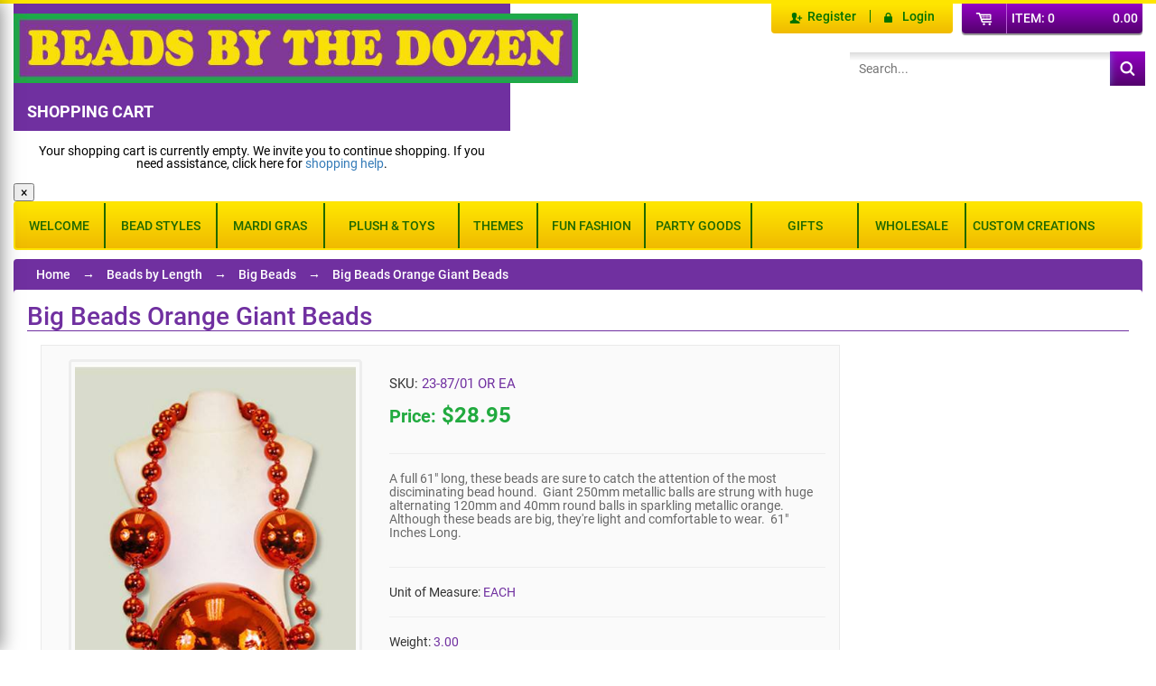

--- FILE ---
content_type: text/html; charset=utf-8
request_url: https://www.beadsbythedozen.com/item/1626/big-beads-orange-giant-beads
body_size: 28325
content:
<!-- Powered By Comrogen, Version 1.7(R), www.comrogen.com --> <!DOCTYPE html>
<html lang="en-us">
<head>

    <meta name="generator" content="Comrogen">
	<meta name="generator" content="Version 1.7(R)">
	<meta name="generator" content="Copyright 2026, www.comrogen.com">

    <meta charset="utf-8" />
    <meta name="viewport" content="width=device-width, initial-scale=1.0">
    <title>Jumbo Mardi Gras Parade Throw Beads -Shop with the Pros!</title>
    <meta name="description" content="Shop our Jumbo Orange 250mm beads, a sought-after parade throw from Beads By The Dozen, trusted Krewe outfitter for 30+ yrs!" />
    <meta name="title" content="Jumbo Mardi Gras Parade Throw Beads -Shop with the Pros!" />
    <meta name="keywords" content="big mardi gras beads,jumbo orange color long mardi gras beads,big martigras,big mardigrass,big mardi gras beads,orange beads,big champagne color beads,jumbo beads,big mardi gras necklaces,large mardi gras necklaces,big beads,big necklaces,250mm beads" />
    <link type="image/x-icon" href="/favicon.ico" rel="shortcut icon">
    <link rel="apple-touch-icon" sizes="180x180" href="/apple-touch-icon.png">
    <link rel="icon" type="image/png" sizes="32x32" href="/favicon-32x32.png">
    <link rel="icon" type="image/png" sizes="16x16" href="/favicon-16x16.png">
    <link rel="manifest" href="/site.webmanifest">
    <link rel="mask-icon" href="/safari-pinned-tab.svg" color="#5bbad5">
    <meta name="msapplication-TileColor" content="#da532c">
    <meta name="theme-color" content="#ffffff">



        <link rel="canonical" href="https://www.beadsbythedozen.com/item/1626/big-beads-orange-giant-beads" />
        
    <link href="/Content/css?v=yHt4KhRQsrpiK-CTJ7N6HVn7O_WejsgfB2mcC5NCRws1" rel="stylesheet"/>

    <!-- SCRIPTS -->
    
    <!-- Google Tag Manager -->
    <script>
    (function (w, d, s, l, i) {
            w[l] = w[l] || []; w[l].push({
                'gtm.start':
                    new Date().getTime(), event: 'gtm.js'
            }); var f = d.getElementsByTagName(s)[0],
                j = d.createElement(s), dl = l != 'dataLayer' ? '&l=' + l : ''; j.async = true; j.src =
                    'https://www.googletagmanager.com/gtm.js?id=' + i + dl; f.parentNode.insertBefore(j, f);
        })(window, document, 'script', 'dataLayer', 'GTM-K7T44ZR');</script>
    <!-- End Google Tag Manager -->
</head>
<body>
<!-- Google Tag Manager (noscript) -->
<noscript><iframe src="https://www.googletagmanager.com/ns.html?id=GTM-K7T44ZR"
height="0" width="0" style="display:none;visibility:hidden"></iframe></noscript>
<!-- End Google Tag Manager (noscript) -->
    <script src="/Content/Scripts?v=IN7Dx36CJdPaAIhoekzqQwnJdwvk6n8nF1Rx9_JDJgw1"></script>

    <link href="/Templates/Comrogen-BBD/bootstrap?v=92jQZCVfd1qkBK67IT_F8UoKBRPhW4iEABIN9V4EUXc1" rel="stylesheet"/>
<link href="/Templates/Comrogen-BBD/Comrogen-BBD?v=II6yvbh2HKywsR-WAFU-abD-VlK1tDcRwsJhXb4HRPM1" rel="stylesheet"/>
<link href="/Templates/Comrogen-BBD/collapsable-menu?v=Zga9idcmhsKaAVbUNgbU3rFef2UJkwRzHwQUgmcGAwE1" rel="stylesheet"/>
        <link href="/Templates/Comrogen-BBD/mCustomScrollbar.min.css" rel="stylesheet" type="text/css" />
<script src="/Templates/Comrogen-BBD/JScript/BBDHomeTemplate?v=ZYWKiUawDu2oMRhagmcgJ3VRc01GfBk-JrFo8znHV601"></script>
<script src="/Templates/Comrogen-BBD/JScript/BBDMiniCart?v=eGuVr33CqULDg7Wo3WFEP_lT1Qp06bwZWsNXEYLeF_Q1"></script>
        <script src="/Templates/Comrogen-BBD/JScript/lazyload.js"></script>
        <script src="/Templates/Comrogen-BBD/JScript/mCustomScrollbar.min.js"></script>


<div id="Site-JSON-LD">
<script type="application/ld+json">
{
	"@context": "http://schema.org",
	"@type": "Organization",
	"name": "beadsbythedozen.com",
	"url": "https://www.beadsbythedozen.com",
	"email": "mailto:info@beadsbythedozen.com",
	"telephone": "877.734.9966",
	"logo": "https://www.beadsbythedozen.com/Templates/Comrogen-BBD/images/beadsbythedozen-logo.jpg",
	"image": "https://www.beadsbythedozen.com/Templates/Comrogen-BBD/images/beadsbythedozen-logo.jpg",
	"address": {
		"@type": "PostalAddress",
		"addressLocality": "New Orleans",
		"addressRegion": "LA",
		"addressCountry": "US",
		"postalCode": "70123",
		"streetAddress": "333 Edwards Avenue "
	},
	"aggregateRating": {
		"@type": "AggregateRating",
		"ratingValue": "4.96",
		"reviewCount": "101"
	},
	"sameAs": [
		"http://www.facebook.com/beadsbythedozen",
		"http://twitter.com/beadsbythedozen"
	],
	"contactPoint": [{
		"@type": "ContactPoint",
		"telephone": "877.734.9966",
		"contactType": "customer service",
		"areaServed": "US",
		"contactOption": "TollFree"
	}]
}
</script>


<script type="application/ld+json">
{
	"@context": "http://schema.org",
	"@type": "Website",
	"name": "beadsbythedozen.com",
	"url": "https://www.beadsbythedozen.com",
	"image": "https://www.beadsbythedozen.com/Templates/Comrogen-BBD/images/beadsbythedozen-logo.jpg",
	"sameAs": [
		"http://www.facebook.com/beadsbythedozen",
		"http://twitter.com/beadsbythedozen"
	]
}
</script>

</div>
<div class="clearfix"></div>
<div class="topline">&nbsp;</div>
<div class="mobile-row">
    <div class="modal fade" id="searchMobileModal" tabindex="-1" role="dialog" aria-labelledby="myModalLabel">
        <div class="modal-dialog" role="document">
            <div class="modal-content">
                <div class="modal-body">
                    <div class="box-search">
                        <div class="pull-left col-xs-12 pad-no">
                            <input id="txtSearchMobile" name="Search" class="form-control txtsearch" autocomplete="off" type="text" placeholder='Search...'>
                        </div>
                        <div class="btn-seesearch">
                            <button id="btnMobilesearch" class="btnsearch" type="button" onclick="DoSearchMobile('/Search');" value="">
                                <span class="fa fa-search"></span>
                            </button>
                        </div>
                        <div id="divSearchAutoComleteMobile" class="divSearchDropdown" style="display:none;">
                        </div>
                        <!-- THIS DIV REQUIRED, IT REDIRECTS TO ADVANCE SEARCH PAGE WHEN USER PRESS ENTER KEY IN SEARCH BOX-->
                        <div id="divMobileAspdnsfSearch">
                            <div class="form-group search-form-group">
                                <input id="txtAspdnsfSearch" name="searchterm" class="form-control form-control-inline search-box" aria-label="Search..." placeholder="Search..." type="text">
                                <input id="btnAspdnsfSearch" value="Go" class="btn btn-default search-go" type="submit">
                            </div>
                        </div>
                    </div>
                </div>
            </div>
        </div>
    </div>
    <header>
        <div class="container">
            <div class="col-md-6 col-sm-12 col-xs-12 logo-area thumbnail marb-no">
                <a href="/">
                    <img src="/Templates/Comrogen-BBD/images/beadsbythedozen-logo.jpg" alt="beadsbythedozen" title="beadsbythedozen">
                </a>
            </div>
            <div class="visible-lg-6 visible-md-6 visible-md-6 hidden-sm hidden-xs">
                <div class="col-sm-6 padr-no pull-right">
                    <div class="mycart pull-right">
                        <div class="user-link" onclick=OpenMiniCartPopup(); style=cursor:pointer>
                            <div id="minicartHeader" style="cursor: pointer;">
                                <div class="left" style="width: 200px;">
                                    <div class="icon pull-left">
                                        <img src="/Templates/Comrogen-BBD/images/cart-icon.png">
                                    </div>
                                    <div id="divcartdetails">
                                            <span class="c-top-itm-totl" style="padding-right:3px; padding-left:5px; float:left;">Item: <span class="minicart-count js-minicart-count">0</span></span>
                                            <span class="text-r"><span class="c-top-itm-totl border-no js-minicart-sub-total" style="float:right; padding:5px;">0.00</span></span>
                                    </div>
                                </div>
                            </div>
                        </div>

                    </div>
                    <div class="userarea pull-right">
                        <div class="registerlink pull-left">
                                <a href="/UserLogin">Register</a>

                        </div>
                        <div class="user-divider pull-left">&nbsp;</div>
                        <div class="loginlink pull-left">
                                <a href='/UserLogin' class="user-link log-in-link">Login</a>
                        </div>
                    </div>
                    <div class="clearfix">
                    </div>
                    
                </div>
                <div class="col-sm-6 padr-no pull-right padlr-no">
                    <div class="searchpart pull-right">
                        <div class="pull-right searchwidth">
                            <div class="navbar-form mar-no" role="search">
                                <div class="input-group searchwidth100">
                                    <div id="SEE-Search-Ctrl" class="search-section clearfix">
                                        <div class="search-part pull-left" style="width: 100%;">
                                                <!-- search part text box -->
                                                <div class="pull-right" style="width: 9%;">
                                                    <div class="input-group-btn">
                                                        <button type="button" class="search-bt" onclick="javascript:DoSearch('/Search');" tabindex="1" id="lnkSearchTerm"><span class="fa fa-search"></span></button>
                                                    </div>
                                                </div>
                                                <div class="SEESearchBoxTable" style="width:160px;float:right; min-width:80%;">
                                                    <input id="txtSearch" name="searchTerm" type="text" autocomplete="off" title="Search" placeholder='Search...' style="width:100%;" maxlength="25">
                                                </div>
                                                <div id="divSearchAutoComlete" style="display: none;" class="SearchDiv divSearchDropdown">
                                                </div>
                                        </div>
                                    </div>
                                </div>
                            </div>
                        </div>
                    </div>
                </div>

                    <div class="minicart position-a1 popup-basic white-popup mfp-hide" id="divMiniCart1" style="max-width: 550px; min-width: 280px;">
                        
<!--Mini Cart Start-->

<div id="minicartContent1">


    <div class="minicart-header">
        Shopping Cart
    </div>
    <script>
        var items = [];
    </script>
        <div class="p-15 text-center">Your shopping cart is currently empty. We invite you to continue shopping. If you need assistance, click here for <A href="/t-help.aspx">shopping help</A>.</div>
</div>
<!--Mini Cart End-->
<button class="mfp-close" type="button" title="Close (Esc)">×</button>
                    </div>
            </div>
        </div>
    </header>
    <!--Slideout Menu Start-->
    <div class="all-elements SEEMobileMenu See-DDL-Small">
        <div class="slideout-menu" style="left: -600px;">
            <div class="page-sidebar-scroll">
                <div>
                    <h3 style="color: #ffeb1e;">
                        MENU
                        <div class="pull-right" style="width:65px;height:48px;"></div>
                                                <a class="slideout-menu-toggle" href="#">×</a>
                    </h3>
                </div>
                <ul>

                    <ul>
	<li><a aria-expanded="false" class="dropdown-toggle" data-toggle="dropdown" href="#" role="button">Welcome</a>
	<ul class="dropdown-menu">
		<li>
		<div class="yamm-content">
		<div class="col-xs-12 wlc sub-menu">
		<div class="title">Welcome to BeadsbytheDozen.com</div>

		<div class="col-xs-12 pad-no">
		<p>Mardi Gras-style beaded necklaces, once associated exclusively with seasonal pre-Lenten celebrations along the Gulf Coast, are now a bona fide national phenomenon. From football games and theme parties to corporate events and even wedding receptions, from parades and festivals to just about any locale where the Spring Break crowd gathers, the festive strands have become a celebratory fashion statement.<br />
		<br />
		Beads By The Dozen offers low prices, extensive selection, hassle-free online shopping, superior customization expertise and outstanding customer service. Whatever your needs in beads, we look forward to serving you!</p>
		</div>

		<div class="col-xs-12 btns"><a class="purbtn-with-icon" href="//www.beadsbythedozen.com/content/contact"><img alt="" class="lazy" data-src="//www.beadsbythedozen.com/Templates/Comrogen-BBD/images/pin.png" src="//www.beadsbythedozen.com/images/menu-nopic-image.jpg" style="margin-right: 3px; vertical-align: middle;" /> contact us </a> <a class="purbtn-with-icon" href="//www.beadsbythedozen.com/content/customerservice"> <img alt="" class="lazy" data-src="//www.beadsbythedozen.com/Templates/Comrogen-BBD/images/pin.png" src="//www.beadsbythedozen.com/images/menu-nopic-image.jpg" style="margin-right: 3px; vertical-align: middle;" /> customer service </a> <a class="purbtn-with-icon" href="//www.beadsbythedozen.com/content/customization"> <img alt="" class="lazy" data-src="//www.beadsbythedozen.com/Templates/Comrogen-BBD/images/pin.png" src="//www.beadsbythedozen.com/images/menu-nopic-image.jpg" style="margin-right: 3px; vertical-align: middle;" />custom creations </a> <a class="purbtn-with-icon" href="//www.beadsbythedozen.com/content/location"> <img alt="" class="lazy" data-src="//www.beadsbythedozen.com/Templates/Comrogen-BBD/images/pin.png" src="//www.beadsbythedozen.com/images/menu-nopic-image.jpg" style="margin-right: 3px; vertical-align: middle;" />our showroom </a></div>

		<div class="col-xs-12 mart-15 plr-no">
		<div class="title marb-no">Frequently Asked Questions</div>

		<div class="col-lg-12 col-md-12 padt-10 padlr-no"><a class="purbtn-with-icon marl-no" href="//www.beadsbythedozen.com/content/shipping#whenwill"><img alt="" class="lazy" data-src="//www.beadsbythedozen.com/Templates/Comrogen-BBD/images/track-shipment.png" src="//www.beadsbythedozen.com/images/menu-nopic-image.jpg" style="margin-right: 5px; vertical-align: middle;" /> track shipment </a> <a class="purbtn-with-icon marl-no" href="//www.beadsbythedozen.com/content/contact"> <img alt="" class="lazy" data-src="//www.beadsbythedozen.com/Templates/Comrogen-BBD/images/contact-kern.png" src="//www.beadsbythedozen.com/images/menu-nopic-image.jpg" style="margin-right: 5px; vertical-align: middle;" /> contact BBD </a></div>

		<div class="col-lg-12 col-md-12 faq">
		<div class="col-lg-12"><span class="arrow"><a href="//www.beadsbythedozen.com/content/shipping"> </a></span><a href="//www.beadsbythedozen.com/content/shipping"> When is my order going to arrive? </a> <a href="//www.beadsbythedozen.com/content/location"> </a><span class="arrow"><a href="//www.beadsbythedozen.com/content/location">   </a></span><a href="//www.beadsbythedozen.com/content/location"> What are your Showroom Hours & Location? </a> <span class="arrow"><a href="//www.beadsbythedozen.com/content/contact"> </a></span><a href="//www.beadsbythedozen.com/content/contact"> How do I contact Beads by the Dozen?</a> <span class="arrow"><a href="//www.beadsbythedozen.com/content/location">  </a></span><a href="//www.beadsbythedozen.com/content/location"> What are your business hours?</a></div>

		<div class="col-lg-12"><span class="arrow"><a href="//www.beadsbythedozen.com/content/help"> </a></span><a href="//www.beadsbythedozen.com/content/help"> How do I manage items in my shopping cart? </a> <span class="arrow"><a href="//www.beadsbythedozen.com/content/useraccount"> </a></span><a href="//www.beadsbythedozen.com/content/useraccount"> How do I edit my account information?</a> <span class="arrow"><a href="//www.beadsbythedozen.com/content/security"> </a></span><a href="//www.beadsbythedozen.com/content/security"> Is shopping at Beadsbythedozen.com secure?</a> <span class="arrow"><a href="//www.beadsbythedozen.com/content/returns">  </a></span><a href="//www.beadsbythedozen.com/content/returns"> What is your return policy?</a></div>

		<div class="col-lg-12"><span class="arrow"><a href="//www.beadsbythedozen.com/content/shipping"> </a></span><a href="//www.beadsbythedozen.com/content/shipping"> Why is shipping so much?</a> <span class="arrow"><a href="//www.beadsbythedozen.com/content/wholesale"> </a></span><a href="//www.beadsbythedozen.com/content/wholesale"> How do I create a Wholesale account?</a> <span class="arrow"><a href="//www.beadsbythedozen.com/content/customization"> </a></span><a href="//www.beadsbythedozen.com/content/customization"> What Customization Services do you offer?</a> <span class="arrow"><a href="//www.beadsbythedozen.com/content/help"> </a></span><a href="//www.beadsbythedozen.com/content/help"> What is the In-Store Pickup Order Policy?</a></div>
		</div>
		</div>
		</div>
		</div>
		</li>
	</ul>
	</li>
</ul>
                    <ul>
	<li><a aria-expanded="false" class="dropdown-toggle" data-toggle="dropdown" href="#" role="button">Bead Styles</a>
	<ul class="dropdown-menu">
		<li>
		<div class="yamm-content">
		<div class="col-xs-12 sub-menu">
		<div class="title marb-no">Our Most Popular Mardi Gras Bead Styles</div>

		<div class="col-xs-12 beads">
		<div class="thumbnail"><a href="//www.beadsbythedozen.com/cat/2/round-metallic"><img alt="" class="lazy" data-src="//www.beadsbythedozen.com/Templates/Comrogen-BBD/images/roundmetallic.jpg" src="//www.beadsbythedozen.com/images/menu-nopic-image.jpg" /><br />
		THROW BEADS </a></div>

		<div class="thumbnail"><a href="//www.beadsbythedozen.com/cat/3/pearls"><img alt="" class="lazy" data-src="//www.beadsbythedozen.com/Templates/Comrogen-BBD/images/fauxpearls.jpg" src="//www.beadsbythedozen.com/images/menu-nopic-image.jpg" /><br />
		faux pearls </a></div>

		<div class="thumbnail"><a href="//www.beadsbythedozen.com/cat/160/party-packs"><img alt="" class="lazy" data-src="//www.beadsbythedozen.com/Templates/Comrogen-BBD/images/partypacks.jpg" src="//www.beadsbythedozen.com/images/menu-nopic-image.jpg" /><br />
		party packs </a></div>

		<div class="thumbnail"><a href="//www.beadsbythedozen.com/cat/107/colored-swirls"><img alt="" class="lazy" data-src="//www.beadsbythedozen.com/Templates/Comrogen-BBD/images/coloredswirl.jpg" src="//www.beadsbythedozen.com/images/menu-nopic-image.jpg" /><br />
		colored swirl </a></div>

		<div class="thumbnail"><a href="//www.beadsbythedozen.com/cat/4/multi-color-twists"><img alt="" class="lazy" data-src="//www.beadsbythedozen.com/Templates/Comrogen-BBD/images/multi-color-twist.jpg" src="//www.beadsbythedozen.com/images/menu-nopic-image.jpg" /><br />
		multi-color twist </a></div>

		<div class="thumbnail"><a href="//www.beadsbythedozen.com/cat/159/theme-throws"><img alt="" class="lazy" data-src="//www.beadsbythedozen.com/Templates/Comrogen-BBD/images/themethrow.jpg" src="//www.beadsbythedozen.com/images/menu-nopic-image.jpg" /><br />
		theme throw </a></div>

		<div class="thumbnail"><a href="//www.beadsbythedozen.com/cat/108/handstrung-beads"><img alt="" class="lazy" data-src="//www.beadsbythedozen.com/Templates/Comrogen-BBD/images/handstrung.jpg" src="//www.beadsbythedozen.com/images/menu-nopic-image.jpg" /><br />
		Hand-Strung<br />
		& Fancy Beads </a></div>

		<div class="thumbnail"><a href="//www.beadsbythedozen.com/cat/126/blinky-beads"><img alt="" class="lazy" data-src="//www.beadsbythedozen.com/Templates/Comrogen-BBD/images/blinkybeads.jpg" src="//www.beadsbythedozen.com/images/menu-nopic-image.jpg" /><br />
		blinky beads </a></div>
		</div>

		<div class="popular col-xs-12 pad-no">
		<div class="col-xs-12 pad-no">
		<div class="col-lg-6 col-md-6 col-sm-6 sec"><a class="title" href="//www.beadsbythedozen.com/cat/30/browse-by-color" title="Colors for Every Occasion">Beads by Colors </a>

		<div class="round-container">
		<div>
		<div style="background-color: #770078;"> </div>
		</div>

		<div>
		<div style="background-color: #b17c08;"> </div>
		</div>

		<div>
		<div style="background-color: #017603;"> </div>
		</div>

		<div>
		<div style="background-color: #010101;"> </div>
		</div>

		<div>
		<div style="background-color: #77011b;"> </div>
		</div>

		<div>
		<div style="background-color: #f5e4ca;"> </div>
		</div>

		<div>
		<div style="background-color: #ff7d07;"> </div>
		</div>

		<div>
		<div style="background-color: #ff5eaa;"> </div>
		</div>

		<div>
		<div style="background-color: #0b0889;"> </div>
		</div>

		<div>
		<div style="background-color: #ff014a;"> </div>
		</div>

		<div>
		<div style="background-color: #002367;"> </div>
		</div>

		<div>
		<div style="background-color: #03cdd1;"> </div>
		</div>

		<div>
		<div style="background-color: #ffffff;"> </div>
		</div>

		<div>
		<div style="background-color: #fff001;"> </div>
		</div>

		<div>
		<div class="partial-round"> </div>
		</div>

		<div>
		<div style="background-color: #c0c0c0;"> </div>
		</div>
		</div>

		<div class="rectangle-container">
		<div>Color for every occasion</div>

		<div style="background-color: #790074;"> </div>

		<div style="background-color: #b17c0a;"> </div>

		<div style="background-color: #017603;"> </div>

		<div style="background-color: #03cdd1;"> </div>

		<div style="background-color: #fc5fac;"> </div>

		<div style="background-color: #760176;"> </div>

		<div style="background-color: #fd0132;"> </div>

		<div style="background-color: #ffffff;"> </div>

		<div style="background-color: #017603;"> </div>

		<div style="background-color: #fd0132;"> </div>

		<div style="background-color: #ffffff;"> </div>

		<div style="background-color: #0205f0;"> </div>

		<div style="background-color: #760176;"> </div>

		<div style="background-color: #ed020d;"> </div>

		<div style="background-color: #9fbd04;"> </div>

		<div style="background-color: #025e9f;"> </div>

		<div style="background-color: #e002f4;"> </div>

		<div style="background-color: #dc0006;"> </div>

		<div style="background-color: #f9cd08;"> </div>

		<div style="background-color: #007602;"> </div>

		<div class="clearfix"> </div>
		</div>
		</div>

		<div class="col-lg-6 col-md-6 col-sm-6 sec"><a class="title" href="//www.beadsbythedozen.com/cat/83/beads-by-millimeter" title="Mardi Gras Beads by Millimeter">Beads by Millimeter </a>

		<div class="clearfix"> </div>

		<div class="thumbnail img see-by-style-menu"><a href="//www.beadsbythedozen.com/cat/91/22mm-beads" title="22 Millimeter Mardi Gras Beads"><img alt="22 Millimeter Mardi Gras Beads" class="lazy" data-src="//www.beadsbythedozen.com/Templates/Comrogen-BBD/images/beadsbymillimeter-2.png" src="//www.beadsbythedozen.com/images/menu-nopic-image.jpg" /><br />
		22 mm </a></div>

		<div class="thumbnail img see-by-style-menu"><a href="//www.beadsbythedozen.com/cat/90/18mm-beads" title="18 Millimeter Mardi Gras Beads"><img alt="18 Millimeter Mardi Gras Beads" class="lazy" data-src="//www.beadsbythedozen.com/Templates/Comrogen-BBD/images/beadsbymillimeter-3.png" src="//www.beadsbythedozen.com/images/menu-nopic-image.jpg" /><br />
		18 mm </a></div>

		<div class="thumbnail img see-by-style-menu"><a href="//www.beadsbythedozen.com/cat/89/14mm-beads" title="14 Millimeter Mardi Gras Beads"><img alt="14 Millimeter Mardi Gras Beads" class="lazy" data-src="//www.beadsbythedozen.com/Templates/Comrogen-BBD/images/beadsbymillimeter-4.png" src="//www.beadsbythedozen.com/images/menu-nopic-image.jpg" /><br />
		14 mm </a></div>

		<div class="thumbnail img see-by-style-menu"><a href="//www.beadsbythedozen.com/cat/88/12mm-beads" title="12 Millimeter Mardi Gras Beads"><img alt="12 Millimeter Mardi Gras Beads" class="lazy" data-src="//www.beadsbythedozen.com/Templates/Comrogen-BBD/images/beadsbymillimeter-5.png" src="//www.beadsbythedozen.com/images/menu-nopic-image.jpg" /><br />
		12 mm </a></div>

		<div class="thumbnail img see-by-style-menu"><a href="//www.beadsbythedozen.com/cat/87/10mm-beads" title="10 Millimeter Mardi Gras Beads"><img alt="10 Millimeter Mardi Gras Beads" class="lazy" data-src="//www.beadsbythedozen.com/Templates/Comrogen-BBD/images/beadsbymillimeter-6.png" src="//www.beadsbythedozen.com/images/menu-nopic-image.jpg" /><br />
		10 mm </a></div>

		<div class="thumbnail img see-by-style-menu"><a href="//www.beadsbythedozen.com/cat/86/8mm-beads" title="8 Millimeter Mardi Gras Beads"><img alt="8 Millimeter Mardi Gras Beads" class="lazy" data-src="//www.beadsbythedozen.com/Templates/Comrogen-BBD/images/beadsbymillimeter-7.png" src="//www.beadsbythedozen.com/images/menu-nopic-image.jpg" /><br />
		8 mm </a></div>

		<div class="thumbnail img see-by-style-menu"><a href="//www.beadsbythedozen.com/cat/85/75mm-beads" title="7.5 Millimeter Mardi Gras Beads"><img alt="7.5 Millimeter Mardi Gras Beads" class="lazy" data-src="//www.beadsbythedozen.com/Templates/Comrogen-BBD/images/beadsbymillimeter-8.png" src="//www.beadsbythedozen.com/images/menu-nopic-image.jpg" /><br />
		7.5 mm </a></div>

		<div class="thumbnail img see-by-style-menu"><a href="//www.beadsbythedozen.com/cat/84/7mm-beads" title="7 Millimeter Mardi Gras Beads"><img alt="7 Millimeter Mardi Gras Beads" class="lazy" data-src="//www.beadsbythedozen.com/Templates/Comrogen-BBD/images/beadsbymillimeter-9.png" src="//www.beadsbythedozen.com/images/menu-nopic-image.jpg" /><br />
		7 mm </a></div>
		</div>

		<div class="col-lg-12 col-md-12 col-sm-12 sec"><a class="title" href="//www.beadsbythedozen.com/cat/74/beads-by-length" title="Mardi Gras Bead Lengths">Beads by Lengths </a>

		<div class="col-lg-12 col-md-12 col-sm-12 pull-left"><a class="length" href="//www.beadsbythedozen.com/cat/76/33-beads" title="33 Inch Mardi Gras Beads">33 Inch </a>

		<div class="greenarrow"><a class="length" href="//www.beadsbythedozen.com/cat/76/33-beads" title="33 Inch Mardi Gras Beads"> </a></div>
		<a class="length" href="//www.beadsbythedozen.com/cat/76/33-beads" title="33 Inch Mardi Gras Beads"> </a> <a class="length" href="//www.beadsbythedozen.com/cat/75/42-beads" title="42 Inch Mardi Gras Beads"> 42 Inch </a>

		<div class="greenarrow"><a class="length" href="//www.beadsbythedozen.com/cat/75/42-beads" title="42 Inch Mardi Gras Beads"> </a></div>
		<a class="length" href="//www.beadsbythedozen.com/cat/75/42-beads" title="42 Inch Mardi Gras Beads"> </a><a class="length" href="//www.beadsbythedozen.com/cat/77/48-beads" title="48 Inch Mardi Gras Beads">48 Inch </a>

		<div class="greenarrow"><a class="length" href="//www.beadsbythedozen.com/cat/77/48-beads" title="48 Inch Mardi Gras Beads"> </a></div>
		<a class="length" href="//www.beadsbythedozen.com/cat/77/48-beads" title="48 Inch Mardi Gras Beads"> </a> <a class="length" href="//www.beadsbythedozen.com/cat/78/60-beads" title="60 Inch Mardi Gras Beads">60 Inch </a>

		<div class="greenarrow"><a class="length" href="//www.beadsbythedozen.com/cat/78/60-beads" title="60 Inch Mardi Gras Beads"> </a></div>
		<a class="length" href="//www.beadsbythedozen.com/cat/78/60-beads" title="60 Inch Mardi Gras Beads"> </a> <a class="length" href="//www.beadsbythedozen.com/cat/79/72-beads" title="72 Inch Mardi Gras Beads">72 Inch </a>

		<div class="greenarrow"><a class="length" href="//www.beadsbythedozen.com/cat/79/72-beads" title="72 Inch Mardi Gras Beads"> </a></div>
		<a class="length" href="//www.beadsbythedozen.com/cat/79/72-beads" title="72 Inch Mardi Gras Beads"> </a> <a class="length" href="//www.beadsbythedozen.com/cat/80/96-beads" title="96 Inch Mardi Gras Beads">96 Inch </a>

		<div class="greenarrow"><a class="length" href="//www.beadsbythedozen.com/cat/80/96-beads" title="96 Inch Mardi Gras Beads"> </a></div>
		<a class="length" href="//www.beadsbythedozen.com/cat/80/96-beads" title="96 Inch Mardi Gras Beads"> </a> <a class="length" href="//www.beadsbythedozen.com/cat/81/100-beads" title="100 Inch Mardi Gras Beads">100 Inch </a>

		<div class="greenarrow"><a class="length" href="//www.beadsbythedozen.com/cat/81/100-beads" title="100 Inch Mardi Gras Beads"> </a></div>
		<a class="length" href="//www.beadsbythedozen.com/cat/81/100-beads" title="100 Inch Mardi Gras Beads"> </a></div>
		<span><a class="bigsize" href="//www.beadsbythedozen.com/cat/163/big-beads" title="Big Mardi Gras Beads">BIG SIZE</a></span><a class="bigsize" href="//www.beadsbythedozen.com/cat/163/big-beads" title="Big Mardi Gras Beads">MATTERS </a></div>
		</div>
		</div>
		</div>
		</div>
		</li>
	</ul>
	</li>
</ul>
                    <li><a href="//www.beadsbythedozen.com/cat/65/mardi-gras">Mardi Gras</a> </li>
                    
                    <li><a href="//www.beadsbythedozen.com/cat/234/toys-plush-and-trinkets">Plush & Toys</a> </li>
                    <li><a href="//www.beadsbythedozen.com/cat/23/themes-genres">Themes</a> </li>
                    <li>
    <a href="#" class="dropdown-toggle" data-toggle="dropdown" role="button" aria-expanded="false">  Fun Fashion</a>
    <ul class="dropdown-menu">
        <li>
            <div class="yamm-content">
                <div class="col-xs-12 sub-menu">
                    <div class="title marb-no">      Fun Fashion & Accessories      </div>
                    <div class="col-xs-12 nmore">
                        <a href="//www.beadsbythedozen.com/cat/92/feather-masks">
                            <div class="thumbnail">
                                <img alt="" class="lazy" src="//www.beadsbythedozen.com/images/menu-nopic-image.jpg" data-src="//www.beadsbythedozen.com/Templates/Comrogen-BBD/images/megamenu/fashion/feathermasks.jpg" />      <span>
                                    feather      <br />
                                    masks
                                </span>
                            </div>
                        </a><a href="//www.beadsbythedozen.com/cat/22/feather-boas">
                            <div class="thumbnail">
                                <img alt="" class="lazy" src="//www.beadsbythedozen.com/images/menu-nopic-image.jpg" data-src="//www.beadsbythedozen.com/Templates/Comrogen-BBD/images/megamenu/fashion/featherboas.jpg" />
                                <span>                                      feather                                      <br />      boas                                  </span>
                            </div>
                        </a><a href="//www.beadsbythedozen.com/cat/29/feather-wigs">
                            <div class="thumbnail">
                                <img alt="" class="lazy" src="//www.beadsbythedozen.com/images/menu-nopic-image.jpg" data-src="//www.beadsbythedozen.com/Templates/Comrogen-BBD/images/megamenu/fashion/featherwigs.jpg" />
                                <span>feather      <br />      wigs</span>
                            </div>
                        </a>
                        <a href="//www.beadsbythedozen.com/cat/104/hats">
                            <div class="thumbnail">
                                <img alt="" class="lazy" src="//www.beadsbythedozen.com/images/menu-nopic-image.jpg" data-src="//www.beadsbythedozen.com/Templates/Comrogen-BBD/images/megamenu/fashion/themehats.jpg" />      <span>theme      <br />      hats</span>
                            </div>
                        </a>
                        <a href="//www.beadsbythedozen.com/cat/28/bracelets">
                            <div class="thumbnail">
                                <img alt="" class="lazy" src="//www.beadsbythedozen.com/images/menu-nopic-image.jpg" data-src="//www.beadsbythedozen.com/Templates/Comrogen-BBD/images/megamenu/fashion/beadedbracelets.jpg" />      <span>beaded      <br />      bracelets</span>
                            </div>
                        </a>                          <a href="//www.beadsbythedozen.com/cat/72/can-holders">
                            <div class="thumbnail">
                                <img alt="" class="lazy" src="//www.beadsbythedozen.com/images/menu-nopic-image.jpg" data-src="//www.beadsbythedozen.com/Templates/Comrogen-BBD/images/megamenu/fashion/beadedcarriers.jpg" />      <span>beaded      <br />      carriers</span>
                            </div>
                        </a>
                        <a href="//www.beadsbythedozen.com/cat/103/beaded-wigs">
                            <div class="thumbnail">
                                <img alt="" class="lazy" src="//www.beadsbythedozen.com/images/menu-nopic-image.jpg" data-src="//www.beadsbythedozen.com/Templates/Comrogen-BBD/images/megamenu/fashion/beadedwigs.jpg" />      <span>beaded      <br />      wigs</span>
                            </div>
                        </a>
                        <a href="//www.beadsbythedozen.com/cat/105/beaded-chokers">
                            <div class="thumbnail">
                                <img alt="" class="lazy" src="//www.beadsbythedozen.com/images/menu-nopic-image.jpg" data-src="//www.beadsbythedozen.com/Templates/Comrogen-BBD/images/megamenu/fashion/beadedchokers.jpg" />      <span>beaded      <br />      chokers</span>
                            </div>
                        </a>                          <a href="//www.beadsbythedozen.com/cat/106/accessories">
                            <div class="thumbnail">
                                <img alt="" class="lazy" src="//www.beadsbythedozen.com/images/menu-nopic-image.jpg" data-src="//www.beadsbythedozen.com/Templates/Comrogen-BBD/images/megamenu/fashion/beadedaccessories.jpg" />
                                <span>accessories      <br />       </span>
                            </div>
                        </a>
                        <a href="//www.beadsbythedozen.com/cat/149/blinky-hats">
                            <div class="thumbnail">
                                <img alt="" class="lazy" src="//www.beadsbythedozen.com/images/menu-nopic-image.jpg" data-src="//www.beadsbythedozen.com/Templates/Comrogen-BBD/images/megamenu/fashion/blinkyhats.jpg" />      <span>blinky      <br />      hats</span>
                            </div>
                        </a>
                    </div>
                </div>
            </div>
        </li>
    </ul>
</li>
                    <li>      <a href="#" class="dropdown-toggle" data-toggle="dropdown" role="button" aria-expanded="false">  Party Goods</a>      <ul class="dropdown-menu">          <li>              <div class="yamm-content">                  <div class="col-xs-12 sub-menu">                      <div class="title marb-no">      Party Supplies, Decorations and Decor      </div>                      <div class="col-xs-12 nmore">                          <a href="//www.beadsbythedozen.com/cat/155/decorations">                              <div class="thumbnail">                                  <img alt=""  class="lazy" src="//www.beadsbythedozen.com/images/menu-nopic-image.jpg" data-src="//www.beadsbythedozen.com/Templates/Comrogen-BBD/images/megamenu/partysupplies/partydecorations.jpg" />      <span>                                      Party                                      <br />      Decorations                                  </span>                              </div>                          </a><a href="//www.beadsbythedozen.com/cat/168/tableware">                              <div class="thumbnail">                                  <img alt=""  class="lazy" src="//www.beadsbythedozen.com/images/menu-nopic-image.jpg" data-src="//www.beadsbythedozen.com/Templates/Comrogen-BBD/images/megamenu/partysupplies/tableware.jpg" />                                  <span>Tableware<br /> </span>                              </div>                          </a><a href="//www.beadsbythedozen.com/cat/165/bead-bags">                              <div class="thumbnail">                                  <img alt=""  class="lazy" src="//www.beadsbythedozen.com/images/menu-nopic-image.jpg" data-src="//www.beadsbythedozen.com/Templates/Comrogen-BBD/images/megamenu/partysupplies/beadbags.jpg" />      <span>                                      Bead                                      <br />      Bags                                  </span>                              </div>                          </a><a href="//www.beadsbythedozen.com/cat/169/second-line-umbrellas">                              <div class="thumbnail">                                  <img alt=""  class="lazy" src="//www.beadsbythedozen.com/images/menu-nopic-image.jpg" data-src="//www.beadsbythedozen.com/Templates/Comrogen-BBD/images/megamenu/partysupplies/umbrellas.jpg" />                                  <span>Umbrellas<br />       </span>                              </div>                          </a><a href="//www.beadsbythedozen.com/cat/156/theme-cups">                              <div class="thumbnail">                                  <img alt=""  class="lazy" src="//www.beadsbythedozen.com/images/menu-nopic-image.jpg" data-src="//www.beadsbythedozen.com/Templates/Comrogen-BBD/images/megamenu/partysupplies/themecups.jpg" />                                  <span>Theme      <br />      Cups</span>                              </div>                          </a><a href="//www.beadsbythedozen.com/cat/154/colorful-stadium-cups">                              <div class="thumbnail">                                  <img alt=""  class="lazy" src="//www.beadsbythedozen.com/images/menu-nopic-image.jpg" data-src="//www.beadsbythedozen.com/Templates/Comrogen-BBD/images/megamenu/partysupplies/stadiumcups.jpg" />                                  <span>Stadium<br />      Cups</span>                              </div>                          </a><a href="//www.beadsbythedozen.com/cat/125/can-hugger">                              <div class="thumbnail">                                  <img alt=""  class="lazy" src="//www.beadsbythedozen.com/images/menu-nopic-image.jpg" data-src="//www.beadsbythedozen.com/Templates/Comrogen-BBD/images/megamenu/partysupplies/can-huggers.jpg" />                                  <span>Can<br />      Huggers</span>                              </div>                          </a><a href="//www.beadsbythedozen.com/content/customization">                              <div class="thumbnail">                                  <img alt=""  class="lazy" src="//www.beadsbythedozen.com/images/menu-nopic-image.jpg" data-src="//www.beadsbythedozen.com/Templates/Comrogen-BBD/images/megamenu/partysupplies/customcreations.jpg" />      <span>Custom      <br />      Creations</span>                              </div>                          </a>                      </div>                  </div>              </div>          </li>      </ul>  </li>
                    <li><a href="//www.beadsbythedozen.com/cat/240/gifts-and-decor">Gifts</a></li>
                    <li><a href="//www.beadsbythedozen.com/content/wholesale">Wholesale</a> </li>
                    
                    <li><a href="//www.beadsbythedozen.com/content/customization">Custom Creations</a> </li>
                    
                </ul>
            </div>
        </div>
    </div>
    <div class="dropdown-bg" id="mainContentBGmobilemenu" style="display: none; height: 2521px;">
    </div>
    <!--Slideout Menu End-->
    <!--Navigation Start-->
    <div class="container">
        <nav class="navbar navbar-default navibg marb-10">
            <div class="container-fluid padlr-no">
                <!-- Brand and toggle get grouped for better mobile display -->
                <div class="navbar-header" id="See-ddl-SmallMenu">
                    <button type="button" class="navbar-toggle collapsed slideout-menu-toggle" data-toggle="collapse">
                        <span class="sr-only">Toggle navigation</span>
                        <span class="icon-bar"></span>
                        <span class="icon-bar"></span>
                        <span class="icon-bar"></span>
                    </button>
                    <div class="xs-icon-bar navbar-toggle bg-no pull-right">
                            <a href="#" data-toggle="modal" data-target="#searchMobileModal">
                                <img src="/Templates/Comrogen-BBD/images/nav-search-icon.png" alt="" title="">
                            </a>
                        <a href='/UserAccount'>
                            <img src="/Templates/Comrogen-BBD/images/nav-user-icon.png" alt="" title="">
                        </a>
                        <a href='/ShoppingCart' style="margin-right:0px;">
                            <img src="/Templates/Comrogen-BBD/images/nav-cart-icon.png" alt="" title="">
                        </a>
                    </div>
                </div>

                <!-- Collect the nav links, forms, and other content for toggling -->
                <div class="collapse navbar-collapse padlr-no See-DDL-Large" id="bs-example-navbar-collapse-1">
                    <ul class="nav navbar-nav">



<p><li class="dropdown nl1">      <a href="#" class="dropdown-toggle" data-toggle="dropdown" role="button" aria-expanded="false">Welcome</a>      <ul class="dropdown-menu col-lg-6 col-md-8 col-sm-12">          <li>              <div class="yamm-content">                  <div class="col-xs-12 wlc sub-menu">                      <div class="title">      Welcome to BeadsbytheDozen.com      </div>      <div class="col-xs-12 pad-no">                          <p>                              Mardi Gras-style beaded necklaces, once associated exclusively with seasonal pre-Lenten celebrations along the Gulf Coast, are now a bona fide national phenomenon. From football games and theme parties to corporate events and even wedding receptions, from parades and festivals to just about any locale where the Spring Break crowd gathers, the festive strands have become a celebratory fashion statement.                              <br />      <br />      Beads by the Dozen offers low prices, extensive selection, hassle-free online shopping, superior customization expertise and outstanding customer service. Whatever your needs in beads, we look forward to serving you!                          </p>                      </div>                      <div class="col-xs-12 btns">                          <a href="//www.beadsbythedozen.com/content/contact" class="purbtn-with-icon">                              <img alt="" class="lazy" src="//www.beadsbythedozen.com/images/menu-nopic-image.jpg" data-src="//www.beadsbythedozen.com/Templates/Comrogen-BBD/images/pin.png" style="margin-right: 3px; vertical-align: middle;" />                              contact us                          </a>                          <a href="//www.beadsbythedozen.com/content/customerservice" class="purbtn-with-icon">                              <img alt="" class="lazy" src="//www.beadsbythedozen.com/images/menu-nopic-image.jpg" data-src="//www.beadsbythedozen.com/Templates/Comrogen-BBD/images/pin.png" style="margin-right: 3px; vertical-align: middle;" />customer service                          </a>                          <a href="//www.beadsbythedozen.com/content/customization" class="purbtn-with-icon">                              <img alt="" class="lazy" src="//www.beadsbythedozen.com/images/menu-nopic-image.jpg" data-src="//www.beadsbythedozen.com/Templates/Comrogen-BBD/images/pin.png" style="margin-right: 3px; vertical-align: middle;" />                              custom creations                          </a>                          <a href="//www.beadsbythedozen.com/content/location" class="purbtn-with-icon">                              <img alt="" class="lazy" src="//www.beadsbythedozen.com/images/menu-nopic-image.jpg" data-src="//www.beadsbythedozen.com/Templates/Comrogen-BBD/images/pin.png" style="margin-right: 3px; vertical-align: middle;" />                              our showroom                          </a>                      </div>                      <div class="col-xs-12 mart-15 plr-no">                          <div class="title marb-no">      Frequently Asked Questions      </div>                          <div class="col-lg-12 col-md-12 padt-10 padlr-no">                              <a href="//www.beadsbythedozen.com/content/shipping#whenwill" class="purbtn-with-icon marl-no">                                    <img alt="" class="lazy" src="//www.beadsbythedozen.com/images/menu-nopic-image.jpg" data-src="//www.beadsbythedozen.com/Templates/Comrogen-BBD/images/track-shipment.png" style="margin-right: 5px; vertical-align: middle;" />                                  track shipment                              </a>                              <a href="//www.beadsbythedozen.com/content/contact" class="purbtn-with-icon marl-no">                                  <img alt="" class="lazy" src="//www.beadsbythedozen.com/images/menu-nopic-image.jpg" data-src="//www.beadsbythedozen.com/Templates/Comrogen-BBD/images/contact-kern.png" style="margin-right: 5px; vertical-align: middle;" />                                  contact BBD                              </a>                          </div>                          <div class="col-lg-12 col-md-12 faq">                              <div class="col-lg-12 col-md-12 col-sm-12">                                  <a href="//www.beadsbythedozen.com/content/shipping"><span class="arrow"> </span> When is my order going to arrive?</a>                                  <a href="//www.beadsbythedozen.com/content/location"><span class="arrow"> </span> What are your Showroom Hours & Location?</a>                                  <a href="//www.beadsbythedozen.com/content/contact"><span class="arrow"> </span> How do I contact Beads by the Dozen?</a>                                  <a href="//www.beadsbythedozen.com/content/location"><span class="arrow"> </span> What are your business hours?</a>                                  <a href="//www.beadsbythedozen.com/content/help"><span class="arrow"> </span> How do I manage items in my shopping cart?</a>                                  <a href="//www.beadsbythedozen.com/content/useraccount"><span class="arrow"> </span> How do I edit my account information?</a>                                  <a href="//www.beadsbythedozen.com/content/security"><span class="arrow"> </span> Is shopping at Beadsbythedozen.com secure?</a>                                  <a href="//www.beadsbythedozen.com/content/returns"><span class="arrow"> </span> What is your return policy?</a>                                  <a href="//www.beadsbythedozen.com/content/shipping"><span class="arrow"> </span> Why is shipping so much?</a>                                  <a href="//www.beadsbythedozen.com/content/wholesale"><span class="arrow"> </span> How do I create a Wholesale account?</a>                                  <a href="//www.beadsbythedozen.com/content/customization"><span class="arrow"> </span> What Customization Services do you offer?</a>                                  <a href="//www.beadsbythedozen.com/content/help"><span class="arrow"> </span> What is the In-Store Pickup Order Policy?</a>                              </div>                          </div>                      </div>                  </div>                                </div>          </li>      </ul>  </li> <li class="dropdown nl2">
  <a aria-expanded="false" class="dropdown-toggle" data-toggle="dropdown" href="#" role="button">Bead Styles</a>
  <ul class="dropdown-menu col-lg-12 col-md-12 col-sm-12">
    <li>
      <div class="yamm-content">
        <div class="col-xs-12 sub-menu">
          <div class="title marb-no">Our Most Popular Mardi Gras Bead Styles</div>
          <div class="col-xs-12 beads seemenu-beadsStyleDDL beads-style-font" style="padding: 0px 15px; text-align: left;">
            <a href="//www.beadsbythedozen.com/cat/2/round-metallic-mardi-gras-beads">
              <div class="thumbnail">
                <img alt="" class="lazy" data-src="//www.beadsbythedozen.com/Templates/Comrogen-BBD/images/roundmetallic.jpg" src="//www.beadsbythedozen.com/images/menu-nopic-image.jpg" />
                <br /> Throw <br /> Beads
              </div>
            </a>
            <a href="//www.beadsbythedozen.com/cat/3/pearl-mardi-gras-beads">
              <div class="thumbnail">
                <img alt="" class="lazy" data-src="//www.beadsbythedozen.com/Templates/Comrogen-BBD/images/fauxpearls.jpg" src="//www.beadsbythedozen.com/images/menu-nopic-image.jpg" />
                <br /> faux <br /> pearls
              </div>
            </a>
            <a href="//www.beadsbythedozen.com/cat/160/party-packs">
              <div class="thumbnail">
                <img alt="" class="lazy" data-src="//www.beadsbythedozen.com/Templates/Comrogen-BBD/images/partypacks.jpg" src="//www.beadsbythedozen.com/images/menu-nopic-image.jpg" />
                <br /> party <br /> packs
              </div>
            </a>
            <a href="//www.beadsbythedozen.com/cat/107/colored-swirls">
              <div class="thumbnail">
                <img alt="" class="lazy" data-src="//www.beadsbythedozen.com/Templates/Comrogen-BBD/images/coloredswirl.jpg" src="//www.beadsbythedozen.com/images/menu-nopic-image.jpg" />
                <br /> colored <br /> swirl
              </div>
            </a>
            <a href="//www.beadsbythedozen.com/cat/4/multi-color-twist-beads">
              <div class="thumbnail">
                <img alt="" class="lazy" data-src="//www.beadsbythedozen.com/Templates/Comrogen-BBD/images/multi-color-twist.jpg" src="//www.beadsbythedozen.com/images/menu-nopic-image.jpg" />
                <br /> multi-color <br /> twist
              </div>
            </a>
            <a href="//www.beadsbythedozen.com/cat/159/theme-throws">
              <div class="thumbnail">
                <img alt="" class="lazy" data-src="//www.beadsbythedozen.com/Templates/Comrogen-BBD/images/themethrow.jpg" src="//www.beadsbythedozen.com/images/menu-nopic-image.jpg" />
                <br /> theme <br /> throw
              </div>
            </a>
            <a href="//www.beadsbythedozen.com/cat/108/handstrung-mardi-gras-beads">
              <div class="thumbnail">
                <img alt="" class="lazy" data-src="//www.beadsbythedozen.com/Templates/Comrogen-BBD/images/handstrung.jpg" src="//www.beadsbythedozen.com/images/menu-nopic-image.jpg" />
                <br /> Hand-Strung <br /> & Fancy Beads
              </div>
            </a>
            <a href="//www.beadsbythedozen.com/cat/126/blinky-beads">
              <div class="thumbnail">
                <img alt="" class="lazy" data-src="//www.beadsbythedozen.com/Templates/Comrogen-BBD/images/blinkybeads.jpg" src="//www.beadsbythedozen.com/images/menu-nopic-image.jpg" />
                <br /> blinky <br /> beads
              </div>
            </a>
          </div>
          <div class="popular col-xs-12 pad-no">
            <div class="col-xs-12 btns pad-no">
              <div class="col-lg-12 col-md-12 col-sm-12 sec">
                <a class="title" href="//www.beadsbythedozen.com/cat/30/browse-by-color" title="Colors for Every Occasion">Beads by Colors </a>
                <div class="round-container pull-left">
                  <a class="round" href="//www.beadsbythedozen.com/cat/43/purple-mardi-gras-items" title="Purple Mardi Gras Beads">
                    <div>
                      <div style="background-color: #770078;"> </div>
                    </div>
                  </a>
                  <a class="round" href="//www.beadsbythedozen.com/cat/40/gold-mardi-gras-beads" title="Gold Mardi Gras Beads">
                    <div>
                      <div style="background-color: #b17c08;"> </div>
                    </div>
                  </a>
                  <a class="round" href="//www.beadsbythedozen.com/cat/41/green-mardi-gras-beads" title="Green Mardi Gras Beads">
                    <div>
                      <div style="background-color: #017603;"> </div>
                    </div>
                  </a>
                  <a class="round" href="//www.beadsbythedozen.com/cat/50/black-mardi-gras-beads-decorations" title="Black Mardi Gras Beads">
                    <div>
                      <div style="background-color: #010101;"> </div>
                    </div>
                  </a>
                  <a class="round" href="//www.beadsbythedozen.com/cat/38/burgundy" title="Burgandy Mardi Gras Beads">
                    <div>
                      <div style="background-color: #77011b;"> </div>
                    </div>
                  </a>
                  <a class="round" href="//www.beadsbythedozen.com/cat/39/champagne" title="Champagne Mardi Gras Beads">
                    <div>
                      <div style="background-color: #f5e4ca;"> </div>
                    </div>
                  </a>
                  <a class="round" href="//www.beadsbythedozen.com/cat/45/orange-mardi-gras-beads" title="Orange Mardi Gras Beads">
                    <div>
                      <div style="background-color: #ff7d07;"> </div>
                    </div>
                  </a>
                  <a class="round" href="//www.beadsbythedozen.com/cat/42/pink-mardi-gras-items" title="Pink Mardi Gras Beads">
                    <div>
                      <div style="background-color: #ff5eaa;"> </div>
                    </div>
                  </a>
                  <a class="round" href="//www.beadsbythedozen.com/cat/44/navy-blue-mardi-gras-beads" title="Navy Blue Mardi Gras Beads">
                    <div>
                      <div style="background-color: #0b0889;"> </div>
                    </div>
                  </a>
                  <a class="round" href="//www.beadsbythedozen.com/cat/46/red-mardi-gras-beads" title="Red Mardi Gras Beads">
                    <div>
                      <div style="background-color: #ff014a;"> </div>
                    </div>
                  </a>
                  <a class="round" href="//www.beadsbythedozen.com/cat/47/royal-blue-mardi-gras-beads" title="Royal Blue Mardi Gras Beads">
                    <div>
                      <div style="background-color: #002367;"> </div>
                    </div>
                  </a>
                  <a class="round" href="//www.beadsbythedozen.com/cat/49/turquoise" title="Turquoise Mardi Gras Beads">
                    <div>
                      <div style="background-color: #03cdd1;"> </div>
                    </div>
                  </a>
                  <a class="round" href="//www.beadsbythedozen.com/cat/51/white" title="White Mardi Gras Beads">
                    <div>
                      <div style="background-color: #ffffff;"> </div>
                    </div>
                  </a>
                  <a class="round" href="//www.beadsbythedozen.com/cat/55/yellow" title="Yellow Mardi Gras Beads">
                    <div>
                      <div style="background-color: #fff001;"> </div>
                    </div>
                  </a>
                  <a class="round" href="//www.beadsbythedozen.com/cat/114/gold-black" title="Gold & Black Mardi Gras Beads">
                    <div>
                      <div class="partial-round"> </div>
                    </div>
                  </a>
                  <a class="round" href="//www.beadsbythedozen.com/cat/48/silver" title="Silver Mardi Gras Beads">
                    <div>
                      <div style="background-color: #c0c0c0;"> </div>
                    </div>
                  </a>
                </div>
                <div class="rectangle-container">
                  <a class="rect" href="//www.beadsbythedozen.com/cat/34-purple-green-gold" title="Purple, Green & Gold Beads">
                    <div style="background-color: #790074;"> </div>
                    <div style="background-color: #b17c0a;"> </div>
                    <div style="background-color: #017603;"> </div>
                  </a>
                  <a class="rect" href="//www.beadsbythedozen.com/cat/36/turq-pink-purple" title="Turquoise, Purple & Pink Beads">
                    <div style="background-color: #03cdd1;"> </div>
                    <div style="background-color: #fc5fac;"> </div>
                    <div style="background-color: #760176;"> </div>
                  </a>
                  <a class="rect" href="//www.beadsbythedozen.com/cat/35/red-white-green" title="Red, White & Green Beads">
                    <div style="background-color: #fd0132;"> </div>
                    <div style="background-color: #ffffff;"> </div>
                    <div style="background-color: #017603;"> </div>
                  </a>
                  <a class="rect" href="//www.beadsbythedozen.com/cat/31/patriotic-red-white-blue-beads-and-decorations" title="Red, White & Blue Beads">
                    <div style="background-color: #fd0132;"> </div>
                    <div style="background-color: #ffffff;"> </div>
                    <div style="background-color: #0205f0;"> </div>
                  </a>
                  <a class="rectlast" href="//www.beadsbythedozen.com/cat/32/rainbow" title="Rainbow Beads">
                    <div style="background-color: #760176;"> </div>
                    <div style="background-color: #ed020d;"> </div>
                    <div style="background-color: #9fbd04;"> </div>
                    <div style="background-color: #025e9f;"> </div>
                    <div style="background-color: #e002f4;"> </div>
                    <div style="background-color: #dc0006;"> </div>
                    <div style="background-color: #f9cd08;"> </div>
                    <div style="background-color: #007602;"> </div>
                  </a>
                  <div class="clearfix"> </div>
                </div>
              </div>
              <div class="col-lg-6 col-md-6 col-xs-12 sec">
                <a class="title" href="//www.beadsbythedozen.com/cat/83/beads-by-millimeter" title="Mardi Gras Beads by Millimeter">Beads by Millimeter </a>
                <div class="clearfix"> </div>
                <div class="thumbnail img see-by-style-menu bead-by-mm-size plr-10">
                  <a href="//www.beadsbythedozen.com/cat/91/22mm-beads" title="22 Millimeter Mardi Gras Beads">
                    <img alt="22 Millimeter Mardi Gras Beads" class="lazy" data-src="//www.beadsbythedozen.com/Templates/Comrogen-BBD/images/beadsbymillimeter-2.png" src="//www.beadsbythedozen.com/images/menu-nopic-image.jpg" />
                    <br /> 22 mm </a>
                </div>
                <div class="thumbnail img see-by-style-menu bead-by-mm-size plr-10">
                  <a href="//www.beadsbythedozen.com/cat/90/18mm-beads" title="18 Millimeter Mardi Gras Beads">
                    <img alt="18 Millimeter Mardi Gras Beads" class="lazy" data-src="//www.beadsbythedozen.com/Templates/Comrogen-BBD/images/beadsbymillimeter-3.png" src="//www.beadsbythedozen.com/images/menu-nopic-image.jpg" />
                    <br /> 18 mm </a>
                </div>
                <div class="thumbnail img see-by-style-menu bead-by-mm-size plr-10">
                  <a href="//www.beadsbythedozen.com/cat/89/14mm-beads" title="14 Millimeter Mardi Gras Beads">
                    <img alt="14 Millimeter Mardi Gras Beads" class="lazy" data-src="//www.beadsbythedozen.com/Templates/Comrogen-BBD/images/beadsbymillimeter-4.png" src="//www.beadsbythedozen.com/images/menu-nopic-image.jpg" />
                    <br /> 14 mm </a>
                </div>
                <div class="thumbnail img see-by-style-menu bead-by-mm-size plr-10">
                  <a href="//www.beadsbythedozen.com/cat/88/12mm-beads" title="12 Millimeter Mardi Gras Beads">
                    <img alt="12 Millimeter Mardi Gras Beads" class="lazy" data-src="//www.beadsbythedozen.com/Templates/Comrogen-BBD/images/beadsbymillimeter-5.png" src="//www.beadsbythedozen.com/images/menu-nopic-image.jpg" />
                    <br /> 12 mm </a>
                </div>
                <div class="thumbnail img see-by-style-menu bead-by-mm-size plr-10">
                  <a href="//www.beadsbythedozen.com/cat/87/10mm-beads" title="10 Millimeter Mardi Gras Beads">
                    <img alt="10 Millimeter Mardi Gras Beads" class="lazy" data-src="//www.beadsbythedozen.com/Templates/Comrogen-BBD/images/beadsbymillimeter-6.png" src="//www.beadsbythedozen.com/images/menu-nopic-image.jpg" />
                    <br /> 10 mm </a>
                </div>
                <div class="thumbnail img see-by-style-menu bead-by-mm-size plr-10">
                  <a href="//www.beadsbythedozen.com/cat/86/8mm-beads" title="8 Millimeter Mardi Gras Beads">
                    <img alt="8 Millimeter Mardi Gras Beads" class="lazy" data-src="//www.beadsbythedozen.com/Templates/Comrogen-BBD/images/beadsbymillimeter-7.png" src="//www.beadsbythedozen.com/images/menu-nopic-image.jpg" />
                    <br /> 8 mm </a>
                </div>
                <div class="thumbnail img see-by-style-menu bead-by-mm-size plr-10">
                  <a href="//www.beadsbythedozen.com/cat/85/75mm-beads" title="7.5 Millimeter Mardi Gras Beads">
                    <img alt="7.5 Millimeter Mardi Gras Beads" class="lazy" data-src="//www.beadsbythedozen.com/Templates/Comrogen-BBD/images/beadsbymillimeter-8.png" src="//www.beadsbythedozen.com/images/menu-nopic-image.jpg" />
                    <br /> 7.5 mm </a>
                </div>
                <div class="thumbnail img see-by-style-menu bead-by-mm-size plr-10">
                  <a href="//www.beadsbythedozen.com/cat/84/7mm-beads" title="7 Millimeter Mardi Gras Beads">
                    <img alt="7 Millimeter Mardi Gras Beads" class="lazy" data-src="//www.beadsbythedozen.com/Templates/Comrogen-BBD/images/beadsbymillimeter-9.png" src="//www.beadsbythedozen.com/images/menu-nopic-image.jpg" />
                    <br /> 7 mm </a>
                </div>
              </div>
              <div class="col-lg-6 col-md-6 col-xs-12  sec">
                <a class="title" href="//www.beadsbythedozen.com/cat/74/beads-by-length" title="Mardi Gras Bead Lengths">Beads by Lengths </a>
                <div class="col-lg-6 col-md-6 col-sm-6 pull-left">
                  <a class="length" href="//www.beadsbythedozen.com/cat/76/33-long-mardi-gras-beads" title="33 Inch Mardi Gras Beads">33 Inch <div class="greenarrow"> </div>
                  </a>
                  <a class="length" href="//www.beadsbythedozen.com/cat/75/42-long-mardi-gras-beads" title="42 Inch Mardi Gras Beads"> 42 Inch <div class="greenarrow"> </div>
                  </a>
                  <a class="length" href="//www.beadsbythedozen.com/cat/77/48-long-mardi-gras-beads" title="48 Inch Mardi Gras Beads"> 48 Inch <div class="greenarrow"> </div>
                  </a>
                  <a class="length" href="//www.beadsbythedozen.com/cat/78/60-long-mardi-gras-beads" title="60 Inch Mardi Gras Beads"> 60 Inch <div class="greenarrow"> </div>
                  </a>
                </div>
                <div class="col-lg-6 col-md-6 col-sm-6 pull-right">
                  <a class="length" href="//www.beadsbythedozen.com/cat/79/72-long-mardi-gras-beads" title="72 Inch Mardi Gras Beads">72 Inch <div class="greenarrow"> </div>
                  </a>
                  <a class="length" href="//www.beadsbythedozen.com/cat/80/96-long-mardi-gras-beads" title="96 Inch Mardi Gras Beads"> 96 Inch <div class="greenarrow"> </div>
                  </a>
                  <a class="length" href="//www.beadsbythedozen.com/cat/81/100-long-mardi-gras-beads" title="100 Inch Mardi Gras Beads"> 100 Inch <div class="greenarrow"> </div>
                  </a>
                  <a class="bigsize" href="//www.beadsbythedozen.com/cat/163/big-beads" title="Big Mardi Gras Beads">
                    <span>BIG SIZE</span>MATTERS </a>
                </div>
              </div>
            </div>
          </div>
        </div>
      </div>
    </li>
  </ul>
</li> <li class="dropdown nl5"><a href="//www.beadsbythedozen.com/cat/65/mardi-gras-beads">Mardi Gras</a></li> <li class="dropdown nl6">  <a href="//www.beadsbythedozen.com/cat/234/toys-plush-and-trinkets">Plush & Toys</a>   </li> <li class="dropdown nl4"><a href="//www.beadsbythedozen.com/cat/23/themes-genres">Themes</a> </li> <li class="dropdown nl5">
    <a href="#" class="dropdown-toggle" data-toggle="dropdown" role="button" aria-expanded="false">Fun Fashion</a>
    <ul class="dropdown-menu ulfun">
        <li>
            <div class="yamm-content">
                <div class="pull-left sub-menu">
                    <div class="title marb-no">
                        Fun Fashion & Accessories
                    </div>      <div class="col-xs-12 nmore">
                        <a href="//www.beadsbythedozen.com/cat/92/feather-masks">
                            <div class="thumbnail">
                                <img alt="" class="lazy" src="//www.beadsbythedozen.com/images/menu-nopic-image.jpg" data-src="//www.beadsbythedozen.com/Templates/Comrogen-BBD/images/megamenu/fashion/feathermasks.jpg" />
                                <span>feather      <br />      masks</span>
                            </div>
                        </a>
                        <a href="//www.beadsbythedozen.com/cat/22/feather-boas">
                            <div class="thumbnail">

                                <img alt="" class="lazy" src="//www.beadsbythedozen.com/images/menu-nopic-image.jpg" data-src="//www.beadsbythedozen.com/Templates/Comrogen-BBD/images/megamenu/fashion/featherboas.jpg" />
                                <span>feather      <br />      boas</span>
                            </div>
                        </a>
                        <a href="//www.beadsbythedozen.com/cat/29/feather-wigs">
                            <div class="thumbnail">

                                <img alt="" class="lazy" src="//www.beadsbythedozen.com/images/menu-nopic-image.jpg" data-src="//www.beadsbythedozen.com/Templates/Comrogen-BBD/images/megamenu/fashion/featherwigs.jpg" />
                                <span>feather      <br />      wigs</span>
                            </div>
                        </a>
                        <a href="//www.beadsbythedozen.com/cat/104/hats">
                            <div class="thumbnail">
                                <img alt="" class="lazy" src="//www.beadsbythedozen.com/images/menu-nopic-image.jpg" data-src="//www.beadsbythedozen.com/Templates/Comrogen-BBD/images/megamenu/fashion/themehats.jpg" />
                                <span>
                                    theme                                      <br />      hats
                                </span>
                            </div>
                        </a>                          <a href="//www.beadsbythedozen.com/cat/28/bracelets">
                            <div class="thumbnail">
                                <img alt="" class="lazy" src="//www.beadsbythedozen.com/images/menu-nopic-image.jpg" data-src="//www.beadsbythedozen.com/Templates/Comrogen-BBD/images/megamenu/fashion/beadedbracelets.jpg" />                                  <span>beaded      <br />      bracelets</span>
                            </div>
                        </a>                          <a href="//www.beadsbythedozen.com/cat/72/can-holders">
                            <div class="thumbnail">

                                <img alt="" class="lazy" src="//www.beadsbythedozen.com/images/menu-nopic-image.jpg" data-src="//www.beadsbythedozen.com/Templates/Comrogen-BBD/images/megamenu/fashion/beadedcarriers.jpg" />
                                <span>beaded      <br />      carriers</span>
                            </div>
                        </a>
                        <a href="//www.beadsbythedozen.com/cat/103/beaded-wigs">
                            <div class="thumbnail">

                                <img alt="" class="lazy" src="//www.beadsbythedozen.com/images/menu-nopic-image.jpg" data-src="//www.beadsbythedozen.com/Templates/Comrogen-BBD/images/megamenu/fashion/beadedwigs.jpg" />
                                <span>beaded      <br />      wigs</span>
                            </div>
                        </a>
                        <a href="//www.beadsbythedozen.com/cat/105/beaded-chokers">
                            <div class="thumbnail">
                                <img alt="" class="lazy" src="//www.beadsbythedozen.com/images/menu-nopic-image.jpg" data-src="//www.beadsbythedozen.com/Templates/Comrogen-BBD/images/megamenu/fashion/beadedchokers.jpg" />
                                <span>beaded      <br />      chokers</span>
                            </div>
                        </a>
                        <a href="//www.beadsbythedozen.com/cat/106/accessories">
                            <div class="thumbnail">
                                <img alt="" class="lazy" src="//www.beadsbythedozen.com/images/menu-nopic-image.jpg" data-src="//www.beadsbythedozen.com/Templates/Comrogen-BBD/images/megamenu/fashion/beadedaccessories.jpg" />
                                <span>accessories      <br />       </span>
                            </div>
                        </a>
                        <a href="//www.beadsbythedozen.com/cat/149/blinky-hats">
                            <div class="thumbnail">
                                <img alt="" class="lazy" src="//www.beadsbythedozen.com/images/menu-nopic-image.jpg" data-src="//www.beadsbythedozen.com/Templates/Comrogen-BBD/images/megamenu/fashion/blinkyhats.jpg" />      <span>
                                    blinky                                      <br />      hats
                                </span>
                            </div>
                        </a>
                    </div>
                </div>
            </div>
        </li>
    </ul>
</li> <li class="dropdown nl5 ">      <a href="#" class="dropdown-toggle" data-toggle="dropdown" role="button" aria-expanded="false">Party Goods</a>      <ul class="dropdown-menu ulparty">          <li>              <div class="yamm-content">                  <div class="col-xs-12 sub-menu">                      <div class="title marb-no">      Party Supplies, Decorations and Decor      </div>      <div class="pull-left nmore">                          <a href="//www.beadsbythedozen.com/cat/155/decorations">                              <div class="thumbnail">                                  <img alt="" class="lazy" src="//www.beadsbythedozen.com/images/menu-nopic-image.jpg" data-src="//www.beadsbythedozen.com/Templates/Comrogen-BBD/images/megamenu/partysupplies/partydecorations.jpg" />                                  <span>Party      <br />      Decorations</span>                              </div>                          </a>                          <a href="//www.beadsbythedozen.com/cat/168/tableware">                              <div class="thumbnail">                                  <img alt="" class="lazy" src="//www.beadsbythedozen.com/images/menu-nopic-image.jpg" data-src="//www.beadsbythedozen.com/Templates/Comrogen-BBD/images/megamenu/partysupplies/tableware.jpg" />                                  <span>Tableware<br /> </span>                              </div>                          </a>                          <a href="//www.beadsbythedozen.com/cat/165/bead-bags">                              <div class="thumbnail">                                  <img alt="" class="lazy" src="//www.beadsbythedozen.com/images/menu-nopic-image.jpg" data-src="//www.beadsbythedozen.com/Templates/Comrogen-BBD/images/megamenu/partysupplies/beadbags.jpg" />      <span>Bead      <br />      Bags</span>                              </div>                          </a>                          <a href="//www.beadsbythedozen.com/cat/169/second-line-umbrellas">                              <div class="thumbnail">                                  <img alt="" class="lazy" src="//www.beadsbythedozen.com/images/menu-nopic-image.jpg" data-src="//www.beadsbythedozen.com/Templates/Comrogen-BBD/images/megamenu/partysupplies/umbrellas.jpg" />      <span>Umbrellas<br />       </span>                              </div>                          </a>                          <a href="//www.beadsbythedozen.com/cat/156/theme-cups">                              <div class="thumbnail">                                  <img alt="" class="lazy" src="//www.beadsbythedozen.com/images/menu-nopic-image.jpg" data-src="//www.beadsbythedozen.com/Templates/Comrogen-BBD/images/megamenu/partysupplies/themecups.jpg" />      <span>Theme      <br />      Cups</span>                              </div>                          </a>                          <a href="//www.beadsbythedozen.com/cat/154/colorful-stadium-cups">                              <div class="thumbnail">                                  <img alt="" class="lazy" src="//www.beadsbythedozen.com/images/menu-nopic-image.jpg" data-src="//www.beadsbythedozen.com/Templates/Comrogen-BBD/images/megamenu/partysupplies/stadiumcups.jpg" />      <span>Stadium<br />      Cups</span>                              </div>                          </a>                          <a href="//www.beadsbythedozen.com/cat/125/can-hugger">                              <div class="thumbnail">                                  <img alt="" class="lazy" src="//www.beadsbythedozen.com/images/menu-nopic-image.jpg" data-src="//www.beadsbythedozen.com/Templates/Comrogen-BBD/images/megamenu/partysupplies/can-huggers.jpg" />                                  <span>Can<br />      Huggers</span>                              </div>                          </a>                          <a href="//www.beadsbythedozen.com/content/customization">                              <div class="thumbnail">                                  <img alt="" class="lazy" src="//www.beadsbythedozen.com/images/menu-nopic-image.jpg" data-src="//www.beadsbythedozen.com/Templates/Comrogen-BBD/images/megamenu/partysupplies/customcreations.jpg" />      <span>Custom      <br />      Creations</span>                              </div>                          </a>                      </div>                  </div>              </div>          </li>      </ul>  </li> <li class="dropdown nl5"><a href="//www.beadsbythedozen.com/cat/240/gifts-and-decor">Gifts</a></li> <li class="dropdown nl5"><a href="//www.beadsbythedozen.com/content/wholesale">Wholesale</a> </li> <li class="dropdown border-no nl6">  <a href="//www.beadsbythedozen.com/content/customization">Custom Creations</a>   </li></p>

                    </ul>
                </div>
                <!-- /.navbar-collapse -->
            </div>
            <!-- /.container-fluid -->
        </nav>
    </div>


    <!--Navigation End-->
    <div class="container">
        
        <script src="/Scripts/star-rating.min.js"></script>
        <script src="/Scripts/magiczoomplusV529.js"></script>
        <script src="/DisplayProviders/Product/Product Comrogen-BBD/JScript/Product.js"></script>
        <link href="/Content/magiczoomplusV529.css" rel="stylesheet" type="text/css" />
        <script src="/Scripts/jquery.ddl.js"></script>
        <link href="/Themes/Comrogen-BBD/comrogen_bbd.css" rel="stylesheet" type="text/css" />



<div class="w100 pull-left ">
        <div class="w100 pull-left hidden-xs">
            <div id="breadcrumb" class="breadcrumb marb-no">
                
                <div class="wrapper" itemscope="itemscope" itemtype="http://schema.org/BreadcrumbList">
                    <span itemscope="itemscope" itemtype="http://schema.org/ListItem" itemprop="itemListElement">
                        <a href='/' itemprop="item url">
                            <span itemprop="name">
                                Home
                            </span>
                        </a>
                        <meta itemprop="position" content="1" />
                    </span>
&rarr;                            <span itemscope="itemscope" itemtype="http://schema.org/ListItem" itemprop="itemListElement">
                                <a href="//www.beadsbythedozen.com/cat/74/beads-by-length" itemprop="item url"><span itemprop="name">Beads by Length</span></a>
                                <meta itemprop="position" content="2" />
                            </span>
&rarr;                            <span itemscope="itemscope" itemtype="http://schema.org/ListItem" itemprop="itemListElement">
                                <a href="//www.beadsbythedozen.com/cat/163/big-beads" itemprop="item url"><span itemprop="name">Big Beads</span></a>
                                <meta itemprop="position" content="3" />
                            </span>
&rarr;                            <span itemscope="itemscope" itemtype="http://schema.org/ListItem" itemprop="itemListElement">
                                <a href="//www.beadsbythedozen.com/item/1626/big-beads-orange-giant-beads" itemprop="item url"><span itemprop="name">Big Beads Orange Giant Beads</span></a>
                                <meta itemprop="position" content="4" />
                            </span>
                </div>
            </div>
        </div>
        <div class="midd-wrapper pull-left">
            <div id="SEEProductPage">
                <div class="simpleProduct col-xs-12 plr-no" id="SeeProd">
                    <div id="divProductInfo">



<div id="Product-JSON-LD">

<script type="application/ld+json">
{
"@context": "http://schema.org",
"@type": "Product"
,"ProductID": "1626"
,"image": "https://beadsbythedozen.com/MediaStorage/Product/Images/Icon/1626_1107201916222216250D.jpg,https://beadsbythedozen.com/MediaStorage/Product/Images/Icon/1626_1107201916222316250.jpg"
,"name": "Big Beads Orange Giant Beads"
,"sku": "23-87/01 OR EA"
,"url": "https://www.beadsbythedozen.com/item/1626/big-beads-orange-giant-beads"
,"category": "Beads by Length > Big Beads"
,"offers": {
"@type": "Offer"
,"Availability": "OutOfStock"
,"price": "28.95"
,"priceCurrency": "USD"
}
,"Manufacturer": "Generic Mfg"
,"additionalProperty": [
{
"@type": "PropertyValue",
"name": "Themes & Genres",
"value": ""
}
,{
"@type": "PropertyValue",
"name": "Handstrung Beads",
"value": ""
}
,{
"@type": "PropertyValue",
"name": "Filter by Color",
"value": ""
}
,{
"@type": "PropertyValue",
"name": "Filter by Length",
"value": ""
}
,{
"@type": "PropertyValue",
"name": "Filter by Theme",
"value": ""
}
]
}
</script>


<script>
    var dataLayer = dataLayer || [];
    dataLayer.push({ ecommerce: null });
    dataLayer.push({
        event: 'view_item',
        action: "1626" + ': ' + "Big Beads Orange Giant Beads",
        ecommerce: {
            currency: 'USD',
            value: '28.95',
            items: [{
                item_id: "1626",
                item_name: "Big Beads Orange Giant Beads",
                index: 0,
                item_brand: 'BBD',
                price: '28.95',
                item_category: 'beads',
                item_list_id: 'prod-' + "1626",
                item_list_name: "Big Beads Orange Giant Beads"
            }]
        }
    });

</script>

</div><div class="w100 pull-left" style="margin-bottom: 15px;">
    <h1 class="title-area">Big Beads Orange Giant Beads</h1>
</div>
<div class="col-lg-9 col-md-9 col-sm-12 col-xs-12">
    <div class="productbox">
        <div class="col-lg-5 col-md-5 col-sm-5 col-xs-12 pad-no">
            <div class="col-lg-12 col-md-12 col-sm-12 col-xs-12 div-proimgPart">
                <div class="thumbnail thumbnail-border  product-con border-zero">
                                        <div class="border-pro" align="center">
                        <a class='cursor-pointer jqzoom MagicZoom' id='hypJQZoomLargePic' href='https://www.beadsbythedozen.com/MediaStorage/Product/Images/Large/1626_1107201916222216250D.jpg' title=''>
                            <img src="https://www.beadsbythedozen.com/MediaStorage/Product/Images/Medium/1626_1107201916222216250D.jpg" id="imgProductMainImage" alt="Big and Long Mardi Gras Beads" title="Big Beads Orange Giant Beads" />
                        </a>
                    </div>
                </div>
                                                    <div class="productThumbs col-xs-12 padlr-no mt-15">
                        <div class="owl-carousel owl-theme pl-20 pr-20">
                                    <div class="col-xs-12 thumb-carls-box txtc">
                                        <div class="thumbnail">
                                            

                                            <a data-zoom-id="hypJQZoomLargePic"
                                               href="https://www.beadsbythedozen.com/MediaStorage/Product/Images/Large/1626_1107201916222216250D.jpg"
                                               data-image="https://www.beadsbythedozen.com/MediaStorage/Product/Images/Medium/1626_1107201916222216250D.jpg">
                                                <img srcset="https://www.beadsbythedozen.com/MediaStorage/Product/Images/Icon/1626_1107201916222216250D.jpg" src="https://www.beadsbythedozen.com/MediaStorage/Product/Images/Icon/1626_1107201916222216250D.jpg" />
                                            </a>
                                        </div>
                                    </div>
                                    <div class="col-xs-12 thumb-carls-box txtc">
                                        <div class="thumbnail">
                                            

                                            <a data-zoom-id="hypJQZoomLargePic"
                                               href="https://www.beadsbythedozen.com/MediaStorage/Product/Images/Large/1626_1107201916222316250.jpg"
                                               data-image="https://www.beadsbythedozen.com/MediaStorage/Product/Images/Medium/1626_1107201916222316250.jpg">
                                                <img srcset="https://www.beadsbythedozen.com/MediaStorage/Product/Images/Icon/1626_1107201916222316250.jpg" src="https://www.beadsbythedozen.com/MediaStorage/Product/Images/Icon/1626_1107201916222316250.jpg" />
                                            </a>
                                        </div>
                                    </div>
                                                                                </div>
                    </div>
            </div>
            <div class="col-lg-12 col-md-12 col-sm-12 col-xs-12">
                <h3>
                    <table width="100%" class="pro-spect-table specification responstable-mc" id="properties">
                        <tbody>
                            <tr>
                                <th colspan="2">Specification </th>
                            </tr>
                        <tr class="attrib">
                            <td>
                                <b>Themes &amp; Genres</b>
                            </td>
                            <td>

                                Halloween, Handstrung Beads
                            </td>
                        </tr>
                        <tr class="attrib">
                            <td>
                                <b>Handstrung Beads</b>
                            </td>
                            <td>

                                Handstrung Beads
                            </td>
                        </tr>
                        <tr class="attrib">
                            <td>
                                <b>Filter by Color</b>
                            </td>
                            <td>

                                Orange
                            </td>
                        </tr>
                        <tr class="attrib">
                            <td>
                                <b>Filter by Length</b>
                            </td>
                            <td>

                                Big Beads
                            </td>
                        </tr>
                        <tr class="attrib">
                            <td>
                                <b>Filter by Theme</b>
                            </td>
                            <td>

                                Halloween, Handstrung Beads
                            </td>
                        </tr>

                        </tbody>
                    </table>
                </h3>
            </div>
        </div>
        <div class="col-lg-7 col-md-7 col-sm-7 col-xs-12 mart-20 pr-no bbd-rl-0">
                <div class="bbd-customer-reviews-heading-top-wrapper">
                    <div class="bbd-customer-reviews-heading-top-left-block">
                            <div class="sku hs_variant hs_variant_1626">
                                <span>SKU:</span><span> 23-87/01 OR EA</span>
                            </div>
                        
                        <div class="price">
                                <div class="price-wrap">
                                                                                <div class="variant-price">
                                                <span>Price:</span>
                                                <span>$28.95</span>
                                            </div>

                                </div>
                        </div>
                    </div>
                    <div id="divRatingWithCount" class="bbd-customer-reviews-heading-top-right-block">
                    </div>
                </div>
                <div class="col-lg-12 plr-no">
                    <div class="w100 pull-left" id="divQuantityDiscountTableList">
                    </div>
                </div>
                <hr />
                <div class="clearfix"></div>
                <div class="desc w100 pull-left mb-10">
                    <h2 class="desc">
                        A full 61" long, these beads are sure to catch the attention of the most disciminating bead hound.&nbsp;&nbsp;Giant 250mm metallic balls are strung with huge alternating 120mm and 40mm round balls in sparkling metallic orange.&nbsp; Although these beads are big, they're light and comfortable to wear.&nbsp;&nbsp;61" Inches Long.
                    </h2>
                </div>
                    <div class="clearfix"></div>
                    <hr />
                    <div class="weight" style="margin-bottom: 0px;">
                        Unit of Measure:<span> EACH</span>
                    </div>
                <div class="clearfix"></div>
                    <hr />
                    <div class="weight">
                        Weight:<span> 3.00</span>
                    </div>
                <div class="clearfix"></div>
                <div class="col-xs-12">
                    <div class="alert alert-success alert-dismissable p10" style="display: none; margin-bottom: 10px;" id="divMessage">
                        <i class="fa fa-check pr10"></i>
                        <label id="lblMessage" for="Name"></label>
                    </div>
                    <div class="alert alert-danger alert-dismissable p10" style="display: none; margin-bottom: 10px;" id="divMessageError">
                        <i class="fa fa-check pr10"></i>
                        <label id="lblMessageError" for="Name"></label>
                    </div>
                </div>
                        <div class="seestkstatus stock-out">Out of Stock</div>
                <div>
<form action="/Product/AddToCart" data-ajax="true" data-ajax-begin="onBegin" data-ajax-method="Post" data-ajax-mode="replace" data-ajax-success="SuccessUpdate(&#39;/Product/UpdateCartDetails?CartHeaderViewName=~%2FTemplates%2FComrogen-BBD%2F_CartDetails.cshtml&#39;,data, &#39;/ShoppingCart/LoadMiniCart?ViewName=~%2FTemplates%2FComrogen-BBD%2F_MiniCart.cshtml&#39;)" data-ajax-update="#resultDiv" id="form0" method="post"><input data-val="true" data-val-number="The field ProductID must be a number." data-val-required="The ProductID field is required." id="ProductID" name="ProductID" type="hidden" value="1626" /><input data-val="true" data-val-number="The field MinQty must be a number." data-val-required="The MinQty field is required." id="MinQty" name="MinQty" type="hidden" value="0" /><input data-val="true" data-val-number="The field MaxQty must be a number." data-val-required="The MaxQty field is required." id="MaxQty" name="MaxQty" type="hidden" value="0" /><input data-val="true" data-val-number="The field MinQtyRequired must be a number." data-val-required="The MinQtyRequired field is required." id="MinQtyRequired" name="MinQtyRequired" type="hidden" value="0" /><input data-val="true" data-val-required="Product Name is Required" id="ProductName" name="ProductName" type="hidden" value="Big Beads Orange Giant Beads" /><input id="ProductClassName" name="ProductClassName" type="hidden" value="Storefront Base Class" /><input id="MediaPath" name="MediaPath" type="hidden" value="https://www.beadsbythedozen.com/MediaStorage/Product/Images/Medium/1626_1107201916222216250D.jpg" /><input data-val="true" data-val-number="The field Price must be a number." data-val-required="The Price field is required." id="Price" name="Price" type="hidden" value="28.95" /><input data-val="true" data-val-number="The field SalePrice must be a number." data-val-required="The SalePrice field is required." id="SalePrice" name="SalePrice" type="hidden" value="0.00" /><input data-val="true" data-val-required="The OnSale field is required." id="OnSale" name="OnSale" type="hidden" value="True" /><input id="MediaPath" name="MediaPath" type="hidden" value="https://www.beadsbythedozen.com/MediaStorage/Product/Images/Medium/1626_1107201916222216250D.jpg" /><input id="SKU" name="SKU" type="hidden" value="23-87/01 OR EA" /><input data-val="true" data-val-required="The IsEditFromCart field is required." id="IsEditFromCart" name="IsEditFromCart" type="hidden" value="False" /><input data-val="true" data-val-number="The field CL_Price must be a number." data-val-required="The CL_Price field is required." id="CL_Price" name="CL_Price" type="hidden" value="28.95" /><input data-val="true" data-val-number="The field WarehouseID must be a number." data-val-required="The WarehouseID field is required." id="WarehouseID" name="WarehouseID" type="hidden" value="1" /><input data-val="true" data-val-number="The field Inventory must be a number." data-val-required="The Inventory field is required." id="Inventory" name="Inventory" type="hidden" value="0" /><input id="ProductClassSubType" name="ProductClassSubType" type="hidden" value="" /><input data-val="true" data-val-number="The field ReplacedProductID must be a number." data-val-required="The ReplacedProductID field is required." id="ReplacedProductID" name="ReplacedProductID" type="hidden" value="0" />                        <div class="clearfix"></div>
                                    <div class="col-xs-12 p-no mt-10">
                                        <div class="alert alert-success alert-dismissable p-10" style="display: none; margin-bottom: 10px; margin-top: 10px;" id="notifyDisplayMessage">
                                            <i class="fa fa-check pr10"></i>
                                            <label id="lblNotifyDisplayMessage" for="Name"></label>
                                        </div>
                                        <div class="alert alert-danger alert-dismissable p-10" style="display: none; margin-bottom: 10px; margin-top: 10px;" id="notifyDisplayMessageError">
                                            <i class="fa fa-check pr10"></i>
                                            <label id="lblNotifyDisplayMessageError" for="Name"></label>
                                        </div>
                                    </div>
                        <div class="clearfix"></div>
                        <div class="col-xs-12 plr-no pad-none mt-10">
                            <div id="atc_Error" class="atc_Error bg-danger text-danger pt-10 pb-10 plr-15" style="display: none;">
                            </div>
                        </div>
                        <div class="clearfix"></div>
<div class="warning">
<div> </div>
<span><strong>WARNING: </strong>CHOKING HAZARD SMALL PARTS NOT FOR CHILDREN UNDER 14 Yrs.</span></div>

<div class="note">
<div> </div>

<div> </div>
<span><strong>NOTE: </strong>We CANNOT ship this product to California due to state restrictions</span></div></form>
                </div>
            <div class="bbd-customer-reviews-section" id="review">
                <div class="bbd-customer-reviews-heading">
                    <h3>CUSTOMER REVIEWS</h3>
                </div>
                <div id="divProductReviews">
                </div>
                <div id="divListCustomerProductReviews">
                </div>
            </div>
        </div>
    </div>
    <div id="relatedproducts">
    </div>
</div>
<div class="col-lg-3 col-md-3 col-sm-12 col-xs-12 pull-right">
    <div id="divRecentlyViewedProduct"></div>
</div>
<div id="dvConfirmation" class="minicart position-a1 popup-basic white-popup mfp-hide price-drop-popup-section" style="max-width: 550px; min-width: 280px;">
    <div id="checkout">
        <div class="prolist-box col-xs-12" style="background: #FFF;">
            <div class="price-drop-popup-cancel">
                <a style="cursor:pointer"> <span class="minicart-header-btn" onclick="$.magnificPopup.close();">x</span></a>
            </div>
            <div class="w100 pull-left pt-15 p-no scb-content">
                <a href='/UserAccount' style="cursor: pointer; color: #000;">
                    <p> Create an account to manage your [out of stock / price drop] Notifications</p>
                </a>
            </div>
        </div>
    </div>
</div>
<script type="text/javascript">
    function AddProductForAuthenticatedUser() {
            JS_AddProductForAuthenticatedUse(0);
    }
    function AddAuthenticatedShoppingList() {
        var PROVIDE_SLN_MSG = 'Please Provide Shopping List Name';
        Add_Authenticated_ShoppingList(PROVIDE_SLN_MSG);
    }
    function ChangeVideo1(ProductID, MediaGroupingID, Path) {
        Path = '//www.beadsbythedozen.com/' + Path;
        Product_ChangeVideo1(ProductID, MediaGroupingID, Path);
    }

    $(document).ready(function () {
        var IsEditFromCart = 'False';
        try {
            var sCoockieName = "P_ProductID";
            var ProductID = '1626';
            var d = new Date();
            d.setTime(d.getTime() + (1 * 24 * 60 * 60 * 1000));
            var expires = "expires=" + d.toUTCString();
            document.cookie = sCoockieName + "=" + ProductID + ";" + expires + ";path=/";
        } catch (e) { }
        JS_DocumentReady_Product(IsEditFromCart, '1626', '1', 'False', '0', '1', '/Collections/LoadCollectionsPlugin', '/App/AddUpdateReviewIndex', '/App/DisplayStarRatingsWithCount', 'Product', '/App/AddUpdateFaq', '/App/GetFAQsForFront', '/RecentlyViewedProduct/LoadRecentlyViewedProductsPlugin', '/App/LoadCustomerReviews','/App/DisplayeKomiReviewFrontProductGroup', '/App/DisplayeKomiReviewStar', 'Comrogen Reviews', 'en-US', 'USD');
    });


    function SuccessUpdate(URL, data, LoadMiniCartURL) {
        if (data == "CreateAddItemToShoppingListError") {
            $('#atc_Error').text('Item List Limit');
            $('#atc_Error').addclass('mt-10');
            $('#atc_Error').show();
            $('#divLoadingSpinner').hide();
            return;
        }
        else if (data == "CreateShoppingListError") {
            $('#atc_Error').text('Shopping List Limit');
            $('#atc_Error').addclass('mt-10');
            $('#atc_Error').show();
            $('#divLoadingSpinner').hide();
            return;
        }
        var msg_MinQty = 'Quantity must be multiply of 0.';
        var msg_MaxQty = 'Maximum allowed quantity is 0.';
        var msg_MinQtyRequired = 'Minimum quantity 0 is required.';
        var msg_PriceNotAva = 'Product Price Not Available';
        var msg_QuantNotAva = 'Quantity is not Available';
        var msg_QuatGreatZero = 'Please enter a quantity greater than zero';
        var msg_MaxQuantityAddToCart = 'Please enter a less quanitity';
        var msg_SpecialOrderInstallment = 'Shopping Cart Contains Installment Item';
        var sURL = '/ShoppingList/List/TemporaryShoppingList';
        if (data == 'SUBSCRIPTION_SHOPPINGLIST_UPDATED') {
            sURL = '/ShoppingCart';
        }
        Success_Update_JS(URL, data, LoadMiniCartURL, msg_MinQty, msg_MaxQty, msg_PriceNotAva, msg_QuatGreatZero, sURL, msg_QuantNotAva, msg_MinQtyRequired, msg_MaxQuantityAddToCart, msg_SpecialOrderInstallment);

        if (data === 'Item Added to the cart') {
            dataLayer.push({ ecommerce: null });
            dataLayer.push({
                event: 'add_to_cart',
                label: '1626' + ': ' + 'Big Beads Orange Giant Beads',
                action: 'prod-svc',
                ecommerce: {
                    currency: 'USD',
                    value: '28.95' * $('#txtProductQty').val(),
                    items: [{
                        item_id: '1626',
                        item_name: 'Big Beads Orange Giant Beads',
                        price: '28.95',
                        quantity: $('#txtProductQty').val(),
                        item_brand: 'BBD',
                        item_category: 'beads',
                        item_list_id: 'prod-' + '1626',
                        item_list_name: 'Big Beads Orange Giant Beads'
                    }]
                }
            });
        }
    }

    // Hide/Show Value in Configurations
    function SetSelectedValueInConfigurations(ProductConfigurationGroupID, ProductAttributeID) {
        var ProductID = '1626';
        var IsEditFromCart = 'False';
        var url = '/Product/SetSelectedValueInConfigurations';
		if (typeof (ProductID) != "undefined" && ProductID != null && ProductID > 0) {
        Product_Set_Selected_Value_InConfigurations(ProductConfigurationGroupID, ProductAttributeID, ProductID, IsEditFromCart, url);
		}
    }
    function SetSelectedAttributeValue(ProductConfigurationGroupID, ProductAttributeID, ProductAttributeValueID, DisplayControl) {
        var ProductID = '1626';
        var url = '/Product/SetSelectedValues';
		if (typeof (ProductID) != "undefined" && ProductID != null && ProductID > 0) {
        Product_Set_Selected_Attribute_Value(ProductConfigurationGroupID, ProductAttributeID, ProductAttributeValueID, DisplayControl, ProductID, url);
		}
    }
    function setDropdownSelection(ProductConfigurationGroupID, ProductAttributeID, ProductAttributeValueID) {
        var ProductID = '1626';
        var url = '/Product/SetSelectedValues';
		if (typeof (ProductID) != "undefined" && ProductID != null && ProductID > 0) {
        Product_Set_DropdownSelection(ProductConfigurationGroupID, ProductAttributeID, ProductAttributeValueID, ProductID, url);
		}
    }
     function RenderPaymentOptionTable() {
        if ('false' == 'true') {
            Product_PaymentOptionTable('1626', '/Product/GetBackOrderPaymentOptionTableView', '28.95', '0.00', '28.95')
        }

        if ('false' == 'true') {
            Product_PaymentOptionTable('1626', '/Product/GetPreOrderPaymentOptionTableView', '28.95', '0.00', '28.95')
        }
    }

    function RenderQuantityDiscountTable() { JS_RenderQuantityDiscountTable('1626', '/Product/GetQuantityDiscountTableView', '28.95', '0.00', '28.95') }
    function ReloadCaptcha() {
        $.ajax({
            type: "POST",
            url: '/Product/GetCaptcha',
            success: function (result) {
                try {
                    $("#reCaptchaNotify").html('');
                    $("#reCaptchaNotify").html(result);
                }
                catch (e) { }
                try {
                    $('#imgCaptcha').attr('src', result);
                    $("#CaptchaTextnotify").val('');
                }
                catch (e) { }
            }
        });
    }

    function addCustomertonotifiedproduct() {
    var customeremail;
    var bCaptchaText = '';
    var customerID = '0';
    if (customerID == 0) {
        customeremail = $('#txtSubEmail').val();
    }
    else {
        customeremail = '|';
    }
    if (customeremail != '' && customeremail != null) {
        var bEnableCaptcha = 'False';

        if (bEnableCaptcha == 'True') {
           if ('OFFLINE CAPTCHA' == "NOT OFFLINE CAPTCHA") {
			$('#dvitembackinstock').show();
				bCaptchaText = $('#CaptchaTextnotify').val();
			} else {
				$('#dvitembackinstock').show();
                /*bCaptchaText = $('#g-Recaptcha-notify-Response').val();*/
                bCaptchaText = $('#CaptchaTextnotify').val();
			}
        }
        if (bEnableCaptcha == 'False' || bCaptchaText != '' && bCaptchaText != null) {
            showLoadingSpinner();
            var ProductID = '1626';
            var WarehouseID = '1'
        $.ajax({
            type: "POST",
            datatype: 'html',
            url: '/Product/AddNotifymeCustomerDetails',
                data: { ProductID: ProductID, customerID: customerID, WarehouseID: WarehouseID, customeremail: customeremail, bEnableCaptcha: bEnableCaptcha, bCaptchaText: bCaptchaText },
            success: function (result) {
                if (result == "INSERTED") {
                    msg = 'Your Request has been successfully added';
                    DisplayNotifiedMessage(msg)
                }
                else if (result == 'NOTINSERTED') {
                    msg = 'You are already notifed for this product';
                    DisplayNotifiedMessageError(msg)
                }
                else if (result == 'INVALIDEMAIL') {
                    msg = 'Please enter valid email';
                    DisplayNotifiedMessageError(msg)
                    $('#txtSubEmail').val('');
                }
                else if (result == 'ENTEREMAIL') {
                    msg = 'Please enter email';
                    DisplayNotifiedMessageError(msg)
                    }
                    else if (result == 'PLEASE_REGISTER') {
                        $('#divAdminSecurityQuestionsAnswer').html(result);
                        $.magnificPopup.open({
                            removalDelay: 1000,
                            items: {
                                src: '#dvConfirmation'
                            },
                            callbacks: {
                                beforeOpen: function (e) {
                                    var Animation = 'mfp-slideDown';
                                    this.st.mainClass = Animation;
                                },
                                close: function () {
                                    if ($('#hdnConfirm').val() == "1") {
                                        ShowAdminLoading();
                                        var url = '/Home/RefreshAnalyticsData';
                                        $.ajax({
                                            type: "POST",
                                            url: url,
                                            success: function (result) {
                                                window.location.reload();
                                            },
                                            complete: function () {
                                                HideAdminLoading();
                                            }
                                        })
                                    }
                                },
                            },
                            closeOnBgClick: false,
                            enableEscapeKey: false,
                            closeBtnInside: false,
                            midClick: true
                        });
                        ReloadCaptcha();
                }
                    else if (result.indexOf("Error:") >= 0) {
                        ReloadCaptcha();
                    DisplayNotifiedMessageError(result);
                    }
                    ReloadCaptcha();
                hideLoadingSpinner();
            }
        });
        }
    }
    else {
        msg = 'Please enter email';
        DisplayNotifiedMessageError(msg)
        hideLoadingSpinner();
    }
}

    function DisplayNotifiedMessage(text) {
        $("html, body").animate({ scrollTop: 0 }, "slow");
        $('#notifyDisplayMessage').css('color', 'green');
        $('#notifyDisplayMessage').show();
        $('#notifyDisplayMessage').fadeOut(3000);
        $('#lblNotifyDisplayMessage').html(text);
    }

    function DisplayNotifiedMessageError(text) {
        $("html, body").animate({ scrollTop: 0 }, "slow");
        $('#notifyDisplayMessageError').css('color', 'red');
        $('#notifyDisplayMessageError').show();
        $('#notifyDisplayMessageError').fadeOut(3000);
        $('#lblNotifyDisplayMessageError').html(text);
    }



function ReloadCaptcha() {
    $.ajax({
        type: "POST",
        url: '/Product/GetCaptcha',
        success: function (result) {
            try {
                $("#reCaptchaNotify").html('');
                $("#reCaptchaNotify").html(result);
            }
            catch (e) { }
            try {
                $('#imgCaptcha').attr('src', result);
                $("#CaptchaTextnotify").val('');
            }
            catch (e) { }
        }
    });
}
function ReloadPriceDropCaptcha() {
    $.ajax({
        type: "POST",
        url: '/Product/GetCaptchaForProductPriceDrop',
        success: function (result) {
            try {
                $("#reCaptchaNotify").html('');
                $("#reCaptchaNotify").html(result);
            }
            catch (e) { }
            try {
                $('#imgCaptcha').attr('src', result);
                $("#CaptchaTextnotify").val('');
            }
            catch (e) { }
        }
    });
}
    function NotifyCustomer(customerID) {
        customerID = parseInt(customerID);
        if (customerID == 0) {
            $('#divcustomeremail').show();
        }
        var bEnableCaptcha = 'False';
        var bCaptchaText;
        if (bEnableCaptcha == 'True') {
            if ('OFFLINE CAPTCHA' == "NOT OFFLINE CAPTCHA") {
                $('#dvitembackinstock').show();
                bCaptchaText = $('#CaptchaTextnotify').val();
            } else {
                $('#dvitembackinstock').show();
                bCaptchaText = $('#g-recaptcha-response').val();
            }
        }
        $('#txtSubEmail').show();
        $('#addnotifycustomer').show();
        $('#btnNotifyCustomerPricedrop').show();
        $('#btnNotifyCustomer').hide();
        $('#divAddtoNotificationButton').show();

    }
     function addCustomerPriceDropAlert() {

     var customeremail;
     var Price;
     var Requestedprice;
     var bCaptchaText = '';
     var customerID = '0';
     var CustomerLevelID = '3';
     if (customerID == 0) {
         customeremail = $('#txtSubEmailPriceDrop').val();
     }
     else {
         customeremail = '|';
     }
     Price = $('#txtexpectedprice').val();
     if (customeremail != '' && customeremail != null) {
         var bEnableCaptcha = 'False';

         if (bEnableCaptcha == 'True') {
             if ('OFFLINE CAPTCHA' == "NOT OFFLINE CAPTCHA") {
                 $('#dvitempricenotify').show();
                 bCaptchaText = $('#CaptchaTextpricedrop').val();
             } else {
                 $('#dvitempricenotify').show();
                 bCaptchaText = $('#CaptchaTextpricedrop').val();
                 // bCaptchaText =  $("input[name=g-Recaptcha-notify-pricedrop-Response]").val();
             }
         }
         if (bEnableCaptcha == 'False' || bCaptchaText != '' && bCaptchaText != null) {
             showLoadingSpinner();
             var ProductID = '1626';
             var WarehouseID = '1'
             $.ajax({
                 type: "POST",
                 datatype: 'html',
                 url: '/Product/AddPriceDropRequestCustomerDetails',
                 data: { ProductID: ProductID, customerID: customerID, Price: Price, WarehouseID: WarehouseID, customeremail: customeremail, bEnableCaptcha: bEnableCaptcha, bCaptchaText: bCaptchaText, CustomerLevelID: CustomerLevelID },
                 success: function (result) {

                     if (result.indexOf('|') > 0) {
                         var array = result.split('|');
                         if (array[0] === 'REQUESTEDPRICEEXCEED') {
                             var RequestedPrice = array[1];
                             var SalePrice = array[2];
                             var msg = 'Price drop request can&#39;t be lower than ${0}';
                             msg = msg.replace("{0}", RequestedPrice);
                             msg = msg.replace("{1}", SalePrice);
                             DisplayNotifiedMessageError(msg);
                         }
                     }
                     else if (result == "INSERTED") {
                         msg = 'Your Request has been successfully added';
                         DisplayNotifiedMessage(msg)
                         ReloadPriceDropCaptcha();
                         setTimeout(function () {
                             window.location.reload()
                         }, 3000);
                     }
                     else if (result == 'NOTINSERTED') {
                         msg = 'You are already notifed for this product';
                         DisplayNotifiedMessageError(msg);
                         ReloadPriceDropCaptcha();
                     }
                     else if (result == 'INVALIDEMAIL') {
                         msg = 'Please enter valid email';
                         DisplayNotifiedMessageError(msg)
                         $('#txtSubEmailPriceDrop').val('');
                     }
                     else if (result == 'ENTEREMAIL') {
                         msg = 'Please enter email';
                         DisplayNotifiedMessageError(msg)
                     }
                     else if (result == 'ENTERPRICE') {
                         msg = 'Please enter Requested Price';
                         DisplayNotifiedMessageError(msg)
                     }
                     else if (result == 'PLEASE_REGISTER') {

                         $('#divAdminSecurityQuestionsAnswer').html(result);
                         $.magnificPopup.open({
                             removalDelay: 1000,
                             items: {
                                 src: '#dvConfirmation'
                             },
                             callbacks: {
                                 beforeOpen: function (e) {
                                     var Animation = 'mfp-slideDown';
                                     this.st.mainClass = Animation;
                                 },
                                 close: function () {
                                     if ($('#hdnConfirm').val() == "1") {
                                         ShowAdminLoading();
                                         var url = '/Home/RefreshAnalyticsData';
                                         $.ajax({
                                             type: "POST",
                                             url: url,
                                             success: function (result) {
                                                 window.location.reload();
                                             },
                                             complete: function () {
                                                 HideAdminLoading();
                                             }
                                         })
                                     }
                                 },
                             },
                             closeOnBgClick: false,
                             enableEscapeKey: false,
                             closeBtnInside: false,
                             midClick: true
                         });
                         ReloadPriceDropCaptcha();
                     }
                     else if (result.indexOf("Error:") >= 0) {
                         ReloadPriceDropCaptcha();
                         DisplayNotifiedMessageError(result);
                     }
                     else if (result == "SUBSCRIBELIMITEXCEED") {
                         msg = 'You have exceed the subscribe limit';
                         DisplayNotifiedMessageError(msg)
                     }
                     ReloadPriceDropCaptcha();
                     hideLoadingSpinner();
                 }
             });
         }
     }
     else {
         msg = 'Please enter email';
         DisplayNotifiedMessageError(msg)
         hideLoadingSpinner();
     }
 }
 function NotifyPriceDropCustomer(customerID) {
     customerID = parseInt(customerID);
     //if (customerID == 0) {
     //    $('#divCustomerPriceDropEmail').show();
     //}
     var bEnableCaptcha = 'False';
     var bCaptchaText;
     if (bEnableCaptcha == 'True') {
         if ('OFFLINE CAPTCHA' == "NOT OFFLINE CAPTCHA") {
             $('#dvitempricenotify').show();
             bCaptchaText = $('#CaptchaTextpricedrop').val();
         } else {
             $('#dvitempricenotify').show();
             bCaptchaText = $('#g-recaptcha-response').val();
         }
     }
     if (customerID > 0) {
         $('#dvProductPriceDrop').show();
     }
     $('#addPriceDropRequestcustomer').show();
     $('#btnNotifyCustomerPricedrop').hide();
     $('#divcustomeremail').hide();
     $('#btnNotifyCustomer').show();
     $('#dvProductPriceDrop').show();

 }
 function cancelcustomerpricedropalertrequest(customerID) {
     customerID = parseInt(customerID);
     $('#addPriceDropRequestcustomer').hide();
     $('#btnNotifyCustomerPricedrop').show();
     $('#btnNotifyCustomer').hide();
     $('#dvProductPriceDrop').hide();

 }
 function cancelCustomertonotifiedproduct(customerID) {
     customerID = parseInt(customerID);
     $('#divAddtoNotificationButton').hide();
     $('#addnotifycustomer').show();
     $('#btnNotifyCustomerPricedrop').show();
     $('#btnNotifyCustomer').show();
     $('#divcustomeremail').hide();
     $('#dvitembackinstock').hide();
 }
</script>



                    </div>
                </div>
            </div>
        </div>
</div>
<script type="text/javascript">
    function CheckProductWarehouse(WarehouseID, ProductID) {
        var url = '/Product/LoadProductInventoryAndPrice';
        $.ajax({
            type: "POST",
            url: url,
            data: { WarehouseID: WarehouseID, ProductID: ProductID},
            success: function (result) {
                $('#divProductInfo').html(result);
            }
        });
    }
</script>

    </div>
    <div class="container">
<footer class="padt-20 padb-20 footerbg pull-left">
<div class="col-lg-6 col-md-12 col-sm-12 hidden-xs infolinkpart">
<div class="footertitle">Information</div>

<div class="call-lg-4 col-md-4 col-sm-4 padlr-no">
<div class="infolink">
<ul>
	<li><a href="//www.beadsbythedozen.com/useraccount">Your Account</a></li>
	<li><a href="//www.beadsbythedozen.com/content/about">About Beads by the Dozen</a></li>
	<li><a href="//www.beadsbythedozen.com/content/contact">Contact Us</a></li>
	<li><a href="//www.beadsbythedozen.com/content/customerservice">Customer Service</a></li>
	<li><a href="//www.beadsbythedozen.com/content/customization">Customization Services</a></li>
</ul>
</div>
</div>

<div class="call-lg-4 col-md-4 col-sm-4 padlr-no">
<div class="infolink">
<ul>
	<li><a href="//www.beadsbythedozen.com/content/returns">Return Policy</a></li>
	<li><a href="//www.beadsbythedozen.com/content/privacy">Security & Privacy Policies</a></li>
	<li><a href="//www.beadsbythedozen.com/content/help">Shopping Help</a></li>
	<li><a href="mailto:sellis@beadsbythedozen.com">Webmaster - Report Site Issues</a></li>
	<li><a href="//www.beadsbythedozen.com/content/faq">FAQ</a></li>
</ul>
</div>
</div>

<div class="call-lg-4 col-md-4 col-sm-4 padlr-no">
<div class="infolink">
<ul>
	<li><a href="https://www.beadsbythedozen.com/app/sitemap">Site Map</a></li>
	<li><a href="//www.beadsbythedozen.com/content/termsandconditions">Terms & Conditions</a></li>
	<li><a href="//www.beadsbythedozen.com/content/privacy">Privacy Policy & Cookies</a></li>
</ul>
</div>
</div>
</div>
<!--Mobile Footer link Start-->

<div class="hidden-lg hidden-md hidden-sm visible-xs-12 padl-15 padr-15 pull-left marb-30 infolinkpart">
<div class="footertitle">Information</div>

<div class="infolink2">
<ul>
	<li><a href="//www.beadsbythedozen.com/useraccount">Your Account</a></li>
	<li><a href="//www.beadsbythedozen.com/content/about">About Beads by the Dozen</a></li>
	<li><a href="//www.beadsbythedozen.com/content/contact">Contact Us</a></li>
	<li><a href="//www.beadsbythedozen.com/content/customerservice">Customer Service</a></li>
	<li><a href="//www.beadsbythedozen.com/content/customization">Customization Services</a></li>
	<li><a href="//www.beadsbythedozen.com/content/returns">Return Policy</a></li>
	<li><a href="//www.beadsbythedozen.com/content/privacy">Security Privacy Policies</a></li>
	<li><a href="//www.beadsbythedozen.com/content/help">Shopping Help</a></li>
	<li><a href="mailto:sellis@beadsbythedozen.com">Webmaster - Report Site Issues</a></li>
	<li><a href="//www.beadsbythedozen.com/content/faq">FAQ</a></li>
	<li><a href="https://www.beadsbythedozen.com/app/sitemap">Site Map</a></li>
	<li><a href="//www.beadsbythedozen.com/content/termsandconditions">Terms Conditions</a></li>
	<li><a href="//www.beadsbythedozen.com/content/privacy">Privacy Policy Cookies</a></li>
</ul>
</div>
</div>
<!--Mobile Footer link End--><!--Conatact Info Part Start-->

<div class="col-lg-3 col-md-6 col-sm-6 col-xs-12 infolinkpart">
<div class="footertitle">Contact Info</div>

<div class="cont-info-linkpart">
<ul>
	<li><a class="callus" href="tel:8777349966">Call us: 877.734.9966</a></li>
	<li><a class="mailto" href="mailto:info@beadsbythedozen.com">info@beadsbythedozen.com</a></li>
</ul>
</div>
</div>

<div class="col-lg-3 col-md-6 col-sm-6 col-xs-12 infolinkpart">
<div class="footertitle">We Are Social On</div>

<div class="social">
<ul>
	<li class="fb"><a href="http://www.facebook.com/beadsbythedozen" target="_blank"></a></li>
	<li class="tw"><a href="http://twitter.com/beadsbythedozen" target="_blank"></a></li>
</ul>
</div>
</div>
</footer>
<script type='text/javascript' src='https://platform-api.sharethis.com/js/sharethis.js#property=646b87db5380390019971dce&product=sop' async='async'></script><!--Copyright Part Start-->

<div class="col-lg-12 col-md-12 col-sm-12 col-xs-12">
<div class="copyright">Copyright <script>document.write(new Date().getFullYear());</script> beadsbythedozen.com. All rights reserved.</div>
</div>
</div>
</div>
<div class="w100 pull-left plr-10">
    <div class="container padlr-no">

            </div>
</div>
<div class="minicart position-a1 popup-basic white-popup mfp-hide" id="TestPopUp" style="max-width: 550px; min-width: 280px;">
    <div class="minicart-header">
        Confirmation
    </div>
    <div class="col-md-12" style="background: #FFF;">
        <div class="row" style="padding: 10px;">
            <div style="padding-left: 10px; padding-top: 10px; padding-bottom: 10px;">
                    <div>Are you sure want to Finish Order?</div>
            </div>
            <input type="hidden" value="0" id="hdnConfirmCancelOrder" />
            <div style="padding-left: 10px; padding-top: 10px; padding-bottom: 10px;" class="text-right">
                <button type="button" onclick="$('#hdnConfirmCancelOrder').val('1');$.magnificPopup.close();" class="bbd-btn-Primary"> Yes </button>
                <button type="button" onclick="$('#hdnConfirmCancelOrder').val('0');$.magnificPopup.close();" class="bbd-btn-Secondry"> Cancel </button>
            </div>
        </div>
    </div>
</div>
<script type="text/javascript">
    $(document).ready(function () {
	$('.lazy').lazy();
	$("body").addClass("bodymainbg");
	$(".footerbg").addClass("footerbg-img");
        JS_DocumentReady_Template_Search('/Search/DoSearch', '/Search');
         if ($.urlParam('ErrorMsg') && decodeURIComponent($.urlParam('ErrorMsg')) == "Maximum number of search attempts") {
     var UserSearchPerSecond = $.urlParam('Seconds')
     var ErrorMsg = "Maximum number of search attempts"
     ErrorMsg = ErrorMsg.replace("{Seconds}", UserSearchPerSecond);
     DisplaySearchMessageError(ErrorMsg);
 }
 if ('true' == 'false')
 {
     $('.newsletter-subscribe-section').html('');
        }

    });
    function CancelLiveOrder() {
        CancelLiveOrderJS('/UserLogin/UserLogout','/UserLogin/CancelLiveOrder');
    }
     function RedirectToURL(UserSearchPerSecond)
 {
     var LiveURL= '//beadsbythedozen.com'
     window.location.href = LiveURL + "/?ErrorMsg=Maximum number of search attempts&Seconds=" + UserSearchPerSecond;
 }
 function DisplaySearchMessageError(text) {
     $("html, body").animate({ scrollTop: 0 }, "slow");
     $('#lblSearchMessageError').html(text);
     $('#divSearchMessageError').show().delay(3500).fadeOut();
     history.pushState('', document.title, window.location.pathname);
 }
 $.urlParam = function (name) {
     var results = new RegExp('[\?&]' + name + '=([^&#]*)')
         .exec(window.location.search);

     return (results !== null) ? results[1] || 0 : false;
    }
   function LoadNewsletterSignup() {
      LoadNewsletterSignupJS('/App/loadnewslettersignup');
    }
  function LoadJsonLD() {
    var _partialView = '_Template-JSON-LD';
    $.ajax({
        type: "POST",
        datatype: 'html',
        url: '/Home/GetJsonLDdata',
        data: { _partialView: _partialView },
        success: function (result) {
            $('#Site-JSON-LD').html(result);
            var temp = $('#Site-JSON-LD').html();
        }
    });
}
</script>

    <div class="clearfix"></div>

    


<div id="divSessionAlert" class="popup-basic white-popup mfp-hide" style="width: 400px; height: 225px;">
    <div class="minicart-header">
        Session Alert
    </div>
    <div class="session-content">
        <div class="thumbnail">
            <img alt="beadsbythedozen.com" src="/Templates/Comrogen-BBD/images/beadsbythedozen-logo.jpg" />
        </div>
        <div class="font-weight: 700; font-size: 16px; line-height: 42px;">
            <div style="width: 100%; text-align: center; padding-top: 10px; font-size: 15px;">
                <span id="sessionExpiredAt">Your session will expire at: 1/13/2026 9:23:38 PM</span>
            </div>
            <div style="width: 100%; text-align: center; font-size: 40px;">
                <span id="countDown" style="display: none;"></span>
            </div>
            <div style="width: 100%; text-align: center; padding-left: 25px; padding-top: 15px" class="col-xs-12 pad-no pull-left marb-10">
                <div class="col-xs-6 pad-no pull-left">
                    <button type="button" class="btn-lite" id="btnContinueSession" onclick="ExtendSession();">
                        Continue Session
                    </button>
                </div>
                <div class="col-xs-6 pad-no pull-left">
                    <button type="button" class="btn-lite" id="btnDiscontinueSession" onclick="DiscontinueSession();">
                        Discontinue Session
                    </button>
                </div>
            </div>
        </div>
    </div>
</div>
<script type="text/javascript">
    var sessionTimout = '60';
    var approximateStart = new Date();var CountDown = null;
    var notifyAfter = new Date(approximateStart.getTime() + ((sessionTimout - 1) * 60000));
    var ShowSessionAlert = false;var SessionAlertShown = false;
    var resource_ExpireMsg = 'Your session will expire at: ';
    var currentURL = window.location.href;
    $(document).ready(function () {
        CountDown = setInterval(SessionCountDown, 1000);
    });
    GetSetSessionCountDown(sessionTimout, resource_ExpireMsg);
    function SessionCountDown() {
        Session_CountDown(sessionTimout, approximateStart, CountDown, notifyAfter, ShowSessionAlert, SessionAlertShown, resource_ExpireMsg, 'https://www.beadsbythedozen.com/');
    }
    function ExtendSession() {
        ExtendSessionJS('/Home/ExtendSession', currentURL);
    }
    function DiscontinueSession() {
        DiscontinueSession_Front('/Home/DiscontinueSession', 'https://www.beadsbythedozen.com/')
    }
</script>
    <div id="divLoadingSpinner" class="off">
        <div class="spinner">
            <i class="fa fa-spinner fa-pulse fa-3x fa-fw margin-bottom"></i>
            <div class="msg">Loading...</div>
        </div>
    </div>
    <script type="text/javascript">
        function GlobalAjax_FrontEnd_ErrorHandler(errorType, errorCode) {
            var homeurl = '/';
            var ErrorPageUrl = '/ErrorPage'
            GlobalAjax_FrontEnd_ErrorHandlerJS(errorType, errorCode, homeurl, ErrorPageUrl);
        }
         //user not using our website that time execute the code. time duration is 3 minutes
        let mouseMoved = false;
        let timeout;
        $(window).on('mousemove', function () {
            mouseMoved = true;
        });

        timeout = setInterval(function () {
            if (!mouseMoved) {
                SetScrollPercent();
                UpdateDuration('false');
                clearInterval(timeout);
            }
        }, 180000);

        //session expire that time execute this code
        var Timout = '60';
        var sapproximateStart = new Date();
        var callafter = new Date(sapproximateStart.getTime() + ((Timout - 2) * 60000));

        $(document).ready(function () {
            sessionStorage.removeItem('ScrollPercent');
            setInterval(SessionExpire, 1000);
        });

        function SessionExpire() {
            var now = new Date();
            var margin = 1000;
            if (now >= callafter.getTime() && now <= (callafter.getTime() + margin)) {
                SetScrollPercent();
                UpdateDuration('true');
            }
            mouseMoved = false;
        }

        //user leave the website that time execute this code
        sessionStorage.setItem('isLeaving', 'false');
        $(window).on('beforeunload', function (event) {
            let isLeaving = sessionStorage.getItem('isLeaving');
            if (isLeaving == 'true' && isLeaving != '' && isLeaving != undefined) {
                SetScrollPercent();
                UpdateDuration('true');
            }

            var percentagestring = sessionStorage.getItem('ScrollPercent');
            var maxScrollPercent = 0;
            if (percentagestring == undefined && percentagestring == null) {
                percentagestring = "0";
            }
            var percentagesArray = percentagestring.split(',').map(Number);
            maxScrollPercent = Math.max(...percentagesArray);
            var Cookies = getCookieEntityAvgTimeSpentStopwatch("EntityAvgTimeSpentStopwatch");
            if (Cookies != null && Cookies != "" && Cookies != undefined) {
                Cookies += maxScrollPercent
                setCookieEntityAvgTimeSpentStopwatch("EntityAvgTimeSpentStopwatch", Cookies);
            }
        });

        // Reset the flag when the page is loaded or refreshed
        $(window).on('load', function () {
            sessionStorage.setItem('isLeaving', 'true');
        });

        // Reset on regular clicks (navigating away)
        $(document).on('click', function () {
            SetScrollPercent();
            sessionStorage.setItem('isLeaving', 'false');
        });

        // Handle specific case of refresh with keydown event
        $(window).on('keydown', function (event) {
            if ((event.key === 'F5') || (event.ctrlKey && event.key === 'r') || (event.ctrlKey && event.shiftKey && event.key === 'R')) {
                SetScrollPercent();
                sessionStorage.setItem('isLeaving', 'false');
            }
        });

        
        //set the scroll percentage of per page
        $(window).on('scroll', function () {
            var documentHeight = $(document).height();
            var windowHeight = $(window).height();
            var scrollTop = $(window).scrollTop();
            var Percent = (scrollTop / (documentHeight - windowHeight)) * 100;
            Percent = Math.round(Percent);
            if (Percent >= 15 && Percent <= 30) {
                Percent = 25;
            }
            else if (Percent >= 31 && Percent <= 55) {
                Percent = 50;
            }
            else if (Percent >= 56 && Percent <= 85) {
                Percent = 75;
            }
            else if (Percent >= 86 && Percent <= 100) {
                Percent = 100;
            }
            if (Percent == 25 || Percent == 50 || Percent == 75 || Percent == 100) {
                var existingPercentages = sessionStorage.getItem('ScrollPercent');
                var percentagesArray = existingPercentages ? existingPercentages.split(',') : [];
                if (!percentagesArray.includes(Percent.toString())) {
                    percentagesArray.push(Percent);
                    sessionStorage.setItem('ScrollPercent', percentagesArray.join(','));
                }
            }
        });

         function SetScrollPercent() {
			var percentagestring = sessionStorage.getItem('ScrollPercent');
			var maxScrollPercent = 0;
			if (percentagestring == undefined && percentagestring == null) {
				percentagestring = "0";
			}
			var percentagesArray = percentagestring.split(',').map(Number);
			maxScrollPercent = Math.max(...percentagesArray);
			try {
				var d = new Date();
				d.setTime(d.getTime() + (1 * 24 * 60 * 60 * 1000));
				var expires = "expires=" + d.toUTCString();
				document.cookie = "ScrollPercent=" + maxScrollPercent + ";" + expires + ";path=/";
			}
			catch (e) { }
		}

        function UpdateDuration(IsSessionEnd) {
            var url = '/Home/UpdateUserPageDuration';
            $.ajax({
                type: "POST",
                url: url,
                data: { IsSessionEnd: IsSessionEnd },
                success: function (result) {
                }
            });
        }

        function getCookieEntityAvgTimeSpentStopwatch(cname) {
            var name = cname + "=";
            var ca = document.cookie.split(';');
            for (var i = 0; i < ca.length; i++) {
                var c = ca[i];
                while (c.charAt(0) == ' ') {
                    c = c.substring(1);
                }
                if (c.indexOf(name) == 0) {
                    return c.substring(name.length, c.length);
                }
            }
            return "";
        }

        function setCookieEntityAvgTimeSpentStopwatch(name, value, days) {
            if (days) {
                var date = new Date();
                date.setTime(date.getTime() + (days * 24 * 60 * 60 * 1000));
                var expires = "; expires=" + date;
            }
            else var expires = "";
            document.cookie = name + "=" + value + expires + "; path=/";
        }
    </script>
    <script>
        if ('serviceWorker' in navigator) {
            navigator.serviceWorker.register('/sw.js');
        }
        
    </script>
</body>
</html>


--- FILE ---
content_type: text/css; charset=utf-8
request_url: https://www.beadsbythedozen.com/Templates/Comrogen-BBD/Comrogen-BBD?v=II6yvbh2HKywsR-WAFU-abD-VlK1tDcRwsJhXb4HRPM1
body_size: 61562
content:
@font-face{font-family:'Roboto';font-style:italic;font-weight:100;font-display:swap;src:local('Roboto Thin Italic'),local('Roboto-ThinItalic'),url(fonts/KFOiCnqEu92Fr1Mu51QrEz0dL_nz.woff2) format('woff2');unicode-range:U+460-52F,U+1C80-1C88,U+20B4,U+2DE0-2DFF,U+A640-A69F,U+FE2E-FE2F}@font-face{font-family:'Roboto';font-style:italic;font-weight:100;font-display:swap;src:local('Roboto Thin Italic'),local('Roboto-ThinItalic'),url(fonts/KFOiCnqEu92Fr1Mu51QrEzQdL_nz.woff2) format('woff2');unicode-range:U+400-45F,U+490-491,U+4B0-4B1,U+2116}@font-face{font-family:'Roboto';font-style:italic;font-weight:100;font-display:swap;src:local('Roboto Thin Italic'),local('Roboto-ThinItalic'),url(fonts/KFOiCnqEu92Fr1Mu51QrEzwdL_nz.woff2) format('woff2');unicode-range:U+1F00-1FFF}@font-face{font-family:'Roboto';font-style:italic;font-weight:100;font-display:swap;src:local('Roboto Thin Italic'),local('Roboto-ThinItalic'),url(fonts/KFOiCnqEu92Fr1Mu51QrEzMdL_nz.woff2) format('woff2');unicode-range:U+370-3FF}@font-face{font-family:'Roboto';font-style:italic;font-weight:100;font-display:swap;src:local('Roboto Thin Italic'),local('Roboto-ThinItalic'),url(fonts/KFOiCnqEu92Fr1Mu51QrEz8dL_nz.woff2) format('woff2');unicode-range:U+102-103,U+110-111,U+1EA0-1EF9,U+20AB}@font-face{font-family:'Roboto';font-style:italic;font-weight:100;font-display:swap;src:local('Roboto Thin Italic'),local('Roboto-ThinItalic'),url(fonts/KFOiCnqEu92Fr1Mu51QrEz4dL_nz.woff2) format('woff2');unicode-range:U+100-24F,U+259,U+1E00-1EFF,U+2020,U+20A0-20AB,U+20AD-20CF,U+2113,U+2C60-2C7F,U+A720-A7FF}@font-face{font-family:'Roboto';font-style:italic;font-weight:100;font-display:swap;src:local('Roboto Thin Italic'),local('Roboto-ThinItalic'),url(fonts/KFOiCnqEu92Fr1Mu51QrEzAdLw.woff2) format('woff2');unicode-range:U+0-FF,U+131,U+152-153,U+2BB-2BC,U+2C6,U+2DA,U+2DC,U+2000-206F,U+2074,U+20AC,U+2122,U+2191,U+2193,U+2212,U+2215,U+FEFF,U+FFFD}@font-face{font-family:'Roboto';font-style:italic;font-weight:300;font-display:swap;src:local('Roboto Light Italic'),local('Roboto-LightItalic'),url(fonts/KFOjCnqEu92Fr1Mu51TjASc3CsTKlA.woff2) format('woff2');unicode-range:U+460-52F,U+1C80-1C88,U+20B4,U+2DE0-2DFF,U+A640-A69F,U+FE2E-FE2F}@font-face{font-family:'Roboto';font-style:italic;font-weight:300;font-display:swap;src:local('Roboto Light Italic'),local('Roboto-LightItalic'),url(fonts/KFOjCnqEu92Fr1Mu51TjASc-CsTKlA.woff2) format('woff2');unicode-range:U+400-45F,U+490-491,U+4B0-4B1,U+2116}@font-face{font-family:'Roboto';font-style:italic;font-weight:300;font-display:swap;src:local('Roboto Light Italic'),local('Roboto-LightItalic'),url(fonts/KFOjCnqEu92Fr1Mu51TjASc2CsTKlA.woff2) format('woff2');unicode-range:U+1F00-1FFF}@font-face{font-family:'Roboto';font-style:italic;font-weight:300;font-display:swap;src:local('Roboto Light Italic'),local('Roboto-LightItalic'),url(fonts/KFOjCnqEu92Fr1Mu51TjASc5CsTKlA.woff2) format('woff2');unicode-range:U+370-3FF}@font-face{font-family:'Roboto';font-style:italic;font-weight:300;font-display:swap;src:local('Roboto Light Italic'),local('Roboto-LightItalic'),url(fonts/KFOjCnqEu92Fr1Mu51TjASc1CsTKlA.woff2) format('woff2');unicode-range:U+102-103,U+110-111,U+1EA0-1EF9,U+20AB}@font-face{font-family:'Roboto';font-style:italic;font-weight:300;font-display:swap;src:local('Roboto Light Italic'),local('Roboto-LightItalic'),url(fonts/KFOjCnqEu92Fr1Mu51TjASc0CsTKlA.woff2) format('woff2');unicode-range:U+100-24F,U+259,U+1E00-1EFF,U+2020,U+20A0-20AB,U+20AD-20CF,U+2113,U+2C60-2C7F,U+A720-A7FF}@font-face{font-family:'Roboto';font-style:italic;font-weight:300;font-display:swap;src:local('Roboto Light Italic'),local('Roboto-LightItalic'),url(fonts/KFOjCnqEu92Fr1Mu51TjASc6CsQ.woff2) format('woff2');unicode-range:U+0-FF,U+131,U+152-153,U+2BB-2BC,U+2C6,U+2DA,U+2DC,U+2000-206F,U+2074,U+20AC,U+2122,U+2191,U+2193,U+2212,U+2215,U+FEFF,U+FFFD}@font-face{font-family:'Roboto';font-style:italic;font-weight:400;font-display:swap;src:local('Roboto Italic'),local('Roboto-Italic'),url(fonts/KFOkCnqEu92Fr1Mu51xFIzIFKw.woff2) format('woff2');unicode-range:U+460-52F,U+1C80-1C88,U+20B4,U+2DE0-2DFF,U+A640-A69F,U+FE2E-FE2F}@font-face{font-family:'Roboto';font-style:italic;font-weight:400;font-display:swap;src:local('Roboto Italic'),local('Roboto-Italic'),url(fonts/KFOkCnqEu92Fr1Mu51xMIzIFKw.woff2) format('woff2');unicode-range:U+400-45F,U+490-491,U+4B0-4B1,U+2116}@font-face{font-family:'Roboto';font-style:italic;font-weight:400;font-display:swap;src:local('Roboto Italic'),local('Roboto-Italic'),url(fonts/KFOkCnqEu92Fr1Mu51xEIzIFKw.woff2) format('woff2');unicode-range:U+1F00-1FFF}@font-face{font-family:'Roboto';font-style:italic;font-weight:400;font-display:swap;src:local('Roboto Italic'),local('Roboto-Italic'),url(fonts/KFOkCnqEu92Fr1Mu51xLIzIFKw.woff2) format('woff2');unicode-range:U+370-3FF}@font-face{font-family:'Roboto';font-style:italic;font-weight:400;font-display:swap;src:local('Roboto Italic'),local('Roboto-Italic'),url(fonts/KFOkCnqEu92Fr1Mu51xHIzIFKw.woff2) format('woff2');unicode-range:U+102-103,U+110-111,U+1EA0-1EF9,U+20AB}@font-face{font-family:'Roboto';font-style:italic;font-weight:400;font-display:swap;src:local('Roboto Italic'),local('Roboto-Italic'),url(fonts/KFOkCnqEu92Fr1Mu51xGIzIFKw.woff2) format('woff2');unicode-range:U+100-24F,U+259,U+1E00-1EFF,U+2020,U+20A0-20AB,U+20AD-20CF,U+2113,U+2C60-2C7F,U+A720-A7FF}@font-face{font-family:'Roboto';font-style:italic;font-weight:400;font-display:swap;src:local('Roboto Italic'),local('Roboto-Italic'),url(fonts/KFOkCnqEu92Fr1Mu51xIIzI.woff2) format('woff2');unicode-range:U+0-FF,U+131,U+152-153,U+2BB-2BC,U+2C6,U+2DA,U+2DC,U+2000-206F,U+2074,U+20AC,U+2122,U+2191,U+2193,U+2212,U+2215,U+FEFF,U+FFFD}@font-face{font-family:'Roboto';font-style:italic;font-weight:500;font-display:swap;src:local('Roboto Medium Italic'),local('Roboto-MediumItalic'),url(fonts/KFOjCnqEu92Fr1Mu51S7ACc3CsTKlA.woff2) format('woff2');unicode-range:U+460-52F,U+1C80-1C88,U+20B4,U+2DE0-2DFF,U+A640-A69F,U+FE2E-FE2F}@font-face{font-family:'Roboto';font-style:italic;font-weight:500;font-display:swap;src:local('Roboto Medium Italic'),local('Roboto-MediumItalic'),url(fonts/KFOjCnqEu92Fr1Mu51S7ACc-CsTKlA.woff2) format('woff2');unicode-range:U+400-45F,U+490-491,U+4B0-4B1,U+2116}@font-face{font-family:'Roboto';font-style:italic;font-weight:500;font-display:swap;src:local('Roboto Medium Italic'),local('Roboto-MediumItalic'),url(fonts/KFOjCnqEu92Fr1Mu51S7ACc2CsTKlA.woff2) format('woff2');unicode-range:U+1F00-1FFF}@font-face{font-family:'Roboto';font-style:italic;font-weight:500;font-display:swap;src:local('Roboto Medium Italic'),local('Roboto-MediumItalic'),url(fonts/KFOjCnqEu92Fr1Mu51S7ACc5CsTKlA.woff2) format('woff2');unicode-range:U+370-3FF}@font-face{font-family:'Roboto';font-style:italic;font-weight:500;font-display:swap;src:local('Roboto Medium Italic'),local('Roboto-MediumItalic'),url(fonts/KFOjCnqEu92Fr1Mu51S7ACc1CsTKlA.woff2) format('woff2');unicode-range:U+102-103,U+110-111,U+1EA0-1EF9,U+20AB}@font-face{font-family:'Roboto';font-style:italic;font-weight:500;font-display:swap;src:local('Roboto Medium Italic'),local('Roboto-MediumItalic'),url(fonts/KFOjCnqEu92Fr1Mu51S7ACc0CsTKlA.woff2) format('woff2');unicode-range:U+100-24F,U+259,U+1E00-1EFF,U+2020,U+20A0-20AB,U+20AD-20CF,U+2113,U+2C60-2C7F,U+A720-A7FF}@font-face{font-family:'Roboto';font-style:italic;font-weight:500;font-display:swap;src:local('Roboto Medium Italic'),local('Roboto-MediumItalic'),url(fonts/KFOjCnqEu92Fr1Mu51S7ACc6CsQ.woff2) format('woff2');unicode-range:U+0-FF,U+131,U+152-153,U+2BB-2BC,U+2C6,U+2DA,U+2DC,U+2000-206F,U+2074,U+20AC,U+2122,U+2191,U+2193,U+2212,U+2215,U+FEFF,U+FFFD}@font-face{font-family:'Roboto';font-style:italic;font-weight:700;font-display:swap;src:local('Roboto Bold Italic'),local('Roboto-BoldItalic'),url(fonts/KFOjCnqEu92Fr1Mu51TzBic3CsTKlA.woff2) format('woff2');unicode-range:U+460-52F,U+1C80-1C88,U+20B4,U+2DE0-2DFF,U+A640-A69F,U+FE2E-FE2F}@font-face{font-family:'Roboto';font-style:italic;font-weight:700;font-display:swap;src:local('Roboto Bold Italic'),local('Roboto-BoldItalic'),url(fonts/KFOjCnqEu92Fr1Mu51TzBic-CsTKlA.woff2) format('woff2');unicode-range:U+400-45F,U+490-491,U+4B0-4B1,U+2116}@font-face{font-family:'Roboto';font-style:italic;font-weight:700;font-display:swap;src:local('Roboto Bold Italic'),local('Roboto-BoldItalic'),url(fonts/KFOjCnqEu92Fr1Mu51TzBic2CsTKlA.woff2) format('woff2');unicode-range:U+1F00-1FFF}@font-face{font-family:'Roboto';font-style:italic;font-weight:700;font-display:swap;src:local('Roboto Bold Italic'),local('Roboto-BoldItalic'),url(fonts/KFOjCnqEu92Fr1Mu51TzBic5CsTKlA.woff2) format('woff2');unicode-range:U+370-3FF}@font-face{font-family:'Roboto';font-style:italic;font-weight:700;font-display:swap;src:local('Roboto Bold Italic'),local('Roboto-BoldItalic'),url(fonts/KFOjCnqEu92Fr1Mu51TzBic1CsTKlA.woff2) format('woff2');unicode-range:U+102-103,U+110-111,U+1EA0-1EF9,U+20AB}@font-face{font-family:'Roboto';font-style:italic;font-weight:700;font-display:swap;src:local('Roboto Bold Italic'),local('Roboto-BoldItalic'),url(fonts/KFOjCnqEu92Fr1Mu51TzBic0CsTKlA.woff2) format('woff2');unicode-range:U+100-24F,U+259,U+1E00-1EFF,U+2020,U+20A0-20AB,U+20AD-20CF,U+2113,U+2C60-2C7F,U+A720-A7FF}@font-face{font-family:'Roboto';font-style:italic;font-weight:700;font-display:swap;src:local('Roboto Bold Italic'),local('Roboto-BoldItalic'),url(fonts/KFOjCnqEu92Fr1Mu51TzBic6CsQ.woff2) format('woff2');unicode-range:U+0-FF,U+131,U+152-153,U+2BB-2BC,U+2C6,U+2DA,U+2DC,U+2000-206F,U+2074,U+20AC,U+2122,U+2191,U+2193,U+2212,U+2215,U+FEFF,U+FFFD}@font-face{font-family:'Roboto';font-style:italic;font-weight:900;font-display:swap;src:local('Roboto Black Italic'),local('Roboto-BlackItalic'),url(fonts/KFOjCnqEu92Fr1Mu51TLBCc3CsTKlA.woff2) format('woff2');unicode-range:U+460-52F,U+1C80-1C88,U+20B4,U+2DE0-2DFF,U+A640-A69F,U+FE2E-FE2F}@font-face{font-family:'Roboto';font-style:italic;font-weight:900;font-display:swap;src:local('Roboto Black Italic'),local('Roboto-BlackItalic'),url(fonts/KFOjCnqEu92Fr1Mu51TLBCc-CsTKlA.woff2) format('woff2');unicode-range:U+400-45F,U+490-491,U+4B0-4B1,U+2116}@font-face{font-family:'Roboto';font-style:italic;font-weight:900;font-display:swap;src:local('Roboto Black Italic'),local('Roboto-BlackItalic'),url(fonts/KFOjCnqEu92Fr1Mu51TLBCc2CsTKlA.woff2) format('woff2');unicode-range:U+1F00-1FFF}@font-face{font-family:'Roboto';font-style:italic;font-weight:900;font-display:swap;src:local('Roboto Black Italic'),local('Roboto-BlackItalic'),url(fonts/KFOjCnqEu92Fr1Mu51TLBCc5CsTKlA.woff2) format('woff2');unicode-range:U+370-3FF}@font-face{font-family:'Roboto';font-style:italic;font-weight:900;font-display:swap;src:local('Roboto Black Italic'),local('Roboto-BlackItalic'),url(fonts/KFOjCnqEu92Fr1Mu51TLBCc1CsTKlA.woff2) format('woff2');unicode-range:U+102-103,U+110-111,U+1EA0-1EF9,U+20AB}@font-face{font-family:'Roboto';font-style:italic;font-weight:900;font-display:swap;src:local('Roboto Black Italic'),local('Roboto-BlackItalic'),url(fonts/KFOjCnqEu92Fr1Mu51TLBCc0CsTKlA.woff2) format('woff2');unicode-range:U+100-24F,U+259,U+1E00-1EFF,U+2020,U+20A0-20AB,U+20AD-20CF,U+2113,U+2C60-2C7F,U+A720-A7FF}@font-face{font-family:'Roboto';font-style:italic;font-weight:900;font-display:swap;src:local('Roboto Black Italic'),local('Roboto-BlackItalic'),url(fonts/KFOjCnqEu92Fr1Mu51TLBCc6CsQ.woff2) format('woff2');unicode-range:U+0-FF,U+131,U+152-153,U+2BB-2BC,U+2C6,U+2DA,U+2DC,U+2000-206F,U+2074,U+20AC,U+2122,U+2191,U+2193,U+2212,U+2215,U+FEFF,U+FFFD}@font-face{font-family:'Roboto';font-style:normal;font-weight:100;font-display:swap;src:local('Roboto Thin'),local('Roboto-Thin'),url(fonts/KFOkCnqEu92Fr1MmgVxFIzIFKw.woff2) format('woff2');unicode-range:U+460-52F,U+1C80-1C88,U+20B4,U+2DE0-2DFF,U+A640-A69F,U+FE2E-FE2F}@font-face{font-family:'Roboto';font-style:normal;font-weight:100;font-display:swap;src:local('Roboto Thin'),local('Roboto-Thin'),url(fonts/KFOkCnqEu92Fr1MmgVxMIzIFKw.woff2) format('woff2');unicode-range:U+400-45F,U+490-491,U+4B0-4B1,U+2116}@font-face{font-family:'Roboto';font-style:normal;font-weight:100;font-display:swap;src:local('Roboto Thin'),local('Roboto-Thin'),url(fonts/KFOkCnqEu92Fr1MmgVxEIzIFKw.woff2) format('woff2');unicode-range:U+1F00-1FFF}@font-face{font-family:'Roboto';font-style:normal;font-weight:100;font-display:swap;src:local('Roboto Thin'),local('Roboto-Thin'),url(fonts/KFOkCnqEu92Fr1MmgVxLIzIFKw.woff2) format('woff2');unicode-range:U+370-3FF}@font-face{font-family:'Roboto';font-style:normal;font-weight:100;font-display:swap;src:local('Roboto Thin'),local('Roboto-Thin'),url(fonts/KFOkCnqEu92Fr1MmgVxHIzIFKw.woff2) format('woff2');unicode-range:U+102-103,U+110-111,U+1EA0-1EF9,U+20AB}@font-face{font-family:'Roboto';font-style:normal;font-weight:100;font-display:swap;src:local('Roboto Thin'),local('Roboto-Thin'),url(fonts/KFOkCnqEu92Fr1MmgVxGIzIFKw.woff2) format('woff2');unicode-range:U+100-24F,U+259,U+1E00-1EFF,U+2020,U+20A0-20AB,U+20AD-20CF,U+2113,U+2C60-2C7F,U+A720-A7FF}@font-face{font-family:'Roboto';font-style:normal;font-weight:100;font-display:swap;src:local('Roboto Thin'),local('Roboto-Thin'),url(fonts/KFOkCnqEu92Fr1MmgVxIIzI.woff2) format('woff2');unicode-range:U+0-FF,U+131,U+152-153,U+2BB-2BC,U+2C6,U+2DA,U+2DC,U+2000-206F,U+2074,U+20AC,U+2122,U+2191,U+2193,U+2212,U+2215,U+FEFF,U+FFFD}@font-face{font-family:'Roboto';font-style:normal;font-weight:300;font-display:swap;src:local('Roboto Light'),local('Roboto-Light'),url(fonts/KFOlCnqEu92Fr1MmSU5fCRc4EsA.woff2) format('woff2');unicode-range:U+460-52F,U+1C80-1C88,U+20B4,U+2DE0-2DFF,U+A640-A69F,U+FE2E-FE2F}@font-face{font-family:'Roboto';font-style:normal;font-weight:300;font-display:swap;src:local('Roboto Light'),local('Roboto-Light'),url(fonts/KFOlCnqEu92Fr1MmSU5fABc4EsA.woff2) format('woff2');unicode-range:U+400-45F,U+490-491,U+4B0-4B1,U+2116}@font-face{font-family:'Roboto';font-style:normal;font-weight:300;font-display:swap;src:local('Roboto Light'),local('Roboto-Light'),url(fonts/KFOlCnqEu92Fr1MmSU5fCBc4EsA.woff2) format('woff2');unicode-range:U+1F00-1FFF}@font-face{font-family:'Roboto';font-style:normal;font-weight:300;font-display:swap;src:local('Roboto Light'),local('Roboto-Light'),url(fonts/KFOlCnqEu92Fr1MmSU5fBxc4EsA.woff2) format('woff2');unicode-range:U+370-3FF}@font-face{font-family:'Roboto';font-style:normal;font-weight:300;font-display:swap;src:local('Roboto Light'),local('Roboto-Light'),url(fonts/KFOlCnqEu92Fr1MmSU5fCxc4EsA.woff2) format('woff2');unicode-range:U+102-103,U+110-111,U+1EA0-1EF9,U+20AB}@font-face{font-family:'Roboto';font-style:normal;font-weight:300;font-display:swap;src:local('Roboto Light'),local('Roboto-Light'),url(fonts/KFOlCnqEu92Fr1MmSU5fChc4EsA.woff2) format('woff2');unicode-range:U+100-24F,U+259,U+1E00-1EFF,U+2020,U+20A0-20AB,U+20AD-20CF,U+2113,U+2C60-2C7F,U+A720-A7FF}@font-face{font-family:'Roboto';font-style:normal;font-weight:300;font-display:swap;src:local('Roboto Light'),local('Roboto-Light'),url(fonts/KFOlCnqEu92Fr1MmSU5fBBc4.woff2) format('woff2');unicode-range:U+0-FF,U+131,U+152-153,U+2BB-2BC,U+2C6,U+2DA,U+2DC,U+2000-206F,U+2074,U+20AC,U+2122,U+2191,U+2193,U+2212,U+2215,U+FEFF,U+FFFD}@font-face{font-family:'Roboto';font-style:normal;font-weight:400;font-display:swap;src:local('Roboto'),local('Roboto-Regular'),url(fonts/KFOmCnqEu92Fr1Mu72xKOzY.woff2) format('woff2');unicode-range:U+460-52F,U+1C80-1C88,U+20B4,U+2DE0-2DFF,U+A640-A69F,U+FE2E-FE2F}@font-face{font-family:'Roboto';font-style:normal;font-weight:400;font-display:swap;src:local('Roboto'),local('Roboto-Regular'),url(fonts/KFOmCnqEu92Fr1Mu5mxKOzY.woff2) format('woff2');unicode-range:U+400-45F,U+490-491,U+4B0-4B1,U+2116}@font-face{font-family:'Roboto';font-style:normal;font-weight:400;font-display:swap;src:local('Roboto'),local('Roboto-Regular'),url(fonts/KFOmCnqEu92Fr1Mu7mxKOzY.woff2) format('woff2');unicode-range:U+1F00-1FFF}@font-face{font-family:'Roboto';font-style:normal;font-weight:400;font-display:swap;src:local('Roboto'),local('Roboto-Regular'),url(fonts/KFOmCnqEu92Fr1Mu4WxKOzY.woff2) format('woff2');unicode-range:U+370-3FF}@font-face{font-family:'Roboto';font-style:normal;font-weight:400;font-display:swap;src:local('Roboto'),local('Roboto-Regular'),url(fonts/KFOmCnqEu92Fr1Mu7WxKOzY.woff2) format('woff2');unicode-range:U+102-103,U+110-111,U+1EA0-1EF9,U+20AB}@font-face{font-family:'Roboto';font-style:normal;font-weight:400;font-display:swap;src:local('Roboto'),local('Roboto-Regular'),url(fonts/KFOmCnqEu92Fr1Mu7GxKOzY.woff2) format('woff2');unicode-range:U+100-24F,U+259,U+1E00-1EFF,U+2020,U+20A0-20AB,U+20AD-20CF,U+2113,U+2C60-2C7F,U+A720-A7FF}@font-face{font-family:'Roboto';font-style:normal;font-weight:400;font-display:swap;src:local('Roboto'),local('Roboto-Regular'),url(fonts/KFOmCnqEu92Fr1Mu4mxK.woff2) format('woff2');unicode-range:U+0-FF,U+131,U+152-153,U+2BB-2BC,U+2C6,U+2DA,U+2DC,U+2000-206F,U+2074,U+20AC,U+2122,U+2191,U+2193,U+2212,U+2215,U+FEFF,U+FFFD}@font-face{font-family:'Roboto';font-style:normal;font-weight:500;font-display:swap;src:local('Roboto Medium'),local('Roboto-Medium'),url(fonts/KFOlCnqEu92Fr1MmEU9fCRc4EsA.woff2) format('woff2');unicode-range:U+460-52F,U+1C80-1C88,U+20B4,U+2DE0-2DFF,U+A640-A69F,U+FE2E-FE2F}@font-face{font-family:'Roboto';font-style:normal;font-weight:500;font-display:swap;src:local('Roboto Medium'),local('Roboto-Medium'),url(fonts/KFOlCnqEu92Fr1MmEU9fABc4EsA.woff2) format('woff2');unicode-range:U+400-45F,U+490-491,U+4B0-4B1,U+2116}@font-face{font-family:'Roboto';font-style:normal;font-weight:500;font-display:swap;src:local('Roboto Medium'),local('Roboto-Medium'),url(fonts/KFOlCnqEu92Fr1MmEU9fCBc4EsA.woff2) format('woff2');unicode-range:U+1F00-1FFF}@font-face{font-family:'Roboto';font-style:normal;font-weight:500;font-display:swap;src:local('Roboto Medium'),local('Roboto-Medium'),url(fonts/KFOlCnqEu92Fr1MmEU9fBxc4EsA.woff2) format('woff2');unicode-range:U+370-3FF}@font-face{font-family:'Roboto';font-style:normal;font-weight:500;font-display:swap;src:local('Roboto Medium'),local('Roboto-Medium'),url(fonts/KFOlCnqEu92Fr1MmEU9fCxc4EsA.woff2) format('woff2');unicode-range:U+102-103,U+110-111,U+1EA0-1EF9,U+20AB}@font-face{font-family:'Roboto';font-style:normal;font-weight:500;font-display:swap;src:local('Roboto Medium'),local('Roboto-Medium'),url(fonts/KFOlCnqEu92Fr1MmEU9fChc4EsA.woff2) format('woff2');unicode-range:U+100-24F,U+259,U+1E00-1EFF,U+2020,U+20A0-20AB,U+20AD-20CF,U+2113,U+2C60-2C7F,U+A720-A7FF}@font-face{font-family:'Roboto';font-style:normal;font-weight:500;font-display:swap;src:local('Roboto Medium'),local('Roboto-Medium'),url(fonts/KFOlCnqEu92Fr1MmEU9fBBc4.woff2) format('woff2');unicode-range:U+0-FF,U+131,U+152-153,U+2BB-2BC,U+2C6,U+2DA,U+2DC,U+2000-206F,U+2074,U+20AC,U+2122,U+2191,U+2193,U+2212,U+2215,U+FEFF,U+FFFD}@font-face{font-family:'Roboto';font-style:normal;font-weight:700;font-display:swap;src:local('Roboto Bold'),local('Roboto-Bold'),url(fonts/KFOlCnqEu92Fr1MmWUlfCRc4EsA.woff2) format('woff2');unicode-range:U+460-52F,U+1C80-1C88,U+20B4,U+2DE0-2DFF,U+A640-A69F,U+FE2E-FE2F}@font-face{font-family:'Roboto';font-style:normal;font-weight:700;font-display:swap;src:local('Roboto Bold'),local('Roboto-Bold'),url(fonts/KFOlCnqEu92Fr1MmWUlfABc4EsA.woff2) format('woff2');unicode-range:U+400-45F,U+490-491,U+4B0-4B1,U+2116}@font-face{font-family:'Roboto';font-style:normal;font-weight:700;font-display:swap;src:local('Roboto Bold'),local('Roboto-Bold'),url(fonts/KFOlCnqEu92Fr1MmWUlfCBc4EsA.woff2) format('woff2');unicode-range:U+1F00-1FFF}@font-face{font-family:'Roboto';font-style:normal;font-weight:700;font-display:swap;src:local('Roboto Bold'),local('Roboto-Bold'),url(fonts/KFOlCnqEu92Fr1MmWUlfBxc4EsA.woff2) format('woff2');unicode-range:U+370-3FF}@font-face{font-family:'Roboto';font-style:normal;font-weight:700;font-display:swap;src:local('Roboto Bold'),local('Roboto-Bold'),url(fonts/KFOlCnqEu92Fr1MmWUlfCxc4EsA.woff2) format('woff2');unicode-range:U+102-103,U+110-111,U+1EA0-1EF9,U+20AB}@font-face{font-family:'Roboto';font-style:normal;font-weight:700;font-display:swap;src:local('Roboto Bold'),local('Roboto-Bold'),url(fonts/KFOlCnqEu92Fr1MmWUlfChc4EsA.woff2) format('woff2');unicode-range:U+100-24F,U+259,U+1E00-1EFF,U+2020,U+20A0-20AB,U+20AD-20CF,U+2113,U+2C60-2C7F,U+A720-A7FF}@font-face{font-family:'Roboto';font-style:normal;font-weight:700;font-display:swap;src:local('Roboto Bold'),local('Roboto-Bold'),url(fonts/KFOlCnqEu92Fr1MmWUlfBBc4.woff2) format('woff2');unicode-range:U+0-FF,U+131,U+152-153,U+2BB-2BC,U+2C6,U+2DA,U+2DC,U+2000-206F,U+2074,U+20AC,U+2122,U+2191,U+2193,U+2212,U+2215,U+FEFF,U+FFFD}@font-face{font-family:'Roboto';font-style:normal;font-weight:900;font-display:swap;src:local('Roboto Black'),local('Roboto-Black'),url(fonts/KFOlCnqEu92Fr1MmYUtfCRc4EsA.woff2) format('woff2');unicode-range:U+460-52F,U+1C80-1C88,U+20B4,U+2DE0-2DFF,U+A640-A69F,U+FE2E-FE2F}@font-face{font-family:'Roboto';font-style:normal;font-weight:900;font-display:swap;src:local('Roboto Black'),local('Roboto-Black'),url(fonts/KFOlCnqEu92Fr1MmYUtfABc4EsA.woff2) format('woff2');unicode-range:U+400-45F,U+490-491,U+4B0-4B1,U+2116}@font-face{font-family:'Roboto';font-style:normal;font-weight:900;font-display:swap;src:local('Roboto Black'),local('Roboto-Black'),url(fonts/KFOlCnqEu92Fr1MmYUtfCBc4EsA.woff2) format('woff2');unicode-range:U+1F00-1FFF}@font-face{font-family:'Roboto';font-style:normal;font-weight:900;font-display:swap;src:local('Roboto Black'),local('Roboto-Black'),url(fonts/KFOlCnqEu92Fr1MmYUtfBxc4EsA.woff2) format('woff2');unicode-range:U+370-3FF}@font-face{font-family:'Roboto';font-style:normal;font-weight:900;font-display:swap;src:local('Roboto Black'),local('Roboto-Black'),url(fonts/KFOlCnqEu92Fr1MmYUtfCxc4EsA.woff2) format('woff2');unicode-range:U+102-103,U+110-111,U+1EA0-1EF9,U+20AB}@font-face{font-family:'Roboto';font-style:normal;font-weight:900;font-display:swap;src:local('Roboto Black'),local('Roboto-Black'),url(fonts/KFOlCnqEu92Fr1MmYUtfChc4EsA.woff2) format('woff2');unicode-range:U+100-24F,U+259,U+1E00-1EFF,U+2020,U+20A0-20AB,U+20AD-20CF,U+2113,U+2C60-2C7F,U+A720-A7FF}@font-face{font-family:'Roboto';font-style:normal;font-weight:900;font-display:swap;src:local('Roboto Black'),local('Roboto-Black'),url(fonts/KFOlCnqEu92Fr1MmYUtfBBc4.woff2) format('woff2');unicode-range:U+0-FF,U+131,U+152-153,U+2BB-2BC,U+2C6,U+2DA,U+2DC,U+2000-206F,U+2074,U+20AC,U+2122,U+2191,U+2193,U+2212,U+2215,U+FEFF,U+FFFD}html,body,div,span,applet,object,iframe,h1,h2,h3,h4,h5,h6,p,blockquote,pre,a,abbr,acronym,address,big,cite,code,del,dfn,em,img,ins,kbd,q,s,samp,small,strike,strong,sub,sup,tt,var,b,u,i,center,dl,dt,dd,ol,ul,li,fieldset,form,label,legend,table,caption,tbody,tfoot,thead,tr,th,td,article,aside,canvas,details,embed,figure,figcaption,footer,header,hgroup,menu,nav,output,ruby,section,summary,time,mark,audio,video{margin:0;padding:0;border:0;vertical-align:baseline}.container{margin-right:auto;margin-left:auto;padding-left:15px!important;padding-right:15px!important}@media(min-width:768px){.container{width:100%!important}}@media(min-width:992px){.container{width:100%!important}}@media(min-width:1200px){.container{width:100%!important}}@media(min-width:1440px) and (max-width:27000px){.container{width:1440px!important}}article,aside,details,figcaption,figure,footer,header,hgroup,menu,nav,section{display:block}body{line-height:1}ol,ul{list-style:none}blockquote,q{quotes:none}blockquote:before,blockquote:after,q:before,q:after{content:'';content:none}table{border-collapse:collapse;border-spacing:0}a:hover{text-decoration:none}.padl-no{padding-left:0!important}.padt-no{padding-top:0!important}.padr-no{padding-right:0!important}.padlr-no{padding-left:0!important;padding-right:0!important}.padt-no{padding-top:0!important}.padb-no{padding-bottom:0!important}.pad-no{padding:0!important}.padl-15{padding-left:15px!important}.padr-15{padding-right:15px!important}.padb-20{padding-bottom:20px!important}.padt-20{padding-top:20px!important}.padlr-10{padding-left:10px!important;padding-right:10px!important}.padlr-15{padding-left:15px!important;padding-right:15px!important}.padt-15{padding-top:15px!important}.padt-10{padding-top:10px!important}.padb-15{padding-bottom:15px!important}.pad-15{padding:15px!important}.marb-no{margin-bottom:0!important}.mart-no{margin-top:0!important}.mar-no{margin:0!important}.marb-15{margin-bottom:15px!important}.marb-20{margin-bottom:20px!important}.marb-10{margin-bottom:10px!important}.mart-20{margin-top:20px!important}.mart-8{margin-top:8px!important}.mart-5{padding-top:5px!important}.mart-15{padding-top:15px!important}.border-no{border:none!important}.bg-no{background:none!important}.text-r{text-align:right}.text-c{text-align:center!important}.w100{width:100%!important}.p-no{padding:0!important}.p-10{padding:10px!important}.p-5{padding:5px!important}.p-15{padding:15px!important}.p-20{padding:20px!important}.pl-no{padding-left:0!important}.pl-5{padding-left:5px!important}.pl-10{padding-left:10px!important}.pl-15{padding-left:15px!important}.pl-20{padding-left:20px!important}.pr-no{padding-right:0!important}.pr-5{padding-right:5px!important}.pr-10{padding-right:10px!important}.pr-15{padding-right:15px!important}.pr-20{padding-right:20px!important}.pt-no{padding-top:0!important}.pt-5{padding-top:5px!important}.pt-7{padding-top:7px!important}.pt-10{padding-top:10px!important}.pt-15{padding-top:15px!important}.pt-20{padding-top:20px!important}.pt-25{padding-top:25px!important}.pt-30{padding-top:30px!important}.pt-40{padding-top:40px!important}.pb-no{padding-bottom:0!important}.pb-5{padding-bottom:5px!important}.pb-10{padding-bottom:10px!important}.pb-15{padding-bottom:15px!important}.pb-20{padding-bottom:20px!important}.pb-25{padding-bottom:25px!important}.pb-30{padding-bottom:30px!important}.plr-no{padding-left:0!important;padding-right:0!important}.plr-5{padding-left:5px!important;padding-right:5px!important}.plr-10{padding-left:10px!important;padding-right:10px!important}.plr-15{padding-left:15px!important;padding-right:15px!important}.plr-30{padding-left:30px!important;padding-right:30px!important}.ptb-no{padding-top:0!important;padding-bottom:0!important}.ptb-5{padding-top:5px!important;padding-bottom:5px!important}.ptb-10{padding-top:10px!important;padding-bottom:10px!important}.ptb-15{padding-top:15px!important;padding-bottom:15px!important}.ptb-20{padding-top:20px!important;padding-bottom:20px!important}.ptb-25{padding-top:25px!important;padding-bottom:25px!important}.ptb-30{padding-top:30px!important;padding-bottom:30px!important}.mr-no{margin:0!important}.mr-10{margin-right:10px!important}.mr-15{margin-right:15px!important}.mr-20{margin-right:20px!important}.mt-no{margin-top:5px!important}.mt-5{margin-top:5px!important}.mt-15{margin-top:15px!important}.mt-20{margin-top:20px!important}.mt-30{margin-top:30px!important}.mb-no{margin-bottom:0!important}.mb-5{margin-bottom:5px!important}.mb-10{margin-bottom:10px!important}.mb-15{margin-bottom:15px!important}.mb-20{margin-bottom:20px!important}.mb-25{margin-bottom:25px!important}.mb-30{margin-bottom:30px!important}.ml-10{margin-left:10px!important}.ml-15{margin-left:15px!important}.mtb-15{margin-top:15px!important;margin-bottom:15px!important}.mtb-30{margin-top:30px!important;margin-bottom:30px!important}.plmd-15{padding-left:0}.plsm-15{padding-left:0!important}.prsm-15{padding-right:0!important}.prxs-15{padding-right:0!important}@media(max-width:1460px){.plmd-15{padding-left:15px}}@media(max-width:1460px){.plsm-15{padding-left:15px!important}.prsm-15{padding-right:15px!important}}@media(max-width:768px){.prxs-15{padding-right:15px!important}}.bodymainbg{background:url(images/main-bg2.jpg) repeat-x left top #250428;background-position:center top;background-attachment:fixed}body{font-size:14px;font-family:'Roboto',sans-serif;background-position:center top;background-attachment:fixed}.topline{height:4px;width:100%;background:#fee500}.logo-area{padding:11px 0}.thumbnail{background:none;border:none}.userarea{font-weight:500;padding:7px 20px 12px;border-radius:0 0 4px 4px;-moz-border-radius:0 0 4px 4px;-webkit-border-radius:0 0 4px 4px;border:0 solid #000;background:#ffe700;background:-moz-linear-gradient(top,#ffe700 0%,#f0ba00 100%);background:-webkit-gradient(left top,left bottom,color-stop(0%,#ffe700),color-stop(100%,#f0ba00));background:-webkit-linear-gradient(top,#ffe700 0%,#f0ba00 100%);background:-o-linear-gradient(top,#ffe700 0%,#f0ba00 100%);background:-ms-linear-gradient(top,#ffe700 0%,#f0ba00 100%);background:linear-gradient(to bottom,#ffe700 0%,#f0ba00 100%);filter:progid:DXImageTransform.Microsoft.gradient(startColorstr='#ffe700',endColorstr='#f0ba00',GradientType=0)}.registerlink a{font-size:14px;color:#007200;padding-left:20px;background:url(images/register-icon.png) no-repeat left 4px}.registerlink a:hover{}.loginlink a{font-size:14px;color:#007200;padding-left:20px;background:url(images/login-icon.png) no-repeat left 4px}.loginlink a:hover{}.user-divider{width:1px;background:#007200;margin:0 15px}.welcomeuser{color:#ffeb1e;font-weight:500;margin:7px 20px 0 0}.welcomeuser span{color:#ffeb1e;font-weight:700}.welcomeuser span a{color:#ffeb1e}.welcomeuser span a:hover{text-decoration:underline}.mycart{margin-left:10px;border-radius:0 0 4px 4px;-moz-border-radius:0 0 4px 4px;-webkit-border-radius:0 0 4px 4px;background:#9401c4;background:-moz-linear-gradient(top,#9401c4 0%,#52026c 100%);background:-webkit-gradient(left top,left bottom,color-stop(0%,#9401c4),color-stop(100%,#52026c));background:-webkit-linear-gradient(top,#9401c4 0%,#52026c 100%);background:-o-linear-gradient(top,#9401c4 0%,#52026c 100%);background:-ms-linear-gradient(top,#9401c4 0%,#52026c 100%);background:linear-gradient(to bottom,#9401c4 0%,#52026c 100%);filter:progid:DXImageTransform.Microsoft.gradient(startColorstr='#9401c4',endColorstr='#52026c',GradientType=0);-webkit-box-shadow:0 2px 1px 0 rgba(0,0,0,.43);-moz-box-shadow:0 2px 1px 0 rgba(0,0,0,.43);box-shadow:0 2px 1px 0 rgba(0,0,0,.43)}.mycart .icon{padding:10px 15px 0}.mycart .c-top-itm-totl{color:#fff;font-weight:500;text-transform:uppercase;border-left:1px solid #b85ed5;line-height:23px;padding:5px}@media(max-width:1170px){.registerlink a{padding-left:0;background:none}.loginlink a{padding-left:0;background:none}.userarea{padding:7px 10px 12px}}.searchpart{padding:20px 0 10px 0;width:60%}.searchpart input[type="text"]{border:1px solid #fff!important;background:#dbdbdb!important;background:-moz-linear-gradient(top,#dbdbdb 0%,#fff 25%,#fff 100%)!important;background:-webkit-gradient(left top,left bottom,color-stop(0%,#dbdbdb),color-stop(25%,#fff),color-stop(100%,#fff))!important;background:-webkit-linear-gradient(top,#dbdbdb 0%,#fff 25%,#fff 100%)!important;background:-o-linear-gradient(top,#dbdbdb 0%,#fff 25%,#fff 100%)!important;background:-ms-linear-gradient(top,#dbdbdb 0%,#fff 25%,#fff 100%)!important;background:linear-gradient(to bottom,#dbdbdb 0%,#fff 25%,#fff 100%)!important;filter:progid:DXImageTransform.Microsoft.gradient(startColorstr='#dbdbdb',endColorstr='#ffffff',GradientType=0)!important;font-size:14px!important;color:#206900!important}.searchwidth100 .form-control{height:38px}.searchwidth{width:100%}@media(min-width:768px) and (max-width:1170px){.searchwidth{width:100%}}@media(max-width:991px){.searchpart{width:80%}}.searchwidth100{width:100%}.searchbutton{border:none;padding:11px;background:#9401c4;background:-moz-linear-gradient(top,#9401c4 0%,#52026c 100%);background:-webkit-gradient(left top,left bottom,color-stop(0%,#9401c4),color-stop(100%,#52026c));background:-webkit-linear-gradient(top,#9401c4 0%,#52026c 100%);background:-o-linear-gradient(top,#9401c4 0%,#52026c 100%);background:-ms-linear-gradient(top,#9401c4 0%,#52026c 100%);background:linear-gradient(to bottom,#9401c4 0%,#52026c 100%);filter:progid:DXImageTransform.Microsoft.gradient(startColorstr='#9401c4',endColorstr='#52026c',GradientType=0)}.searchbutton .input-group-addon,.input-group-btn{width:1%!important}.searchwidth .navbar-form{padding-right:0}.navbar-nav{width:100%}.navibg{border-radius:4px 4px 4px 4px;-moz-border-radius:4px 4px 4px 4px;-webkit-border-radius:4px 4px 4px 4px;background:#ffe700;background:-moz-linear-gradient(top,#ffe700 0%,#f0ba00 100%);background:-webkit-gradient(left top,left bottom,color-stop(0%,#ffe700),color-stop(100%,#f0ba00));background:-webkit-linear-gradient(top,#ffe700 0%,#f0ba00 100%);background:-o-linear-gradient(top,#ffe700 0%,#f0ba00 100%);background:-ms-linear-gradient(top,#ffe700 0%,#f0ba00 100%);background:linear-gradient(to bottom,#ffe700 0%,#f0ba00 100%);filter:progid:DXImageTransform.Microsoft.gradient(startColorstr='#ffe700',endColorstr='#f0ba00',GradientType=0);border:2px solid #fee300}@media(max-width:768px){.navibg{border:none}}.navbar-default{background-color:none;border-color:none}.navbar-default .navbar-nav>.active>a,.navbar-default .navbar-nav>.active>a:hover,.navbar-default .navbar-nav>.active>a:focus{color:#ffeb1e;background:#26b500;background:-moz-linear-gradient(top,#26b500 0%,#007200 100%);background:-webkit-gradient(left top,left bottom,color-stop(0%,#26b500),color-stop(100%,#007200));background:-webkit-linear-gradient(top,#26b500 0%,#007200 100%);background:-o-linear-gradient(top,#26b500 0%,#007200 100%);background:-ms-linear-gradient(top,#26b500 0%,#007200 100%);background:linear-gradient(to bottom,#26b500 0%,#007200 100%);filter:progid:DXImageTransform.Microsoft.gradient(startColorstr='#26b500',endColorstr='#007200',GradientType=0)}.navbar-nav>li{float:left;border-right:2px solid #206900;text-align:center;width:12.5%}.navbar-nav>li.nl1{width:8%}.navbar-nav>li.nl2{width:10%}.navbar-nav>li.nl3{width:9.5%}.navbar-nav>li.nl4{width:7%}.navbar-nav>li.nl5{width:9.5%}.navbar-nav>li.nl6{width:12%}.navbar-nav>li.nl7{width:7.5%}.navbar-nav>li.nl8{width:8%}.navbar-nav>li.nl9{width:13%}.navbar-nav>li.nl10{width:15%}.navbar-default .navbar-nav>li>a{font-size:16px;font-weight:700;text-transform:uppercase;color:#206900;padding-left:0;padding-right:0}@media(max-width:1370px){.navbar-default .navbar-nav>li>a{font-size:14px;font-weight:500}}@media(max-width:1180px){.navbar-default .navbar-nav>li>a{font-size:12px;font-weight:400}}@media(max-width:1120px){.navbar-default .navbar-nav>li>a{font-size:11px;font-weight:400}}@media(max-width:940px){.navbar-default .navbar-nav>li>a{font-size:11px;font-weight:400}.navbar-nav>li.nl1{width:8%}.navbar-nav>li.nl2{width:10%}.navbar-nav>li.nl3{width:10%}.navbar-nav>li.nl4{width:7%}.navbar-nav>li.nl5{width:10%}.navbar-nav>li.nl6{width:11%}.navbar-nav>li.nl7{width:7%}.navbar-nav>li.nl8{width:4%}.navbar-nav>li.nl9{width:12%}.navbar-nav>li.nl10{width:15%}}.navbar-default .navbar-nav>.active>a,.navbar-default .navbar-nav>.active>a:hover,.navbar-default .navbar-nav>.active>a:focus{color:#ffeb1e;background:#26b500;background:-moz-linear-gradient(top,#26b500 0%,#007200 100%);background:-webkit-gradient(left top,left bottom,color-stop(0%,#26b500),color-stop(100%,#007200));background:-webkit-linear-gradient(top,#26b500 0%,#007200 100%);background:-o-linear-gradient(top,#26b500 0%,#007200 100%);background:-ms-linear-gradient(top,#26b500 0%,#007200 100%);background:linear-gradient(to bottom,#26b500 0%,#007200 100%);filter:progid:DXImageTransform.Microsoft.gradient(startColorstr='#26b500',endColorstr='#007200',GradientType=0)}.navbar-default .navbar-nav>li>a:hover,.navbar-default .navbar-nav>li>a:focus{color:#ffeb1e;background:#26b500;background:-moz-linear-gradient(top,#26b500 0%,#007200 100%);background:-webkit-gradient(left top,left bottom,color-stop(0%,#26b500),color-stop(100%,#007200));background:-webkit-linear-gradient(top,#26b500 0%,#007200 100%);background:-o-linear-gradient(top,#26b500 0%,#007200 100%);background:-ms-linear-gradient(top,#26b500 0%,#007200 100%);background:linear-gradient(to bottom,#26b500 0%,#007200 100%);filter:progid:DXImageTransform.Microsoft.gradient(startColorstr='#26b500',endColorstr='#007200',GradientType=0)}.nav .open>a,.nav .open>a:hover,.nav .open>a:focus{color:#ffeb1e;background:#26b500;background:-moz-linear-gradient(top,#26b500 0%,#007200 100%);background:-webkit-gradient(left top,left bottom,color-stop(0%,#26b500),color-stop(100%,#007200));background:-webkit-linear-gradient(top,#26b500 0%,#007200 100%);background:-o-linear-gradient(top,#26b500 0%,#007200 100%);background:-ms-linear-gradient(top,#26b500 0%,#007200 100%);background:linear-gradient(to bottom,#26b500 0%,#007200 100%);filter:progid:DXImageTransform.Microsoft.gradient(startColorstr='#26b500',endColorstr='#007200',GradientType=0)}.navbar-default .navbar-toggle{border-color:none;background-color:#189d00}.navbar-default .navbar-toggle:hover,.navbar-default .navbar-toggle:focus{background-color:#189d00}.navbar-default .navbar-toggle .icon-bar{background-color:#ffe500}.navbar-toggle{position:relative;float:left;margin-left:15px;padding:5px 10px;margin-top:0;margin-bottom:0;background-image:none;border:none;border-radius:4px 0 0 4px;height:51px;background:#26b500;background:-moz-linear-gradient(top,#26b500 0%,#007200 100%);background:-webkit-gradient(left top,left bottom,color-stop(0%,#26b500),color-stop(100%,#007200));background:-webkit-linear-gradient(top,#26b500 0%,#007200 100%);background:-o-linear-gradient(top,#26b500 0%,#007200 100%);background:-ms-linear-gradient(top,#26b500 0%,#007200 100%);background:linear-gradient(to bottom,#26b500 0%,#007200 100%);filter:progid:DXImageTransform.Microsoft.gradient(startColorstr='#26b500',endColorstr='#007200',GradientType=0)}.navbar-toggle:focus{outline:0}.navbar-toggle .icon-bar{display:block;width:36px;height:3px;border-radius:1px;margin:7px 0}.navbar-toggle .icon-bar+.icon-bar{margin-top:4px}.xs-icon-bar{text-align:right;padding-top:5px;padding-left:15px;width:70%;background:transparent}.xs-icon-bar a{margin-right:15px}.bg-no{background:none!important}.breadcrumb{background:#7030a0;font-weight:700;color:#fff;padding:10px 15px 15px;border-radius:4px 4px 0 0;-moz-border-radius:4px 4px 0 0;-webkit-border-radius:4px 4px 0 0}.breadcrumb a{font-weight:500;color:#fff;padding:0 10px}.breadcrumb a:hover{color:#ffeb1e}.breadcrumb a.activepage{color:#ffeb1e}.midd-wrapper{width:100%;background:#fff;margin-top:-5px;padding:15px 0;border-radius:4px 4px 0 0;-moz-border-radius:4px 4px 0 0;-webkit-border-radius:4px 4px 0 0}.yourselection{background:#21aa3f;border-radius:3px 3px 3px 3px;-moz-border-radius:3px 3px 3px 3px;-webkit-border-radius:3px 3px 3px 3px;-webkit-box-shadow:0 1px 1px 0 rgba(0,0,0,.8);-moz-box-shadow:0 1px 1px 0 rgba(0,0,0,.8);box-shadow:0 1px 1px 0 rgba(0,0,0,.8);float:left;width:100%}.yourselection .ys-title{color:#ffeb1e;font-weight:500;border-bottom:1px solid #189734;text-transform:uppercase;padding:10px 15px}.yourselection .selectarea{color:#ffeb1e;border-top:1px solid #33c152;padding:10px;float:left;width:100%}.yourselection .selectarea .selectpart{background:#fff;margin-bottom:15px;padding:8px 10px;border-radius:3px 3px 3px 3px;-moz-border-radius:3px 3px 3px 3px;-webkit-border-radius:3px 3px 3px 3px;float:left;width:100%}.yourselection .selectarea .selectpart .sfb{width:80%;color:#333;font-weight:500}.yourselection .selectarea .selectpart .sfb span{padding:0 5px;color:#21aa3f;font-weight:400;line-height:21px}.yourselection .selectarea .selectpart a{width:20%;text-align:right}.narrowsearch{font-size:16px;color:#fff;font-weight:500;text-transform:uppercase;padding:15px;background:#7030a0;background:-moz-linear-gradient(top,#7030a0 0%,#4e306d 100%);background:-webkit-gradient(left top,left bottom,color-stop(0%,#7030a0),color-stop(100%,#4e306d));background:-webkit-linear-gradient(top,#7030a0 0%,#4e306d 100%);background:-o-linear-gradient(top,#7030a0 0%,#4e306d 100%);background:-ms-linear-gradient(top,#7030a0 0%,#4e306d 100%);background:linear-gradient(to bottom,#7030a0 0%,#4e306d 100%);filter:progid:DXImageTransform.Microsoft.gradient(startColorstr='#7030a0',endColorstr='#4e306d',GradientType=0);border-radius:4px 4px 0 0;-moz-border-radius:4px 4px 0 0;-webkit-border-radius:4px 4px 0 0}.filterbox{width:100%;border:1px solid #e0e0e0;border-radius:0 0 4px 4px;-moz-border-radius:0 0 4px 4px;-webkit-border-radius:0 0 4px 4px;float:left;clear:both}.filterbox .filter-title{padding:15px;color:#7030a0;font-size:16px;font-weight:500;border-bottom:1px solid #d3d3d3;background:#fff;background:-moz-linear-gradient(top,#fff 0%,#e8e8e8 100%);background:-webkit-gradient(left top,left bottom,color-stop(0%,#fff),color-stop(100%,#e8e8e8));background:-webkit-linear-gradient(top,#fff 0%,#e8e8e8 100%);background:-o-linear-gradient(top,#fff 0%,#e8e8e8 100%);background:-ms-linear-gradient(top,#fff 0%,#e8e8e8 100%);background:linear-gradient(to bottom,#fff 0%,#e8e8e8 100%);filter:progid:DXImageTransform.Microsoft.gradient(startColorstr='#ffffff',endColorstr='#e8e8e8',GradientType=0)}.filterbox .filter-area{background:#f2f2f2;border-top:1px solid #fff;width:100%}.filterbox .filter-area .fbc-row{width:100%}.filterbox .filter-area .fbc-row .colorbox{margin:8px}.filterbox .filter-area .fbc-row .colorbox a{float:left;width:42px;height:42px;float:left;border-radius:4px 4px 4px 4px;-moz-border-radius:4px 4px 4px 4px;-webkit-border-radius:4px 4px 4px 4px}.black-beads{background:#262626}.burgundy-beads{background:#7a050f}.gold-beads{background:#d4ae5a}.gold-black-beads{background:#d4ae5a;border-right:21px solid #000}.green-beads{background:#00a55f}.green-white-beads{background:#d4ae5a;border-right:21px solid #cfcfcf}.blue-beads{background:#1b20ff}.orange-beads{background:#f39233}.pink-beads{background:#ec2bbc}.purple-beads{background:#800db2}.filterbox .filter-area .filtercheckbox{width:100%;padding:7px 0}.filterbox .filter-area .filtercheckbox .flc-list{width:100%;padding:7px 15px}.filterbox .filter-area .filtercheckbox .flc-list label{width:100%;color:#333;font-size:14px;font-weight:400;cursor:pointer;line-height:20px}.filterbox .filter-area .filtercheckbox .flc-list a{color:#333;font-size:14px;padding-left:20px}.filterbox .filter-area .filtercheckbox .flc-list a:hover{color:#21aa3f}.title-area{width:100%}#category #divCategoryDescription.title-area{font-size:14px;font-weight:normal;text-transform:none}h1.title-area,.title-area h2,.title-area h1{color:#7030a0!important;font-size:28px!important;font-weight:500!important;border-bottom:1px solid #7030a0!important}#category .cat-desc-h{color:#676767;font-size:14px;text-transform:none;font-weight:normal;border-bottom:none}.title-area p{color:#676767;font-size:14px;padding:12px 0;line-height:18px;font-weight:400}.product-area{width:100%}.product-area .sortresults{border:1px solid #eaeaea;width:100%;background:#fff;background:-moz-linear-gradient(top,#fff 0%,#f3f3f3 100%);background:-webkit-gradient(left top,left bottom,color-stop(0%,#fff),color-stop(100%,#f3f3f3));background:-webkit-linear-gradient(top,#fff 0%,#f3f3f3 100%);background:-o-linear-gradient(top,#fff 0%,#f3f3f3 100%);background:-ms-linear-gradient(top,#fff 0%,#f3f3f3 100%);background:linear-gradient(to bottom,#fff 0%,#f3f3f3 100%);filter:progid:DXImageTransform.Microsoft.gradient(startColorstr='#ffffff',endColorstr='#f3f3f3',GradientType=0);-webkit-box-shadow:0 1px 0 0 rgba(0,0,0,.2);-moz-box-shadow:0 1px 0 0 rgba(0,0,0,.2);box-shadow:0 1px 0 0 rgba(0,0,0,.2);float:left;margin-bottom:0!important;margin-top:0!important}.product-area .sortresults .sorttitle{color:#21aa3f;font-weight:400;padding:14px 0}.product-area .sortresults .sorttitle2{color:#21aa3f;font-weight:400;padding:14px 0}.product-area .sortresults .thum-list-icon{padding:10px 20px 0 0}.product-area .sortresults .btn-group-new{border:medium none!important;display:inline-block;padding:3px 15px 5px 5px;vertical-align:middle}.product-area .sortresults .btn-group-new .btn{height:30px;-moz-user-select:none;background-image:none;border:1px solid #dedede;border-radius:0;cursor:pointer;display:inline-block;font-size:13px;font-weight:normal;line-height:1.42857;margin-bottom:0;padding:5px 7px;text-align:left;vertical-align:middle;white-space:nowrap;-webkit-box-shadow:inset 0 5px 2px 0 rgba(0,0,0,.07);-moz-box-shadow:inset 0 5px 2px 0 rgba(0,0,0,.07);box-shadow:inset 0 5px 2px 0 rgba(0,0,0,.07)}.product-area .sortresults.sortresults-small{height:44px}.product-area .sortresults.sortresults-small .checkbox label{padding-left:7px}.product-area .sortresults.sortresults-small a{line-height:25px}.see-alert-dismissable .close{background-color:#7030a0;border-radius:0 4px 4px 0;color:#fff;height:40px;position:relative;right:-29px;top:-13px;width:40px;opacity:1;text-shadow:none;font-size:20px}.see-alert-dismissable .close:hover{background-color:#7030a0;border-radius:0 4px 4px 0;color:#fff;height:40px;position:relative;right:-29px;top:-13px;width:40px;opacity:1;text-shadow:none;font-size:20px}.see-alert-warningsmall{background-color:#fff!important;border-color:#21aa3f!important;color:#333!important}.srt-posrel .dropdown-menu{left:-4px!important;min-width:200px!important;top:37px!important}.form-control30{height:30px!important}.product-area .sortresults .paging{text-align:right;border-left:#ccc}.product-area .sortresults .paging ul{margin-bottom:0;list-style:none}.product-area .sortresults .paging ul li{display:inline;float:right;background:url(images/paging-divider.jpg) repeat-y left top}.product-area .sortresults .paging ul li a{font-size:14px;color:#757070;text-align:center;padding-right:0;float:left;padding:11px 7px!important}.product-area .sortresults .paging ul li a:hover{}.product-area .sortresults .paging ul li a.activepage{background:#29b448;font-size:14px;color:#fff;text-align:center}.product-area .sortresults .paging ul li a.npbutton{border-left:1px solid #e0e0e0;background:url(images/paging-divider.jpg) repeat-y left top;line-height:42px}.product-area .sortresults .paging ul li a.npbutton:hover{border-left:1px solid #e0e0e0;background:url(images/paging-divider.jpg) repeat-y left top;line-height:42px}@media(max-width:991px){.product-area .sortresults .thum-list-icon{padding:10px 20px 8px 0}}@media(max-width:1200px){.product-area .sortresults .sorttitle{display:none}}@media(max-width:480px){.product-area .sortresults .sorttitle2{display:none}.num-padl-5{padding-left:5px;padding-right:0}.num-padl-no{padding-left:0;padding-right:0}}.product-area .pro-list{background:#fafafa;border:1px solid #eaeaea}.product-area .pro-list .pro-box{border:2px solid #206900;margin:15px 0;float:left;width:100%}.product-area .pro-list .pro-box .pro-name{width:100%;float:left;height:95px;background:#206900;padding:3px 10px;text-align:center}.product-area .pro-list .pro-box .pro-name a{color:#fff;font-weight:700;text-transform:uppercase;line-height:17px}.product-area .pro-list .pro-box .pro-name h2{width:100%;float:left;background:#206900;padding:3px 10px;text-align:center;font-size:14px}.product-area .pro-list .pro-box .pro-name h2 a{color:#fff;font-weight:700;text-transform:uppercase;line-height:17px;font-size:14px}.product-area .pro-list .pro-box .pro-img{width:100%;float:left;max-height:200px}.product-area .pro-list .pro-box .pro-img.thumbnail{padding:0}.product-area .pro-list .pro-box .pro-img.thumbnail img{max-height:200px}.product-area .pro-list .pro-box .pro-skucode{background:#fff;color:#333;font-weight:700;padding:7px;text-align:center;clear:both;min-height:45px}.product-area .pro-list .pro-box .pro-skucode span{color:#333;font-weight:400}.product-area .pro-list .pro-box .qu-selection{background:#f4f4f4;border-bottom:1px solid #dcdcdc;margin:0;background:#f4f4f4;min-height:120px}.product-area .pro-list .pro-box .qu-selection .qu-checkbox{margin:0 10px;padding:5px 0;border-bottom:1px solid #dcdcdc;line-height:20px;color:#676767;font-weight:400}.product-area .pro-list .pro-box .qu-selection .qu-checkbox .radio{margin:0}.product-area .pro-list .pro-box .qu-selection .qu-checkbox p{font-size:15px;font-weight:500;color:#7030a0;font-style:italic}.product-area .pro-list .pro-box .qu-selection .SEEGridRadioList b{font-size:15px;font-weight:500;color:#7030a0;font-style:italic;display:inline-block}.product-area .pro-list .pro-box .qu-selection .SEEGridRadioList td,.product-area .pro-list .pro-box .qu-selection .SEEGridRadioList td input[type="radio"]{vertical-align:top}.product-area .pro-list .pro-box .qu-selection .SEEGridRadioList{width:100%}.product-area .pro-list .pro-box .qu-selection .SEEGridRadioList tr:first-child td{border-bottom:1px solid #dcdcdc}.product-area .pro-list .pro-box .qu-selection .SEEGridRadioList tr:nth-child(2) td{padding-top:3px}.product-area .pro-list .pro-box .qu-selection .SEEGridRadioList label{color:#676767;font-weight:400;line-height:20px;padding-bottom:5px;padding-left:5px;width:90%}.product-area .pro-list .pro-box .stock-detail{border-top:1px solid #fff;background:#fafafa}.product-area .pro-list .pro-box .stock-detail .instock{width:50%;text-align:left;background:url(images/in-stock-icon.png) no-repeat 12px 12px;padding:10px 0 0 30px;color:#21aa3f;font-size:14px;font-weight:400;font-style:italic}.product-area .pro-list .pro-box .stock-detail .out-instock{width:50%;text-align:left;background:url(images/out-of-stock-icon.png) no-repeat 12px 12px;padding:10px 0 0 30px;color:#b12929;font-size:14px;font-weight:400;font-style:italic}.product-area .pro-list .pro-box .stock-detail .detailbutton{width:50%;text-align:right;padding:5px 5px}.product-area .pro-list .pro-box .stock-detail .detailbutton a{font-size:14px;color:#fff;font-weight:500;padding:7px 13px;float:right;background:#7030a0;background:-moz-linear-gradient(top,#7030a0 0%,#4e306d 100%);background:-webkit-gradient(left top,left bottom,color-stop(0%,#7030a0),color-stop(100%,#4e306d));background:-webkit-linear-gradient(top,#7030a0 0%,#4e306d 100%);background:-o-linear-gradient(top,#7030a0 0%,#4e306d 100%);background:-ms-linear-gradient(top,#7030a0 0%,#4e306d 100%);background:linear-gradient(to bottom,#7030a0 0%,#4e306d 100%);filter:progid:DXImageTransform.Microsoft.gradient(startColorstr='#7030a0',endColorstr='#4e306d',GradientType=0);border-radius:2px 2px 2px 2px;-moz-border-radius:2px 2px 2px 2px;-webkit-border-radius:2px 2px 2px 2px}.product-area .pro-list .pro-box .cartbox{background:#21aa3f;float:left;width:100%}.product-area .pro-list .pro-box .cartbox .qty{padding:10px}.product-area .pro-list .pro-box .cartbox .qty input[type="text"]{height:30px;border:1px solid #dedede;font-size:14px;color:#676767;width:50px;-webkit-box-shadow:inset 0 5px 2px 0 rgba(0,0,0,.07);-moz-box-shadow:inset 0 5px 2px 0 rgba(0,0,0,.07);box-shadow:inset 0 5px 2px 0 rgba(0,0,0,.07)}.product-area .pro-list .pro-box .cartbox .cart-button{padding:0 10px;border:1px solid #fee300;margin:5px 10px 3px 0;background:#ffe700;background:-moz-linear-gradient(top,#ffe700 0%,#f0ba00 100%);background:-webkit-gradient(left top,left bottom,color-stop(0%,#ffe700),color-stop(100%,#f0ba00));background:-webkit-linear-gradient(top,#ffe700 0%,#f0ba00 100%);background:-o-linear-gradient(top,#ffe700 0%,#f0ba00 100%);background:-ms-linear-gradient(top,#ffe700 0%,#f0ba00 100%);background:linear-gradient(to bottom,#ffe700 0%,#f0ba00 100%);filter:progid:DXImageTransform.Microsoft.gradient(startColorstr='#ffe700',endColorstr='#f0ba00',GradientType=0);-webkit-box-shadow:0 2px 1px 0 rgba(0,102,22,1);-moz-box-shadow:0 2px 1px 0 rgba(0,102,22,1);box-shadow:0 2px 1px 0 rgba(0,102,22,1);border-radius:4px 4px 4px 4px;-moz-border-radius:4px 4px 4px 4px;-webkit-border-radius:4px 4px 4px 4px}.product-area .pro-list .pro-box .cartbox .cart-button a{padding:12px 30px 12px 0;color:#21aa3f;font-weight:900;text-transform:uppercase;float:left;background:url(images/category/cart-icon.png) no-repeat right 10px}@media(min-width:991px) and (max-width:1420px){.product-area .pro-list .pro-box .cartbox .qty{padding:10px 10px 5px}.product-area .pro-list .pro-box .cartbox .qty input[type="text"]{width:100%}.product-area .pro-list .pro-box .cartbox .cart-button{width:90%;padding:0 10%;margin:5px 5% 10px;text-align:center}}.product-area #divTopPages.pageNos .pagination{margin:0!important}.product-area #divTopPages.pageNos li{background-color:transparent;border-left:1px solid #eaeaea;border-right:1px solid #fff;color:#757070;float:left;font-size:14px!important;line-height:1.42857;margin-left:0;padding:3px 3px;position:relative;text-align:center;text-decoration:none;border-top:1px solid #eaeaea;border-bottom:1px solid #eaeaea}.product-area #divTopPages.pageNos li.active{color:#fff!important;background:#29b448!important;cursor:default}.product-area #divTopPages.pageNos li.active:hover{cursor:default}.product-area #divTopPages.pageNos li:hover{color:#fff!important;background:#29b448!important;cursor:pointer}.product-area #divTopPages.pageNos li:hover a{color:#fff!important}.product-area #divTopPages.pageNos li.active a{color:#fff!important;background:#29b448!important}.product-area .pagination>li>a,.product-area .pagination>li>span{position:relative;float:left;padding:0!important;line-height:1.42857143;text-decoration:none;color:#337ab7;background-color:transparent!important;border:none!important;margin-left:0!important}.filter-area .searchpart .stylish-input-group button{border:0;background:transparent;color:#333;font-size:16px}.filter-area .searchpart .stylish-input-group span{color:#fff}.filter-area .searchpart .stylish-input-group .input-group-addon{background:#206900;border:none}.categories .seecheckbox .cat-mfg-chk label{display:none}.categories .seecheckbox .cat-mfg-chk span{padding-left:0;font-size:15px}.categories .seecheckbox .cat-mfg-chk .checkbox{margin-top:0;margin-right:10px}.fileterclose-head{background:#444 none repeat scroll 0 0;clear:both;float:left;font-size:18px;font-weight:500;height:45px;line-height:45px;margin-bottom:10px;padding-right:0!important;color:#fff}.fileterclose-headX{background:#e74c3c none repeat scroll 0 0;color:#fff;cursor:pointer;float:right;padding:0 20px;text-decoration:none;border-left:1px solid #fff}.filer-page-scroll{height:92%;overflow-x:hidden;overflow-y:scroll;z-index:2}.filterbox.open .filter-area{display:block}.filterbox .filter-area .filtercheckbox{max-height:100%!important;overflow:visible!important}.filterbox .filter-title{cursor:pointer}.filterbox.open .filter-title::after{content:"-";display:inline-block;font-family:"Glyphicons Halflings";font-size:15px;font-style:normal;font-weight:300;line-height:1;position:absolute;right:10px;top:15px}@media(max-width:991px){.sortby.mobile-ddl-sortby{background-clip:padding-box;background-color:#fff;border:1px solid rgba(0,0,0,.15);display:none;float:left;font-size:14px;left:130px;padding:0!important;position:absolute;text-align:left;top:-1px;z-index:1000}.sortby.mobile-pagesize-div{background-clip:padding-box;background-color:#fff;border:1px solid rgba(0,0,0,.15);display:none;float:left;font-size:14px;left:180px;padding:0!important;position:absolute;text-align:left;top:-1px;z-index:1000}.mobile-paging-div{background-clip:padding-box;background-color:#fff;border:1px solid rgba(0,0,0,.15);display:none;float:left;font-size:14px;left:50px;padding:10px!important;position:absolute;text-align:left;top:5px;z-index:1000}.sortby.mobile-paging{left:140px}.sortby.mobile-ddl-sortby{display:none!important}.sortby.mobile-pagesize-div{display:none!important}.mobile-paging-div{display:none!important}.sortby.mobile-ddl-sortby.open{display:inline-block!important}.sortby.mobile-pagesize-div.open{display:inline-block!important}.mobile-paging-div.open{display:inline-block!important}.filsterSlideout{background:#fff none repeat scroll 0 0;box-shadow:0 1px 20px 0 rgba(0,0,0,.5);height:100%;left:-600px;max-width:600px;position:fixed;top:0;width:100%;z-index:10000}}.footerbg-img{background:url(images/footerbg.jpg) no-repeat left top}.footerbg{margin-bottom:20px;-webkit-box-shadow:0 6px 4px 0 rgba(0,0,0,.75);-moz-box-shadow:0 6px 4px 0 rgba(0,0,0,.75);box-shadow:0 6px 4px 0 rgba(0,0,0,.75);border-radius:4px 4px 4px 4px;-moz-border-radius:4px 4px 4px 4px;-webkit-border-radius:4px 4px 4px 4px}.infolinkpart{margin-bottom:20px}.infolinkpart .footertitle{font-size:18px;font-weight:500;color:#f9ef3f;text-transform:uppercase;margin-bottom:15px}.infolinkpart .infolink{}.infolinkpart .infolink ul{list-style:none}.infolinkpart .infolink ul li{float:left;width:100%}.infolinkpart .infolink ul li a{float:left;padding:10px 15px 10px 20px;color:#fff;font-weight:400;background:url(images/footerlink-icon.png) no-repeat left 15px}.infolinkpart .infolink ul li a:hover{text-decoration:underline}.infolinkpart .infolink2{width:100%}.infolinkpart .infolink2 ul{list-style:none}.infolinkpart .infolink2 ul li{float:left}.infolinkpart .infolink2 ul li a{float:left;padding:0 15px;margin:10px 0;color:#fff;font-weight:400;border-right:1px solid #fff}.infolinkpart .infolink2 ul li a:hover{text-decoration:underline}.infolinkpart .cont-info-linkpart{}.infolinkpart .cont-info-linkpart ul{list-style:none}.infolinkpart .cont-info-linkpart ul li{float:left;width:100%}.infolinkpart .cont-info-linkpart ul li a{float:left;padding:10px 15px 10px 30px;color:#fff;font-weight:400}.infolinkpart .cont-info-linkpart ul li a:hover{text-decoration:underline}.infolinkpart .cont-info-linkpart ul li a.callus{background:url(images/call-icon.png) no-repeat left 10px}.infolinkpart .cont-info-linkpart ul li a.mailto{background:url(images/mail-icon.png) no-repeat left 12px}.infolinkpart .social{width:100%;margin-bottom:30px}.infolinkpart .social ul{list-style:none}.infolinkpart .social ul li{float:left;padding-right:10px}.fb a{height:32px;width:32px;float:left;background:url(images/social-networking-icons.png) no-repeat 0 0;display:inline-block}.fb a:hover{height:32px;width:32px;float:left;background:url(images/social-networking-icons.png) no-repeat left -32px}.tw a{height:32px;width:32px;float:left;background:url(images/social-networking-icons.png) no-repeat -42px 0;display:inline-block}.tw a:hover{height:32px;width:32px;float:left;background:url(images/social-networking-icons.png) no-repeat -42px -32px}.linkedin a{height:32px;width:32px;float:left;background:url(images/social-networking-icons.png) no-repeat -84px 0;display:inline-block}.linkedin a:hover{height:32px;width:32px;float:left;background:url(images/social-networking-icons.png) no-repeat -84px -32px}.gplus a{height:32px;width:32px;float:left;background:url(images/social-networking-icons.png) no-repeat -126px 0;display:inline-block}.gplus a:hover{height:32px;width:32px;float:left;background:url(images/social-networking-icons.png) no-repeat -126px -32px}.pint a{height:32px;width:32px;float:left;background:url(images/social-networking-icons.png) no-repeat -168px 0;display:inline-block}.pint a:hover{height:32px;width:32px;float:left;background:url(images/social-networking-icons.png) no-repeat -168px -32px}.more a{height:32px;width:32px;float:left;background:url(images/social-networking-icons.png) no-repeat -210px 0;display:inline-block}.more a:hover{height:32px;width:32px;float:left;background:url(images/social-networking-icons.png) no-repeat -210px -32px}.copyright{width:100%;text-align:center;margin-bottom:20px;color:#fff}.banner-main{margin:3px;border-radius:4px 4px 4px 4px;-moz-border-radius:4px 4px 4px 4px;-webkit-border-radius:4px 4px 4px 4px}.adbanner{padding:13px 15px 0 15px;width:100%}.adbanner .arrow-l{width:18px;position:absolute;left:0;top:70px}.adbanner .arrow-r{width:18px;position:absolute;right:0;top:70px}.adbanner .adbanner-area{}.adbanner .adbanner-area .media-style{padding-left:5px!important;padding-right:5px!important}@media(min-width:1200px){.adbanner .adbanner-area .media-style{width:20%!important}}.newestpro{margin-bottom:20px}.newestpro .np-title{border-bottom:1px solid #7030a0;margin-bottom:1px}.newestpro .np-title h2{float:left;font-size:22px;color:#7030a0;text-transform:uppercase;font-weight:600;border-bottom:2px solid #7030a0;padding-bottom:2px}.np-prolist{background:#f2f2f2;padding:20px 0;width:100%;-webkit-box-shadow:0 1px 2px 0 rgba(0,0,0,.4);-moz-box-shadow:0 1px 2px 0 rgba(0,0,0,.4);box-shadow:0 1px 2px 0 rgba(0,0,0,.4)}.disabled .SEEArrows{display:none}.np-prolist .larrow{position:absolute;left:0;top:145px;text-align:left}.np-prolist .rarrow{position:absolute;right:0;top:145px;text-align:right}.np-prolist .np-proall{width:92%}.np-prolist .np-proall .np-pro-box{background:#fff;border:2px solid #7030a0;width:94%;text-align:center;margin:0 1%}.np-prolist .np-proall .np-pro-box .nppro-img{}.np-prolist .np-proall .np-pro-box .thumbnail{padding:0;margin-bottom:0;min-height:200px}.np-prolist .np-proall .np-pro-box .nppro-name{padding:10px;max-height:80px;min-height:80px}.np-prolist .np-proall .np-pro-box .nppro-name a{color:#7030a0;font-weight:500;text-align:center;text-transform:uppercase;line-height:20px}.np-prolist .np-proall .np-pro-box .nppro-price{font-size:15px;font-style:italic;color:#21aa3f;font-weight:500;padding-bottom:10px;text-align:center}.np-prolist .np-proall .np-pro-box .nppro-detail{padding:10px;text-align:center;background:#7030a0}.np-prolist .np-proall .np-pro-box .nppro-detail a{font-size:15px;font-style:italic;color:#fff;font-weight:700}.mp-pro{margin-bottom:20px}.mp-pro .mp-title{border-bottom:1px solid #21aa3f;margin-bottom:1px}.mp-pro .mp-title h2{float:left;font-size:22px;color:#21aa3f;text-transform:uppercase;font-weight:600;border-bottom:2px solid #21aa3f;padding-bottom:2px}.mpp-prolist{background:#f2f2f2;padding:20px 0;width:100%;-webkit-box-shadow:0 1px 2px 0 rgba(0,0,0,.4);-moz-box-shadow:0 1px 2px 0 rgba(0,0,0,.4);box-shadow:0 1px 2px 0 rgba(0,0,0,.4)}.mpp-prolist .larrow{position:absolute;left:0;top:145px;text-align:left}.mpp-prolist .rarrow{position:absolute;right:0;top:145px;text-align:right}.mpp-prolist .mpp-proall{width:92%}.mpp-prolist .mpp-proall .mpp-pro-box{background:#fff;border:2px solid #206900;width:94%;text-align:center;margin:0 1%}.mpp-prolist .mpp-proall .mpp-pro-box .mppro-img{}.mpp-prolist .mpp-proall .mpp-pro-box .thumbnail{padding:0;margin-bottom:0;min-height:200px}.mpp-prolist .mpp-proall .mpp-pro-box .mppro-name{padding:10px;max-height:80px;min-height:80px}.mpp-prolist .mpp-proall .mpp-pro-box .mppro-name a{color:#21aa3f;font-weight:500;text-align:center;text-transform:uppercase;line-height:20px}.mpp-prolist .mpp-proall .mpp-pro-box .mppro-price{font-size:15px;font-style:italic;color:#7030a0;font-weight:500;padding-bottom:10px;text-align:center}.mpp-prolist .mpp-proall .mpp-pro-box .mppro-detail{padding:10px;text-align:center;background:#206900}.mpp-prolist .mpp-proall .mpp-pro-box .mppro-detail a{font-size:15px;font-style:italic;color:#fff;font-weight:700}.fea-pro{margin-bottom:20px}.fea-pro .fea-title{border-bottom:1px solid #21aa3f;margin-bottom:1px}.fea-pro .fea-title h2{float:left;font-size:22px;color:#21aa3f;text-transform:uppercase;font-weight:600;border-bottom:2px solid #21aa3f;padding-bottom:2px}.fea-prolist{background:#f2f2f2;padding:20px 0;width:100%;-webkit-box-shadow:0 1px 2px 0 rgba(0,0,0,.4);-moz-box-shadow:0 1px 2px 0 rgba(0,0,0,.4);box-shadow:0 1px 2px 0 rgba(0,0,0,.4)}.fea-prolist .larrow{position:absolute;left:0;top:145px;text-align:left}.fea-prolist .rarrow{position:absolute;right:0;top:145px;text-align:right}.fea-prolist .featu-proall{width:92%}.fea-prolist .featu-proall .fea-pro-box{background:#fff;border:2px solid #206900;width:94%;text-align:center;margin:0 1%}.fea-prolist .featu-proall .fea-pro-box .featur-img{}.fea-prolist .featu-proall .fea-pro-box .thumbnail{padding:0;margin-bottom:0;min-height:200px}.fea-prolist .featu-proall .fea-pro-box .featur-name{padding:10px;max-height:80px;min-height:80px}.fea-prolist .featu-proall .fea-pro-box .featur-name a{color:#21aa3f;font-weight:500;text-align:center;text-transform:uppercase;line-height:20px}.fea-prolist .featu-proall .fea-pro-box .featur-price{font-size:15px;font-style:italic;color:#7030a0;font-weight:500;padding-bottom:10px;text-align:center}.fea-prolist .featu-proall .fea-pro-box .featur-detail{padding:10px;text-align:center;background:#206900}.fea-prolist .featu-proall .fea-pro-box .featur-detail a{font-size:15px;font-style:italic;color:#fff;font-weight:700}.retailstore{text-align:center;margin-bottom:20px}.retailstore .rshouse{padding-bottom:15px;color:#7030a0;background:#fff;background:-moz-linear-gradient(top,#fff 0%,#f3f3f4 100%);background:-webkit-gradient(left top,left bottom,color-stop(0%,#fff),color-stop(100%,#f3f3f4));background:-webkit-linear-gradient(top,#fff 0%,#f3f3f4 100%);background:-o-linear-gradient(top,#fff 0%,#f3f3f4 100%);background:-ms-linear-gradient(top,#fff 0%,#f3f3f4 100%);background:linear-gradient(to bottom,#fff 0%,#f3f3f4 100%);filter:progid:DXImageTransform.Microsoft.gradient(startColorstr='#ffffff',endColorstr='#f3f3f4',GradientType=0);border-radius:5px 5px 5px 5px;-moz-border-radius:5px 5px 5px 5px;-webkit-border-radius:5px 5px 5px 5px;border:1px solid #efefef;-webkit-box-shadow:0 1px 2px 0 rgba(0,0,0,.36);-moz-box-shadow:0 1px 2px 0 rgba(0,0,0,.36);box-shadow:0 1px 2px 0 rgba(0,0,0,.36)}.retailstore .rshouse h5{font-size:22px;text-transform:uppercase;padding:15px;font-weight:700}.retailstore .rshouse p{font-size:16px;font-style:italic;line-height:24px}.retailstore .s-location-button{margin:15px auto 0;padding-left:49px;border:1px solid #7030a0;width:230px;height:40px;text-align:center;background:url(images/storelocation-icon.jpg) no-repeat left top}.retailstore .s-location-button a{font-size:15px;font-weight:500;text-transform:uppercase;line-height:36px;color:#7030a0}.retailstore .s-location-button a:hover{text-decoration:underline}.title-area-check{border-bottom:1px solid #7030a0;margin:0 15px}.title-area-check h2{color:#7030a0;font-size:28px;text-transform:uppercase;font-weight:500;width:50%;text-align:left;padding-top:3px}.title-area-check a{text-align:right;width:50%;margin-top:-10px;padding-bottom:5px}.co-arae{width:100%;background:#fafafa;border:1px solid #eaeaea;padding:15px}.co-arae p{color:#676767;font-weight:400}.billadd-box{border:1px solid #e0e0e0;width:100%;border-radius:0 0 3px 3px;-moz-border-radius:0 0 3px 3px;-webkit-border-radius:0 0 3px 3px}.billadd-box .ba-title{color:#21aa3f;font-size:16px;font-weight:600;border-bottom:1px solid #d3d3d3;line-height:42px;padding:0 15px;background:#fff;background:-moz-linear-gradient(top,#fff 0%,#e8e8e8 100%);background:-webkit-gradient(left top,left bottom,color-stop(0%,#fff),color-stop(100%,#e8e8e8));background:-webkit-linear-gradient(top,#fff 0%,#e8e8e8 100%);background:-o-linear-gradient(top,#fff 0%,#e8e8e8 100%);background:-ms-linear-gradient(top,#fff 0%,#e8e8e8 100%);background:linear-gradient(to bottom,#fff 0%,#e8e8e8 100%);filter:progid:DXImageTransform.Microsoft.gradient(startColorstr='#ffffff',endColorstr='#e8e8e8',GradientType=0)}.billadd-box .ba-detail{width:100%;color:#676767;background:#f2f2f2;border-radius:0 0 3px 3px;padding-top:15px}.billadd-box .ba-detail label{padding:0 0 5px 0;font-size:15px;font-weight:normal}.billadd-box .ba-detail .alertmess{padding:0 0 15px 0;font-size:13px;font-weight:400;color:#ec2732}.billadd-box .ba-detail .form-control{border:1px solid #fff;font-size:14px;color:#206900!important;height:42px;background:#dbdbdb;background:-moz-linear-gradient(top,#dbdbdb 0%,#fff 20%,#fff 100%);background:-webkit-gradient(left top,left bottom,color-stop(0%,#dbdbdb),color-stop(20%,#fff),color-stop(100%,#fff));background:-webkit-linear-gradient(top,#dbdbdb 0%,#fff 20%,#fff 100%);background:-o-linear-gradient(top,#dbdbdb 0%,#fff 20%,#fff 100%);background:-ms-linear-gradient(top,#dbdbdb 0%,#fff 20%,#fff 100%);background:linear-gradient(to bottom,#dbdbdb 0%,#fff 20%,#fff 100%);filter:progid:DXImageTransform.Microsoft.gradient(startColorstr='#dbdbdb',endColorstr='#ffffff',GradientType=0);-webkit-box-shadow:0 1px 2px 0 rgba(0,0,0,.43);-moz-box-shadow:0 1px 2px 0 rgba(0,0,0,.43);box-shadow:0 1px 2px 0 rgba(0,0,0,.43)}.ship-info-box{border:1px solid #e0e0e0;width:100%;border-radius:0 0 3px 3px;-moz-border-radius:0 0 3px 3px;-webkit-border-radius:0 0 3px 3px}.ship-info-box .si-title{color:#21aa3f;font-size:16px;font-weight:600;border-bottom:1px solid #d3d3d3;line-height:42px;padding:0 15px;background:#fff;background:-moz-linear-gradient(top,#fff 0%,#e8e8e8 100%);background:-webkit-gradient(left top,left bottom,color-stop(0%,#fff),color-stop(100%,#e8e8e8));background:-webkit-linear-gradient(top,#fff 0%,#e8e8e8 100%);background:-o-linear-gradient(top,#fff 0%,#e8e8e8 100%);background:-ms-linear-gradient(top,#fff 0%,#e8e8e8 100%);background:linear-gradient(to bottom,#fff 0%,#e8e8e8 100%);filter:progid:DXImageTransform.Microsoft.gradient(startColorstr='#ffffff',endColorstr='#e8e8e8',GradientType=0)}.ship-info-box .si-detail{width:100%;color:#676767;background:#f2f2f2;border:1px solid #e0e0e0;border-radius:0 0 3px 3px}.text-ita{font-style:italic}.ship-info-box .si-detail .nav-tabs{border-bottom:1px solid #d3d3d3}.ship-info-box .si-detail .nav-tabs>li{float:left;margin-right:10px;border:1px solid #e0e0e0;background:#fff;background:-moz-linear-gradient(top,#fff 0%,#e8e8e8 100%);background:-webkit-gradient(left top,left bottom,color-stop(0%,#fff),color-stop(100%,#e8e8e8));background:-webkit-linear-gradient(top,#fff 0%,#e8e8e8 100%);background:-o-linear-gradient(top,#fff 0%,#e8e8e8 100%);background:-ms-linear-gradient(top,#fff 0%,#e8e8e8 100%);background:linear-gradient(to bottom,#fff 0%,#e8e8e8 100%);filter:progid:DXImageTransform.Microsoft.gradient(startColorstr='#ffffff',endColorstr='#e8e8e8',GradientType=0)}.ship-info-box .si-detail .nav-tabs>li>a{font-size:16px;color:#676767;font-weight:600;margin-right:0;line-height:1.42857143;border-radius:0;border:1px solid #e0e0e0}.ship-info-box .si-detail .nav-tabs>li>a:hover{border:none;border:1px solid #e0e0e0}.ship-info-box .si-detail .nav-tabs>li.active>a,.ship-info-box .si-detail .nav-tabs>li.active>a:hover,.ship-info-box .si-detail .nav-tabs>li.active>a:focus{color:#21aa3f;border:1px solid #e0e0e0;cursor:default;background:#fff;background:-moz-linear-gradient(top,#fff 0%,#e8e8e8 100%);background:-webkit-gradient(left top,left bottom,color-stop(0%,#fff),color-stop(100%,#e8e8e8));background:-webkit-linear-gradient(top,#fff 0%,#e8e8e8 100%);background:-o-linear-gradient(top,#fff 0%,#e8e8e8 100%);background:-ms-linear-gradient(top,#fff 0%,#e8e8e8 100%);background:linear-gradient(to bottom,#fff 0%,#e8e8e8 100%);filter:progid:DXImageTransform.Microsoft.gradient(startColorstr='#ffffff',endColorstr='#e8e8e8',GradientType=0)}@media(min-width:768px) and (max-width:900px){.ship-info-box .si-detail .nav-tabs>li>a{font-size:13px;font-weight:400}.ship-info-box .si-detail .nav-tabs>li{margin-right:5px}}@media(max-width:490px){.ship-info-box .si-detail .nav-tabs>li>a{font-size:13px;font-weight:400}.ship-info-box .si-detail .nav-tabs>li{margin-right:5px}}.ship-info-box .si-detail .tab-content{background:#f5f5f5;margin-bottom:15px;border-top:1px solid #fff;border-left:1px solid #e0e0e0;border-bottom:1px solid #e0e0e0;border-right:1px solid #e0e0e0}.ship-info-box .si-detail .tab-content .select-shi-opt{border-bottom:1px solid #e0e0e0;margin:0 15px}.ship-info-box .si-detail .tab-content .select-shi-opt .radio label,.checkbox label{cursor:pointer;font-weight:normal;margin-bottom:0;min-height:20px;padding-left:20px;padding-bottom:10px;line-height:20px;width:100%}.ship-info-box .si-detail .tab-content .select-shi-calen{border-top:1px solid #fff;text-align:center;margin:0 15px}.ship-info-box .si-detail .tab-content .select-shi-calen .cale-headi{color:#676767;font-weight:700;font-style:italic;text-align:center;padding:15px 0}.ship-info-box .si-detail .tab-content .select-shi-calen .cale-processing{padding-bottom:10px;width:100%}.ship-info-box .si-detail .tab-content .select-shi-calen .cale-processing .color-box-y{height:20px;background:url(images/processing-color.jpg) no-repeat left top;text-align:left;padding:2px 0 0 30px}.ship-info-box .si-detail .tab-content .select-shi-calen .cale-processing .color-box-g{height:20px;background:url(images/delivery-color.jpg) no-repeat left top;text-align:left;padding:2px 0 0 30px}.ship-info-box .si-detail .tab-content .select-shi-calen .cale-processing span{color:#676767}.your-sc-title{width:100%;font-size:16px;color:#fff;text-transform:uppercase;font-weight:500;padding:2px 10px 3px;background:#7030a0;background:-moz-linear-gradient(top,#7030a0 0%,#4e306c 100%);background:-webkit-gradient(left top,left bottom,color-stop(0%,#7030a0),color-stop(100%,#4e306c));background:-webkit-linear-gradient(top,#7030a0 0%,#4e306c 100%);background:-o-linear-gradient(top,#7030a0 0%,#4e306c 100%);background:-ms-linear-gradient(top,#7030a0 0%,#4e306c 100%);background:linear-gradient(to bottom,#7030a0 0%,#4e306c 100%);filter:progid:DXImageTransform.Microsoft.gradient(startColorstr='#7030a0',endColorstr='#4e306c',GradientType=0);border-radius:5px 5px 0 0}.your-sc-title .editcart-but{border:1px solid #ffc800;padding:7px 15px;margin:5px 0;border-radius:3px 3px 3px 3px;-moz-border-radius:3px 3px 3px 3px;-webkit-border-radius:3px 3px 3px 3px;background:#ffe700;background:-moz-linear-gradient(top,#ffe700 0%,#f0ba00 100%);background:-webkit-gradient(left top,left bottom,color-stop(0%,#ffe700),color-stop(100%,#f0ba00));background:-webkit-linear-gradient(top,#ffe700 0%,#f0ba00 100%);background:-o-linear-gradient(top,#ffe700 0%,#f0ba00 100%);background:-ms-linear-gradient(top,#ffe700 0%,#f0ba00 100%);background:linear-gradient(to bottom,#ffe700 0%,#f0ba00 100%);filter:progid:DXImageTransform.Microsoft.gradient(startColorstr='#ffe700',endColorstr='#f0ba00',GradientType=0);-webkit-box-shadow:0 1px 2px 0 rgba(0,0,0,.45);-moz-box-shadow:0 1px 2px 0 rgba(0,0,0,.45);box-shadow:0 1px 2px 0 rgba(0,0,0,.45)}.your-sc-title .editcart-but a{font-size:15px;color:#21aa3f;background:url(images/edit-cart-icon.png) no-repeat left 4px;text-transform:uppercase;padding-left:25px}.pay-info-box{border:1px solid #e0e0e0;width:100%;border-radius:0 0 3px 3px;-moz-border-radius:0 0 3px 3px;-webkit-border-radius:0 0 3px 3px}.pay-info-box .payi-title{color:#21aa3f;font-size:16px;font-weight:600;border-bottom:1px solid #d3d3d3;line-height:42px;padding:0 15px;background:#fff;background:-moz-linear-gradient(top,#fff 0%,#e8e8e8 100%);background:-webkit-gradient(left top,left bottom,color-stop(0%,#fff),color-stop(100%,#e8e8e8));background:-webkit-linear-gradient(top,#fff 0%,#e8e8e8 100%);background:-o-linear-gradient(top,#fff 0%,#e8e8e8 100%);background:-ms-linear-gradient(top,#fff 0%,#e8e8e8 100%);background:linear-gradient(to bottom,#fff 0%,#e8e8e8 100%);filter:progid:DXImageTransform.Microsoft.gradient(startColorstr='#ffffff',endColorstr='#e8e8e8',GradientType=0)}.pay-info-box .payi-detail{width:100%;color:#676767;background:#f2f2f2;border-top:1px solid #fff}.pay-info-box .payi-detail .payoptions-part{padding:10px 0;width:100%}.pay-info-box .payi-detail .payoptions-part{width:100%;margin-bottom:15px}.pay-info-box .payi-detail .infotext{width:100%;margin:10px 0 15px;color:#676767;font-size:13px}.pay-info-box .payi-detail label{padding:0 0 5px 0;font-size:15px;font-weight:normal}.pay-info-box .payi-detail .alertmess{padding:0 0 15px 0;font-size:13px;font-weight:400;color:#ec2732}.pay-info-box .payi-detail .form-control{border:1px solid #fff;font-size:14px;color:#206900!important;height:42px;background:#dbdbdb;background:-moz-linear-gradient(top,#dbdbdb 0%,#fff 20%,#fff 100%);background:-webkit-gradient(left top,left bottom,color-stop(0%,#dbdbdb),color-stop(20%,#fff),color-stop(100%,#fff));background:-webkit-linear-gradient(top,#dbdbdb 0%,#fff 20%,#fff 100%);background:-o-linear-gradient(top,#dbdbdb 0%,#fff 20%,#fff 100%);background:-ms-linear-gradient(top,#dbdbdb 0%,#fff 20%,#fff 100%);background:linear-gradient(to bottom,#dbdbdb 0%,#fff 20%,#fff 100%);filter:progid:DXImageTransform.Microsoft.gradient(startColorstr='#dbdbdb',endColorstr='#ffffff',GradientType=0);-webkit-box-shadow:0 1px 2px 0 rgba(0,0,0,.43);-moz-box-shadow:0 1px 2px 0 rgba(0,0,0,.43);box-shadow:0 1px 2px 0 rgba(0,0,0,.43)}.bo-right{border-right:1px solid #cdcdcd}.pay-info-box .payi-detail .bill-opt{margin:0 15px}.pay-info-box .payi-detail .bill-opt .bo-bo{border-bottom:1px solid #e0e0e0}.pay-info-box .payi-detail .bill-opt .bo-to{border-top:1px solid #fff}.pay-info-box .payi-detail .bill-opt .radio label,.checkbox label{cursor:pointer;font-weight:normal;margin-bottom:0;min-height:20px;padding-left:20px;padding-bottom:0;line-height:20px;width:100%}.pay-info-box .payi-detail .bill-opt p{font-size:14px;line-height:20px;font-weight:400;padding-top:10px}.secure-mess{text-align:right;font-size:13px;padding:10px 0}@media(max-width:991px){.spac-20{margin:15px 0;border-top:1px solid #d3d3d3}}#checkout .notice-failure{background:#f2dede;border-color:#ebccd1;color:#a94442}#checkout .notice{padding:15px;border-radius:3px;margin:2px 0}#checkout .notice span{font-weight:bold;color:red}.myaccount-button{width:100%;float:left;margin-bottom:15px}.myaccount-button a{width:100%;float:left;font-size:16px;color:#ffeb1e;font-weight:500;text-transform:uppercase;padding:15px;background:#26b546;background:-moz-linear-gradient(top,#26b546 0%,#149a31 100%);background:-webkit-gradient(left top,left bottom,color-stop(0%,#26b546),color-stop(100%,#149a31));background:-webkit-linear-gradient(top,#26b546 0%,#149a31 100%);background:-o-linear-gradient(top,#26b546 0%,#149a31 100%);background:-ms-linear-gradient(top,#26b546 0%,#149a31 100%);background:linear-gradient(to bottom,#26b546 0%,#149a31 100%);filter:progid:DXImageTransform.Microsoft.gradient(startColorstr='#26b546',endColorstr='#149a31',GradientType=0);border-radius:4px 4px 4px 4px;-moz-border-radius:4px 4px 4px 4px;-webkit-border-radius:4px 4px 4px 4px;text-decoration:none}.myaccount-button a:hover{background:#149a31;background:-moz-linear-gradient(top,#149a31 0%,#26b546 100%);background:-webkit-gradient(left top,left bottom,color-stop(0%,#149a31),color-stop(100%,#26b546));background:-webkit-linear-gradient(top,#149a31 0%,#26b546 100%);background:-o-linear-gradient(top,#149a31 0%,#26b546 100%);background:-ms-linear-gradient(top,#149a31 0%,#26b546 100%);background:linear-gradient(to bottom,#149a31 0%,#26b546 100%);filter:progid:DXImageTransform.Microsoft.gradient(startColorstr='#149a31',endColorstr='#26b546',GradientType=0);text-decoration:none}.myaccountlink-box{width:100%;border:1px solid #e0e0e0;border-radius:0 0 4px 4px;-moz-border-radius:0 0 4px 4px;-webkit-border-radius:0 0 4px 4px}.myaccountlink-box .mal-title{padding:15px;color:#7030a0;font-size:16px;font-weight:500;border-bottom:1px solid #d3d3d3;background:#fff;background:-moz-linear-gradient(top,#fff 0%,#e8e8e8 100%);background:-webkit-gradient(left top,left bottom,color-stop(0%,#fff),color-stop(100%,#e8e8e8));background:-webkit-linear-gradient(top,#fff 0%,#e8e8e8 100%);background:-o-linear-gradient(top,#fff 0%,#e8e8e8 100%);background:-ms-linear-gradient(top,#fff 0%,#e8e8e8 100%);background:linear-gradient(to bottom,#fff 0%,#e8e8e8 100%);filter:progid:DXImageTransform.Microsoft.gradient(startColorstr='#ffffff',endColorstr='#e8e8e8',GradientType=0)}.myaccountlink-box .mal-area{background:#f2f2f2;border-top:1px solid #fff;width:100%}.myaccountlink-box .mal-area .mal-link{width:100%}.myaccountlink-box .mal-area .mal-link ul{float:left;list-style:none;margin:0;padding:8px 15px}.myaccountlink-box .mal-area .mal-link ul li{float:left;width:100%}.myaccountlink-box .mal-area .mal-link ul li a{float:left;color:#333;margin:9px 0}.myaccountlink-box .mal-area .mal-link ul li a:hover{color:#21aa3f;text-decoration:none}.ac-area{width:100%;background:#fafafa;border:1px solid #eaeaea;padding:15px}.acc-info-box{border:1px solid #e0e0e0;width:100%;margin-bottom:20px;border-radius:0 0 3px 3px;-moz-border-radius:0 0 3px 3px;-webkit-border-radius:0 0 3px 3px}.acc-info-box .acc-center-title{color:#21aa3f;font-size:16px;font-weight:600;border-bottom:1px solid #d3d3d3;line-height:42px;padding:0 15px;background:#fff;background:-moz-linear-gradient(top,#fff 0%,#e8e8e8 100%);background:-webkit-gradient(left top,left bottom,color-stop(0%,#fff),color-stop(100%,#e8e8e8));background:-webkit-linear-gradient(top,#fff 0%,#e8e8e8 100%);background:-o-linear-gradient(top,#fff 0%,#e8e8e8 100%);background:-ms-linear-gradient(top,#fff 0%,#e8e8e8 100%);background:linear-gradient(to bottom,#fff 0%,#e8e8e8 100%);filter:progid:DXImageTransform.Microsoft.gradient(startColorstr='#ffffff',endColorstr='#e8e8e8',GradientType=0)}.acc-info-box .acc-center-detail{width:100%;color:#676767;background:#f2f2f2;border-top:1px solid #fff}.acc-info-box .acc-center-detail .acc-box{width:100%;padding-top:15px;padding-bottom:15px}.acc-info-box .acc-center-detail .acc-subtitle{width:100%;color:#7030a0;text-transform:uppercase;padding-bottom:10px;font-weight:500}.acc-info-box .acc-center-detail img{margin-right:15px;margin-top:5px}.acc-info-box .acc-center-detail p{color:#676767;line-height:22px}.acc-info-box .acc-center-detail span{color:#333;line-height:22px}.acc-info-box .acc-center-detail a{color:#21aa3f;font-size:13px;line-height:28px;float:left}.acc-info-box .acc-center-detail a:hover{text-decoration:underline}.ac-divider-line{height:2px;width:100%;background:url(images/ac-divider-line.jpg) repeat-x left top}.recentorders-title{width:100%;font-size:16px;color:#fff;text-transform:uppercase;font-weight:500;padding:15px 10px;background:#7030a0;background:-moz-linear-gradient(top,#7030a0 0%,#4e306c 100%);background:-webkit-gradient(left top,left bottom,color-stop(0%,#7030a0),color-stop(100%,#4e306c));background:-webkit-linear-gradient(top,#7030a0 0%,#4e306c 100%);background:-o-linear-gradient(top,#7030a0 0%,#4e306c 100%);background:-ms-linear-gradient(top,#7030a0 0%,#4e306c 100%);background:linear-gradient(to bottom,#7030a0 0%,#4e306c 100%);filter:progid:DXImageTransform.Microsoft.gradient(startColorstr='#7030a0',endColorstr='#4e306c',GradientType=0)}.responstable-mc{margin:1em 0;width:100%;overflow:hidden;background:#fff;color:#676767;border-radius:0;border:1px solid #e0e0e0;-webkit-box-shadow:0 1px 2px 0 rgba(0,0,0,.35);-moz-box-shadow:0 1px 2px 0 rgba(0,0,0,.35);box-shadow:0 1px 2px 0 rgba(0,0,0,.35)}.responstable-mc tr{border:1px solid #dbdbdb;background:#f2f2f2}.responstable-mc tr:nth-child(odd){background:#f2f2f2}.responstable-mc th{display:none;border:1px solid #dbdbdb;background:#fff;background:-moz-linear-gradient(top,#fff 0%,#e8e8e8 100%);background:-webkit-gradient(left top,left bottom,color-stop(0%,#fff),color-stop(100%,#e8e8e8));background:-webkit-linear-gradient(top,#fff 0%,#e8e8e8 100%);background:-o-linear-gradient(top,#fff 0%,#e8e8e8 100%);background:-ms-linear-gradient(top,#fff 0%,#e8e8e8 100%);background:linear-gradient(to bottom,#fff 0%,#e8e8e8 100%);filter:progid:DXImageTransform.Microsoft.gradient(startColorstr='#ffffff',endColorstr='#e8e8e8',GradientType=0);color:#21aa3f;font-size:14px;font-weight:600;text-transform:uppercase;padding:1em}.responstable-mc th:first-child{display:table-cell;text-align:center;text-align:left}.responstable-mc th:nth-child(2){display:table-cell}.responstable-mc th:nth-child(2) span{display:none}.responstable-mc th:nth-child(2):after{content:attr(data-th)}@media(min-width:600px){.responstable-mc th:nth-child(2) span{display:block}.responstable-mc th:nth-child(2):after{display:none}}.responstable-mc td{display:block;word-wrap:break-word;max-width:14em;vertical-align:top!important}.responstable-mc td:first-child{display:table-cell;text-align:left;padding:1em .5em}@media(min-width:600px){.responstable-mc td{border:1px solid #dbdbdb}}.responstable-mc th,.responstable-mc td{text-align:left;margin:.5em 1em}@media(min-width:600px){.responstable-mc th,.responstable-mc td{display:table-cell;padding:1em .5em}}.purple-text{color:#7030a0;font-weight:700}.responstable-mc td img{border-radius:5px 5px 5px 5px;-moz-border-radius:5px 5px 5px 5px;-webkit-border-radius:5px 5px 5px 5px;border-right:none!important;border:2px solid #fff}.responstable-mc td select{border:1px solid #dedede;color:#676767;width:65px}.responstable-mc th .bo-right-no{border:0 solid #dbdbdb}.responstable-mc td p{color:#676767;padding-bottom:10px;width:100%}.responstable-mc td p.scp-title{text-transform:uppercase;font-weight:500}.responstable-mc td p span{color:#676767}.responstable-mc td a{display:block;color:#676767;font-style:italic;text-decoration:underline}.responstable td a:hover{display:block;color:#21aa3f;font-style:italic;text-decoration:none}#SEEProductPage{padding:0 15px 15px 15px}#SEEProductPage .productbox{background-color:#fafafa;padding:15px;border:1px solid #eaeaea;display:inline-block;width:100%}#SEEProductPage .productbox .img{border:3px solid #ededed}#SEEProductPage .productbox .separator{border:1px solid #fff}#SEEProductPage .productbox .specification div{padding-left:14px}#SEEProductPage .productbox .specification div:nth-child(even){background-color:#f7f7f7}#SEEProductPage .productbox .specification div:nth-child(odd){background-color:#f2f2f2}#SEEProductPage .productbox .specification div:first-of-type{color:#21aa3f;font-size:16px;font-weight:normal;line-height:44px;border-top:1px solid #e0e0e0;border-right:1px solid #e0e0e0;border-left:1px solid #e0e0e0;border-bottom:1px solid #d3d3d3;border-radius:2px 2px 0 0}#SEEProductPage .productbox .specification .attrib{padding-left:0!important;border-right:1px solid #e0e0e0;border-left:1px solid #e0e0e0;border-top:1px solid #fff;line-height:22px}#SEEProductPage .productbox .specification .attrib:last-of-type{border-bottom:1px solid #e0e0e0;border-radius:0 0 2px 2px}#SEEProductPage .productbox .specification .attrib span:first-of-type{color:#676767!important;font-weight:bold;font-size:14px;width:45%;display:inline-block;padding-left:14px;border-right:1px solid #dbdbdb;margin-right:5px}#SEEProductPage .productbox .specification .attrib span{color:#676767!important;display:inline-block}#SEEProductPage .productbox .img div{border:3px solid #fff}#SEEProductPage .productbox .thumbs{background:#f2f2f2;display:inline-block;border-radius:0!important}#SEEProductPage .productbox .thumbs img{border:2px solid #fff}#SEEProductPage .productbox .sku{margin-bottom:15px}#SEEProductPage .productbox .sku span:first-of-type{color:#333}#SEEProductPage .productbox .sku span{font-size:15px;color:#7030a0}#SEEProductPage .productbox .price span:first-of-type{color:#21aa3f;font-size:20px;font-weight:bold}#SEEProductPage .productbox .price .variant-price{font-size:24px;color:#21aa3f;font-weight:bold}#SEEProductPage .productbox .price .regular-price{font-size:24px;color:#21aa3f;font-weight:bold}#SEEProductPage .productbox .price .level-price{color:red!important;line-height:40px;font-size:20px!important}#SEEProductPage .productbox .price span{font-size:24px;color:#21aa3f;font-weight:bold}#SEEProductPage .productbox .desc,#SEEProductPage .productbox .desc h2{font-size:14px;color:#676767;line-height:15px;font-weight:normal}#SEEProductPage .productbox .choose label{font-size:14px;color:#676767;font-weight:normal;margin-bottom:7px;margin-left:7px}#SEEProductPage .productbox .choose div label span{font-size:16px;color:#7030a0;font-style:italic}#SEEProductPage .productbox .weight{font-size:14px;color:#333;margin-bottom:20px}#SEEProductPage .productbox .weight span{color:#7030a0!important}#SEEProductPage .productbox .stock{background:url('images/in-stock-icon.png') no-repeat;color:#21aa3f;font-size:14px;font-style:italic;font-weight:400;padding-left:15px;line-height:10px;margin-bottom:20px}#SEEProductPage .productbox .stock-out{background:url('images/out-of-stock-icon.png') no-repeat;color:#b12929;font-size:14px;font-style:italic;font-weight:400;padding-left:15px;line-height:10px;margin-bottom:10px}#SEEProductPage .productbox .qty{display:inline-block;color:#676767;margin-right:10px}#SEEProductPage .productbox .qty input{display:inline-block;color:#676767;width:40%}#SEEProductPage .productbox .addcart{float:left;background:rgba(39,181,0,1);background:-moz-linear-gradient(top,rgba(39,181,0,1) 0%,rgba(0,114,0,1) 100%);background:-webkit-gradient(left top,left bottom,color-stop(0%,rgba(39,181,0,1)),color-stop(100%,rgba(0,114,0,1)));background:-webkit-linear-gradient(top,rgba(39,181,0,1) 0%,rgba(0,114,0,1) 100%);background:-o-linear-gradient(top,rgba(39,181,0,1) 0%,rgba(0,114,0,1) 100%);background:-ms-linear-gradient(top,rgba(39,181,0,1) 0%,rgba(0,114,0,1) 100%);background:linear-gradient(to bottom,rgba(39,181,0,1) 0%,rgba(0,114,0,1) 100%);-webkit-box-shadow:0 1px 2px 0 #000;-moz-box-shadow:0 1px 2px 0 #000;box-shadow:0 1px 2px 0 #000;filter:progid:DXImageTransform.Microsoft.gradient(startColorstr='#27b500',endColorstr='#007200',GradientType=0);border-radius:4px;padding:5px 10px 5px 5px;margin-right:20px;display:inline-block;line-height:35px;font-size:18px;font-weight:normal;margin-top:20px}#SEEProductPage .productbox .addcart a{background:url('images/addcart-icon.png') no-repeat left top;color:#ffeb1e;padding-left:45px}#SEEProductPage .productbox .addcart input{background:url('images/addcart-icon.png') no-repeat left center;color:#ffeb1e;padding-left:45px;border:none}#SEEProductPage .productbox .addcart button{background:url('images/addcart-icon.png') no-repeat left center;color:#ffeb1e;padding-left:45px;border:none}#SEEProductPage .productbox .wishlist{float:left;background:rgba(255,255,255,1);background:-moz-linear-gradient(top,rgba(255,255,255,1) 0%,rgba(232,232,232,1) 100%);background:-webkit-gradient(left top,left bottom,color-stop(0%,rgba(255,255,255,1)),color-stop(100%,rgba(232,232,232,1)));background:-webkit-linear-gradient(top,rgba(255,255,255,1) 0%,rgba(232,232,232,1) 100%);background:-o-linear-gradient(top,rgba(255,255,255,1) 0%,rgba(232,232,232,1) 100%);background:-ms-linear-gradient(top,rgba(255,255,255,1) 0%,rgba(232,232,232,1) 100%);background:linear-gradient(to bottom,rgba(255,255,255,1) 0%,rgba(232,232,232,1) 100%);-webkit-box-shadow:0 1px 2px 0 #000;-moz-box-shadow:0 1px 2px 0 #000;box-shadow:0 1px 2px 0 #000;filter:progid:DXImageTransform.Microsoft.gradient(startColorstr='#ffffff',endColorstr='#e8e8e8',GradientType=0);border-radius:4px;padding:5px 10px 5px 5px;margin-right:20px;display:inline-block;margin-top:20px}#SEEProductPage .productbox .wishlist a{background:url("images/wishlist-icon.png") no-repeat scroll left center rgba(0,0,0,0);color:#7030a0;display:block;line-height:48px;padding-left:45px}#SEEProductPage .productbox .wishlist input{background:url("images/wishlist-icon.png") no-repeat scroll left center rgba(0,0,0,0);color:#7030a0;display:block;line-height:35px;padding-left:45px;border:none}#SEEProductPage .productbox .wishlist button{background:url("images/wishlist-icon.png") no-repeat scroll left center rgba(0,0,0,0);color:#7030a0;display:block;line-height:35px;padding-left:45px;border:none}#SEEProductPage .productbox .warning{background-color:#fffaed;border:1px solid #efe1b9;border-radius:3px;color:#b16e29;font-size:13px;font-weight:normal;line-height:40px;padding:5px;margin-bottom:10px}#SEEProductPage .productbox .warning div:first-of-type{background:url("images/warning-icon.png") no-repeat scroll top center rgba(0,0,0,0);display:inline-block;width:35px;margin-right:5px}#SEEProductPage .productbox .warning span{font-size:13px;color:#924400;display:inline-block;width:90%;line-height:16px}#SEEProductPage .productbox .note{background-color:#ffeded;border:1px solid #efb9b9;border-radius:3px;color:#b12929;font-size:13px;font-weight:normal;line-height:40px;padding:5px}#SEEProductPage .productbox .note div:first-of-type{vertical-align:top;background:url('images/california-flag-icon.png') no-repeat scroll 0 -5px rgba(0,0,0,0);display:inline-block;width:45px}#SEEProductPage .productbox .note div:nth-child(even){vertical-align:top;background:url('images/restrictions-icon.png') no-repeat scroll 0 2px rgba(0,0,0,0);display:inline-block;width:15px;margin-right:5px}#SEEProductPage .productbox .note span{vertical-align:top;font-size:13px;color:#920000;font-weight:normal;display:inline-block;width:80%;line-height:17px}#SEEProductPage .like-products{margin-top:20px;margin-bottom:20px}#SEEProductPage .like-products .title{border-bottom:2px solid #21aa3f;display:table;padding:3px;color:#21aa3f;font-weight:normal;font-size:22px}#SEEProductPage .like-products .likebox{border-top:1px solid #21aa3f;border-bottom:1px solid #bababa;display:inline-block;width:100%;background-color:#f2f2f2;padding-bottom:20px;position:relative}#SEEProductPage .like-products .likebox .owl-prev{background:url('images/mpp-l-icon.png') no-repeat;position:absolute;top:45%;left:-32px;display:table;height:32px;width:32px;z-index:2}#SEEProductPage .like-products .likebox .owl-next{background:url('images/mpp-r-icon.png') no-repeat;position:absolute;top:45%;right:-37px;display:table;height:32px;width:32px;z-index:2}#SEEProductPage .like-products .img-container{display:block;margin:0 auto;width:92%}#SEEProductPage .like-products .img{display:inline-block;border:2px solid #21aa3f;margin-left:5px;margin-right:5px;min-height:323px;position:relative}#SEEProductPage .like-products .img .desc{color:#21aa3f;text-transform:uppercase;text-align:center;padding:3px 2px}#SEEProductPage .like-products .img .desc a{color:#21aa3f;text-transform:uppercase;text-align:center;padding:3px 2px;text-decoration:none}#SEEProductPage .like-products .img .price{color:#7030a0;text-align:center;padding:3px 2px;font-size:15px;font-style:italic;font-weight:normal}#SEEProductPage .like-products .img .price .price-wrap{font-weight:normal}#SEEProductPage .like-products .img .detbtn{background-color:#21aa3f;color:#fff;text-align:center;padding:10px;position:absolute;bottom:0;width:100%;font-size:15px;font-weight:bold;font-style:italic}#SEEProductPage .like-products .img .detbtn a{color:#fff;text-align:center;font-size:15px;font-weight:bold;font-style:italic;text-decoration:none}#SEEProductPage .div-proimgPart .thumbnail-border{margin-bottom:0;border:3px solid #ededed}#SEEProductPage .div-proimgPart .mspro{clear:both;float:left;width:100%;border-top:1px solid #fff}#SEEProductPage .div-proimgPart .mspro .gal-left{padding:0}#SEEProductPage .div-proimgPart .mspro .thumbnail-product-neww{border-radius:0!important;display:inline-block;line-height:1.42857;margin-bottom:20px;padding:4px;transition:border .2s ease-in-out 0s;text-align:center;width:100%}#SEEProductPage .div-proimgPart .mspro .thumbnail-product-neww img{border:2px solid #fff;margin-left:auto;margin-right:auto;display:block;height:auto;max-width:100%}#SEEProductPage .like-products .disabled{opacity:.6}#SEEProductPage .yrv-pro{width:100%;margin-top:0}#SEEProductPage .yrv-pro .yrv-title{width:100%;font-size:16px;color:#fff;text-transform:uppercase;font-weight:500;padding:15px 10px;background:#7030a0;background:-moz-linear-gradient(top,#7030a0 0%,#4e306c 100%);background:-webkit-gradient(left top,left bottom,color-stop(0%,#7030a0),color-stop(100%,#4e306c));background:-webkit-linear-gradient(top,#7030a0 0%,#4e306c 100%);background:-o-linear-gradient(top,#7030a0 0%,#4e306c 100%);background:-ms-linear-gradient(top,#7030a0 0%,#4e306c 100%);background:linear-gradient(to bottom,#7030a0 0%,#4e306c 100%);filter:progid:DXImageTransform.Microsoft.gradient(startColorstr='#7030a0',endColorstr='#4e306c',GradientType=0)}#SEEProductPage .yrv-pro .yrv-pro-box{width:100%;background:#f2f2f2;border:1px solid #e0e0e0;padding-top:15px}#SEEProductPage .yrv-pro .yrv-pro-box .yrvpro-main{width:100%;margin:0 0 20px 0;border:2px solid #7030a0}#SEEProductPage .yrv-pro .yrv-pro-box .yrvpro-main .yrvpro-img{width:100%}#SEEProductPage .yrv-pro .yrv-pro-box .yrvpro-main .thumbnail{padding:0;margin-bottom:0}#SEEProductPage .yrv-pro .yrv-pro-box .yrvpro-main .yrvpro-name{width:100%;padding:10px;text-align:center;max-height:60px;min-height:60px;text-overflow:ellipsis;white-space:nowrap;overflow:hidden}#SEEProductPage .yrv-pro .yrv-pro-box .yrvpro-main .yrvpro-name a{color:#7030a0;font-weight:500;text-align:center;text-transform:uppercase;line-height:20px}#SEEProductPage .yrv-pro .yrv-pro-box .yrvpro-main .yrvpro-price{width:100%;font-size:15px;font-style:italic;color:#21aa3f;font-weight:500;padding-bottom:10px;text-align:center}#SEEProductPage .yrv-pro .yrv-pro-box .yrvpro-main .yrvpro-detail{width:100%;padding:10px;text-align:center;background:#7030a0}#SEEProductPage .yrv-pro .yrv-pro-box .yrvpro-main .yrvpro-detail a{font-size:15px;font-style:italic;color:#fff;font-weight:700;text-align:center}#SEEProductPage .div-proimgPart{margin-bottom:20px}.productThumbs .SEEArrows{position:absolute;top:40%}.productThumbs .arrow-l{left:0;background:url(images/ad-banner-arrow-l.png);height:18px;width:18px}.productThumbs .arrow-r{right:0;background:url(images/ad-banner-arrow-r.png);height:18px;width:18px}#SEEProductPage .responstable-mc{font-size:14px;font-weight:normal}.txtc{text-align:center}#shopping-part .shooping-step{background:#7030a0;font-weight:700;color:#fff;padding:10px 15px 15px;border-radius:4px 4px 0 0;-moz-border-radius:4px 4px 0 0;-webkit-border-radius:4px 4px 0 0}#shopping-part .shooping-step .step-off{height:46px;border:2px solid #fff;border-radius:3px 3px 3px 3px;-moz-border-radius:3px 3px 3px 3px;-webkit-border-radius:3px 3px 3px 3px;background:#fefefe;background:-moz-linear-gradient(top,#fefefe 0%,#e6e6e8 100%);background:-webkit-gradient(left top,left bottom,color-stop(0%,#fefefe),color-stop(100%,#e6e6e8));background:-webkit-linear-gradient(top,#fefefe 0%,#e6e6e8 100%);background:-o-linear-gradient(top,#fefefe 0%,#e6e6e8 100%);background:-ms-linear-gradient(top,#fefefe 0%,#e6e6e8 100%);background:linear-gradient(to bottom,#fefefe 0%,#e6e6e8 100%);filter:progid:DXImageTransform.Microsoft.gradient(startColorstr='#fefefe',endColorstr='#e6e6e8',GradientType=0)}#shopping-part .shooping-step .step-off .st-number{height:42px;width:52px;color:#fff;font-weight:700;font-size:30px;text-align:center;line-height:42px;background:#9401c4;background:-moz-linear-gradient(top,#9401c4 0%,#52026c 100%);background:-webkit-gradient(left top,left bottom,color-stop(0%,#9401c4),color-stop(100%,#52026c));background:-webkit-linear-gradient(top,#9401c4 0%,#52026c 100%);background:-o-linear-gradient(top,#9401c4 0%,#52026c 100%);background:-ms-linear-gradient(top,#9401c4 0%,#52026c 100%);background:linear-gradient(to bottom,#9401c4 0%,#52026c 100%);filter:progid:DXImageTransform.Microsoft.gradient(startColorstr='#9401c4',endColorstr='#52026c',GradientType=0);border-radius:2px 2px 2px 2px;-moz-border-radius:2px 2px 2px 2px;-webkit-border-radius:3px 3px 3px 3px}#shopping-part .shooping-step .step-off .st-name{height:42px;min-width:52px;font-size:22px;font-weight:700;text-transform:uppercase;color:#7030a0;line-height:42px;padding-left:15px}#shopping-part .shooping-step .step-off .sc-icon{height:42px;min-width:50px;text-align:right;padding:8px 10px 0 0}#shopping-part .shooping-step .step-active{height:46px;border-radius:3px 3px 3px 3px;-moz-border-radius:3px 3px 3px 3px;-webkit-border-radius:3px 3px 3px 3px;background:#ffe700;background:-moz-linear-gradient(top,#ffe700 0%,#f0ba00 100%);background:-webkit-gradient(left top,left bottom,color-stop(0%,#ffe700),color-stop(100%,#f0ba00));background:-webkit-linear-gradient(top,#ffe700 0%,#f0ba00 100%);background:-o-linear-gradient(top,#ffe700 0%,#f0ba00 100%);background:-ms-linear-gradient(top,#ffe700 0%,#f0ba00 100%);background:linear-gradient(to bottom,#ffe700 0%,#f0ba00 100%);filter:progid:DXImageTransform.Microsoft.gradient(startColorstr='#ffe700',endColorstr='#f0ba00',GradientType=0)}#shopping-part .shooping-step .step-active .st-number{height:42px;width:52px;color:#fff;font-weight:700;font-size:30px;text-align:center;line-height:42px;margin:2px;background:#26b500;background:-moz-linear-gradient(top,#26b500 0%,#007200 100%);background:-webkit-gradient(left top,left bottom,color-stop(0%,#26b500),color-stop(100%,#007200));background:-webkit-linear-gradient(top,#26b500 0%,#007200 100%);background:-o-linear-gradient(top,#26b500 0%,#007200 100%);background:-ms-linear-gradient(top,#26b500 0%,#007200 100%);background:linear-gradient(to bottom,#26b500 0%,#007200 100%);filter:progid:DXImageTransform.Microsoft.gradient(startColorstr='#26b500',endColorstr='#007200',GradientType=0);border-radius:2px 2px 2px 2px;-moz-border-radius:2px 2px 2px 2px;-webkit-border-radius:3px 3px 3px 3px}#shopping-part .shooping-step .step-active .st-name{height:46px;min-width:52px;font-size:22px;font-weight:700;text-transform:uppercase;color:#21aa3f;line-height:46px;padding-left:15px}#shopping-part .shooping-step .step-active .sc-icon{height:46px;min-width:50px;text-align:right;padding:10px 10px 0 0}@media(max-width:991px){#shopping-part .shooping-step .step-off .st-number{display:none}#shopping-part .shooping-step .step-off .st-name{font-size:15px}#shopping-part .shooping-step .step-active .st-number{display:none}#shopping-part .shooping-step .step-active .st-name{font-size:15px}}@media(max-width:700px){#shopping-part .shooping-step .step-off .st-number{display:none}#shopping-part .shooping-step .step-off .st-name{display:none}#shopping-part .shooping-step .step-off .sc-icon{width:100%;text-align:center;padding-right:0}#shopping-part .shooping-step .step-active .st-number{display:none}#shopping-part .shooping-step .step-active .st-name{display:none}#shopping-part .shooping-step .step-active .sc-icon{width:100%;text-align:center;padding-right:0}}#shopping-part .sc-arae{width:100%;background:#fafafa;border:1px solid #eaeaea;margin-top:20px;padding:15px}@media(max-width:700px){}#shopping-part .sc-arae p{color:#676767;font-weight:400}#shopping-part .responstable{margin:1em 0;width:100%;overflow:hidden;background:#fff;color:#676767;border-radius:0;border:1px solid #e0e0e0;-webkit-box-shadow:0 1px 2px 0 rgba(0,0,0,.35);-moz-box-shadow:0 1px 2px 0 rgba(0,0,0,.35);box-shadow:0 1px 2px 0 rgba(0,0,0,.35)}#shopping-part .responstable tr{border:1px solid #dbdbdb;background:#f2f2f2}.responstable tr:nth-child(odd){background:#f2f2f2}#shopping-part .responstable th{display:none;border:1px solid #dbdbdb;background:#fff;background:-moz-linear-gradient(top,#fff 0%,#e8e8e8 100%);background:-webkit-gradient(left top,left bottom,color-stop(0%,#fff),color-stop(100%,#e8e8e8));background:-webkit-linear-gradient(top,#fff 0%,#e8e8e8 100%);background:-o-linear-gradient(top,#fff 0%,#e8e8e8 100%);background:-ms-linear-gradient(top,#fff 0%,#e8e8e8 100%);background:linear-gradient(to bottom,#fff 0%,#e8e8e8 100%);filter:progid:DXImageTransform.Microsoft.gradient(startColorstr='#ffffff',endColorstr='#e8e8e8',GradientType=0);color:#21aa3f;font-size:14px;font-weight:600;text-transform:uppercase;padding:1em}#shopping-part .responstable th:first-child{display:table-cell;text-align:center;text-align:left}#shopping-part .responstable th:nth-child(2){display:table-cell}.responstable th:nth-child(2) span{display:none}#shopping-part .responstable th:nth-child(2):after{content:attr(data-th)}@media(min-width:600px){#shopping-part .responstable th:nth-child(2) span{display:block}#shopping-part .responstable th:nth-child(2):after{display:none}}#shopping-part .responstable td{display:block;word-wrap:break-word;max-width:14em;vertical-align:top!important}#shopping-part .responstable td:first-child{display:table-cell;text-align:left;border-right:1px solid #d3d7e3}@media(min-width:600px){#shopping-part .responstable td{border:1px solid #dbdbdb}}#shopping-part .responstable th,#shopping-part .responstable td{text-align:left;margin:.5em 1em}@media(min-width:600px){#shopping-part .responstable th,#shopping-part .responstable td{display:table-cell;padding:1em}}#shopping-part .purple-text{color:#7030a0;font-weight:700}#shopping-part .responstable td img{border-radius:5px 5px 5px 5px;-moz-border-radius:5px 5px 5px 5px;-webkit-border-radius:5px 5px 5px 5px;border-right:none!important;border:2px solid #fff}#shopping-part .sc-img{}.width-td15{width:15%}.width-td17{width:17%}#shopping-part .responstable td select{border:1px solid #dedede;color:#676767;width:65px}#shopping-part .responstable th .bo-right-no{border:0 solid #dbdbdb}#shopping-part .responstable td p{color:#676767;padding-bottom:10px;width:100%}#shopping-part .responstable td p.scp-title{text-transform:uppercase;font-weight:500}#shopping-part .responstable td p.scp-title a{text-transform:uppercase;font-weight:500;text-decoration:none;color:#676767}#shopping-part .responstable td p.scp-title a:hover{text-transform:uppercase;font-weight:500;text-decoration:none;color:#676767;font-style:normal}#shopping-part .responstable td p span{color:#676767}#shopping-part .up-remo-button{margin:10px 10px 20px 0}#shopping-part .up-remo-button a{color:#676767;font-size:13px;font-weight:400;padding:5px 15px;background:#fff;background:-moz-linear-gradient(top,#fff 0%,#e8e8e8 100%);background:-webkit-gradient(left top,left bottom,color-stop(0%,#fff),color-stop(100%,#e8e8e8));background:-webkit-linear-gradient(top,#fff 0%,#e8e8e8 100%);background:-o-linear-gradient(top,#fff 0%,#e8e8e8 100%);background:-ms-linear-gradient(top,#fff 0%,#e8e8e8 100%);background:linear-gradient(to bottom,#fff 0%,#e8e8e8 100%);filter:progid:DXImageTransform.Microsoft.gradient(startColorstr='#ffffff',endColorstr='#e8e8e8',GradientType=0);border:1px solid #d5d5d5;border-radius:3px 3px 3px 3px;-moz-border-radius:3px 3px 3px 3px;-webkit-border-radius:3px 3px 3px 3px;display:inline}#shopping-part .up-remo-button a:hover{color:#676767;font-size:13px;font-weight:400;padding:5px 15px;background:#fff;background:-moz-linear-gradient(top,#fff 0%,#e8e8e8 100%);background:-webkit-gradient(left top,left bottom,color-stop(0%,#fff),color-stop(100%,#e8e8e8));background:-webkit-linear-gradient(top,#fff 0%,#e8e8e8 100%);background:-o-linear-gradient(top,#fff 0%,#e8e8e8 100%);background:-ms-linear-gradient(top,#fff 0%,#e8e8e8 100%);background:linear-gradient(to bottom,#fff 0%,#e8e8e8 100%);filter:progid:DXImageTransform.Microsoft.gradient(startColorstr='#ffffff',endColorstr='#e8e8e8',GradientType=0);border:1px solid #d5d5d5;border-radius:3px 3px 3px 3px;-moz-border-radius:3px 3px 3px 3px;-webkit-border-radius:3px 3px 3px 3px;font-style:normal}#shopping-part .getshippincost{border:1px solid #e0e0e0;border-radius:0 0 3px 3px;-moz-border-radius:0 0 3px 3px;-webkit-border-radius:0 0 3px 3px}#shopping-part .getshippincost .gsc-title{color:#21aa3f;font-size:16px;font-weight:600;border-bottom:1px solid #d3d3d3;line-height:42px;padding:0 15px;background:#fff;background:-moz-linear-gradient(top,#fff 0%,#e8e8e8 100%);background:-webkit-gradient(left top,left bottom,color-stop(0%,#fff),color-stop(100%,#e8e8e8));background:-webkit-linear-gradient(top,#fff 0%,#e8e8e8 100%);background:-o-linear-gradient(top,#fff 0%,#e8e8e8 100%);background:-ms-linear-gradient(top,#fff 0%,#e8e8e8 100%);background:linear-gradient(to bottom,#fff 0%,#e8e8e8 100%);filter:progid:DXImageTransform.Microsoft.gradient(startColorstr='#ffffff',endColorstr='#e8e8e8',GradientType=0)}#shopping-part .getshippincost .gsc-detail{color:#676767;background:#f2f2f2;border-top:1px solid #fff}#shopping-part .getshippincost .gsc-detail .enter-zip{width:100%;padding:15px 0}#shopping-part .getshippincost .gsc-detail .enter-zip input[type="text"]{border:1px solid #fff;font-size:14px;color:#206900!important;background:#dbdbdb;background:-moz-linear-gradient(top,#dbdbdb 0%,#fff 25%,#fff 100%);background:-webkit-gradient(left top,left bottom,color-stop(0%,#dbdbdb),color-stop(25%,#fff),color-stop(100%,#fff));background:-webkit-linear-gradient(top,#dbdbdb 0%,#fff 25%,#fff 100%);background:-o-linear-gradient(top,#dbdbdb 0%,#fff 25%,#fff 100%);background:-ms-linear-gradient(top,#dbdbdb 0%,#fff 25%,#fff 100%);background:linear-gradient(to bottom,#dbdbdb 0%,#fff 25%,#fff 100%);filter:progid:DXImageTransform.Microsoft.gradient(startColorstr='#dbdbdb',endColorstr='#ffffff',GradientType=0);-webkit-box-shadow:0 1px 2px 0 rgba(0,0,0,.43);-moz-box-shadow:0 1px 2px 0 rgba(0,0,0,.43);box-shadow:0 1px 2px 0 rgba(0,0,0,.43)}#shopping-part .getshippincost .gsc-detail .searchbutton{border:none;padding:8px 12px 10px;color:#fff;font-size:14px;font-weight:500;text-transform:uppercase;background:#9401c4;background:-moz-linear-gradient(top,#9401c4 0%,#52026c 100%);background:-webkit-gradient(left top,left bottom,color-stop(0%,#9401c4),color-stop(100%,#52026c));background:-webkit-linear-gradient(top,#9401c4 0%,#52026c 100%);background:-o-linear-gradient(top,#9401c4 0%,#52026c 100%);background:-ms-linear-gradient(top,#9401c4 0%,#52026c 100%);background:linear-gradient(to bottom,#9401c4 0%,#52026c 100%);filter:progid:DXImageTransform.Microsoft.gradient(startColorstr='#9401c4',endColorstr='#52026c',GradientType=0)}#shopping-part .getshippincost .gsc-detail .btn-default:hover,#shopping-part .btn-default:focus,#shopping-part .btn-default.focus,#shopping-part .btn-default:active,#shopping-part .btn-default.active,#shopping-part .getshippincost .gsc-detail .open>.dropdown-toggle.btn-default{color:#fff;background-color:#e6e6e6;border-color:none}#shopping-part .getshippincost .gsc-detail .select-shi-opt{float:left;margin:0;padding:0 15px;width:100%}#shopping-part .getshippincost .gsc-detail .select-shi-opt .radio label,#shopping-part .checkbox label{cursor:pointer;font-weight:normal;margin-bottom:0;min-height:20px;padding-left:20px;padding-bottom:10px;line-height:20px;width:100%}#shopping-part .getshippincost .gsc-detail .select-shi-calen{border-top:1px solid #fff;text-align:center;margin:0 15px}#shopping-part .getshippincost .gsc-detail .select-shi-calen .cale-headi{color:#676767;font-weight:700;font-style:italic;text-align:center;padding:15px 0}#shopping-part .getshippincost .gsc-detail .select-shi-calen .cale-processing{padding-bottom:10px;width:100%}#shopping-part .getshippincost .gsc-detail .select-shi-calen .cale-processing .color-box-y{height:20px;background:url(images/processing-color.jpg) no-repeat left top;text-align:left;padding:2px 0 0 30px}#shopping-part .getshippincost .gsc-detail .select-shi-calen .cale-processing .color-box-g{height:20px;background:url(images/delivery-color.jpg) no-repeat left top;text-align:left;padding:2px 0 0 30px}#shopping-part .getshippincost .gsc-detail .select-shi-calen .cale-processing span{color:#676767}#shopping-part .continue-shopping{border:1px solid #ffc800;padding:10px 15px;margin:20px 0;border-radius:3px 3px 3px 3px;-moz-border-radius:3px 3px 3px 3px;-webkit-border-radius:3px 3px 3px 3px;background:#ffe700;background:-moz-linear-gradient(top,#ffe700 0%,#f0ba00 100%);background:-webkit-gradient(left top,left bottom,color-stop(0%,#ffe700),color-stop(100%,#f0ba00));background:-webkit-linear-gradient(top,#ffe700 0%,#f0ba00 100%);background:-o-linear-gradient(top,#ffe700 0%,#f0ba00 100%);background:-ms-linear-gradient(top,#ffe700 0%,#f0ba00 100%);background:linear-gradient(to bottom,#ffe700 0%,#f0ba00 100%);filter:progid:DXImageTransform.Microsoft.gradient(startColorstr='#ffe700',endColorstr='#f0ba00',GradientType=0);-webkit-box-shadow:0 1px 2px 0 rgba(0,0,0,.45);-moz-box-shadow:0 1px 2px 0 rgba(0,0,0,.45);box-shadow:0 1px 2px 0 rgba(0,0,0,.45)}#shopping-part .continue-shopping a{color:#21aa3f;background:url(images/green-arrow.png) no-repeat left 4px;text-transform:uppercase;padding-left:15px}#shopping-part .oc-shipping-box{border:1px solid #e0e0e0;margin-bottom:20px;width:100%;border-radius:0 0 3px 3px;-moz-border-radius:0 0 3px 3px;-webkit-border-radius:0 0 3px 3px}#shopping-part .oc-shipping-box .oc-title{color:#21aa3f;font-size:16px;font-weight:600;border-bottom:1px solid #d3d3d3;line-height:42px;padding:0 15px;background:#fff;background:-moz-linear-gradient(top,#fff 0%,#e8e8e8 100%);background:-webkit-gradient(left top,left bottom,color-stop(0%,#fff),color-stop(100%,#e8e8e8));background:-webkit-linear-gradient(top,#fff 0%,#e8e8e8 100%);background:-o-linear-gradient(top,#fff 0%,#e8e8e8 100%);background:-ms-linear-gradient(top,#fff 0%,#e8e8e8 100%);background:linear-gradient(to bottom,#fff 0%,#e8e8e8 100%);filter:progid:DXImageTransform.Microsoft.gradient(startColorstr='#ffffff',endColorstr='#e8e8e8',GradientType=0)}#shopping-part .oc-shipping-box .oc-detail{width:100%;color:#676767;background:#f2f2f2;border-top:1px solid #fff}#shopping-part .oc-shipping-box .oc-detail .ordercomments-part{padding:10px 15px;width:100%}#shopping-part .oc-shipping-box .oc-detail .ordercomments-part textarea{border:1px solid #fff;font-size:14px;color:#206900!important;margin-bottom:15px;background:#dbdbdb;background:-moz-linear-gradient(top,#dbdbdb 0%,#fff 15%,#fff 100%);background:-webkit-gradient(left top,left bottom,color-stop(0%,#dbdbdb),color-stop(15%,#fff),color-stop(100%,#fff));background:-webkit-linear-gradient(top,#dbdbdb 0%,#fff 15%,#fff 100%);background:-o-linear-gradient(top,#dbdbdb 0%,#fff 15%,#fff 100%);background:-ms-linear-gradient(top,#dbdbdb 0%,#fff 15%,#fff 100%);background:linear-gradient(to bottom,#dbdbdb 0%,#fff 15%,#fff 100%);filter:progid:DXImageTransform.Microsoft.gradient(startColorstr='#dbdbdb',endColorstr='#ffffff',GradientType=0);-webkit-box-shadow:0 1px 2px 0 rgba(0,0,0,.43);-moz-box-shadow:0 1px 2px 0 rgba(0,0,0,.43);box-shadow:0 1px 2px 0 rgba(0,0,0,.43)}#shopping-part .oc-shipping-box .oc-detail .ordercomments-part .update-butt{text-align:right}#shopping-part .oc-shipping-box .oc-detail .ordercomments-part .update-butt a{font-size:14px;text-transform:uppercase;color:#fff;padding:7px 15px;float:right;background:#9401c4;background:-moz-linear-gradient(top,#9401c4 0%,#52026c 100%);background:-webkit-gradient(left top,left bottom,color-stop(0%,#9401c4),color-stop(100%,#52026c));background:-webkit-linear-gradient(top,#9401c4 0%,#52026c 100%);background:-o-linear-gradient(top,#9401c4 0%,#52026c 100%);background:-ms-linear-gradient(top,#9401c4 0%,#52026c 100%);background:linear-gradient(to bottom,#9401c4 0%,#52026c 100%);filter:progid:DXImageTransform.Microsoft.gradient(startColorstr='#9401c4',endColorstr='#52026c',GradientType=0);border-radius:3px 3px 3px 3px;-moz-border-radius:3px 3px 3px 3px;-webkit-border-radius:3px 3px 3px 3px}#shopping-part .oc-shipping-box .oc-detail .ordercomments-part .update-butt a:hover{text-decoration:none;background:#53026d;background:-moz-linear-gradient(top,#53026d 0%,#9401c4 100%);background:-webkit-gradient(left top,left bottom,color-stop(0%,#53026d),color-stop(100%,#9401c4));background:-webkit-linear-gradient(top,#53026d 0%,#9401c4 100%);background:-o-linear-gradient(top,#53026d 0%,#9401c4 100%);background:-ms-linear-gradient(top,#53026d 0%,#9401c4 100%);background:linear-gradient(to bottom,#53026d 0%,#9401c4 100%);filter:progid:DXImageTransform.Microsoft.gradient(startColorstr='#53026d',endColorstr='#9401c4',GradientType=0)}#shopping-part .oc-shipping-box .oc-detail .ordercomments-part .update-butt .SEEbtn-update{font-size:14px;text-transform:uppercase;color:#fff;padding:7px 15px;float:right;background:#9401c4;background:-moz-linear-gradient(top,#9401c4 0%,#52026c 100%);background:-webkit-gradient(left top,left bottom,color-stop(0%,#9401c4),color-stop(100%,#52026c));background:-webkit-linear-gradient(top,#9401c4 0%,#52026c 100%);background:-o-linear-gradient(top,#9401c4 0%,#52026c 100%);background:-ms-linear-gradient(top,#9401c4 0%,#52026c 100%);background:linear-gradient(to bottom,#9401c4 0%,#52026c 100%);filter:progid:DXImageTransform.Microsoft.gradient(startColorstr='#9401c4',endColorstr='#52026c',GradientType=0);border-radius:3px 3px 3px 3px;-moz-border-radius:3px 3px 3px 3px;-webkit-border-radius:3px 3px 3px 3px;border:none}#shopping-part .hpc-shipping-box{border:1px solid #e0e0e0;width:100%;border-radius:0 0 3px 3px;-moz-border-radius:0 0 3px 3px;-webkit-border-radius:0 0 3px 3px}.hpc-shipping-box .hpc-title{color:#21aa3f;font-size:16px;font-weight:600;border-bottom:1px solid #d3d3d3;line-height:42px;padding:0 15px;background:#fff;background:-moz-linear-gradient(top,#fff 0%,#e8e8e8 100%);background:-webkit-gradient(left top,left bottom,color-stop(0%,#fff),color-stop(100%,#e8e8e8));background:-webkit-linear-gradient(top,#fff 0%,#e8e8e8 100%);background:-o-linear-gradient(top,#fff 0%,#e8e8e8 100%);background:-ms-linear-gradient(top,#fff 0%,#e8e8e8 100%);background:linear-gradient(to bottom,#fff 0%,#e8e8e8 100%);filter:progid:DXImageTransform.Microsoft.gradient(startColorstr='#ffffff',endColorstr='#e8e8e8',GradientType=0)}#shopping-part .hpc-shipping-box .hpc-detail{width:100%;color:#676767;background:#f2f2f2;border-top:1px solid #fff}#shopping-part .hpc-shipping-box .hpc-detail .promocode-part{padding:10px 15px;width:100%}#shopping-part .hpc-shipping-box .hpc-detail .promocode-part .offerpart{width:100%;margin-bottom:15px}#shopping-part .hpc-shipping-box .hpc-detail .promocode-part .offerpart p{width:100%;margin-bottom:10px;color:#676767}#shopping-part .hpc-shipping-box .hpc-detail .promocode-part .offerpart span{width:100%;margin-bottom:10px;color:#676767;font-size:13px}#shopping-part .hpc-shipping-box .hpc-detail .promocode-part .offerpart .searchbutton2{border:none;padding:8px 15px 10px;color:#fff;font-size:14px;font-weight:500;text-transform:uppercase;background:#9401c4;background:-moz-linear-gradient(top,#9401c4 0%,#52026c 100%);background:-webkit-gradient(left top,left bottom,color-stop(0%,#9401c4),color-stop(100%,#52026c));background:-webkit-linear-gradient(top,#9401c4 0%,#52026c 100%);background:-o-linear-gradient(top,#9401c4 0%,#52026c 100%);background:-ms-linear-gradient(top,#9401c4 0%,#52026c 100%);background:linear-gradient(to bottom,#9401c4 0%,#52026c 100%);filter:progid:DXImageTransform.Microsoft.gradient(startColorstr='#9401c4',endColorstr='#52026c',GradientType=0)}#shopping-part .total-part{width:100%;background:#7030a0;color:#fff;margin-bottom:20px}#shopping-part .total-part .listbox{width:100%;padding:15px 10px 0 10px}#shopping-part .total-part .listbox .yousave{width:100%;font-size:18px;font-weight:700;text-align:right;margin-bottom:15px}#shopping-part .total-part .listbox .totallist{width:100%;font-size:14px;margin-bottom:20px}#shopping-part .total-part .listbox .totallist .listtitle{width:50%;font-size:14px;text-align:left}#shopping-part .total-part .listbox .totallist .listprice{width:50%;font-size:14px;font-weight:700;text-align:right}#shopping-part .total-part .to-amountpart{width:100%;background:#59168c;font-size:20px;font-weight:900;line-height:42px;padding:5px 10px}#shopping-part .total-part .to-amountpart .text-left{width:50%;text-align:left}#shopping-part .total-part .to-amountpart .text-right{width:50%;text-align:right}#shopping-part .continuecheckout-but{display:inline-block;text-align:center;vertical-align:middle;padding:12px 24px;border:0 solid #a12727;border-radius:5px;background:#26b500;background:-moz-linear-gradient(top,#26b500 0%,#007200 100%);background:-webkit-gradient(left top,left bottom,color-stop(0%,#26b500),color-stop(100%,#007200));background:-webkit-linear-gradient(top,#26b500 0%,#007200 100%);background:-o-linear-gradient(top,#26b500 0%,#007200 100%);background:-ms-linear-gradient(top,#26b500 0%,#007200 100%);background:linear-gradient(to bottom,#26b500 0%,#007200 100%);filter:progid:DXImageTransform.Microsoft.gradient(startColorstr='#26b500',endColorstr='#007200',GradientType=0);font:normal normal bold 20px arial;color:#ffeb1e;font-size:18px;text-transform:uppercase;text-decoration:none;font-weight:500}#shopping-part .continuecheckout-but a{color:#ffeb1e;font-weight:400}#shopping-part .continuecheckout-but:hover,#shopping-part .continuecheckout-but:focus{background:#2fd900;background:-webkit-gradient(linear,left top,left bottom,from(#2fd900),to(#008a00));background:-moz-linear-gradient(top,#2fd900,#008a00);background:linear-gradient(to bottom,#2fd900,#008a00);font-size:18px;text-transform:uppercase;text-decoration:none;color:#ffeb1e}#shopping-part .continuecheckout-but:active{background:#007200;background:-moz-linear-gradient(top,#007200 0%,#26b500 100%);background:-webkit-gradient(left top,left bottom,color-stop(0%,#007200),color-stop(100%,#26b500));background:-webkit-linear-gradient(top,#007200 0%,#26b500 100%);background:-o-linear-gradient(top,#007200 0%,#26b500 100%);background:-ms-linear-gradient(top,#007200 0%,#26b500 100%);background:linear-gradient(to bottom,#007200 0%,#26b500 100%);filter:progid:DXImageTransform.Microsoft.gradient(startColorstr='#007200',endColorstr='#26b500',GradientType=0);color:#ffeb1e;font-size:18px;text-transform:uppercase}#shopping-part .continuecheckout-but:before{content:" ";display:inline-block;height:24px;width:31px;line-height:24px;margin:0 10px -6px -4px;position:relative;top:0;left:0;background:url(images/addtocart-icon.png) no-repeat;background-size:100% 100%}#shopping-part .yrv-pro{width:100%;margin-top:20px}#shopping-part .yrv-pro .yrv-title{width:100%;font-size:16px;color:#fff;text-transform:uppercase;font-weight:500;padding:15px 10px;background:#7030a0;background:-moz-linear-gradient(top,#7030a0 0%,#4e306c 100%);background:-webkit-gradient(left top,left bottom,color-stop(0%,#7030a0),color-stop(100%,#4e306c));background:-webkit-linear-gradient(top,#7030a0 0%,#4e306c 100%);background:-o-linear-gradient(top,#7030a0 0%,#4e306c 100%);background:-ms-linear-gradient(top,#7030a0 0%,#4e306c 100%);background:linear-gradient(to bottom,#7030a0 0%,#4e306c 100%);filter:progid:DXImageTransform.Microsoft.gradient(startColorstr='#7030a0',endColorstr='#4e306c',GradientType=0)}#shopping-part .yrv-pro .yrv-pro-box{width:100%;background:#f2f2f2;border:1px solid #e0e0e0;padding-top:15px}#shopping-part .yrv-pro .yrv-pro-box .yrvpro-main{width:100%;margin:0 0 20px 0;border:2px solid #7030a0}#shopping-part .yrv-pro .yrv-pro-box .yrvpro-main .yrvpro-img{width:100%}#shopping-part .yrv-pro .yrv-pro-box .yrvpro-main .thumbnail{padding:0;margin-bottom:0}#shopping-part .yrv-pro .yrv-pro-box .yrvpro-main .yrvpro-name{width:100%;padding:10px;text-align:center;max-height:60px;min-height:60px}#shopping-part .yrv-pro .yrv-pro-box .yrvpro-main .yrvpro-name a{color:#7030a0;font-weight:500;text-align:center;text-transform:uppercase;line-height:20px}#shopping-part .yrv-pro .yrv-pro-box .yrvpro-main .yrvpro-price{width:100%;font-size:15px;font-style:italic;color:#21aa3f;font-weight:500;padding-bottom:10px;text-align:center}#shopping-part .yrv-pro .yrv-pro-box .yrvpro-main .yrvpro-detail{width:100%;padding:10px;text-align:center;background:#7030a0}#shopping-part .yrv-pro .yrv-pro-box .yrvpro-main .yrvpro-detail a{font-size:15px;font-style:italic;color:#fff;font-weight:700;text-align:center}#shopping-part .radio input[type="radio"]{margin-left:0}#shopping-part .yui-skin-sam #SEECalender{width:100%}#shopping-part .shipEstimator{position:relative}#shopping-part .estimatorSpinner{position:absolute;background:rgba(0,0,0,.2);width:100%;height:113px;top:0;text-align:center}#shopping-part .estimatorSpinner.off{display:none}#shopping-part .estimatorSpinner .fa{margin-top:35px!important;color:#fff}#shopping-part .btn-additemsToShoppingList{padding:9px 30px;color:#ffeb1e;font-size:14px;font-weight:500;text-transform:uppercase;text-align:center;background:rgba(39,181,0,1);background:-moz-linear-gradient(top,rgba(39,181,0,1) 0%,rgba(0,114,0,1) 100%);background:-webkit-gradient(left top,left bottom,color-stop(0%,rgba(39,181,0,1)),color-stop(100%,rgba(0,114,0,1)));background:-webkit-linear-gradient(top,rgba(39,181,0,1) 0%,rgba(0,114,0,1) 100%);background:-o-linear-gradient(top,rgba(39,181,0,1) 0%,rgba(0,114,0,1) 100%);background:-ms-linear-gradient(top,rgba(39,181,0,1) 0%,rgba(0,114,0,1) 100%);background:linear-gradient(to bottom,rgba(39,181,0,1) 0%,rgba(0,114,0,1) 100%);filter:progid:DXImageTransform.Microsoft.gradient(startColorstr='#27b500',endColorstr='#007200',GradientType=0);border-radius:4px;color:#ffeb1e;border:none}#shopping-part .btn-ShoppingListMiscButton{padding:9px 30px;color:#fff;font-size:14px;font-weight:500;text-transform:uppercase;text-align:center;background:#9401c4;background:-moz-linear-gradient(top,#9401c4 0%,#52026c 100%);background:-webkit-gradient(left top,left bottom,color-stop(0%,#9401c4),color-stop(100%,#52026c));background:-webkit-linear-gradient(top,#9401c4 0%,#52026c 100%);background:-o-linear-gradient(top,#9401c4 0%,#52026c 100%);background:-ms-linear-gradient(top,#9401c4 0%,#52026c 100%);background:linear-gradient(to bottom,#9401c4 0%,#52026c 100%);filter:progid:DXImageTransform.Microsoft.gradient(startColorstr='#9401c4',endColorstr='#52026c',GradientType=0);border-radius:4px;border:none}#shopping-part #divSaveAsShoppingList{border:1px solid #e7e7e7;padding:10px!important}#shopping-part .head{font-weight:600;color:#21aa3f;margin-bottom:10px}#shopping-part .seeCartMethod .ulship-methods{line-height:22px}#SEEblanket{background-color:#f2f2f2;height:100%!important;left:0;opacity:.65;position:fixed!important;top:0;width:100%;z-index:10001}.SEE-ajax-loader{display:block;left:49%;position:fixed;top:50%;z-index:10002}.color-div-check{padding:0!important;margin-right:6px!important;margin-left:5px;margin-bottom:10px}.color-div-check-small input{display:none!important}.color-div-check label{min-height:1px!important;min-width:1px!important;padding-bottom:0!important;float:left;line-height:10px!important}.color-div-check.single-color label{height:30px!important;width:30px!important}.color-div-check.two-color label{height:30px!important;width:30px!important}.color-div-check.three-color label{height:30px!important;width:30px!important}.cat-breadcumb-main{clear:both;float:left;width:100%;color:#8097a8;margin-bottom:12px;font-size:13px}.cat-breadcumb-main a{color:#8097a8;font-size:13px;text-decoration:none}.cat-breadcumb-main a:hover{color:#8097a8;font-size:13px;text-decoration:underline}.catNameTitle{color:#102d42;font-family:Arial,Helvetica,sans-serif;font-size:25px;font-weight:bold;margin-bottom:0;margin-top:10px;padding-left:15px;text-transform:uppercase}.cat-breadcumb-main .active{color:#009cda;font-size:13px}.cat-descri{background:#fff;border-radius:0;margin:5px 0}.cat-descri .cat-title{font-size:48px;color:#2d4c62;margin-left:15px;margin-bottom:0;text-transform:uppercase;margin-top:10px}.cat-descri .smallcattitle{text-align:center;margin-top:0;margin-bottom:10px}.cat-descri p{margin-bottom:0!important}.cat-descri .cat-descri-content{text-align:justify;padding:10px 10px 10px 15px;margin:0;color:#2d4c62;font-size:14px}.cat-descri .cat-desc-leftpart{width:70%}.cat-descri .cat-desc-rightpart{width:30%}.cat-descri .thumcat-desci{padding:0;margin:0;border:none}.cat-detailpart{float:left;width:100%}.see-group-head{display:none!important}.categories{}.categories .head{background:url(images/cat-filter-headbg.jpg);border-radius:0;height:38px;line-height:42px;color:#092b44;font-size:14px;text-shadow:1px 1px #fff;text-transform:uppercase;padding-left:15px;margin-bottom:0;font-weight:bolder}.categories .seecheckbox{padding-right:0;border-radius:0;padding-top:0;padding-bottom:0;margin-top:0;margin-bottom:0}.categories .seecheckbox label{padding-left:0;font-size:15px}.categories .flc-list a{color:#333;font-size:14px;padding-bottom:5px;padding-left:5px}.categories .flc-list a:hover{color:#21aa3f}.categories .seecheckbox .cheboxAttrib label{color:#333;font-size:12px;padding-left:5px;width:auto}.categories .seecheckbox input[type="checkbox"]{margin-left:13px;margin-right:4px;position:relative!important}.selection{background:#009cda;padding:15px;border-radius:5px}.selection h4{color:#fff;font-size:22px;font-weight:normal;margin-top:0;text-transform:uppercase}.selection .alert-warning{background:#fff;border:none;color:#092b44;font-style:italic;font-size:13px}.selection .alert{margin-bottom:10px}.selection .alert-dismissable .close{font-style:normal;color:#fff;background:#db002f;border-radius:50%;opacity:1;font-size:15px}.slider-right-new p{color:#102b40;float:left;font-size:14px;margin:0;padding:15px 7px;text-align:left}.slider-right-new{background:#d2dde3;background:-moz-linear-gradient(top,#d2dde3 0%,#d2dde3 89%,#bcc6cf 100%);background:-webkit-gradient(left top,left bottom,color-stop(0%,#d2dde3),color-stop(89%,#d2dde3),color-stop(100%,#bcc6cf));background:-webkit-linear-gradient(top,#d2dde3 0%,#d2dde3 89%,#bcc6cf 100%);background:-o-linear-gradient(top,#d2dde3 0%,#d2dde3 89%,#bcc6cf 100%);background:-ms-linear-gradient(top,#d2dde3 0%,#d2dde3 89%,#bcc6cf 100%);background:linear-gradient(to bottom,#d2dde3 0%,#d2dde3 89%,#bcc6cf 100%);filter:progid:DXImageTransform.Microsoft.gradient(startColorstr='#d2dde3',endColorstr='#bcc6cf',GradientType=0);border-radius:0;height:45px;margin:20px 0!important;width:100%;margin-top:11px!important}.left-arn{height:44px!important;padding:0!important}.btn-group-new{border:medium none!important;display:inline-block;float:right;margin:6px;position:relative;vertical-align:middle}.slider-right-new button{float:right}.btn-list{border:medium none;border-radius:4px!important;font-size:13px!important;line-height:1.5;margin:6px!important;padding:6px 6px!important;background:none}.cat-detailpart .padding-zero{padding:0!important}.pagination-top{display:inline-block;padding-left:0;margin:0;float:right;background:transparent none repeat scroll 0 0;border-radius:4px;margin:0 10px 0 0}.pagination-top #ctl00_PageContent_ctl00_lbtnPrevious,.pagination-top #ctl00_PageContent_ctl00_lbtnBottomPrev{border-radius:4px 0 0 4px}.pagination-top #ctl00_PageContent_ctl00_lbtnNext,.pagination-top #ctl00_PageContent_ctl00_lbtnBottomNext{border-radius:0 4px 4px 0}.pagination-top>li{display:inline}.pagination-top li{display:inline}.pagination-top li a{background-color:transparent;border-left:1px solid #eaeaea;border-right:1px solid #fff;color:#757070;float:left;font-size:14px!important;line-height:1.42857;margin-left:0;padding:14px 10px;position:relative;text-align:center;text-decoration:none}.pagination-top li a.active{z-index:2;color:#fff;font-size:14px;cursor:default;background-color:#29b448}.pagination-top li a.active:hover{z-index:2;color:#fff;font-size:14px;cursor:default;background-color:#29b448;padding:14px 10px}.pagination-top li a:hover{color:#fff;background-color:#29b448;line-height:1.42857;border-radius:0;padding:14px 10px}.pagination-top>li>a,.pagination-top>li>span{background-color:transparent;border-left:1px solid #eaeaea;border-right:1px solid #eaeaea;color:#2d4c62;float:left;font-size:14px!important;line-height:1.42857;margin-left:0;padding:14px 10px;position:relative;text-align:center;text-decoration:none}.pagination-top>li>a:hover,.pagination-top>li>span:hover,.pagination-top>li>a:focus,.pagination-top>li>span:focus{color:#fff;background-color:#29b448;line-height:1.42857;border-radius:0;padding:14px 10px}.pagination-top>.active>a,.pagination-top>.active>span,.pagination-top>.active>a:hover,.pagination-top>.active>span:hover,.pagination-top>.active>a:focus,.pagination-top>.active>span:focus{z-index:2;color:#fff;font-size:14px;font-weight:bold;cursor:default;background-color:#fff}.col-see-1{padding:0 10px!important}.catpro-box{background:none repeat scroll 0 0 #fff;border:1px solid #e0e3ec;border-radius:0;margin-bottom:20px;padding-top:10px}.catpro-thumb{border:none!important;margin-bottom:10px!important}.catPro-Name{padding:0 10px;text-align:center;min-height:63px}.catPro-Name a{color:#102d42;text-decoration:none;font-size:13px;font-weight:bolder}.catPro-Name a:hover{color:#102d42;text-decoration:none;font-size:13px}.catPro-caption{float:left;width:100%;border-top:1px dotted #e0e3ec;padding-top:10px;padding-left:10px;padding-bottom:10px}.catPro-caption-specs{border-top:1px dotted #e0e3ec;float:left;min-height:155px;padding-bottom:10px;padding-left:10px;padding-top:10px;width:100%}.SEEGrid4Items .catProd-Price{float:left;width:100%;text-align:left;color:#102d42;font-size:13px;min-height:37px}.catProd-Price{float:left;width:100%;text-align:left;color:#102d42;font-size:13px}.catProd-Price .spanprice{font-size:13px;font-weight:bold;color:#e00000}.catProd-Rating{float:left;width:50%;text-align:center}.catPro-a2cView{float:left;height:13px;position:relative;top:-5px;width:100%}.catPro-a2cView .viewBtn{width:50%;float:left}.catPro-a2cView .viewBtn a{float:right}.catPro-a2cView .viewBtn a img{float:right;width:95%}.catPro-a2cView .a2cBtn{width:50%;float:left}.catPro-a2cView .a2cBtn a{float:left}.catPro-a2cView .a2cBtn a img{float:left;width:95%}.bred-cumb{background:#d2dde3;background:-moz-linear-gradient(top,#d2dde3 0%,#d2dde3 89%,#bcc6cf 100%);background:-webkit-gradient(left top,left bottom,color-stop(0%,#d2dde3),color-stop(89%,#d2dde3),color-stop(100%,#bcc6cf));background:-webkit-linear-gradient(top,#d2dde3 0%,#d2dde3 89%,#bcc6cf 100%);background:-o-linear-gradient(top,#d2dde3 0%,#d2dde3 89%,#bcc6cf 100%);background:-ms-linear-gradient(top,#d2dde3 0%,#d2dde3 89%,#bcc6cf 100%);background:linear-gradient(to bottom,#d2dde3 0%,#d2dde3 89%,#bcc6cf 100%);filter:progid:DXImageTransform.Microsoft.gradient(startColorstr='#d2dde3',endColorstr='#bcc6cf',GradientType=0);border-radius:0;width:100%;margin:0!important;margin-top:20px!important;margin-bottom:20px!important}.bred-cumb p{float:left;font-size:13px;text-align:left;color:#fff;margin:0;text-transform:uppercase;padding:14px 10px}.bred-cumb p.yellow-hed{float:none;font-size:20px;padding:0}.bred-cumb a{background-color:#fff;border-image:none;color:#5a5a5a;font-size:13px;line-height:44px;margin:0;padding:6px;text-align:left;width:100%;cursor:pointer}.bred-cumb a:hover{background-color:#fff;border-image:none;border-radius:4px;color:#eb1c24;font-size:13px;line-height:44px;margin:0;padding:6px;text-align:left;width:100%}.bred-cumb .modal-header{background:#21aa3f;border-radius:0;color:#fff}.bred-cumb .badge{background-color:#ffeb1e;font-size:15px;color:#21aa3f}.bred-cumb button.close{background-color:#7030a0;border:0 none;border-radius:4px;color:#fff;cursor:pointer;padding:0;height:30px;width:33px;opacity:1}.accordion-heading{background-color:#f2f2f2}.accordion-heading>a{color:#eb1c24;border-top:1px solid #fff!important;font-size:15px;border-radius:0!important;margin:0;display:block;border-radius:0!important;background-color:#f2f2f2;text-decoration:none;text-align:left;text-transform:uppercase}.accordion-heading>a:hover{font-size:15px;background-color:#fff!important;color:#eb1c24!important;border:none;text-decoration:none}.accordion-heading .see-acco-full a{color:#eb1c24;border-top:2px solid #f2f2f2!important;font-size:15px;border-radius:0!important;margin:0;display:block;border-radius:0!important;background-color:#fff;text-decoration:none;text-align:left;text-transform:uppercase;line-height:25px}.accordion-heading .see-acco-full a:hover{font-size:15px;background-color:#fff!important;color:#eb1c24!important;padding:6px;text-decoration:none}.accordion-heading>a h5{margin:0}.filter-margin{margin:-2px!important;border-radius:0!important;width:100%!important}.border-leftsi{border-left:1px solid #f2f2f2!important;height:110px!important}@media(min-width:991px){.seesort-4-992width{width:100%!important}.seepage-4-992width{clear:both;width:100%!important;margin:5px 0}.slider-right-new{height:auto}}@media(min-width:1200px){.seesort-4-992width{width:66.6667%!important}.seepage-4-992width{clear:none;width:33.3333%!important;margin:0 0}}@media(min-width:1400px){.see-Col-forLG{}}@media(min-width:1401px){.see-Col-forLG{}}@media(min-width:1201px) and (max-width:2000px){.categories .seecheckbox .cheboxAttrib label{font-size:15px}.catPro-Name a{font-size:13px}.catPro-Name a:hover{font-size:13px}}@media(min-width:300px) and (max-width:577px){.se-col-499{width:80%;float:left;border-top:1px solid #fff;clear:both}.see-paginate{border-top:1px solid #fff;float:right;width:20%}.se-col-499 .btn-list{margin-right:0!important;margin-left:2px!important}.see-paginate .btn-group-new{margin-left:0!important;margin-right:2px!important}.see-small-pSizeDDL{margin-right:0!important}}@media(min-width:578px) and (max-width:991px){.se-col-767{width:auto;float:left}}@media(min-width:578px) and (max-width:679px){.see-paginate{border-top:1px solid #fff;float:right;width:100%}}@media(min-width:680px) and (max-width:991px){.see-paginate{float:right}}@media(max-width:991px){.cat-midcontentpart{padding-left:0!important;padding-right:0!important;background:#fff}}.SEEPoolListView{}.SEEPoolListView .product-list{background:none repeat scroll 0 0 #fff;border:1px solid #eaeaea;border-radius:0;display:inline-block;height:auto;margin-bottom:20px;width:100%}.SEEPoolListView .col-wrap{overflow:hidden}.SEEPoolListView .product-con{width:100%}.SEEPoolListView .border-zero{border:medium none!important}.SEEPoolListView .product-list-style{width:100%;padding:15px 0;float:left}.SEEPoolListView .product-list-style h4{color:#102d42;font-size:14px;width:100%;float:left;margin:0;text-align:left;line-height:18px}.SEEPoolListView .product-list-style h4 a{color:#7030a0;text-decoration:none}.SEEPoolListView .product-list-style h4 a:hover{color:#7030a0;text-decoration:none}.SEEPoolListView .product-list-style h2{color:#102d42;font-size:14px;width:100%;float:left;margin:0;text-align:left;line-height:18px}.SEEPoolListView .product-list-style h2 a{color:#7030a0;text-decoration:none}.SEEPoolListView .product-list-style h2 a:hover{color:#7030a0;text-decoration:none}.SEEPoolListView .product-list-style span{color:#5a5a5a;text-align:left;font-size:14px;width:40%;padding:3px 0;margin:0;line-height:18px}.SEEPoolListView .seeListQueickspec{color:#2d4c61;font-size:13px;font-weight:bold;margin-top:10px}.SEEPoolListView .product-list-style p{color:#ee1c29;margin:0;font-size:15px;text-align:right}.SEEPoolListView .product-list-style ul{margin:0;padding:15px}.SEEPoolListView .list-ulli-box{padding-left:0}.SEEPoolListView .ulli-right{margin-right:5px}.SEEPoolListView .list-ulli-divs{color:#50829b;line-height:25px;font-size:13px}.SEEPoolListView .product-list-style ul li{color:#2d4c61;line-height:25px;font-size:13px;text-decoration:none}.SEEPoolListView .product-list-ul ul{float:left!important;max-width:300px}.SEEPoolListView .product-price-col1{background-color:#eff8ff;padding:0!important;height:100%}.SEEPoolListView .listprice-promp{color:#102d42!important;font-size:14px;margin-right:13px!important}.SEEPoolListView .listprice-promp .listPrice{color:#e00000;font-size:14px;font-weight:bold;line-height:25px!important;padding:0;width:auto}.SEEPoolListView .product-price-col{background-color:#eff8ff;padding:0 15px!important;width:100%}.SEEPoolListView .product-price-col p{color:#eb1c24;text-transform:uppercase;margin:0;font-size:20px;text-align:left}.SEEPoolListView .chkCompare a{text-decoration:none;color:#50829b}.SEEPoolListView .chkCompare a:hover{text-decoration:underline;color:#50829b}.SEEPoolListView .chkCompare div{margin:0;padding:5px;line-height:22px}.SEEPoolListView .check-new{border-radius:4px;float:left;line-height:22px;margin:10px 0;padding:0 5px}.SEEPoolListView .check-new input[type="checkbox"]{margin-right:10px}.SEEPoolListView .dl-horizontal1{width:100%;margin:0;height:100%;padding:10px 0!important;display:inline-block}.SEEPoolListView .dl-horizontal1 dt{padding:5px 15px;color:#5a5a5a;line-height:25px;text-align:left;font-size:11px;float:left;width:110px;overflow:hidden;clear:left;text-align:left;text-overflow:ellipsis;white-space:nowrap}.SEEPoolListView .dl-horizontal1 dc{padding:5px 0 5px 15px;color:#000;line-height:25px;text-align:left;font-size:13px;float:left;width:110px;overflow:hidden;clear:left;text-align:left;text-overflow:ellipsis;white-space:nowrap}.SEEPoolListView .dl-horizontal1 db{padding:5px 15px;color:#ec1b21;line-height:25px;text-align:left;font-size:13px;float:left;width:110px;overflow:hidden;clear:left;text-align:left;text-overflow:ellipsis;white-space:nowrap}.SEEPoolListView .dl-horizontal1 dd{padding:5px 15px;line-height:25px;text-decoration:line-through;margin-right:6px;float:right}.SEEPoolListView .dl-horizontal1 dz{padding:5px 15px 5px 0;line-height:25px;color:#000;font-weight:bold;text-decoration:none;margin-right:6px;float:right}.SEEPoolListView .dl-horizontal1 da{padding:5px 15px;line-height:25px;font-size:18px;margin-right:6px;float:right;color:#ec1b21}.see-lis-pricePrompt{color:#fff!important;font-size:14px!important;font-weight:normal;border-right:1px solid #3f5f78}.see-lis-price{color:#fff!important;text-decoration:none!important;font-weight:bold;font-size:19px}.SEEPoolListView .dl-horizontal1{background:rgba(45,76,97,1);background:-moz-linear-gradient(top,rgba(45,76,97,1) 0%,rgba(33,60,77,1) 100%);background:-webkit-gradient(left top,left bottom,color-stop(0%,rgba(45,76,97,1)),color-stop(100%,rgba(33,60,77,1)));background:-webkit-linear-gradient(top,rgba(45,76,97,1) 0%,rgba(33,60,77,1) 100%);background:-o-linear-gradient(top,rgba(45,76,97,1) 0%,rgba(33,60,77,1) 100%);background:-ms-linear-gradient(top,rgba(45,76,97,1) 0%,rgba(33,60,77,1) 100%);background:linear-gradient(to bottom,rgba(45,76,97,1) 0%,rgba(33,60,77,1) 100%);filter:progid:DXImageTransform.Microsoft.gradient(startColorstr='#2d4c61',endColorstr='#213c4d',GradientType=0)}.list-rating{margin:10px;padding-bottom:10px;border-bottom:1px solid #cfe0f2;text-align:center;color:#656462}.div-bor-bot-sky{border-bottom:1px solid #cee1f2;width:100%;height:1px;margin:10px 0}@media(max-width:800px){.SEEPoolListView .product-list-style span{color:#5a5a5a;text-align:left;font-size:14px;width:100%;padding:15px 0;margin:0;line-height:18px;clear:both}}@media(max-width:1400px){.SEEPoolListView .list-ulli-box{width:100%!important}}@media(max-width:1199px){.bot-top1199{border-top:1px solid #cfe0f2}.bor-non1199{border-right:none!important}}.SEEPoolListView .col{margin-bottom:-99999px!important;padding-bottom:99999px!important}.SEEPoolListView .SEE-ListSummary{color:#676767;margin-bottom:10px;padding-top:10px;text-align:justify}.SEEPoolListView .List-A2C{background:#f4f4f4;padding-top:10px}.SEEPoolListView .list-SKU{padding:10px 0}.SEEPoolListView .instock{width:50%;text-align:left;background:url(images/in-stock-icon.png) no-repeat 12px 12px;padding:10px 0 0 30px;color:#21aa3f;font-size:14px;font-weight:400;font-style:italic}.SEEPoolListView .out-instock{width:50%;text-align:left;background:url(images/out-of-stock-icon.png) no-repeat 12px 12px;padding:10px 0 0 30px;color:#b12929;font-size:14px;font-weight:400;font-style:italic}.SEEPoolListView .SEEListRadioList b{font-size:15px;font-weight:500;color:#7030a0;font-style:italic;display:block}.SEEPoolListView .SEEListRadioList td,.SEEPoolListView .SEEListRadioList td input[type="radio"]{vertical-align:top}.SEEPoolListView .SEEListRadioList{width:100%}.SEEPoolListView .SEEListRadioList tr:first-child td{border-bottom:1px solid #dcdcdc}.SEEPoolListView .SEEListRadioList tr:nth-child(2) td{padding-top:3px}.SEEPoolListView .SEEListRadioList label{color:#676767;font-weight:400;line-height:20px;padding-bottom:5px;padding-left:5px}.SEEPoolListView .List-A2C .cartbox{background:#21aa3f;float:left;width:100%}.SEEPoolListView .List-A2C .cartbox .qty{padding:10px}.SEEPoolListView .List-A2C .cartbox .qty input[type="text"]{height:30px;border:1px solid #dedede;font-size:14px;color:#676767;width:50px;-webkit-box-shadow:inset 0 5px 2px 0 rgba(0,0,0,.07);-moz-box-shadow:inset 0 5px 2px 0 rgba(0,0,0,.07);box-shadow:inset 0 5px 2px 0 rgba(0,0,0,.07)}.SEEPoolListView .List-A2C .cartbox .cart-button{padding:0 10px;border:1px solid #fee300;margin:5px 10px 3px 0;background:#ffe700;background:-moz-linear-gradient(top,#ffe700 0%,#f0ba00 100%);background:-webkit-gradient(left top,left bottom,color-stop(0%,#ffe700),color-stop(100%,#f0ba00));background:-webkit-linear-gradient(top,#ffe700 0%,#f0ba00 100%);background:-o-linear-gradient(top,#ffe700 0%,#f0ba00 100%);background:-ms-linear-gradient(top,#ffe700 0%,#f0ba00 100%);background:linear-gradient(to bottom,#ffe700 0%,#f0ba00 100%);filter:progid:DXImageTransform.Microsoft.gradient(startColorstr='#ffe700',endColorstr='#f0ba00',GradientType=0);-webkit-box-shadow:0 2px 1px 0 rgba(0,102,22,1);-moz-box-shadow:0 2px 1px 0 rgba(0,102,22,1);box-shadow:0 2px 1px 0 rgba(0,102,22,1);border-radius:4px 4px 4px 4px;-moz-border-radius:4px 4px 4px 4px;-webkit-border-radius:4px 4px 4px 4px}.SEEPoolListView .List-A2C .cartbox .cart-button a{padding:12px 30px 12px 0;color:#21aa3f;font-weight:900;text-transform:uppercase;float:left;background:url(images/category/cart-icon.png) no-repeat right 10px}@media(min-width:991px) and (max-width:1420px){.SEEPoolListView .List-A2C .cartbox .qty{padding:10px 10px 5px}.SEEPoolListView .List-A2C.cartbox .qty input[type="text"]{width:100%}.SEEPoolListView .List-A2C .cartbox .cart-button{width:90%;padding:0 10%;margin:5px 5% 10px;text-align:center}}#category{}#category .attribute-wrapper .viewmore,#category .attribute-wrapper .viewless{display:none}#category .attribute-wrapper .cat-mfg-cont.showFew{max-height:298px;overflow-y:hidden;overflow-x:hidden}#category .attribute-wrapper .cat-mfg-cont.showAll{max-height:298px;overflow-y:scroll;overflow-x:hidden}#category .attribute-wrapper .cat-mfg-cont.showAll::-webkit-scrollbar{-webkit-appearance:none;width:7px}#category .attribute-wrapper .cat-mfg-cont.showAll::-webkit-scrollbar-thumb{border-radius:4px;background-color:rgba(0,0,0,.5);-webkit-box-shadow:0 0 1px rgba(255,255,255,.5)}#category .attribute-wrapper .viewmore{display:block;clear:both}#category .attribute-wrapper .viewless{display:block;clear:both}#category .cat-rightpart .filter-row-top{float:left;width:100%;color:#455a64}#category .cat-rightpart .filter-row-top label{color:#455a64;font-weight:bold;margin-top:3px}#category .cat-rightpart .filter-row-top .NoOfResult{padding:10px;float:left;font-weight:700}#category .cat-rightpart .filter-row-top .icon-grid,#category .cat-rightpart .filter-row-top .icon-list{float:left;padding-top:0;margin-right:10px}#category .cat-rightpart .filter-row-top .icon-grid .icon{background:none;border:none}#category .cat-rightpart .filter-row-top .icon-grid .icon .fa-th,#category .cat-rightpart .filter-row-top .icon-grid .icon .fa-th-list{float:left;font-size:28px;color:#a5a5a5}#category .cat-rightpart .filter-row-top .icon-grid .icon.active .fa{color:#29b448}#category .cat-rightpart .filter-row-top .sortby{float:left}#category .cat-rightpart .filter-row-top .sortby .sort{}#category .cat-rightpart .filter-row-top .pageNos{float:right}#category .cat-rightpart .filter-row-top .pageNos .left{float:left;font-size:16px;padding:10px 7px;width:30px;text-align:center;cursor:pointer;border:none;background:none}#category .cat-rightpart .filter-row-top .pageNos .fa{font-size:14px}#category .cat-rightpart .filter-row-top .pageNos .no{background-color:transparent;border-left:1px solid #eaeaea;border-right:1px solid #fff;color:#757070;float:left;font-size:14px!important;line-height:1.42857;margin-left:0;padding:14px 10px;position:relative;text-align:center;text-decoration:none;border-top:1px solid #eaeaea;border-bottom:1px solid #eaeaea}#category .cat-rightpart .filter-row-top .pageNos .left:hover,#category .cat-rightpart .filter-row-top .pageNos .no:hover,#category .cat-rightpart .filter-row-top .pageNos .right:hover{color:#fff;background:#29b448}#category .cat-rightpart .filter-row-top .pageNos .no.active{color:#fff;background:#29b448}#category .cat-rightpart .filter-row-top .pageNos .right{float:left;font-size:16px;padding:10px 7px;width:30px;text-align:center;cursor:pointer;border:none;background:none}#category .cat-rightpart .filter-row-top .xs-icon-grid{padding:10px 0 0 0}#category .cat-rightpart .filter-row-top .xs-icon-grid .xs-icon{float:left;position:relative;width:45px;text-align:center;height:30px}#category .cat-rightpart .filter-row-top .xs-icon-grid .xs-icon .xs-sort{display:none;position:absolute}#category .cat-rightpart .filter-row-top .xs-icon-grid .xs-icon .xs-pageSize{display:none;position:absolute}#category .cat-rightpart .filter-row-top .xs-icon-grid .xs-icon .xs-pageNo{display:none;position:absolute}#category .cat-rightpart .filter-row-top .xs-icon-grid .xs-icon .icon{border:none;background:none}#category .cat-rightpart .filter-row-top .xs-icon-grid .xs-icon .icon.active .fa{color:#29b448}#category .cat-rightpart .filter-row-top .xs-icon-grid .xs-icon .icon .fa{color:#a5a5a5}#category .cat-rightpart .filter-row-top .xs-icon-grid .xs-icon.open .xs-sort{display:block;position:absolute;width:170px;background:#fff;z-index:1;top:33px;border:1px solid #dadada;padding:6px}#category .cat-rightpart .filter-row-top .xs-icon-grid .xs-icon.open .xs-pageSize{display:block;position:absolute;width:140px;background:#fff;z-index:1;top:33px;border:1px solid #dadada;padding:6px}#category .cat-rightpart .filter-row-top .xs-icon-grid .xs-icon.open .xs-pageNo{display:block;position:absolute;width:170px;background:#fff;z-index:1;top:33px;border:1px solid #dadada;padding:6px}#category .cat-rightpart .filter-row-top .xs-icon-grid .fa{font-size:28px;color:#29b448;cursor:pointer}#category .cat-rightpart .filter-row-top .xs-icon-grid .fa{}@media(min-width:992px){#category .cat-rightpart .filter-row-top .sm-icon-grid{display:block;margin-bottom:0}#category .cat-rightpart .filter-row-top .xs-icon-grid{display:none}}@media(max-width:991px){#category .cat-rightpart .filter-row-top .sm-icon-grid{}#category .cat-rightpart .filter-row-top .xs-icon-grid{display:block}}#category #xs-FilterDiv{padding-right:0!important}#category #xs-FilterDiv .modal-dialog{margin:0!important}#category #xs-FilterDiv .modal-content{border-radius:0!important}#category #xs-FilterDiv .modal-header{padding:10px!important;border-bottom:none!important;background:#00b3dc!important;color:#fff!important}#category #xs-FilterDiv .modal-body{max-height:500px;overflow-y:scroll;overflow-x:hidden}#category #xs-FilterDiv .modal-footer{border-top:none!important}.fileterclose-head{background:#206900 none repeat scroll 0 0;clear:both;float:left;font-size:18px;font-weight:600;height:45px;line-height:45px;margin-bottom:10px;padding-right:0!important;color:#fff}.filterclose-headX{float:right;padding:0 20px;color:#fff;text-decoration:none;cursor:pointer}@media(max-width:991px){.filterSlideout{background:#fff none repeat scroll 0 0;box-shadow:0 1px 20px 0 rgba(0,0,0,.5);height:100%;left:-600px;max-width:600px;position:fixed;top:0;width:100%;z-index:1030}.filter-page-scroll{height:92%;overflow-x:hidden;overflow-y:scroll;z-index:2}.filterbox .filter-area{}.filterbox.open .filter-area{display:block}.filterbox .filter-area .filtercheckbox{max-height:100%!important;overflow:visible!important}.filterbox .filter-title{cursor:pointer}.filterbox .filter-title::after{}.filterbox.open .filter-title::after{content:"-"!important;display:inline-block!important;font-family:"Glyphicons Halflings"!important;font-size:15px!important;font-style:normal!important;font-weight:300!important;line-height:1!important;position:absolute!important;right:10px!important;top:15px!important}}.subcat-head{color:#fff;font-size:15px;font-weight:bold;line-height:38px;padding:0 0 0 12px;text-shadow:1px 1px 1px #1a374a;text-transform:uppercase;margin:0}.seeSubCateScroll{background:#fff}.seeSubCateScroll .subcatsrcl-thumb{border:none}.seeSubCateScroll .subcatsrcl-thumb img{max-height:150px}.seeSubCateScroll .item .sub-catscrl-Item{border-right:1px dotted #e0e3ec}.seeSubCateScroll .item .sub-catscrl-Item:last-child{border-right:none}.seeSubCateScroll .subcat-caption a{color:#50829b;font-size:12px;font-weight:bold;text-align:center}.seeSubCateScroll .subcat-caption a:hover{color:#50829b}#checkout .breadcrumb-2{background:url(images/bcru-bg.jpg) repeat-x center;margin-bottom:15px;float:left;width:100%}#checkout .sc{background:url(images/shopping-cart-bg-h.png) no-repeat;width:258px;line-height:48px;font-family:Arial,Helvetica,sans-serif;font-size:17px;font-weight:bold;color:#508099;padding:0 0 0 55px;margin-right:12px;text-transform:uppercase}#checkout .check{background:url(images/checkout-bg-h.png) no-repeat;width:258px;line-height:48px;font-family:Arial,Helvetica,sans-serif;font-size:17px;font-weight:bold;color:#102d42;padding:0 0 0 55px;margin-right:12px;text-transform:uppercase}#checkout .receipt{background:url(images/recipt-bg.png) no-repeat;width:258px;line-height:48px;font-family:Arial,Helvetica,sans-serif;font-size:17px;font-weight:bold;color:#508099;padding:0 0 0 55px;margin-right:12px;text-transform:uppercase}#checkout .ceck-h2{background:url(images/sc-h2-bg.jpg) repeat-x;font-size:17px;font-weight:bold;color:#fff;padding:0 0 0 14px;line-height:38px;margin-bottom:0;margin-top:5px}#checkout .check-bot{margin-bottom:10px}#checkout .billing{width:100%;margin-right:0}#checkout .billing-h2{background:url(images/table-top-bg.jpg) repeat-x;color:#102b40;line-height:38px;padding:0 0 0 14px;font-weight:bold;font-size:17px;margin-bottom:0;margin-top:0}#checkout .from{background:#f4f6f8;border:solid 1px #ebeff2;padding:12px 0;float:left;margin-bottom:10px;width:100%}#checkout .r-field{font-size:14px;margin-bottom:8px}#checkout .email-p{}#checkout .e-text{width:432px;height:32px;padding:0 0 0 5px;margin-bottom:11px;background:#fff;position:relative;z-index:0;border-radius:5px 5px 5px 5px;-moz-border-radius:5px 5px 5px 5px;-webkit-border-radius:5px 5px 5px 5px;-ms-border-radius:5px 5px 5px 5px;-o-border-radius:5px 5px 5px 5px;behavior:url(js/PIE.htc);border:solid 1px #e0e3ec}#checkout .policy{color:#50829b;margin-left:10px;line-height:13px}#checkout .policy span{color:#102b40}#checkout .privacy{margin-bottom:17px}#checkout .f-name-p{color:#50829b;margin-bottom:3px}#checkout .full-name{margin-bottom:11px}#checkout .f-name input[type=text]{width:206px;height:32px;padding:0 0 0 5px;margin-bottom:11px;background:#fff;position:relative;z-index:0;border-radius:5px 5px 5px 5px;-moz-border-radius:5px 5px 5px 5px;-webkit-border-radius:5px 5px 5px 5px;-ms-border-radius:5px 5px 5px 5px;-o-border-radius:5px 5px 5px 5px;behavior:url(js/PIE.htc);border:solid 1px #e0e3ec;display:block}#checkout .l-name input[type=text]{width:206px;height:32px;padding:0 0 0 5px;margin-bottom:11px;background:#fff;position:relative;z-index:0;border-radius:5px 5px 5px 5px;-moz-border-radius:5px 5px 5px 5px;-webkit-border-radius:5px 5px 5px 5px;-ms-border-radius:5px 5px 5px 5px;-o-border-radius:5px 5px 5px 5px;behavior:url(js/PIE.htc);border:solid 1px #e0e3ec;display:block}#checkout .f-name{margin-right:10px}#checkout .select{font-family:Arial,Helvetica,sans-serif;font-size:12px;color:#50829b;width:436px;height:32px;padding:6px 3px 3px 3px;position:relative;z-index:0;border-radius:5px 5px 5px 5px;-moz-border-radius:5px 5px 5px 5px;-webkit-border-radius:5px 5px 5px 5px;-ms-border-radius:5px 5px 5px 5px;-o-border-radius:5px 5px 5px 5px;behavior:url(js/PIE.htc);border:solid 1px #e0e3ec}#checkout .zip-1 input[type=text]{width:127px;height:32px;position:relative;z-index:0;border-radius:5px 5px 5px 5px;-moz-border-radius:5px 5px 5px 5px;-webkit-border-radius:5px 5px 5px 5px;-ms-border-radius:5px 5px 5px 5px;-o-border-radius:5px 5px 5px 5px;behavior:url(js/PIE.htc);border:solid 1px #e0e3ec;padding:0 0 0 5px;display:block}#checkout .country{margin-bottom:11px}#checkout .zip-1{margin-right:17px}#checkout .state{width:134px;height:32px;color:#50829b;font-family:Arial,Helvetica,sans-serif;font-size:12px;padding:6px 3px 3px 3px;position:relative;z-index:0;border-radius:5px 5px 5px 5px;-moz-border-radius:5px 5px 5px 5px;-webkit-border-radius:5px 5px 5px 5px;-ms-border-radius:5px 5px 5px 5px;-o-border-radius:5px 5px 5px 5px;behavior:url(js/PIE.htc);border:solid 1px #e0e3ec;display:block}#checkout .zip-3 input[type=text]{width:127px;height:32px;position:relative;z-index:0;border-radius:5px 5px 5px 5px;-moz-border-radius:5px 5px 5px 5px;-webkit-border-radius:5px 5px 5px 5px;-ms-border-radius:5px 5px 5px 5px;-o-border-radius:5px 5px 5px 5px;behavior:url(js/PIE.htc);border:solid 1px #e0e3ec;padding:0 0 0 5px;display:block}#checkout .zip-2{margin-right:17px}#checkout .zipcode{margin-bottom:11px}#checkout .shipping-info{width:100%}#checkout .s-info{background:url(images/table-top-bg.jpg) repeat-x;color:#102b40;line-height:38px;padding:0 0 0 14px;font-weight:bold;font-size:17px;margin-bottom:0;margin-top:0}#checkout .info-bot{margin-bottom:10px}#checkout .ca-p{color:#50829b;margin-left:10px;line-height:13px}#checkout .change-address{background:url(images/info-bg.jpg) repeat-x bottom;padding:12px 0 12px 17px}#checkout .s-method{padding:17px 14px}#checkout .ca-bot{background:#f4f6f8;border:solid 1px #ebeff2;padding:11px 14px}#checkout .ca-bot input[type=password]{width:206px;height:32px;padding:0 0 0 5px;margin-bottom:16px;background:#fff;position:relative;z-index:0;border-radius:5px 5px 5px 5px;-moz-border-radius:5px 5px 5px 5px;-webkit-border-radius:5px 5px 5px 5px;-ms-border-radius:5px 5px 5px 5px;-o-border-radius:5px 5px 5px 5px;behavior:url(js/PIE.htc);border:solid 1px #e0e3ec}#checkout .email-p.last{line-height:34px;width:95px}#checkout .edit-bt{background:url(images/edit-bt.png) no-repeat;width:66px;height:22px;margin:8px 8px 0 0}#checkout .shopping-th{margin-top:1px;background:url(images/table-top-bg.jpg) repeat-x}#checkout .shopp-p{color:#102b40;font-weight:bold;font-size:11px;line-height:38px;background:url(images/check-sep.png) no-repeat right;text-align:center}#checkout .shopp-p.last{background:none}#checkout .w-716{width:716px}#checkout .w-93{width:93px}#checkout .w-74{width:73px}#checkout .w-103{width:103px}#checkout .price-bot{color:#676767;text-align:center}#checkout .price-bot.last{border-right:none}#checkout .bold{font-weight:bold}#checkout .shopping-td{background:#fff;border-bottom:solid 1px #dfe5e9}#checkout .item-bot{min-height:104px;padding:15px 0 15px;border-right:solid 1px #dfe5e9}#checkout .item-right h2{color:#102b40;font-weight:bold;font-size:12px;margin-top:0}#checkout .item-right p{color:#676767}#checkout .item-right{margin-left:13px}#checkout .item-bot img{margin-left:14px}#checkout .shopping-cart{margin-bottom:11px}#checkout .p-info-bot{padding:16px 0;background:#fff}#checkout .info-right{}#checkout .state.last{width:124px}#checkout .riecipt{padding:10px 15px 0 15px}#checkout .rate{color:#50829b;margin-bottom:8px}#checkout .info-h2{font-size:17px;color:#fff;font-weight:bold;background:url(images/total-bg.jpg) repeat-x;line-height:45px;padding:0 15px;margin-top:20px;margin-bottom:13px}#checkout .submit-bt{background:url(images/submit-bt.png) no-repeat;width:248px;height:39px;margin-bottom:10px}#checkout .submit-bt-d{background:url(images/submit-bt-d.png) no-repeat;width:248px;height:39px;margin-bottom:10px}#checkout .server{font-size:14px;color:#676767;text-align:center;margin-top:7px}#checkout .info-mid{border-right:1px solid #cdcdcd;min-height:209px}#checkout .pay-option-1 a{background:url(images/payment-option.png) no-repeat;width:33px;height:21px;float:left;margin-right:12px;text-indent:-9999px;text-transform:capitalize}#checkout .pay-option-1 .pay-pal{background-position:-191px 0;margin-left:14px;margin-right:5px}#checkout .radio-bt{margin-top:2px}#checkout .radio-bt.last{margin-right:13px}#checkout .pay-p{color:#676767}#checkout .pay-p.last{margin-left:13px}#checkout .pay-option-1{padding-bottom:15px;border-bottom:1px solid #cdcdcd}#checkout .call{padding:15px 0;border-bottom:dotted 1px #e0e3ec}#checkout .info-left{border-right:solid 1px #cdcdcd;margin-bottom:15px}#checkout .pay-option.last{margin-top:0;margin-bottom:12px}#checkout .cradit-card{font-size:14px;color:#676767;margin-left:25px;margin-bottom:17px}#checkout .w-265{width:265px!important}#checkout .red{color:#e00000}#checkout #ctl00_PageContent_SEEOnePageCheckout1_divBillingOkToEmailPart label{margin-left:5px}#checkout .SEEtable label{margin-left:5px}#checkout .p-h2{color:#676767;font-size:14px;font-weight:500;text-transform:uppercase;margin-bottom:4px;display:block}#checkout .p-h2:hover{color:#676767;font-size:14px;font-weight:500;text-transform:uppercase;margin-bottom:4px;font-style:normal}#checkout .kit-config-title{background:none repeat scroll 0 0 #ebeff8;border:medium none;height:29px;line-height:29px;padding-left:5px;width:685px}#blanket{background-color:#111;left:0;opacity:.65;position:absolute;top:0;width:100%;z-index:9001;filter:alpha(opacity=65)}#ctl00_PageContent_SEEOnePageCheckout1_popUpDiv{background-color:#f2f2f2;border:1px solid #e0e0e0;position:absolute;z-index:9002;top:40%!important;left:40%!important}@media(max-width:767px){#ctl00_PageContent_SEEOnePageCheckout1_popUpDiv{top:32%!important;left:25%!important}}@media(max-width:460px){#ctl00_PageContent_SEEOnePageCheckout1_popUpDiv{top:20%!important;left:16%!important}}@media(max-width:460px){#ctl00_PageContent_SEEOnePageCheckout1_popUpDiv{top:20%!important;left:10%!important}}#ctl00_PageContent_SEEOnePageCheckout1_SEECheckoutSignin1_ctrlLogin .f-name input[type="text"]{background:none repeat scroll 0 0 #fff;border:1px solid #e0e3ec;border-radius:5px;display:block;height:32px;margin-bottom:11px;padding:0 0 0 5px;position:relative;width:206px;z-index:0}#ctl00_PageContent_SEEOnePageCheckout1_SEECheckoutSignin1_ctrlLogin .f-name input[type="password"]{background:none repeat scroll 0 0 #fff;border:1px solid #e0e3ec;border-radius:5px;display:block;height:32px;margin-bottom:11px;padding:0 0 0 5px;position:relative;width:206px;z-index:0}.SEESignIn_btnLogin{background:url(images/grd.png) repeat-x scroll 0 0 #007200;border:1px solid rgba(255,255,255,.25);border-radius:5px;color:#fff!important;cursor:pointer;display:inline-block;font-family:Arial;font-size:14px;font-weight:bold;line-height:20px;padding:5px 17px 6px;position:relative;text-decoration:none!important;text-transform:uppercase}#ctl00_PageContent_SEEOnePageCheckout1_radCmbBillingAddress_DropDown .rcbTemplate{display:block!important;min-height:17px}#ctl00_PageContent_SEEOnePageCheckout1_radCmbShippingAddress_DropDown .rcbTemplate{display:block!important;min-height:17px}#ctl00_PageContent_SEEOnePageCheckout1_radCmbBillingAddress_DropDown .rcbScroll{height:auto!important}#ctl00_PageContent_SEEOnePageCheckout1_radCmbShippingAddress_DropDown .rcbScroll{height:auto!important}.btnButtonSmall{background:url(images/grd.png) repeat-x scroll 0 0 #47758c;border:1px solid rgba(255,255,255,.25);border-radius:5px;color:#fff!important;cursor:pointer;display:inline-block;font-family:Arial;font-size:14px;font-weight:bold;line-height:20px;padding:5px 17px 6px;position:relative;text-decoration:none!important;text-transform:uppercase}#checkout .SEE-SCButton{background:url(images/grd.png) repeat-x scroll 0 0 #007200;border:1px solid rgba(255,255,255,.25);border-radius:5px;color:#fff!important;cursor:pointer;display:inline-block;font-family:Arial;font-size:14px;font-weight:bold;line-height:20px;padding:5px 17px 6px;position:relative;text-decoration:none!important;text-transform:uppercase}#checkout .SEEDDLVarInput .rcbInputCell{background:none!important;cursor:pointer!important;padding:1px!important;border-radius:5px 0 0 5px;border:1px solid #e0e0e0}#checkout .SEEDDLVarInput input{color:#676767!important;cursor:pointer!important;font-size:13px!important;font-weight:bold!important;height:30px;line-height:25px!important;padding:5px 5px 5px 10px!important;background:#fff}#checkout .SEEDDLVarInput .rcbArrowCell{background:#fff!important;border:1px solid #e0e0e0;border-radius:0 5px 5px 0;cursor:pointer;height:32px;padding-left:7px;width:29px!important;vertical-align:middle}#checkout .SEEDDLVarInput a{background:url(images/yelo-drop.png);cursor:pointer!important;height:20px!important;width:29px!important;background-repeat:no-repeat}#checkout .responstable{background:#fff none repeat scroll 0 0;border:1px solid #e0e0e0;border-radius:0;box-shadow:0 1px 2px 0 rgba(0,0,0,.35);color:#676767;margin:1em 0;overflow:hidden;width:100%}#checkout .responstable tr{border:1px solid #dbdbdb;background:#f2f2f2 none repeat scroll 0 0}#checkout .responstable tr:nth-child(odd){background-color:#f2f2f2}#checkout .responstable th{display:none;border:1px solid #dbdbdb;background:#fff;background:-moz-linear-gradient(top,#fff 0%,#e8e8e8 100%);background:-webkit-gradient(left top,left bottom,color-stop(0%,#fff),color-stop(100%,#e8e8e8));background:-webkit-linear-gradient(top,#fff 0%,#e8e8e8 100%);background:-o-linear-gradient(top,#fff 0%,#e8e8e8 100%);background:-ms-linear-gradient(top,#fff 0%,#e8e8e8 100%);background:linear-gradient(to bottom,#fff 0%,#e8e8e8 100%);filter:progid:DXImageTransform.Microsoft.gradient(startColorstr='#ffffff',endColorstr='#e8e8e8',GradientType=0);color:#21aa3f;font-size:14px;font-weight:600;text-transform:uppercase;padding:1em}#checkout .responstable th:first-child{display:table-cell;text-align:center}#checkout .responstable th:nth-child(2){display:table-cell}#checkout .responstable th:nth-child(2) span{display:none}#checkout .responstable th:nth-child(2):after{content:attr(data-th)}#checkout .check-thumb{margin-bottom:10px}@media(min-width:992px){#checkout .responstable th:nth-child(2) span{display:block}#checkout .responstable th:nth-child(2):after{display:none}}#checkout .responstable td{display:block;word-wrap:break-word;color:#676767;vertical-align:top}#checkout .responstable td .imgborder{border:1px solid #d3d7e3;margin:0 .5em}#checkout .SEE-SCButton-yellow{background:url(images/yellow-bg.jpg) repeat-x;border-radius:5px;color:#102d42!important;cursor:pointer;display:inline-block;font-family:Arial;font-size:14px;font-weight:bold;line-height:24px;padding:5px 17px 6px;text-decoration:none!important;text-transform:uppercase;height:34px}#checkout .responstable td input[type="text"]{}#checkout .responstable td:first-child{display:table-cell;text-align:center;border-right:1px solid #dbdbdb}@media(min-width:992px){#checkout .responstable td{border:1px solid #dbdbdb}}#checkout .responstable th,#checkout .responstable td{text-align:left;padding:10px .5em}@media(min-width:992px){#checkout .responstable th,#checkout .responstable td{display:table-cell;padding:10px .5em}}#checkout .responstable td .final-total{color:#7030a0;font-weight:700}#checkout .scart-thumb{margin-bottom:0}@media(max-width:767px){#checkout .billingpart-col{padding-right:0!important}#checkout .shippingpart-col{padding-left:0!important}#checkout .SEE-SCButton-yellow{font-size:12px!important;line-height:27px!important}}@media(max-width:880px){#checkout .hdn-880{display:none!important}}@media(max-width:991px){#checkout .info-right{border-top:3px solid #cdcdcd;padding-top:5px}}#checkout .shooping-step{background:#7030a0;font-weight:700;color:#fff;padding:10px 15px 15px;border-radius:4px 4px 0 0;-moz-border-radius:4px 4px 0 0;-webkit-border-radius:4px 4px 0 0}#checkout .shooping-step .step-off{height:46px;border:2px solid #fff;border-radius:3px 3px 3px 3px;-moz-border-radius:3px 3px 3px 3px;-webkit-border-radius:3px 3px 3px 3px;background:#fefefe;background:-moz-linear-gradient(top,#fefefe 0%,#e6e6e8 100%);background:-webkit-gradient(left top,left bottom,color-stop(0%,#fefefe),color-stop(100%,#e6e6e8));background:-webkit-linear-gradient(top,#fefefe 0%,#e6e6e8 100%);background:-o-linear-gradient(top,#fefefe 0%,#e6e6e8 100%);background:-ms-linear-gradient(top,#fefefe 0%,#e6e6e8 100%);background:linear-gradient(to bottom,#fefefe 0%,#e6e6e8 100%);filter:progid:DXImageTransform.Microsoft.gradient(startColorstr='#fefefe',endColorstr='#e6e6e8',GradientType=0)}#checkout .shooping-step .step-off .st-number{height:42px;width:52px;color:#fff;font-weight:700;font-size:30px;text-align:center;line-height:42px;background:#9401c4;background:-moz-linear-gradient(top,#9401c4 0%,#52026c 100%);background:-webkit-gradient(left top,left bottom,color-stop(0%,#9401c4),color-stop(100%,#52026c));background:-webkit-linear-gradient(top,#9401c4 0%,#52026c 100%);background:-o-linear-gradient(top,#9401c4 0%,#52026c 100%);background:-ms-linear-gradient(top,#9401c4 0%,#52026c 100%);background:linear-gradient(to bottom,#9401c4 0%,#52026c 100%);filter:progid:DXImageTransform.Microsoft.gradient(startColorstr='#9401c4',endColorstr='#52026c',GradientType=0);border-radius:2px 2px 2px 2px;-moz-border-radius:2px 2px 2px 2px;-webkit-border-radius:3px 3px 3px 3px}#checkout .shooping-step .step-off .st-name{height:42px;min-width:52px;font-size:22px;font-weight:700;text-transform:uppercase;color:#7030a0;line-height:42px;padding-left:15px}#checkout .shooping-step .step-off .sc-icon{height:42px;min-width:50px;text-align:right;padding:8px 10px 0 0}#checkout .shooping-step .step-active{height:46px;border-radius:3px 3px 3px 3px;-moz-border-radius:3px 3px 3px 3px;-webkit-border-radius:3px 3px 3px 3px;background:#ffe700;background:-moz-linear-gradient(top,#ffe700 0%,#f0ba00 100%);background:-webkit-gradient(left top,left bottom,color-stop(0%,#ffe700),color-stop(100%,#f0ba00));background:-webkit-linear-gradient(top,#ffe700 0%,#f0ba00 100%);background:-o-linear-gradient(top,#ffe700 0%,#f0ba00 100%);background:-ms-linear-gradient(top,#ffe700 0%,#f0ba00 100%);background:linear-gradient(to bottom,#ffe700 0%,#f0ba00 100%);filter:progid:DXImageTransform.Microsoft.gradient(startColorstr='#ffe700',endColorstr='#f0ba00',GradientType=0)}#checkout .shooping-step .step-active .st-number{height:42px;width:52px;color:#fff;font-weight:700;font-size:30px;text-align:center;line-height:42px;margin:2px;background:#26b500;background:-moz-linear-gradient(top,#26b500 0%,#007200 100%);background:-webkit-gradient(left top,left bottom,color-stop(0%,#26b500),color-stop(100%,#007200));background:-webkit-linear-gradient(top,#26b500 0%,#007200 100%);background:-o-linear-gradient(top,#26b500 0%,#007200 100%);background:-ms-linear-gradient(top,#26b500 0%,#007200 100%);background:linear-gradient(to bottom,#26b500 0%,#007200 100%);filter:progid:DXImageTransform.Microsoft.gradient(startColorstr='#26b500',endColorstr='#007200',GradientType=0);border-radius:2px 2px 2px 2px;-moz-border-radius:2px 2px 2px 2px;-webkit-border-radius:3px 3px 3px 3px}#checkout .shooping-step .step-active .st-name{height:46px;min-width:52px;font-size:22px;font-weight:700;text-transform:uppercase;color:#21aa3f;line-height:46px;padding-left:15px}#checkout .shooping-step .step-active .sc-icon{height:46px;min-width:50px;text-align:right;padding:10px 10px 0 0}@media(max-width:991px){#checkout .shooping-step .step-off .st-number{display:none}#checkout .shooping-step .step-off .st-name{font-size:15px}#checkout .shooping-step .step-active .st-number{display:none}#checkout .shooping-step .step-active .st-name{font-size:15px}}@media(max-width:700px){#checkout .shooping-step .step-off .st-number{display:none}#checkout .shooping-step .step-off .st-name{display:none}#checkout .shooping-step .step-off .sc-icon{width:100%;text-align:center;padding-right:0}#checkout .shooping-step .step-active .st-number{display:none}#checkout .shooping-step .step-active .st-name{display:none}#checkout .shooping-step .step-active .sc-icon{width:100%;text-align:center;padding-right:0}}.co-arae{background:#fafafa none repeat scroll 0 0;border:1px solid #eaeaea;padding:15px;width:100%}.co-arae p{color:#676767;font-weight:400}#checkout .left{float:left}#checkout .right{float:right}.SEEbtnPaypalCheckout{background:url("images/pay-pal-button.png");border:0 none;cursor:pointer;height:36px;margin-top:5px;width:148px;background-repeat:no-repeat}#checkout label{display:inline-block;font-weight:bold;margin-bottom:5px!important;max-width:100%}#checkout .billadd-box .ba-detail label{font-size:15px;font-weight:normal;padding:5px}.ship-checkbox input{margin-top:0}#checkout .ship-method-tab .si-detail .nav-tabs{border-bottom:1px solid #d3d3d3}#checkout .ship-method-tab .si-detail .nav-tabs>li{float:left;margin-right:10px;border:1px solid #e0e0e0;background:#fff;background:-moz-linear-gradient(top,#fff 0%,#e8e8e8 100%);background:-webkit-gradient(left top,left bottom,color-stop(0%,#fff),color-stop(100%,#e8e8e8));background:-webkit-linear-gradient(top,#fff 0%,#e8e8e8 100%);background:-o-linear-gradient(top,#fff 0%,#e8e8e8 100%);background:-ms-linear-gradient(top,#fff 0%,#e8e8e8 100%);background:linear-gradient(to bottom,#fff 0%,#e8e8e8 100%);filter:progid:DXImageTransform.Microsoft.gradient(startColorstr='#ffffff',endColorstr='#e8e8e8',GradientType=0)}#checkout .ship-method-tab .si-detail .nav-tabs>li>a{font-size:16px;color:#676767;font-weight:600;margin-right:0;line-height:1.42857143;border-radius:0;border:1px solid #e0e0e0}#checkout .ship-method-tab .si-detail .nav-tabs>li>a:hover{border:none;border:1px solid #e0e0e0}#checkout .ship-method-tab .si-detail .nav-tabs>li.active>a,#checkout .ship-method-tab .si-detail .nav-tabs>li.active>a:hover,#checkout .ship-method-tab .si-detail .nav-tabs>li.active>a:focus{color:#21aa3f;border:1px solid #e0e0e0;cursor:default;background:#fff;background:-moz-linear-gradient(top,#fff 0%,#e8e8e8 100%);background:-webkit-gradient(left top,left bottom,color-stop(0%,#fff),color-stop(100%,#e8e8e8));background:-webkit-linear-gradient(top,#fff 0%,#e8e8e8 100%);background:-o-linear-gradient(top,#fff 0%,#e8e8e8 100%);background:-ms-linear-gradient(top,#fff 0%,#e8e8e8 100%);background:linear-gradient(to bottom,#fff 0%,#e8e8e8 100%);filter:progid:DXImageTransform.Microsoft.gradient(startColorstr='#ffffff',endColorstr='#e8e8e8',GradientType=0)}@media(min-width:768px) and (max-width:900px){#checkout .ship-method-tab .si-detail .nav-tabs>li>a{font-size:13px;font-weight:400}#checkout .ship-method-tab .si-detail .nav-tabs>li{margin-right:5px}}@media(max-width:490px){#checkout .ship-method-tab .si-detail .nav-tabs>li>a{font-size:13px;font-weight:400}#checkout .ship-method-tab .si-detail .nav-tabs>li{margin-right:5px}}#checkout .ship-method-tab .si-detail .tab-content{background:#f5f5f5;margin-bottom:15px;border-top:1px solid #fff;border-left:1px solid #e0e0e0;border-bottom:1px solid #e0e0e0;border-right:1px solid #e0e0e0;float:left;width:100%;padding-left:10px;padding-right:10px}#checkout .ship-method-tab .si-detail .tab-content .select-shi-opt{border-bottom:1px solid #e0e0e0;margin:0 15px}#checkout .ship-method-tab .si-detail .tab-content .select-shi-opt .radio label,.checkbox label{cursor:pointer;font-weight:normal;margin-bottom:0;min-height:20px;padding-left:20px;padding-bottom:10px;line-height:20px;width:100%}#checkout .purple-text{color:#7030a0;font-weight:700}#checkout .text-center{text-align:center}#checkout .continuecheckout-but{background:url(images/placeorder-button.png);background-repeat:no-repeat;border:none;height:50px;width:195px;cursor:pointer}#checkout .continuecheckout-but:hover{opacity:.7}#checkout .continuecheckout-but-d{background:url(images/placeorder-button.png);background-repeat:no-repeat;border:none;height:50px;width:195px;cursor:default;opacity:.7}#checkout .pay-option{margin-top:10px}#checkout .pay-option a{background:url(images/payment-option.png) no-repeat;width:33px;height:21px;float:left;margin-right:22px;text-indent:-9999px;text-transform:capitalize}#checkout .pay-option .visa{background-position:0 0}#checkout .pay-option .master{background-position:-47px 0}#checkout .pay-option .discover{background-position:-95px 0}#checkout .pay-option .american{background-position:-143px 0}#checkout .pay-option .pay-pal{background-position:-191px 0;margin-right:0}#checkout .info-left label{font-size:15px;font-weight:normal;padding:0 0 5px}#checkout .total-part{width:100%;background:#7030a0;color:#fff;margin-bottom:20px}#checkout .total-part .listbox{width:100%;padding:15px 10px 0 10px}#checkout .total-part .listbox .yousave{width:100%;font-size:18px;font-weight:700;text-align:right;margin-bottom:15px}#checkout .total-part .listbox .totallist{width:100%;font-size:14px;margin-bottom:20px}#checkout .total-part .listbox .totallist .listtitle{width:50%;font-size:14px;text-align:left}#checkout .total-part .listbox .totallist .listprice{width:50%;font-size:14px;font-weight:700;text-align:right}#checkout .total-part .to-amountpart{width:100%;background:#59168c;font-size:20px;font-weight:900;line-height:42px;padding:5px 10px}#checkout .total-part .to-amountpart .text-left{width:50%;text-align:left}#checkout .total-part .to-amountpart .text-right{width:50%;text-align:right}#checkout #SEECalender{width:100%}.cart-menu{width:284px;background:none repeat scroll 0 0 #f2f2f2;border-top:solid 1px #7030a0;z-index:105;position:absolute;float:left;top:33px;right:0}.cart-pro-list{width:284px;height:58px;padding:8px;border-bottom:1px solid #eaeaea}.cart-pro-list p{margin-bottom:0}.cart-menu p{margin-bottom:0}.cart-pro-img{width:58px;height:58px;float:left;border:1px solid #c7c7c7}.cart-pro-content{margin-left:10px;float:left;line-height:20px}.cart-paging{width:228px;height:36px;text-align:center}.cart-paging ul{list-style:none;padding:0;padding-top:10px}.cart-paging ul li{padding:0 5px 0 0;display:inline;color:#0187c5;text-decoration:none}.cart-paging ul li a{color:#50829b;text-decoration:none}.cart-paging ul li a:hover{font-weight:bold}.cart-paging ul li a.selected{font-weight:bold}.cart-item{width:251px;height:28px;padding:0 6px;background:url(images/cart-menu-bg.jpg) repeat-x left top;color:#fff}.cart-item p{float:right;line-height:30px}.cart-item span{float:left;line-height:30px}.cart-checkout{width:228px;height:30px;padding:5px 10px 0}.cart-pro-content a:hover{text-decoration:underline}.cart-pro-content .tdn{text-decoration:none}.cart-paging-text a{color:#636131;text-decoration:none}.c-pagging a{margin:0 2px;padding:5px;text-decoration:none}.SEEShippingEstimator_Result,.SEEShippingEstimator_Text{padding-bottom:5px;padding-left:10px;padding-top:5px;background:#fafafa;border:1px solid #eaeaea;color:#7030a0;line-height:20px}.cart-menu .c-lift{font-size:14px;color:#206900;line-height:14px}.cart-menu .c-price{color:#7030a0;line-height:31px}.cart-menu .c-pagging{background:url(images/c-p-bg.jpg);height:30px}.cart-menu .c-items{background:#7030a0;padding:0 11px;color:#fff}.cart-menu .p-qty{color:#50829b;font-family:Tahoma;font-size:13px;line-height:31px}.cart-menu .cart{background:#fafafa none repeat scroll 0 0;border:1px solid #eaeaea;padding:8px 11px}.cart-menu .c-shipping{padding:0 11px;background:rgba(39,181,0,1);background:-moz-linear-gradient(top,rgba(39,181,0,1) 0%,rgba(0,114,0,1) 100%);background:-webkit-gradient(left top,left bottom,color-stop(0%,rgba(39,181,0,1)),color-stop(100%,rgba(0,114,0,1)));background:-webkit-linear-gradient(top,rgba(39,181,0,1) 0%,rgba(0,114,0,1) 100%);background:-o-linear-gradient(top,rgba(39,181,0,1) 0%,rgba(0,114,0,1) 100%);background:-ms-linear-gradient(top,rgba(39,181,0,1) 0%,rgba(0,114,0,1) 100%);background:linear-gradient(to bottom,rgba(39,181,0,1) 0%,rgba(0,114,0,1) 100%);filter:progid:DXImageTransform.Microsoft.gradient(startColorstr='#27b500',endColorstr='#007200',GradientType=0);float:left;width:100%}.cart-menu .estimator{color:#ffeb1e;line-height:33px;font-weight:bold}.cart-menu .c-shipping img{float:right;margin-top:10px}.cart-menu .zip-code{background:#fafafa;padding:10px 0 10px 14px;border:1px solid #eaeaea}.cart-menu .zip-code p{color:#7030a0;float:left;font-size:13px;line-height:30px;margin-right:12px}.cart-menu .zip-code .text{width:111px;height:25px;padding:0 0 0 5px;line-height:25px}.cart-checkoutbtn{background:rgba(39,181,0,1);background:-moz-linear-gradient(top,rgba(39,181,0,1) 0%,rgba(0,114,0,1) 100%);background:-webkit-gradient(left top,left bottom,color-stop(0%,rgba(39,181,0,1)),color-stop(100%,rgba(0,114,0,1)));background:-webkit-linear-gradient(top,rgba(39,181,0,1) 0%,rgba(0,114,0,1) 100%);background:-o-linear-gradient(top,rgba(39,181,0,1) 0%,rgba(0,114,0,1) 100%);background:-ms-linear-gradient(top,rgba(39,181,0,1) 0%,rgba(0,114,0,1) 100%);background:linear-gradient(to bottom,rgba(39,181,0,1) 0%,rgba(0,114,0,1) 100%);filter:progid:DXImageTransform.Microsoft.gradient(startColorstr='#27b500',endColorstr='#007200',GradientType=0);border-radius:4px;color:#ffeb1e;float:right;font-size:14px;font-weight:normal;line-height:16px;padding:5px;text-align:center}.cart-checkoutbtn:hover{color:#ffeb1e}.notice-failure{background:#f2dede;border-color:#ebccd1;color:#a94442}.notice{padding:15px;border-radius:3px;margin:2px 0}.notice span{font-weight:bold;color:red}#seeCartSmall .modal-dialog{width:100%}#seeCartSmall{font-family:Arial,Helvetica,sans-serif!important}#seeCartSmall .modal-dialog hr{border-color:#eaeaea;margin-top:10px;margin-bottom:10px}#seeCartSmall .mobile-sp-cart{background-color:#f2f2f2;font-size:14px;left:0;margin:0;min-width:160px;padding:0;top:100%;width:100%;z-index:1000}#seeCartSmall .modal-header{background:#7030a0;border:none!important;border-radius:4px 4px 0 0;height:38px}#seeCartSmall .modal-header .yellow-hed{color:#fff!important;float:none!important;font-size:18px!important;margin:0!important;padding:0!important;font-weight:600;line-height:10px}#seeCartSmall .dis-bolck{display:block}#seeCartSmall button.close{background-color:#fff;border:0 none;border-radius:4px;color:#7030a0!important;cursor:pointer;line-height:21px;opacity:1;padding:4px 10px}#seeCartSmall .modal-dialog .yellow-col{background:#7030a0;display:inline-block;width:100%;height:31px}#seeCartSmall .modal-dialog .yellow-col p{font-weight:bold;font-size:16px!important;padding:10px 10px;color:#fff;float:right;margin:0;line-height:12px}#seeCartSmall .thumbnail img{border:1px solid #ebeff2!important}#seeCartSmall .modal-dialog .yellow-col span{color:#fff;line-height:30px;font-size:13px;padding:1px 10px;float:left;font-weight:bold}#seeCartSmall .shipping .item1{float:left;margin:10px 3px 3px;padding:4px;position:static;width:99%}#seeCartSmall .shipping .item1 p{color:#575757;float:left;font-size:12px;line-height:23px;margin:0;padding:0 10px;text-align:left}#seeCartSmall .modal-header .close{margin-top:-10px!important}#seeCartSmall .shipping .item1 span{color:#2d4c62;float:left;font-size:13px;font-weight:500;text-align:left}#seeCartSmall .shipping .item1 p strong{color:#575757;font-weight:bold;font-size:12px;line-height:23px;text-align:left}#seeCartSmall .shipping .item1 p a img{padding:5px 5px}#seeCartSmall .thumbnail-product{background-color:#fff;border-radius:0;display:block;float:left;min-height:80px;line-height:1.42857;margin:0 8px;transition:all .2s ease-in-out 0s;width:80px;border:1px solid #b1c9e1}#seeCartSmall .grey-d{background-color:#2a2a2a!important}#seeCartSmall .btn-default-price11 p{color:#fff;float:left;font-weight:bold;font-size:18px;line-height:28px;margin:0}#seeCartSmall .col-redd{background-color:#eb1c24!important}#seeCartSmall .btr{margin-bottom:19px;padding:10px 15px!important}#seeCartSmall .yellow-col3{background:rgba(39,181,0,1);background:-moz-linear-gradient(top,rgba(39,181,0,1) 0%,rgba(0,114,0,1) 100%);background:-webkit-gradient(left top,left bottom,color-stop(0%,rgba(39,181,0,1)),color-stop(100%,rgba(0,114,0,1)));background:-webkit-linear-gradient(top,rgba(39,181,0,1) 0%,rgba(0,114,0,1) 100%);background:-o-linear-gradient(top,rgba(39,181,0,1) 0%,rgba(0,114,0,1) 100%);background:-ms-linear-gradient(top,rgba(39,181,0,1) 0%,rgba(0,114,0,1) 100%);background:linear-gradient(to bottom,rgba(39,181,0,1) 0%,rgba(0,114,0,1) 100%);filter:progid:DXImageTransform.Microsoft.gradient(startColorstr='#27b500',endColorstr='#007200',GradientType=0);display:inline-block;width:100%}#seeCartSmall .yellow-col3 p{font-weight:bold;font-size:20px!important;padding:9px 15px;color:#ffeb1e;float:right;margin:0}#seeCartSmall .yellow-col3 span{color:#ffeb1e;font-size:14px;padding:10px 15px;float:left;font-weight:bold}#seeCartSmall .yellow-col1{background-color:#f2f2f2!important;display:inline-block;width:100%;padding:0!important}#seeCartSmall .yellow-col1 p{font-weight:bold;font-size:20px!important;padding:5px 15px;color:#eb1c24;float:left;margin:0}#seeCartSmall .yellow-col1 span{color:#206900;line-height:33px;font-size:13px;padding:5px 15px;float:left}#seeCartSmall .arwwwimg{bottom:21px;left:12px;position:relative;height:1px;float:left}@media(min-width:767px){#seeCartSmall{display:none!important}}.See-DDL-Large .dropdown{position:static}.See-DDL-Large .dropdown-menu{left:0;margin:0!important;min-width:50%!important}.See-DDL-Large .sub-menu{border:1px solid #007300;border-top-width:5px;background-color:#fff;margin-bottom:0;padding:15px;border-radius:0 0 5px 5px}.See-DDL-Large .sub-menu .sec{}.See-DDL-Large .sub-menu .title{color:#7030a0;border-bottom:1px solid #7030a0;font-size:18px;margin-top:15px;margin-bottom:15px;padding-bottom:5px;display:block;text-align:left}.See-DDL-Large .sub-menu .img{color:#2fb04b;display:inline-block;font-size:15px;padding:0 18px;text-align:center}.See-DDL-Large .sub-menu .round-container .round{display:inline-block;padding-right:8px}.See-DDL-Large .sub-menu .round-container .round div{border:1px solid #3f3f3f;border-radius:100%;padding:3px}.See-DDL-Large .sub-menu .round-container .round div div{width:32px;height:32px;border-radius:21px;margin:0!important;border-width:0}.See-DDL-Large .sub-menu .round-container .partial-round{background:#b17c08 none repeat scroll 0 0!important;border-right:21px solid #1b1b1b!important}.See-DDL-Large .sub-menu .round-container div{margin-bottom:20px}.See-DDL-Large .sub-menu .length{border-bottom:1px solid #caedca;color:#21aa3f;font-size:15px;padding-bottom:5px;width:100%;padding-top:10px;position:relative;display:block;text-align:left;font-weight:600}.See-DDL-Large .sub-menu .greenarrow{background:rgba(0,0,0,0) url("images/green-arrow-s.png") no-repeat scroll 0 0;bottom:-13px;position:absolute;right:0;width:5px}.See-DDL-Large .sub-menu .beads{text-align:left;padding:0 70px}.See-DDL-Large .sub-menu .beads div{background-color:#206900;border:2px solid #206900;border-radius:0;color:#fff;display:inline-block;margin:0;padding:0 0 10px;text-align:center;text-transform:uppercase;font-size:14px;font-weight:bold;margin-right:5px;text-align:center;margin-top:15px}.See-DDL-Large .sub-menu .nmore div{background-color:#206900;border:2px solid #206900;border-radius:0;color:#fff;display:inline-block;margin:0;padding:0 0 10px;text-align:center;text-transform:uppercase;font-size:13px;font-weight:bold;margin-right:5px;text-align:center;margin-top:15px}.See-DDL-Large .sub-menu .nmore a{color:#fff;text-transform:uppercase;text-decoration:none;display:inline-block}.See-DDL-Large .sub-menu .nmore span{display:inline-block;font-size:14px;margin-top:14px}.See-DDL-Large .sub-menu .popular{margin-top:15px}.See-DDL-Large .sub-menu .btns{text-align:center;margin-top:10px}.See-DDL-Large .sub-menu .purbtn{background:rgba(0,0,0,0) linear-gradient(to bottom,#9401c4 0%,#52026c 100%) repeat scroll 0 0;border-radius:4px;box-shadow:0 2px 1px 0 rgba(0,0,0,.43);cursor:pointer;color:#fff;display:inline-block;font-weight:700;margin-top:5px;margin-left:10px;margin-right:20px;min-width:200px;padding:10px 30px;text-align:center;text-transform:uppercase}.See-DDL-Large .ulfun{min-width:82%!important;width:auto}.See-DDL-Large .ulparty{min-width:65%!important;width:auto;left:auto;right:0}.See-DDL-Large .ulmore{min-width:34%!important;width:auto;left:auto;right:0}.See-DDL-Large .sub-menu .purbtn-with-icon{background:#fff;background:-moz-linear-gradient(top,#fff 0%,#fdfdfd 44%,#ededed 95%,#dedede 100%);background:-webkit-gradient(left top,left bottom,color-stop(0%,#fff),color-stop(44%,#fdfdfd),color-stop(95%,#ededed),color-stop(100%,#dedede));background:-webkit-linear-gradient(top,#fff 0%,#fdfdfd 44%,#ededed 95%,#dedede 100%);background:-o-linear-gradient(top,#fff 0%,#fdfdfd 44%,#ededed 95%,#dedede 100%);background:-ms-linear-gradient(top,#fff 0%,#fdfdfd 44%,#ededed 95%,#dedede 100%);background:linear-gradient(to bottom,#fff 0%,#fdfdfd 44%,#ededed 95%,#dedede 100%);filter:progid:DXImageTransform.Microsoft.gradient(startColorstr='#ffffff',endColorstr='#dedede',GradientType=0);border-radius:4px;cursor:pointer;COLOR:#21aa3f;border:1px solid #dadada;display:inline-block;font-weight:700;margin-top:5px;margin-left:10px;margin-right:20px;padding:0 10px;text-align:center;text-transform:uppercase;line-height:38px;min-width:200px}.See-DDL-Large .sub-menu .rectangle-container div:first-of-type{font-size:18px;font-style:italic;color:#7030a0;margin-bottom:15px}.See-DDL-Large .sub-menu .rectangle-container .rect{border:1px solid #cbe9cb;display:inline-block;padding:3px}.See-DDL-Large .sub-menu .rectangle-container .rect div{width:25px;height:25px;display:inline-block;margin:0;padding:0;float:left}.See-DDL-Large .sub-menu .rectangle-container .rectlast{border:1px solid #cbe9cb;display:inline-block;padding:3px}.See-DDL-Large .sub-menu .rectangle-container .rectlast div{width:10px;height:25px;display:inline-block;margin:0;padding:0;float:left}.clearfix{clear:both}.wlc .title{color:#7030a0;text-transform:uppercase;font-size:22px;border-bottom:2px solid #7030a0;margin-bottom:15px}.wlc p{color:#7030a0;font-size:14px;margin:0;padding:0;line-height:21px}.See-DDL-Large .sub-menu .faq{margin-top:10px}.See-DDL-Large .sub-menu .faq a{color:#21aa3f;font-size:15px;text-decoration:none;display:block;margin:10px 0;position:relative}.See-DDL-Large .sub-menu .faq a:hover{text-decoration:underline}.See-DDL-Large .sub-menu .arrow{background:rgba(0,0,0,0) url("images/green-arrow-s.png") no-repeat scroll 0 0;bottom:-5px;left:-15px;position:absolute;width:5px}.See-DDL-Large .sub-menu .fun{text-align:center}.See-DDL-Large .sub-menu .fun div.thumbnail{background-color:#206900;border:2px solid #206900;border-radius:0;color:#fff;display:inline-block;margin:0;padding:0 0 10px;text-align:center;text-transform:uppercase;font-size:13px;font-weight:bold;margin-right:5px;text-align:center;margin-top:15px}.See-DDL-Large .sub-menu .fun div.thumbnail a{font-size:13px}.See-DDL-Large .see-by-style-menu a,.See-DDL-Large .see-by-style-menu a:hover{color:#21aa3f}.See-DDL-Large .open .dropdown-toggle{color:#ffeb1d}.See-DDL-Large .sub-menu .hdn{visibility:hidden}.See-DDL-Large .sub-menu .bigsize{background:rgba(0,0,0,0) linear-gradient(to bottom,#26b500 0%,#007200 100%) repeat scroll 0 0;border-radius:7px;color:#fff;display:inline-block;font-size:12px;font-style:italic;font-weight:400;line-height:20px;margin-top:8px;padding:5px 9px;text-align:left;text-transform:uppercase;float:left}.See-DDL-Large .sub-menu .bigsize span{font-size:14px;margin-right:10px;font-weight:600}#SEE-Search-Ctrl{}#SEE-Search-Ctrl .search-bt{background:url(images/btn-search.png);width:39px;height:38px;border:none;cursor:pointer;background-repeat:no-repeat;position:relative;left:-3px}.searchpart #SEE-Search-Ctrl input[type="text"]{height:38px;padding-left:10px}#SEE-Search-Ctrl .SEESearchBoxTable table td{padding:0!important}#ctl00_seesearch23_radcbSearch_DropDown .SEESearchcomboBoxListItem{border-bottom:1px solid #e0e3ec;padding:5px;display:block}#ctl00_seesearch23_radcbSearch_DropDown .SEESearchcomboBoxalternatingListItem{border-bottom:1px solid #e0e3ec;padding:5px;display:block}#ctl00_seesearch23_radcbSearch_DropDown,.rcbSlide{height:auto!important}#ctl00_seesearch23_radcbSearch_DropDown .gallery-pro-img{border:1px solid #e0e3ec;float:left;height:55px;width:55px}#ctl00_seesearch23_radcbSearch_DropDown .gallery-pro-img img{height:54px!important;width:54px!important}#ctl00_seesearch23_radcbSearch_DropDown .rcbScroll{height:auto!important}#ctl00_PageContent_ctl00_UPCategorySingle .paging-scroller-part{float:left;position:relative;z-index:101}#ctl00_PageContent_ctl00_UPCategorySingle .paging-scroller-part .box{float:left}#ctl00_PageContent_ctl00_UPCategorySingle .paging-scroller-part .box .scroller{border-right:1px solid #e7e7e7;float:left}#ctl00_seesearch23_radcbSearch_DropDown .dd-search-link a,#ctl00_seesearch23_radcbSearch_DropDown .dd-search-link a:hover{color:#206900;font-size:14px;text-decoration:none}#SEE-Search-Ctrl .search-part{position:relative;z-index:100}#SEE-Search-Ctrl .divSearchDropdown{position:absolute;top:39px;background:#fff;width:80%;left:45px}#SEE-Search-Ctrl .divSearchDropdown .box{float:left;width:100%;padding:10px;border-bottom:1px solid #e0e3ec}#SEE-Search-Ctrl .divSearchDropdown .box .thumb{width:20%;float:left}#SEE-Search-Ctrl .divSearchDropdown .box .search-data{width:80%;float:left;padding-left:7px;line-height:20px}#SEE-Search-Ctrl .divSearchDropdown .box .search-data .link{float:left;width:100%}#SEE-Search-Ctrl .divSearchDropdown .box .search-data .sku{float:left;width:100%;color:#206900}#SEE-Search-Ctrl .divSearchDropdown .box .search-data .price{float:left;width:100%;color:#7030a0}#SEE-Search-Ctrl .divSearchDropdown .box .search-data a,#SEE-Search-Ctrl .divSearchDropdown .box .search-data a:hover{color:#206900;font-size:14px;text-decoration:none}.divLoading{background:#fff none repeat scroll 0 0;padding:2px;position:absolute;top:39px;width:80%;z-index:1200;color:#31b44b;text-align:center;display:none;right:38px}.seeSeachSmallDDLClass{min-width:280px;width:100%;color:#5a5a5a!important}.seeSeachSmallDDLClass .rcbScroll{height:auto!important}.seemodel-dialog{width:100%!important}.seeSearchSmall .input-group{width:100%;padding-right:51px}.seeSearchSmall .form-control-go-22{background-color:#fff;background-position:left center;background-repeat:no-repeat;border:1px solid #fff;border-radius:0;color:#555;display:block;float:left;font-size:13px;height:45px;line-height:1.42857;padding:7px 30px;width:100%}#ctl00_seesearch23Small_radcbSearch{width:100%!important}#ctl00_seesearch23Small_radcbSearch_Input{line-height:26px;height:26px}.seeSearchSmall .btn-go-22{background:#9301c4;background:-moz-linear-gradient(top,#9301c4 0%,#52026c 100%);background:-webkit-gradient(left top,left bottom,color-stop(0%,#9301c4),color-stop(100%,#52026c));background:-webkit-linear-gradient(top,#9301c4 0%,#52026c 100%);background:-o-linear-gradient(top,#9301c4 0%,#52026c 100%);background:-ms-linear-gradient(top,#9301c4 0%,#52026c 100%);background:linear-gradient(to bottom,#9301c4 0%,#52026c 100%);filter:progid:DXImageTransform.Microsoft.gradient(startColorstr='#9301c4',endColorstr='#52026c',GradientType=0);border-radius:0!important;color:#fff;font-size:15px;height:45px;margin:0;padding:15px;text-align:center;text-transform:uppercase;width:50px;line-height:15px}.SEESearchcomboBoxListItem a,.SEESearchcomboBoxalternatingListItem a,.search-view-all a{color:#206900;font-weight:500;font-size:14px}.seeSeachSmallDDLClass .dd-search-link a{font-weight:bold;color:#206900}#ctl00_seesearch23Small_radcbSearch_DropDown .SEESearchcomboBoxListItem{border-bottom:1px solid #e0e3ec;padding:5px;display:block}#ctl00_seesearch23Small_radcbSearch_DropDown .SEESearchcomboBoxalternatingListItem{border-bottom:1px solid #e0e3ec;padding:5px;display:block}#searchMobileModal .divMobileLoading{background:#fff none repeat scroll 0 0;padding:20px;position:absolute;top:61px;width:100%;z-index:1200;color:#31b44b;text-align:center;display:none}#searchMobileModal .divMobileNoResult{background:#fff none repeat scroll 0 0;padding:15px;position:absolute;top:61px;width:100%;z-index:1200;color:#31b44b;text-align:center;font-weight:bold;text-transform:uppercase;border:1px solid #f7f7f7;display:none}#divAspdnsfSearch,#divMobileAspdnsfSearch{display:none!important}#searchMobileModal{padding:0!important;margin:0!important}#searchMobileModal .modal-dialog{margin:0!important;width:100%}#searchMobileModal .modal-content{padding:15px;background-color:#fff!important;border-radius:0!important;float:left;width:100%}#searchMobileModal .modal-content .modal-body{padding:0}#searchMobileModal .box-search{position:relative}#searchMobileModal .modal-content .form-group{margin-bottom:0}#searchMobileModal .txtsearch{border-radius:0;border:1px solid #7030a0;height:46px}#searchMobileModal .btn-seesearch{position:absolute;height:46px;width:46px;background:#7030a0;right:0;top:0}#searchMobileModal .btn-seesearch .btnsearch{width:100%;height:100%;background:transparent;border:none}#searchMobileModal .fa-search{color:#fff}#searchMobileModal .box-search .divSearchDropdown{background:#fff none repeat scroll 0 0;border:1px solid #dadada;padding:2px;position:absolute;top:41px;width:100%;z-index:1200;height:auto;display:none}#searchMobileModal .box-search .box{float:left;width:100%;border-bottom:1px solid #e5e5e5;padding:5px;line-height:23px}#searchMobileModal .box-search .box .thumb{float:left;width:70px;height:70px;margin-right:10px}#searchMobileModal .box-search .box .thumb img{width:100%;height:100%}#searchMobileModal .box-search .box .search-data{float:left;width:74%;text-align:left;color:#206900}#searchMobileModal .link a{color:#206900}#searchMobileModal .price{color:#7030a0}#searchMobileModal .price .price-wrap{font-weight:normal!important}#searchMobileModal #divSearchDropdownMobile{background:#fff none repeat scroll 0 0;border:1px solid #dadada;padding:2px;position:absolute;top:46px;width:100%;z-index:99;height:auto;display:none}#divSearchDropdownMobile .box{float:left;width:100%;border-bottom:1px solid #e5e5e5;padding:5px;line-height:23px}#divSearchDropdownMobile .box .thumb{float:left;width:70px;height:70px;margin-right:10px}#divSearchDropdownMobile .box .thumb img{width:100%;height:100%}#divSearchDropdownMobile .box .search-data{float:left;width:74%}#divSearchDropdownMobile .link,#divSearchDropdownMobile .sku,#divSearchDropdownMobile .price{text-align:left}#divSearchDropdownMobile .link a{color:#00b3dc;font-weight:bold}#divSearchDropdownMobile .price{color:#f36f21}#divSearchDropdownMobile .price .price-wrap{font-weight:normal!important}.topicsliderbanner{width:100%;background:#fff;margin-bottom:20px;padding:20px 15px 10px;border-radius:3px 3px 3px 3px;-moz-border-radius:3px 3px 3px 3px;-webkit-border-radius:3px 3px 3px 3px}.topicsliderbanner .to-arrow-l{width:18px;position:absolute;left:0;top:70px}.topicsliderbanner .to-arrow-r{width:18px;position:absolute;right:0;top:70px}.topicsliderbanner .to-adbanner-area{width:100%}.topicsliderbanner .to-adbanner-area .thumbnail{padding:0}.topicsliderbanner .to-adbanner-area .to-border-green{border:3px solid #21aa3f}.custom-creation{background:#21aa3f;width:100%;border-radius:3px 3px 3px 3px;-moz-border-radius:3px 3px 3px 3px;-webkit-border-radius:3px 3px 3px 3px;-webkit-box-shadow:0 1px 1px 0 rgba(0,0,0,.8);-moz-box-shadow:0 1px 1px 0 rgba(0,0,0,.8);box-shadow:0 1px 1px 0 rgba(0,0,0,.8)}.custom-creation .cc-title{color:#ffeb1e;font-weight:500;border-bottom:1px solid #189734;text-transform:uppercase;padding:10px 15px}.custom-creation .cc-linkarea{width:100%;color:#ffeb1e;border-top:1px solid #33c152;padding:0 10px}.custom-creation .cc-linkarea ul{list-style:none}.custom-creation .cc-linkarea ul li{width:100%;margin-top:15px;margin-bottom:15px}.custom-creation .cc-linkarea ul li a{color:#fff;font-size:14px;font-weight:500;padding-left:20px;background:url(images/whaite-arrow.png) no-repeat 0 6px}.custom-creation .cc-linkarea ul li a:hover{color:#f8e008}.custom-creation .cc-linkarea ul li .active{color:#f8e008}.to-leftbanner{background:#ffea17;width:100%;text-align:center}.to-leftbanner .banner-part{margin-bottom:20px}.to-leftbanner .thumbnail{padding:0}.banner-part a{display:inline-block}.to-middpart{width:100%}.to-middpart .to-sub-banner{width:100%;text-align:center;margin-top:15px}.to-textarea{background:#fafafa;border:1px solid #eaeaea;color:#676767;margin-top:15px;padding:15px}.to-textarea p{color:#676767;margin-bottom:10px;line-height:22px}.to-textarea h3{color:#21aa3f;padding-bottom:7px;padding-top:5px;text-transform:uppercase;font-size:16px;font-weight:700}.to-textarea h4{color:#545454;padding-bottom:7px;padding-top:5px;font-size:14px;font-weight:700}.to-textarea a{color:#7030a0;text-decoration:underline;font-style:italic}.to-textarea a.pdf{height:20px;color:#7030a0;text-decoration:underline;font-style:italic;background:url(images/pdf-icon.png) no-repeat 0 3px;padding-left:25px}.to-textarea a:hover{text-decoration:none}.to-textarea .sub-info{color:#545454;padding-bottom:5px;padding-top:15px;font-size:14px;font-weight:700;font-style:italic}.to-middpart .cbs-section{width:100%;margin-top:15px;padding-bottom:15px;border-bottom:1px dotted #676767}.to-middpart .to-listing{width:100%;margin-top:15px;padding-bottom:0}.to-middpart .to-listing ul{width:100%;list-style:none}.to-middpart .to-listing ul li{height:15px;width:100%;margin-top:10px;margin-bottom:10px;color:#676767;font-size:14px;padding-left:20px;background:url(images/bullate.png) no-repeat 0 3px}.to-middpart .to-listing ul li a{text-decoration:none;font-style:normal}.to-middpart .fon18big{text-align:center;font-weight:700;font-size:18px;padding-top:20px;padding-bottom:20px}@media(min-width:1200px) and (max-width:1350px){.img-padl-15{padding-left:15px}}@media(max-width:767px){.img-center{text-align:center}.to-textarea .thumbnail{padding:0}.to-textarea h3{padding-top:15px}}.to-middpart .gall-tabing{margin-top:15px;margin-bottom:15px}.to-middpart .nav-tabs{border-bottom:0 solid #ddd}.to-middpart .nav-tabs>li{float:left;margin-bottom:20px}.to-middpart .nav-tabs>li>a{margin-right:5px;margin-left:5px;line-height:1.42857143;border:0 solid transparent;border-radius:0;background:#21aa3f;font-size:14px;font-weight:500;color:#fff;text-decoration:none;padding-left:30px;padding-right:30px;font-size:15px;font-weight:600}.to-middpart .nav-tabs>li>a:hover{border-color:none;background:#7030a0}.to-middpart .nav-tabs>li.active>a,.to-middpart .nav-tabs>li.active>a:hover,.to-middpart .nav-tabs>li.active>a:focus{color:#555;background-color:#f1bd00;border:0 solid #ddd;border-bottom-color:transparent;cursor:default;color:#fff}.to-middpart .tab-content{width:100%;background:#fff;padding:15px;margin-bottom:20px;border:3px solid #f1f1f1}.to-middpart .tab-content .galleryimg{padding-bottom:15px}.to-middpart .tab-content .galleryimg img{border:3px solid #f2f2f2}.to-middpart .tab-content .thumbnail{margin-bottom:0}@media(max-width:450px){.to-middpart .tab-content{padding:10px}}.to-middpart .MagicZoomPlusHint{background:none;color:#444;font-family:sans-serif;font-size:8pt;height:32px;left:-9%!important;line-height:24px;margin:0;min-height:24px;opacity:1!important;padding:2px 2px 2px 20px!important;text-align:left;text-decoration:none;text-indent:-1px;top:1%!important;width:118px}.MagicThumb-caption{padding:0!important}#ContactUs .keyval h3{display:inline-block}#ContactUs .keyval p{display:inline-block}#ContactUs .keyval a{text-decoration:none}#wholesale .R span{background:#4e316b none repeat scroll 0 0;color:#ffed26;display:inline-block;font-size:2.6em;padding:6px 13px;text-align:center}#wholesale .R p{display:inline-block;width:93%}#wholesale a{text-decoration:none;font-style:normal}#wholesale a:hover{text-decoration:underline}#faq ul li a:hover{text-decoration:underline}.seecontact-formpart label{margin-bottom:5px;font-weight:normal;color:#676767}.seecontact-formpart .form-control{border:1px solid #fff;font-size:14px;color:#206900!important;height:42px;background:#dbdbdb;background:-moz-linear-gradient(top,#dbdbdb 0%,#fff 20%,#fff 100%);background:-webkit-gradient(left top,left bottom,color-stop(0%,#dbdbdb),color-stop(20%,#fff),color-stop(100%,#fff));background:-webkit-linear-gradient(top,#dbdbdb 0%,#fff 20%,#fff 100%);background:-o-linear-gradient(top,#dbdbdb 0%,#fff 20%,#fff 100%);background:-ms-linear-gradient(top,#dbdbdb 0%,#fff 20%,#fff 100%);background:linear-gradient(to bottom,#dbdbdb 0%,#fff 20%,#fff 100%);filter:progid:DXImageTransform.Microsoft.gradient(startColorstr='#dbdbdb',endColorstr='#ffffff',GradientType=0);-webkit-box-shadow:0 1px 2px 0 rgba(0,0,0,.43);-moz-box-shadow:0 1px 2px 0 rgba(0,0,0,.43);box-shadow:0 1px 2px 0 rgba(0,0,0,.43)}.seecontact-btn{background:rgba(0,0,0,0) linear-gradient(to bottom,#9401c4 0%,#52026c 100%) repeat scroll 0 0;border-radius:4px;box-shadow:0 2px 1px 0 rgba(0,0,0,.43);cursor:pointer;color:#fff;display:inline-block;font-weight:700;margin-top:5px;margin-left:10px;margin-right:20px;min-width:200px;padding:10px 30px;text-align:center;text-transform:uppercase;border:none}#sign-in{color:#676767}#sign-in .fl{float:left}#sign-in .fr{float:right}#sign-in .bold{font-weight:bold;font-size:15px}#sign-in a{text-decoration:underline}#sign-in a:hover{text-decoration:none}#sign-in .blue2{color:#7030a0;margin-bottom:2px}#sign-in .fetc{line-height:21px}#sign-in .clear{clear:both;display:block!important;font-size:0;height:0}#sign-in .red2{color:#c60000}#sign-in .f12{font-size:15px}#sign-in .btn-sign{background:url(images/signin.png);width:135px;height:39px;border:none;cursor:pointer}#sign-in input[type="submit"]{background:rgba(0,0,0,0) linear-gradient(to bottom,#7030a0 0%,#4e306d 100%) repeat scroll 0 0;border-radius:2px;color:#fff;font-size:18px;font-weight:400;padding:7px 13px;border:none;text-transform:uppercase}#sign-in input[type="button"]{background:rgba(0,0,0,0) linear-gradient(to bottom,#7030a0 0%,#4e306d 100%) repeat scroll 0 0;border-radius:2px;color:#fff;font-size:18px;font-weight:400;padding:7px 13px;border:none;text-transform:uppercase}#sign-in .select{border:1px solid #e0e3ec;border-radius:5px;color:#50829b;font-family:Arial,Helvetica,sans-serif;font-size:12px;height:32px;padding:6px 3px 3px;position:relative;z-index:0}.signin-textbox{background:none repeat scroll 0 0 #fff;border:1px solid #e0e3ec;border-radius:5px;height:32px;margin-bottom:3px;padding:0 0 0 5px}.white{color:#fff}#sign-in .pad-l-none{padding-left:0!important}#sign-in .pad-r-none{padding-right:0!important}#sign-in .mid .midic .midtitle .midttc{background:url(images/f-bg1.jpg) left top repeat-x;font-size:15px;font-weight:bold;height:37px;line-height:38px;padding:0 0 0 10px;width:100%}#sign-in .mid .midic .midicc{margin-top:10px}#sign-in .mid .midic .midicc .midiccl{}#sign-in .mid .midic .midicc .midiccl .chbx label{margin-left:3px;font-weight:bold}#sign-in .mid .midic .midicc .midiccl,#sign-in .mid .midic .midicc .midiccr{border:1px solid #d3dce4}#sign-in .mid .midic .midicc .midiccr{width:100%}#sign-in .mid .midic .midicc .midiccl,#sign-in .mid .midic .midicc .midiccr,#sign-in .mid .midic .midicc .midiccl .loginbox,#sign-in .mid .midic .midicc .midiccl .signupbox,#sign-in .mid .midic .midicc .midiccl .logsep{}#sign-in .mid .midic .midicc .midiccl .loginbox{width:100%}#sign-in .mid .midic .midicc .midiccl .loginbox .lbt{background:rgba(0,0,0,0) linear-gradient(to bottom,#fff 0%,#e8e8e8 100%) repeat scroll 0 0;border-bottom:1px solid #d3d3d3;color:#7030a0;font-size:16px;font-weight:500;padding:15px}#sign-in .mid .midic .midicc .midiccl .signupbox .lbt{background:rgba(0,0,0,0) linear-gradient(to bottom,#fff 0%,#e8e8e8 100%) repeat scroll 0 0;border-bottom:1px solid #d3d3d3;color:#7030a0;font-size:16px;font-weight:500;padding:15px}#sign-in .mid .midic .midicc .midiccl .loginbox .lfrm{padding:10px 0 0 5px;background:#f2f2f2!important}#sign-in .mid .midic .midicc .midiccl .signupbox .lfrm{padding:10px 0 0 5px;background:#f2f2f2!important;float:left;width:100%}#sign-in .mid .midic .midicc .midiccl .lfrm .lftf{margin-top:5px}#sign-in .mid .midic .midicc .midiccl .lfrm .lftf .lfrt,#sign-in .mid .midic .midicc .midiccl .lfrm .lftf .lfrt2,#sign-in .mid .midic .midicc .midiccl .lfrm .lftf .lfrp{background:none repeat scroll 0 0 #fff;border:1px solid #e0e3ec;border-radius:5px;height:32px;margin-bottom:11px;padding:0 0 0 5px}#sign-in .mid .midic .midicc .midiccl .lfrm .lfrmr{height:auto;clear:both}#sign-in .mid .midic .midicc .midiccl .lfrm .lfrmr2{height:30px;clear:both}#sign-in .mid .midic .midicc .midiccl .lfrm a:hover{text-decoration:none}#sign-in .mid .midic .midicc .midiccl .lfrm .lftf .lfrt{}#sign-in .mid .midic .midicc .midiccl .lfrm .lftf .lfrt2{width:305px}#sign-in .mid .midic .midicc .midiccl .lfrm .lftf .lfrp{width:140px}#sign-in .mid .midic .midicc .midiccl .lfrm .lftf .lfgbtn{width:134px;height:41px;border:none;background:url(images/signin.png) left top no-repeat;cursor:pointer}#sign-in .mid .midic .midicc .midiccl .lfrm .lftf .lfsbtn{width:204px;height:41px;border:none;background:url(images/createaccount.png) left top no-repeat;cursor:pointer}#sign-in .mid .midic .midicc .midiccl .logsep{width:40px;background:url(images/orsep.png) center top repeat-y}#sign-in .mid .midic .midicc .midiccl .logsep img{margin-top:120px}#sign-in .mid .midic .midicc .midiccl .signupbox .lfrm .lfrmr .lmr{}#sign-in .mid .midic .midicc .midiccr{background:#fff}#sign-in .mid .midic .midicc .midiccr .fets{padding:15px}#sign-in .mid .midic .midicc .midiccr .fets .dbb{padding-bottom:7px;margin-bottom:7px;border-bottom:1px dotted #d3dce4}#sign-in .mid .midic .midicc .messageDiv{background-color:#e74c3c;color:#fff;font-weight:bold;text-transform:uppercase;padding:5px 15px;margin-bottom:10px}#sign-in .product-price-col221{float:left;margin-right:10px;padding:0 15px!important;width:150px!important}#sign-in .form-control{border:1px solid #fff;font-size:14px;color:#206900!important;height:42px;background:#dbdbdb;background:-moz-linear-gradient(top,#dbdbdb 0%,#fff 20%,#fff 100%);background:-webkit-gradient(left top,left bottom,color-stop(0%,#dbdbdb),color-stop(20%,#fff),color-stop(100%,#fff));background:-webkit-linear-gradient(top,#dbdbdb 0%,#fff 20%,#fff 100%);background:-o-linear-gradient(top,#dbdbdb 0%,#fff 20%,#fff 100%);background:-ms-linear-gradient(top,#dbdbdb 0%,#fff 20%,#fff 100%);background:linear-gradient(to bottom,#dbdbdb 0%,#fff 20%,#fff 100%);filter:progid:DXImageTransform.Microsoft.gradient(startColorstr='#dbdbdb',endColorstr='#ffffff',GradientType=0);-webkit-box-shadow:0 1px 2px 0 rgba(0,0,0,.43);-moz-box-shadow:0 1px 2px 0 rgba(0,0,0,.43);box-shadow:0 1px 2px 0 rgba(0,0,0,.43)}@media(max-width:767px){#sign-in .see-signin-left{padding-right:0!important;margin-bottom:10px!important}}@media(max-width:991px){#sign-in .see-signin-right{padding-left:15px!important}#sign-in .sign-in-main{padding-right:15px!important}}#seeAccount{float:left;padding-bottom:15px;width:100%}#seeAccount .form-label label{color:#092b44;font-size:14px;font-weight:400}#seeAccount .form-group label{color:#676767;font-size:14px;font-weight:500;margin-bottom:10px}#seeAccount .pad-r-none{padding-right:0}#seeAccount .pad-l-none{padding-left:0}#seeAccount h1,#seeAccount h2,#seeAccount h3,#seeAccount h4,#seeAccount h5,#seeAccount h6{}#seeAccount{font-size:14px}#seeAccount .but-accountbg{width:100%;float:left;margin-bottom:15px}#seeAccount .panel-default .panel-heading3{width:100%;float:left;font-size:19px;color:#ffeb1e;font-weight:500;text-transform:uppercase;padding:15px;background:#26b546;background:-moz-linear-gradient(top,#26b546 0%,#149a31 100%);background:-webkit-gradient(left top,left bottom,color-stop(0%,#26b546),color-stop(100%,#149a31));background:-webkit-linear-gradient(top,#26b546 0%,#149a31 100%);background:-o-linear-gradient(top,#26b546 0%,#149a31 100%);background:-ms-linear-gradient(top,#26b546 0%,#149a31 100%);background:linear-gradient(to bottom,#26b546 0%,#149a31 100%);filter:progid:DXImageTransform.Microsoft.gradient(startColorstr='#26b546',endColorstr='#149a31',GradientType=0);border-radius:4px 4px 4px 4px;-moz-border-radius:4px 4px 4px 4px;-webkit-border-radius:4px 4px 4px 4px;text-decoration:none}#seeAccount .paddleft-no{padding-left:0!important}#seeAccount .padd-no{padding:0!important}#seeAccount .myprobox-border{}#seeAccount .myprobox-border .myprodetail-box{float:left;width:100%;padding:12px 10px}#seeAccount .myprobox-border .myprodetail-box .subtitle{width:100%;color:#7030a0;text-transform:uppercase;padding-bottom:10px;font-weight:500}#seeAccount .myprobox-border .myprodetail-box img{margin-right:15px;padding-top:5px}#seeAccount .myprobox-border .myprodetail-box span{color:#586e7e;font-size:14px;line-height:22px}#seeAccount .myprobox-border .myprodetail-box .textpart a{color:#009cda;font-size:13px;line-height:28px;float:left}#seeAccount .myprobox-border .myprodetail-box .textpart a:hover{text-decoration:underline}#seeAccount .cldfty1{width:100%;background:#fafafa;border:1px solid #eaeaea;padding:15px 15px 0 15px;float:left}#seeAccount .acc-heading{color:#21aa3f;font-size:16px;font-weight:600;border-bottom:1px solid #d3d3d3;line-height:42px;padding:0 15px;background:#fff;background:-moz-linear-gradient(top,#fff 0%,#e8e8e8 100%);background:-webkit-gradient(left top,left bottom,color-stop(0%,#fff),color-stop(100%,#e8e8e8));background:-webkit-linear-gradient(top,#fff 0%,#e8e8e8 100%);background:-o-linear-gradient(top,#fff 0%,#e8e8e8 100%);background:-ms-linear-gradient(top,#fff 0%,#e8e8e8 100%);background:linear-gradient(to bottom,#fff 0%,#e8e8e8 100%);filter:progid:DXImageTransform.Microsoft.gradient(startColorstr='#ffffff',endColorstr='#e8e8e8',GradientType=0)}#seeAccount .padding-over1{}#seeAccount .margin-zero{margin:0!important}#seeAccount .panel-default>.panel-heading4{padding:15px;color:#7030a0;font-size:16px;font-weight:500;border-bottom:1px solid #d3d3d3;background:#fff;background:-moz-linear-gradient(top,#fff 0%,#e8e8e8 100%);background:-webkit-gradient(left top,left bottom,color-stop(0%,#fff),color-stop(100%,#e8e8e8));background:-webkit-linear-gradient(top,#fff 0%,#e8e8e8 100%);background:-o-linear-gradient(top,#fff 0%,#e8e8e8 100%);background:-ms-linear-gradient(top,#fff 0%,#e8e8e8 100%);background:linear-gradient(to bottom,#fff 0%,#e8e8e8 100%);filter:progid:DXImageTransform.Microsoft.gradient(startColorstr='#ffffff',endColorstr='#e8e8e8',GradientType=0)}#seeAccount .leftmenu-linkarea{background:#f2f2f2;border-top:1px solid #fff;width:100%}#seeAccount .leftmenu-linkarea a{}#seeAccount .pas{margin-left:0!important;margin-right:0!important;border-radius:4px 4px 0 0!important}#seeAccount .text-transform{text-transform:uppercase}#seeAccount .colert-white a{width:100%;display:block;color:#676767;font-size:15px;padding:10px 15px;text-decoration:none}#seeAccount .colert-white a:hover,#seeAccount .active-class{width:100%;display:block;color:#21aa3f!important;font-size:15px;padding:10px 15px;text-decoration:none}#seeAccount .padding-zero123{padding:0 0 0 0!important}#seeAccount .margin-bot233{margin-bottom:16px!important}#seeAccount .coler1{background-color:#f2f2f2!important}#seeAccount .white-col{background-color:#fff;border-radius:4px 0 0 4px;width:20%}#seeAccount .white-col h3{margin:0;color:#333;font-weight:bold;font-size:18px;text-transform:uppercase;padding:10px 10px}#seeAccount .white-col1{background-color:#f8f8f8}#seeAccount .white-col1 h3{margin:0;color:#333;font-weight:bold;font-size:18px;text-transform:uppercase;padding:10px 10px}#seeAccount .white-col2{background-color:#f8f8f8;border-radius:0 4px 4px 0}#seeAccount .white-col2 h3{margin:0;color:#333;font-weight:bold;font-size:18px;text-transform:uppercase;padding:10px 10px}#seeAccount .white-col1 p{margin-left:10px}#seeAccount .white-col1 a{margin-left:10px}#seeAccount .white-col2 p{margin-left:10px}#seeAccount .white-col2 a{margin-left:10px}#seeAccount .red-color1{color:#21aa3f;font-size:14px;line-height:28px;display:block;clear:both}#seeAccount .coty{background-color:#f8f8f8}#seeAccount .coty td p{padding:10px 10px;margin:0}#seeAccount .cssp{padding:10px 10px;margin:0;display:inline-block}#seeAccount .coty td a{padding:0 10px}#seeAccount .margin-left1{margin-left:10px!important}#seeAccount .btn-default-style21{font-size:13px;padding:5px 20px!important;text-transform:uppercase;background:#26b546;background-color:#26b546!important;background:-webkit-linear-gradient(top,#26b546,#26b546);background:-moz-linear-gradient(top,#26b546,#26b546);background:-ms-linear-gradient(top,#26b546,#26b546);background:-o-linear-gradient(top,#26b546,#26b546);background:linear-gradient(to bottom,#26b546,#26b546);filter:progid:DXImageTransform.Microsoft.gradient(startColorstr='#26b546',endColorstr='#26b546',GradientType=0);-webkit-border-radius:5px;-moz-border-radius:5px;border-radius:5px;color:#fff;border:1px solid #26b546}#seeAccount .margin-right11{margin-right:10px!important}#seeAccount .mar-11{margin:20px 0!important}#seeAccount .border111{border:1px solid #d9d9d9!important}#seeAccount .panel-default>.panel-heading2{background:#2d4c62;background:-moz-linear-gradient(top,#2d4c62 0%,#1b3547 90%,#0f212e 90%,#0f212e 100%);background:-webkit-gradient(left top,left bottom,color-stop(0%,#2d4c62),color-stop(90%,#1b3547),color-stop(90%,#0f212e),color-stop(100%,#0f212e));background:-webkit-linear-gradient(top,#2d4c62 0%,#1b3547 90%,#0f212e 90%,#0f212e 100%);background:-o-linear-gradient(top,#2d4c62 0%,#1b3547 90%,#0f212e 90%,#0f212e 100%);background:-ms-linear-gradient(top,#2d4c62 0%,#1b3547 90%,#0f212e 90%,#0f212e 100%);background:linear-gradient(to bottom,#2d4c62 0%,#1b3547 90%,#0f212e 90%,#0f212e 100%);filter:progid:DXImageTransform.Microsoft.gradient(startColorstr='#2d4c62',endColorstr='#0f212e',GradientType=0);padding:0 15px 3px;border-radius:4px 4px 0 0;-moz-border-radius:4px 4px 0 0;-webkit-border-radius:4px 4px 0 0;width:100%;font-weight:500;color:#fff;text-transform:uppercase;font-size:16px;line-height:42px}#seeAccount .myAcRightPart .padding-bottom-zero{padding-bottom:0!important}#seeAccount .myAcRightPart .wf{padding-right:0!important;background:#f2f2f2}#seeAccount .myAcRightPart .asdfg{padding-left:0!important}#seeAccount .myAcRightPart .SeeValMsg ul{}#seeAccount .myAcRightPart .margin-ovrt{margin:0 20px}#seeAccount .myAcRightPart .btn-default-style123{font-size:15px;margin-bottom:10px;margin-left:0!important;margin-right:10px;margin-top:10px;padding:5px 20px!important;border-radius:5px;background:#7030a0;background-color:#7030a0!important;color:#fff;border:1px solid #7030a0}#seeAccount .myAcRightPart .btn11121{-moz-user-select:none;background-image:none;border:1px solid transparent;border-radius:4px;cursor:pointer;display:inline-block;font-size:13px!important;font-weight:normal;line-height:1.42857;margin-bottom:10px;margin-right:10px;padding:5px 10px!important;text-align:left;vertical-align:middle}#seeAccount .myAcRightPart .btn1113{font-size:13px;padding:5px 20px!important;text-transform:uppercase;background:#676767;background-color:#676767!important;background:-webkit-linear-gradient(top,#676767,#676767);background:-moz-linear-gradient(top,#676767,#676767);background:-ms-linear-gradient(top,#676767,#676767);background:-o-linear-gradient(top,#676767,#676767);background:linear-gradient(to bottom,#676767,#676767);filter:progid:DXImageTransform.Microsoft.gradient(startColorstr='#676767',endColorstr='#676767',GradientType=0);-webkit-border-radius:5px;-moz-border-radius:5px;border-radius:5px;color:#fff;margin-top:10px;border:1px solid #676767}#seeAccount .myAcRightPart .col-redd{background-color:#308240!important}#seeAccount .myAcRightPart .see-bln-shpn-open{margin-bottom:10px;color:#f9d83b;float:left;font-weight:bold;font-size:18px;line-height:28px}#seeAccount .myAcRightPart .acViewOrder{margin-top:0;max-width:100px;text-align:center}#seeAccount .myAcRightPart .OrderGrid .SEEmy-account-GridHeader{background:#cee0f2;border:1px solid #fff;color:#092b44!important;font-weight:bold;font-size:14px;padding:12px 10px 10px!important;text-align:center!important;text-transform:uppercase!important}#seeAccount .myAcRightPart .OrderGrid td{padding:5px;vertical-align:middle}#seeAccount .myAcRightPart .SEEorderLink{}#seeAccount .myAcRightPart .SEEorderLink:hover{text-decoration:underline}@media(max-width:767px){#seeAccount .seeLeftPartClearSelection .colert-white a{padding:5px!important}#seeAccount .seeLeftPartClearSelection .colert-white a:hover,#seeAccount .seeLeftPartClearSelection .active-class{padding:5px!important}#seeAccount .left-1{padding-right:15px!important}#seeAccount .leftmenu-linkarea{line-height:20px;padding-left:10px!important}#seeAccount .table-ordernum{padding-left:10px!important;padding-top:10px!important}}#seeAccount .seeLeftPartClearSelection .panel-default{width:100%;border:1px solid #e0e0e0;border-radius:0 0 4px 4px;-moz-border-radius:0 0 4px 4px;-webkit-border-radius:0 0 4px 4px}#seeAccount .see-addnewAddress{color:#21aa3f!important;font-weight:normal;font-size:15px;padding:5px 15px;margin-bottom:15px;border-radius:5px}#seeAccount .title-area{width:100%}#seeAccount .title-area h2{color:#7030a0;font-size:28px;text-transform:uppercase;font-weight:500;border-bottom:1px solid #7030a0}#seeAccount .acc-info-box{border:1px solid #e0e0e0;width:100%;margin-bottom:20px;border-radius:0 0 3px 3px;-moz-border-radius:0 0 3px 3px;-webkit-border-radius:0 0 3px 3px}#seeAccount .acc-info-box .acc-center-detail{width:100%;color:#676767;background:#f2f2f2;border-top:1px solid #fff}#seeAccount .ac-divider-line{height:2px;width:100%;background:url(images/ac-divider-line.jpg) repeat-x left top}#seeAccount .recentorders-title{width:100%;font-size:16px;color:#fff;text-transform:uppercase;font-weight:500;padding:15px 10px;background:#7030a0;background:-moz-linear-gradient(top,#7030a0 0%,#4e306c 100%);background:-webkit-gradient(left top,left bottom,color-stop(0%,#7030a0),color-stop(100%,#4e306c));background:-webkit-linear-gradient(top,#7030a0 0%,#4e306c 100%);background:-o-linear-gradient(top,#7030a0 0%,#4e306c 100%);background:-ms-linear-gradient(top,#7030a0 0%,#4e306c 100%);background:linear-gradient(to bottom,#7030a0 0%,#4e306c 100%);filter:progid:DXImageTransform.Microsoft.gradient(startColorstr='#7030a0',endColorstr='#4e306c',GradientType=0)}#seeAccount .responstable-mc{margin:1em 0;width:100%;overflow:hidden;background:#fff;color:#676767;border-radius:0;border:1px solid #e0e0e0;-webkit-box-shadow:0 1px 2px 0 rgba(0,0,0,.35);-moz-box-shadow:0 1px 2px 0 rgba(0,0,0,.35);box-shadow:0 1px 2px 0 rgba(0,0,0,.35)}#seeAccount .responstable-mc tr{border:1px solid #dbdbdb;background:#f2f2f2}#seeAccount .responstable-mc tr:nth-child(odd){background:#f2f2f2}#seeAccount .responstable-mc th{display:none;border:1px solid #dbdbdb;background:#fff;background:-moz-linear-gradient(top,#fff 0%,#e8e8e8 100%);background:-webkit-gradient(left top,left bottom,color-stop(0%,#fff),color-stop(100%,#e8e8e8));background:-webkit-linear-gradient(top,#fff 0%,#e8e8e8 100%);background:-o-linear-gradient(top,#fff 0%,#e8e8e8 100%);background:-ms-linear-gradient(top,#fff 0%,#e8e8e8 100%);background:linear-gradient(to bottom,#fff 0%,#e8e8e8 100%);filter:progid:DXImageTransform.Microsoft.gradient(startColorstr='#ffffff',endColorstr='#e8e8e8',GradientType=0);color:#21aa3f;font-size:14px;font-weight:600;text-transform:uppercase;padding:1em}#seeAccount .responstable-mc th:first-child{display:table-cell;text-align:center;text-align:left}#seeAccount .responstable-mc th:nth-child(2){display:table-cell}#seeAccount .responstable-mc th:nth-child(2) span{display:none}#seeAccount .responstable-mc th:nth-child(2):after{content:attr(data-th)}@media(min-width:600px){#seeAccount .responstable-mc th:nth-child(2) span{display:block}#seeAccount .responstable-mc th:nth-child(2):after{display:none}}#seeAccount .responstable-mc td{display:block;word-wrap:break-word;max-width:14em;vertical-align:top!important}#seeAccount .responstable-mc td:first-child{display:table-cell;text-align:left}@media(min-width:600px){#seeAccount .responstable-mc td{border:1px solid #dbdbdb}}#seeAccount .responstable-mc th,#seeAccount .responstable-mc td{text-align:left;margin:.5em 1em}@media(min-width:600px){#seeAccount .responstable-mc th,#seeAccount .responstable-mc td{display:table-cell;padding:1em .5em}}.purple-text{color:#7030a0;font-weight:700}#seeAccount .responstable-mc td img{border-radius:5px 5px 5px 5px;-moz-border-radius:5px 5px 5px 5px;-webkit-border-radius:5px 5px 5px 5px;border-right:none!important;border:2px solid #fff}#seeAccount .responstable-mc td select{border:1px solid #dedede;color:#676767;width:65px}#seeAccount .responstable-mc th .bo-right-no{border:0 solid #dbdbdb}#seeAccount .responstable-mc td p{color:#676767;padding-bottom:10px;width:100%}#seeAccount .responstable-mc td p.scp-title{text-transform:uppercase;font-weight:500}#seeAccount .responstable-mc td p span{color:#676767}#seeAccount .responstable-mc td a{display:block;color:#676767;font-style:italic;text-decoration:underline}#seeAccount .responstable td a:hover{display:block;color:#21aa3f;font-style:italic;text-decoration:none}#seeAccount .mart-no{margin:0}#seeAccount .form-control{border:1px solid #fff;font-size:14px;color:#206900!important;height:42px;background:#dbdbdb;background:-moz-linear-gradient(top,#dbdbdb 0%,#fff 20%,#fff 100%);background:-webkit-gradient(left top,left bottom,color-stop(0%,#dbdbdb),color-stop(20%,#fff),color-stop(100%,#fff));background:-webkit-linear-gradient(top,#dbdbdb 0%,#fff 20%,#fff 100%);background:-o-linear-gradient(top,#dbdbdb 0%,#fff 20%,#fff 100%);background:-ms-linear-gradient(top,#dbdbdb 0%,#fff 20%,#fff 100%);background:linear-gradient(to bottom,#dbdbdb 0%,#fff 20%,#fff 100%);filter:progid:DXImageTransform.Microsoft.gradient(startColorstr='#dbdbdb',endColorstr='#ffffff',GradientType=0);-webkit-box-shadow:0 1px 2px 0 rgba(0,0,0,.43);-moz-box-shadow:0 1px 2px 0 rgba(0,0,0,.43);box-shadow:0 1px 2px 0 rgba(0,0,0,.43)}#seeAccount .my-ac-btn-Primary{padding:10px 20px!important;text-transform:uppercase;background:#26b546;background-color:#26b546!important;background:-webkit-linear-gradient(top,#26b546,#26b546);background:-moz-linear-gradient(top,#26b546,#26b546);background:-ms-linear-gradient(top,#26b546,#26b546);background:-o-linear-gradient(top,#26b546,#26b546);background:linear-gradient(to bottom,#26b546,#26b546);filter:progid:DXImageTransform.Microsoft.gradient(startColorstr='#26b546',endColorstr='#26b546',GradientType=0);-webkit-border-radius:5px;-moz-border-radius:5px;border-radius:5px;color:#fff;border:1px solid #26b546}#seeAccount .my-ac-btn-Secondry{padding:10px 20px!important;border-radius:5px;background:#7030a0;background-color:#7030a0!important;color:#fff;border:1px solid #7030a0}@media(max-width:767px){.mobile-row{margin-right:-10px;margin-left:-10px}}div.bhoechie-tab-container{z-index:10;background-color:#206900;padding:0!important;border-radius:4px;-moz-border-radius:4px;-webkit-box-shadow:0 6px 12px rgba(0,0,0,.175);box-shadow:0 6px 12px rgba(0,0,0,.175);-moz-box-shadow:0 6px 12px rgba(0,0,0,.175);background-clip:padding-box;opacity:.97;filter:alpha(opacity=97)}div.bhoechie-tab-menu{float:right;padding-bottom:0;padding-left:0;padding-right:0;z-index:1}.hrmenu .list-group{border:none!important}.hrmenu a.list-group-item{border-radius:0!important;height:50px;outline:none}.hrmenu a.list-group-item{color:#ffeb1e;line-height:49px}.hrmenu a.list-group-item:hover{color:#fff}div.bhoechie-tab-menu div.list-group{margin-bottom:0;background-color:#206900}div.bhoechie-tab-menu div.list-group>a{border:none;background-color:#206900;font-size:15px;margin-bottom:0;padding-left:18px!important;text-align:left}div.bhoechie-tab-menu div.list-group>a:hover{background:#9301c4;background:-moz-linear-gradient(top,#9301c4 0%,#52026c 100%);background:-webkit-gradient(left top,left bottom,color-stop(0%,#9301c4),color-stop(100%,#52026c));background:-webkit-linear-gradient(top,#9301c4 0%,#52026c 100%);background:-o-linear-gradient(top,#9301c4 0%,#52026c 100%);background:-ms-linear-gradient(top,#9301c4 0%,#52026c 100%);background:linear-gradient(to bottom,#9301c4 0%,#52026c 100%);filter:progid:DXImageTransform.Microsoft.gradient(startColorstr='#9301c4',endColorstr='#52026c',GradientType=0)}div.bhoechie-tab-menu div.list-group>a .glyphicon,div.bhoechie-tab-menu div.list-group>a .fa{color:#5a55a3}div.bhoechie-tab-menu div.list-group>a:first-child{border-top-right-radius:0;-moz-border-top-right-radius:0}div.bhoechie-tab-menu div.list-group>a:last-child{border-bottom-right-radius:0;-moz-border-bottom-right-radius:0}div.bhoechie-tab-menu div.list-group>a.active,div.bhoechie-tab-menu div.list-group>a.active .glyphicon,div.bhoechie-tab-menu div.list-group>a.active .fa{background:#9301c4;background:-moz-linear-gradient(top,#9301c4 0%,#52026c 100%);background:-webkit-gradient(left top,left bottom,color-stop(0%,#9301c4),color-stop(100%,#52026c));background:-webkit-linear-gradient(top,#9301c4 0%,#52026c 100%);background:-o-linear-gradient(top,#9301c4 0%,#52026c 100%);background:-ms-linear-gradient(top,#9301c4 0%,#52026c 100%);background:linear-gradient(to bottom,#9301c4 0%,#52026c 100%);filter:progid:DXImageTransform.Microsoft.gradient(startColorstr='#9301c4',endColorstr='#52026c',GradientType=0);color:#fff}div.bhoechie-tab-menu div.list-group>a:hover:before{border-bottom:25px solid transparent;border-right:25px solid #206900;border-top:25px solid transparent;content:"";position:absolute;right:0;top:0}div.bhoechie-tab-menu div.list-group>a.active:before{border-bottom:25px solid transparent;border-right:25px solid #206900;border-top:25px solid transparent;content:"";position:absolute;right:0;top:0}div.bhoechie-tab-menu div.list-group>a:hover:after{border-bottom:25px solid transparent;border-right:25px solid #5a0084;border-top:25px solid transparent;content:"";left:-25px;margin-top:-13px;position:absolute;top:13px;z-index:1}div.bhoechie-tab-menu div.list-group>a.active:after{border-bottom:25px solid transparent;border-right:25px solid #5a0084;border-top:25px solid transparent;content:"";left:-25px;margin-top:-13px;position:absolute;top:13px}div.bhoechie-tab-content{background-color:#fff}div.bhoechie-tab-content center,div.bhoechie-tab-content div{border-radius:0!important}div.bhoechie-tab div.bhoechie-tab-content:not(.active){display:none}div.bhoechie-tab-content .thumbnail img{min-height:300px}.see-indicator.carousel-indicators li{background-color:#21aa3f;border:1px solid #21aa3f;border-radius:15px;cursor:pointer;display:inline-block;height:25px;margin:1px;text-indent:0;width:25px;color:#fff;line-height:22px;text-align:center}.see-indicator.carousel-indicators li.active{background:#7030a0;border:1px solid #7030a0;color:#fff}.wishlist-page{padding:0 15px}.wishlist-page h1{border-bottom:1px solid #7030a0;color:#7030a0;font-size:28px;font-weight:500;text-transform:uppercase}.wishlist-page .form-submit-wrap{text-align:right;margin:10px 0 20px 0}.wishlist-page .wish-list-warning{padding-left:10px;padding-bottom:10px;padding-top:10px;font-weight:bold;color:#b00}.wishlist-page .cart-row:before,.wishlist-page .cart-row:after{content:" ";display:table}.wishlist-page .cart-product-image{float:left;padding-right:10px;max-width:100%}.wishlist-page .cart-product-image img{max-width:100%}.wishlist-page .cart-row:after{clear:both}.wishlist-page .cart-row{font-size:13px}.wishlist-page .cart-row a{font-weight:bold}.wishlist-page .cart-column{float:left;width:100%}.wishlist-page .cart-header{border-bottom:1px solid #ddd;margin:0 0 10px 0;font-weight:bold;font-size:15px;padding-bottom:8px;color:#206900;text-transform:uppercase}.wishlist-page .cart-column-description{width:60%}.wishlist-page .cart-column-edit{width:15%}.wishlist-page .cart-column-subtotal{width:25%;text-align:right}.wishlist-page .cart-column-option-select{width:65%;text-align:left}.wishlist-page .cart-column-option-price{width:35%;text-align:right}.wishlist-page .cart-title{margin-bottom:10px}.wishlist-page .cart-title a{font-size:15px;color:#7030a0}.wishlist-page .delete-wrap{margin-top:5px}.wishlist-page .delete-wrap a{color:#676767}.wishlist-page .cart-price{color:#902003;font-weight:bold}.wishlist-page .cart-small{color:#888;font-size:13px;font-weight:normal}.wishlist-page .cart-item-notes .cart-label{display:block}.wishlist-page .row-separator{border-bottom:1px solid #ddd;padding:10px 0 0 0;margin:0 0 10px 0}.wishlist-page .row-order-notes textarea{display:block}.wishlist-page .cart-summary-subtotal{font-size:18px;font-weight:bold}.wishlist-page .quantity-box{width:60px}.wishlist-page .row-pay-pal-banner{text-align:right}.wishlist-page .continue-button{background:#9301c4;background:-moz-linear-gradient(top,#9301c4 0%,#52026c 100%);background:-webkit-gradient(left top,left bottom,color-stop(0%,#9301c4),color-stop(100%,#52026c));background:-webkit-linear-gradient(top,#9301c4 0%,#52026c 100%);background:-o-linear-gradient(top,#9301c4 0%,#52026c 100%);background:-ms-linear-gradient(top,#9301c4 0%,#52026c 100%);background:linear-gradient(to bottom,#9301c4 0%,#52026c 100%);filter:progid:DXImageTransform.Microsoft.gradient(startColorstr='#9301c4',endColorstr='#52026c',GradientType=0);border-radius:4px;box-shadow:0 1px 1px 0 rgba(0,0,0,.43);color:#fff;cursor:pointer;font-weight:700;margin:0 5px;padding:10px 15px;text-align:center;text-transform:uppercase;border:none}.wishlist-page .update-button{background:#9301c4;background:-moz-linear-gradient(top,#9301c4 0%,#52026c 100%);background:-webkit-gradient(left top,left bottom,color-stop(0%,#9301c4),color-stop(100%,#52026c));background:-webkit-linear-gradient(top,#9301c4 0%,#52026c 100%);background:-o-linear-gradient(top,#9301c4 0%,#52026c 100%);background:-ms-linear-gradient(top,#9301c4 0%,#52026c 100%);background:linear-gradient(to bottom,#9301c4 0%,#52026c 100%);filter:progid:DXImageTransform.Microsoft.gradient(startColorstr='#9301c4',endColorstr='#52026c',GradientType=0);border-radius:4px;box-shadow:0 1px 1px 0 rgba(0,0,0,.43);color:#fff;cursor:pointer;font-weight:700;margin:0 5px;padding:10px 15px;text-align:center;text-transform:uppercase;border:none}.wishlist-page .button-move-to-cart{background:#27b500;background:-moz-linear-gradient(top,#27b500 0%,#007200 100%);background:-webkit-gradient(left top,left bottom,color-stop(0%,#27b500),color-stop(100%,#007200));background:-webkit-linear-gradient(top,#27b500 0%,#007200 100%);background:-o-linear-gradient(top,#27b500 0%,#007200 100%);background:-ms-linear-gradient(top,#27b500 0%,#007200 100%);background:linear-gradient(to bottom,#27b500 0%,#007200 100%);filter:progid:DXImageTransform.Microsoft.gradient(startColorstr='#27b500',endColorstr='#007200',GradientType=0);border-radius:4px;box-shadow:0 1px 1px 0 rgba(0,0,0,.43);color:#fff;margin:0 5px;padding:10px;text-align:center;border:none}@media(max-width:767px){.wishlist-page .cart-column-subtotal{width:100%;text-align:left;margin-top:10px}.wishlist-page .cart-column-description{width:75%}.wishlist-page .edit-wrap{margin-top:10px}.wishlist-page .continue-button{margin-bottom:10px}}.wishlist-page .cart-empty a{color:#7030a0}#seeSubcategory .Sub-cat-title-area{width:100%;color:#676767}#seeSubcategory .Sub-cat-title-area h2{color:#7030a0;font-size:28px;text-transform:uppercase;font-weight:500;border-bottom:1px solid #7030a0}#seeSubcategory .Sub-cat-title-area h3{color:#7030a0;font-size:28px;text-transform:uppercase;font-weight:500;border-bottom:1px solid #7030a0}#seeSubcategory .Sub-cat-title-area p{color:#676767;font-size:14px;padding:12px 0;line-height:18px;font-weight:400}#seeSubcategory .SEESubCategoryList{padding-top:10px;padding-bottom:10px;clear:both;float:left;width:100%;background:#fafafa none repeat scroll 0 0;border:1px solid #eaeaea;margin-bottom:10px;margin-top:15px}#seeSubcategory .sub-cat-box{margin-bottom:15px}#seeSubcategory .thumbnail{margin-bottom:5px;min-height:133px}#seeSubcategory .SeeSubCatName{text-align:center;font-size:14px;min-height:35px}#seeSubcategory .SeeSubCatName a,#seeSubcategory .SeeSubCatName a:hover{color:#7030a0;font-weight:600}#seeSubcategory .subcat-to-leftbanner{background:#ffea17 none repeat scroll 0 0;text-align:center;width:100%;padding-top:15px}.seemenu-beadsStyleDDL img{}.seemenu-beadsStyleDDL .thumbnail{width:97%;word-wrap:break-word}.seemenu-beadsStyleDDL a{float:left;padding-right:5px;width:12%}@media(min-width:768px) and (max-width:1250px){.product-area .pro-list .pro-box .pro-name a{font-size:12px}}@media(max-width:991px){.beads-style-font div{font-size:12px!important}}@media(max-width:875px){.beads-style-font div{font-size:11px!important}}@media(max-width:815px){.beads-style-font div{font-size:10px!important}}.LevelPrice{color:red!important;line-height:40px;font-size:20px!important}@media(max-width:991px){#See-ddl-SmallMenu{width:100%!important}#See-ddl-SmallMenu .navbar-toggle{display:block!important}#bs-example-navbar-collapse-1.See-DDL-Large{display:none!important}#See-ddl-SmallMenu .xs-icon-bar{margin:0}}@media(max-width:400px){#myCarousel .carousel-indicators{width:60%}#myCarousel .see-indicator.carousel-indicators li{height:15px;width:15px;text-indent:-999px}}.seeSitemap{float:left;padding-left:12px;padding-right:12px;width:100%}.seeSitemap h1{border-bottom:1px solid #7030a0;color:#7030a0;font-size:28px;font-weight:500;text-transform:uppercase;margin-bottom:15px}.seeSitemap .one-half{width:49.5%}.seeSitemap .one-third{width:32.66666667%}.seeSitemap .two-thirds{width:66.33333333%}.seeSitemap .one-fourth{width:24.25%}.seeSitemap .three-fourths{width:74.75%}.seeSitemap .one-fifth{width:19.2%}.seeSitemap .two-fifths{width:39.4%}.seeSitemap .three-fifths{width:59.6%}.seeSitemap .four-fifths{width:79.8%}.seeSitemap .one-sixth{width:15.83333333%}.seeSitemap .one-half,.seeSitemap .one-third,.seeSitemap .two-thirds,.seeSitemap .one-fourth,.seeSitemap .three-fourths,.seeSitemap .one-fifth,.seeSitemap .two-fifths,.seeSitemap .three-fifths,.seeSitemap .one-sixth,.seeSitemap .four-fifths{display:inline;float:left;padding-left:1%;box-sizing:border-box}.seeSitemap a,.seeSitemap a:hover,.seeSitemap a:focus{color:#7030a0;line-height:23px}.seeSitemap h4{color:#206900}@media(max-width:500px){.seeSitemap .one-third{width:100%}}.aspNetDisabled label{margin-left:5px}@media(max-width:991px){.notes-area{padding-left:0!important}}#minicart-modal .modal-header{background:#7030a0;border-radius:4px 4px 0 0;color:#fff}#minicart-modal .modal-header .fa{color:#fff}#minicart-modal .minicart-product-name{color:#206900;font-weight:500}#minicart-modal .minicart-delete-link{color:#7030a0}#minicart-modal .minicart-checkout-button{background:rgba(39,181,0,1);background:-moz-linear-gradient(top,rgba(39,181,0,1) 0%,rgba(0,114,0,1) 100%);background:-webkit-gradient(left top,left bottom,color-stop(0%,rgba(39,181,0,1)),color-stop(100%,rgba(0,114,0,1)));background:-webkit-linear-gradient(top,rgba(39,181,0,1) 0%,rgba(0,114,0,1) 100%);background:-o-linear-gradient(top,rgba(39,181,0,1) 0%,rgba(0,114,0,1) 100%);background:-ms-linear-gradient(top,rgba(39,181,0,1) 0%,rgba(0,114,0,1) 100%);background:linear-gradient(to bottom,rgba(39,181,0,1) 0%,rgba(0,114,0,1) 100%);filter:progid:DXImageTransform.Microsoft.gradient(startColorstr='#27b500',endColorstr='#007200',GradientType=0);border-radius:4px;padding:10px;line-height:15px;font-size:14px;font-weight:500;color:#ffeb1e;border:none}#minicart-modal .close-minicart-button{font-size:14px;text-transform:uppercase;color:#fff;padding:7px 15px;background:#9401c4;background:-moz-linear-gradient(top,#9401c4 0%,#52026c 100%);background:-webkit-gradient(left top,left bottom,color-stop(0%,#9401c4),color-stop(100%,#52026c));background:-webkit-linear-gradient(top,#9401c4 0%,#52026c 100%);background:-o-linear-gradient(top,#9401c4 0%,#52026c 100%);background:-ms-linear-gradient(top,#9401c4 0%,#52026c 100%);background:linear-gradient(to bottom,#9401c4 0%,#52026c 100%);filter:progid:DXImageTransform.Microsoft.gradient(startColorstr='#9401c4',endColorstr='#52026c',GradientType=0);border-radius:3px 3px 3px 3px;-moz-border-radius:3px 3px 3px 3px;-webkit-border-radius:3px 3px 3px 3px;border:none}#seeAccount .leftmenu-linkarea button{width:100%;display:block;color:#676767;font-size:15px;padding:10px 15px;text-decoration:none;border:none;text-align:left;background-color:#f2f2f2}#seeAccount .see-bln-shpn-open.add{color:#21aa3f!important;font-size:15px;text-decoration:none;border:none;background-color:transparent!important;font-weight:normal!important}#seeAccount .PannelItem{padding-left:10px;background-color:#f4edf5;cursor:pointer}#seeAccount .ItemBg{background-color:#f4edf5}#seeAccount .rpSlide UL{background-color:#f4edf5!important}#seeAccount .PanelDiv{margin-left:10px}#seeAccount .rpSlide{height:100%!important}#seeAccount .rpSlide UL{height:100%!important}#seeAccount .H3Class{color:#791d7e;font-size:13px;font-weight:bold}#seeAccount .H4Class{color:#791d7e;font-size:13px;font-weight:bold}#seeAccount .ClickableLink{cursor:pointer;color:#791d7e;text-decoration:none}#seeAccount .ClickableLink:Hover{cursor:pointer;color:#791d7e;text-decoration:underline}#seeAccount .DDLClass{margin-left:5px}#seeAccount #IEroot SELECT{margin-left:10px}#seeAccount .linkSignOut,#seeAccount .linkSignOut a,#seeAccount .linkSignOut a:hover{color:#791d7e}#checkout .see-checkout-required{display:none}#checkout .block-danger .see-checkout-required{display:inline-block;color:#a94442!important;font-style:italic}#checkout .btn-default,#checkout .btn-defalt,#checkout .btn-grin{color:#fff!important;background-color:#26b546!important;border-color:#26b546!important}#checkout .btn-primary,#checkout .save-email-button{color:#fff!important;background-color:#26b546!important;border-color:#26b546!important}#checkout .create-account-button{color:#fff!important;background-color:#26b546!important;border-color:#26b546!important;height:43px;width:120px}#checkout #Password{}#checkout .address-options .radio{margin-left:15px}#checkout .address-options a,#checkout #divCheckoutAccount a{color:#21aa3f!important}#checkout .btn-link{padding-left:0;padding-right:0;color:#21aa3f;font-weight:600}#miniwish-modal .modal-header{background:#7030a0;border-radius:4px 4px 0 0;color:#fff}#miniwish-modal .modal-header .fa{color:#fff}#miniwish-modal .minicart-product-name{color:#206900;font-weight:500}#miniwish-modal .minicart-delete-link{color:#7030a0}#miniwish-modal .minicart-checkout-button{background:rgba(39,181,0,1);background:-moz-linear-gradient(top,rgba(39,181,0,1) 0%,rgba(0,114,0,1) 100%);background:-webkit-gradient(left top,left bottom,color-stop(0%,rgba(39,181,0,1)),color-stop(100%,rgba(0,114,0,1)));background:-webkit-linear-gradient(top,rgba(39,181,0,1) 0%,rgba(0,114,0,1) 100%);background:-o-linear-gradient(top,rgba(39,181,0,1) 0%,rgba(0,114,0,1) 100%);background:-ms-linear-gradient(top,rgba(39,181,0,1) 0%,rgba(0,114,0,1) 100%);background:linear-gradient(to bottom,rgba(39,181,0,1) 0%,rgba(0,114,0,1) 100%);filter:progid:DXImageTransform.Microsoft.gradient(startColorstr='#27b500',endColorstr='#007200',GradientType=0);border-radius:4px;padding:10px;line-height:15px;font-size:14px;font-weight:500;color:#ffeb1e;border:none}#miniwish-modal .close-miniwish-button{font-size:14px;text-transform:uppercase;color:#fff;padding:7px 15px;background:#9401c4;background:-moz-linear-gradient(top,#9401c4 0%,#52026c 100%);background:-webkit-gradient(left top,left bottom,color-stop(0%,#9401c4),color-stop(100%,#52026c));background:-webkit-linear-gradient(top,#9401c4 0%,#52026c 100%);background:-o-linear-gradient(top,#9401c4 0%,#52026c 100%);background:-ms-linear-gradient(top,#9401c4 0%,#52026c 100%);background:linear-gradient(to bottom,#9401c4 0%,#52026c 100%);filter:progid:DXImageTransform.Microsoft.gradient(startColorstr='#9401c4',endColorstr='#52026c',GradientType=0);border-radius:3px 3px 3px 3px;-moz-border-radius:3px 3px 3px 3px;-webkit-border-radius:3px 3px 3px 3px;border:none}.switch-mini-link,.switch-mini-link:hover{color:#ffeb1e}.see-overlay{background-color:#000;bottom:0;left:0;opacity:.5;position:fixed;right:0;top:0;z-index:1040}.see-loading{color:#fff;left:0;position:fixed;text-align:center;top:30%;width:100%;z-index:1040}.see-loading-message{font-size:12px;margin-bottom:8px;text-transform:uppercase}.see-loading-animation{animation:1.7s ease 0s normal none infinite running loading;border:medium none;border-radius:50%;display:block;font-size:50px;height:1em;margin:40px auto;overflow:hidden;position:relative;transform:translateZ(0);width:1em}.blink_me{animation:blinker 1s linear infinite}@keyframes blinker{50%{opacity:0}}.order-confirmation-receipt-button,.orderconfirmation-receipt-button{background:#21aa3f;color:#fff}#divLoadingSpinner{position:absolute;top:0;width:100%;background:rgba(0,0,0,.4);z-index:9999;text-align:center;left:0}#divLoadingSpinner.off{display:none!important}#divLoadingSpinner .spinner{margin:15% 0;font-size:25px;width:100%;position:fixed}#divLoadingSpinner .spinner .fa{color:#fff}#divLoadingSpinner .msg{color:#fff;font-size:22px;margin-top:5px}#divOrderLoadingSpinner{background:rgba(0,0,0,.4);z-index:9999;text-align:center;width:100%;height:780px}#divOrderLoadingSpinner.off{display:none!important}#divOrderLoadingSpinner .spinner{margin:15% 0;font-size:25px;width:100%;position:absolute}#divOrderLoadingSpinner .spinner .fa{color:#fff}#divOrderLoadingSpinner .spinner .msg{color:#fff}.dsktp-local span{color:#fff}.dsktp-local label{color:#fff}.dsktp-currency span{color:#fff}.dsktp-currency label{color:#fff}.mobile-currn-lan{margin-top:0!important}.mobile-currn-lan label{font-size:14px;font-weight:normal}#ddlCurrencyList,#ddlLocaleList{box-shadow:none!important;font-size:14px;margin-bottom:10px;font-weight:normal}.mobile-currn-lan #ddlCurrencyList,.mobile-currn-lan #ddlLocaleList{color:#206900}.addToShoppingListbtn{background:rgba(0,0,0,0) linear-gradient(to bottom,#9401c4 0%,#52026c 100%) repeat scroll 0 0;border-radius:4px;box-shadow:0 2px 1px 0 rgba(0,0,0,.43);cursor:pointer;color:#fff;display:inline-block;font-weight:700;min-width:200px;padding:10px 30px;text-align:center;text-transform:uppercase;border:none}.minicart-header{background:#7030a0;color:#fff;text-transform:uppercase;font-weight:700;font-size:18px;line-height:42px;padding-left:15px}.minicart .prolist-box{border-bottom:1px solid #e1e1e1;padding:15px;width:100%}.minicart .prolist-box .prod-qty{margin-bottom:15px;margin-right:15px}.minicart .prolist-box .prod-qty .plus-minus{border:1px solid #e1e1e1;display:inline-block;float:left;padding:0 13px;color:#363636;cursor:pointer;background:#f7f7f7;font-size:20px;line-height:33px}.minicart .prolist-box .prod-qty .qty-val{background:#fff none repeat scroll 0 0;border-top:1px solid #e1e1e1;border-bottom:1px solid #e1e1e1;border-left:none;border-right:none;display:inline-block;float:left;padding:8px;width:40px;text-align:center}.minicart .mini-qty-desc{font-size:12px;font-weight:500}.minicart .mini_atc_Error{color:#a94442;background-color:#f2dede;border-color:#ebccd1;padding:5px 10px;margin-bottom:5px;display:none;font-size:12px}.minicart .final-total{min-width:100px;color:#7030a0;text-align:center;font-size:14px;font-weight:500;margin-right:15px}.minicart .removepro a{padding:7px 10px;font-size:16px;color:#1a1a1a;border:1px solid #1a1a1a}.minicart .removepro a:hover{background:#7030a0;text-decoration:none;color:#fff;border:1px solid #7030a0}.minicart .bottombox{width:100%;background:#fafafa;color:#333}.minicart .bottombox .totalbox{width:100%;font-size:15px;margin-bottom:15px;padding-bottom:0!important}.minicart .bottombox .totalbox .listtitle{width:50%;text-align:left;font-weight:700}.minicart .bottombox .totalbox .listprice{width:50%;text-align:right;font-weight:700;color:#7030a0}.minicart .bottombox .totalbox .note{width:100%;text-align:left}.minicart .bottombox .continuecheckout-but{width:100%;display:inline-block;text-align:center;vertical-align:middle;padding:12px 24px;border:0 solid #e95a4b;background:#e95a4b;color:#fff;font-size:18px;text-transform:uppercase;text-decoration:none;font-weight:700}.minicart .bottombox .viewcart-but{width:100%;text-align:center}.minicart .bottombox .viewcart-but a{width:100%;float:left;padding:10px 0;color:#fff;font-size:15px;font-weight:700;text-transform:uppercase;text-align:center;background:#9401c4;background:-moz-linear-gradient(top,#9401c4 0%,#52026c 100%);background:-webkit-gradient(left top,left bottom,color-stop(0%,#9401c4),color-stop(100%,#52026c));background:-webkit-linear-gradient(top,#9401c4 0%,#52026c 100%);background:-o-linear-gradient(top,#9401c4 0%,#52026c 100%);background:-ms-linear-gradient(top,#9401c4 0%,#52026c 100%);background:linear-gradient(to bottom,#9401c4 0%,#52026c 100%);filter:progid:DXImageTransform.Microsoft.gradient(startColorstr='#9401c4',endColorstr='#52026c',GradientType=0);border-radius:3px 3px 3px 3px;-moz-border-radius:3px 3px 3px 3px;-webkit-border-radius:3px 3px 3px 3px;border:none}.minicart .bottombox .viewcart-but a:hover{text-decoration:none}.minicart .bottombox .checkout-but{width:100%;text-align:center}.minicart .bottombox .checkout-but a{width:100%;float:left;padding:10px 0;color:#ffeb1e;font-size:15px;font-weight:700;text-transform:uppercase;text-align:center;background:rgba(39,181,0,1);background:-moz-linear-gradient(top,rgba(39,181,0,1) 0%,rgba(0,114,0,1) 100%);background:-webkit-gradient(left top,left bottom,color-stop(0%,rgba(39,181,0,1)),color-stop(100%,rgba(0,114,0,1)));background:-webkit-linear-gradient(top,rgba(39,181,0,1) 0%,rgba(0,114,0,1) 100%);background:-o-linear-gradient(top,rgba(39,181,0,1) 0%,rgba(0,114,0,1) 100%);background:-ms-linear-gradient(top,rgba(39,181,0,1) 0%,rgba(0,114,0,1) 100%);background:linear-gradient(to bottom,rgba(39,181,0,1) 0%,rgba(0,114,0,1) 100%);filter:progid:DXImageTransform.Microsoft.gradient(startColorstr='#27b500',endColorstr='#007200',GradientType=0);border-radius:4px}.minicart .bottombox .checkout-but a:hover{text-decoration:none}.mfp-close-btn-in .minicart .mfp-close{color:#fff}.btn-lite{padding:10px;color:#ffeb1e;font-size:15px;font-weight:700;text-transform:uppercase;text-align:center;background:rgba(39,181,0,1);background:-moz-linear-gradient(top,rgba(39,181,0,1) 0%,rgba(0,114,0,1) 100%);background:-webkit-gradient(left top,left bottom,color-stop(0%,rgba(39,181,0,1)),color-stop(100%,rgba(0,114,0,1)));background:-webkit-linear-gradient(top,rgba(39,181,0,1) 0%,rgba(0,114,0,1) 100%);background:-o-linear-gradient(top,rgba(39,181,0,1) 0%,rgba(0,114,0,1) 100%);background:-ms-linear-gradient(top,rgba(39,181,0,1) 0%,rgba(0,114,0,1) 100%);background:linear-gradient(to bottom,rgba(39,181,0,1) 0%,rgba(0,114,0,1) 100%);filter:progid:DXImageTransform.Microsoft.gradient(startColorstr='#27b500',endColorstr='#007200',GradientType=0);border-radius:4px;border:none}.form-control.input-validation-error{border-color:red!important}#divShoppingListContent{float:left;width:100%;background:#fff;margin-bottom:10px}#divShoppingListContent h2{font-weight:700;font-size:24px;color:#2b2b2b;line-height:38px;padding:0;margin-top:0;margin-bottom:15px;border-bottom:1px solid #dce4ea;text-transform:uppercase}#divShoppingListModule .btn-orange{padding:7px 30px;background:#e95a4b;color:#fff;font-weight:500;text-transform:uppercase;text-align:center;border-radius:24px;border:none;border-radius:0;margin-bottom:5px}#divShoppingListModule .btn-additemsToShoppingList{padding:9px 30px;color:#ffeb1e;font-size:14px;font-weight:500;text-transform:uppercase;text-align:center;background:rgba(39,181,0,1);background:-moz-linear-gradient(top,rgba(39,181,0,1) 0%,rgba(0,114,0,1) 100%);background:-webkit-gradient(left top,left bottom,color-stop(0%,rgba(39,181,0,1)),color-stop(100%,rgba(0,114,0,1)));background:-webkit-linear-gradient(top,rgba(39,181,0,1) 0%,rgba(0,114,0,1) 100%);background:-o-linear-gradient(top,rgba(39,181,0,1) 0%,rgba(0,114,0,1) 100%);background:-ms-linear-gradient(top,rgba(39,181,0,1) 0%,rgba(0,114,0,1) 100%);background:linear-gradient(to bottom,rgba(39,181,0,1) 0%,rgba(0,114,0,1) 100%);filter:progid:DXImageTransform.Microsoft.gradient(startColorstr='#27b500',endColorstr='#007200',GradientType=0);border-radius:4px;color:#ffeb1e;border:none}#divShoppingListModule .btn-ShoppingListMiscButton{padding:9px 30px;color:#fff;font-size:14px;font-weight:500;text-transform:uppercase;text-align:center;background:#9401c4;background:-moz-linear-gradient(top,#9401c4 0%,#52026c 100%);background:-webkit-gradient(left top,left bottom,color-stop(0%,#9401c4),color-stop(100%,#52026c));background:-webkit-linear-gradient(top,#9401c4 0%,#52026c 100%);background:-o-linear-gradient(top,#9401c4 0%,#52026c 100%);background:-ms-linear-gradient(top,#9401c4 0%,#52026c 100%);background:linear-gradient(to bottom,#9401c4 0%,#52026c 100%);filter:progid:DXImageTransform.Microsoft.gradient(startColorstr='#9401c4',endColorstr='#52026c',GradientType=0);border-radius:4px;border:none}#divShoppingListModule .pro-addtocart-button{padding:7px 30px;background:#e95a4b;color:#fff;font-weight:500;text-transform:uppercase;text-align:center;border-radius:24px;border:none;border-radius:0}#divShoppingListModule .btn-general-blue{padding:7px 30px;background:#2b2b2b;color:#fff;font-weight:500;text-transform:uppercase;text-align:center;border-radius:24px;border:none;border-radius:0}#divShoppingListContent .com-shoppinglist-tabs{}#divShoppingListContent .com-shoppinglist-tabs .nav>li>a,#divShoppingListContent .com-shoppinglist-tabs .nav>li>a:hover,#divShoppingListContent .com-shoppinglist-tabs .nav>li>a:focus{text-decoration:none;border:1px solid #2b2b2b;font-weight:400;margin-right:15px;border:none;border-radius:0;text-transform:uppercase;background:#9401c4;background:-moz-linear-gradient(top,#9401c4 0%,#52026c 100%);background:-webkit-gradient(left top,left bottom,color-stop(0%,#9401c4),color-stop(100%,#52026c));background:-webkit-linear-gradient(top,#9401c4 0%,#52026c 100%);background:-o-linear-gradient(top,#9401c4 0%,#52026c 100%);background:-ms-linear-gradient(top,#9401c4 0%,#52026c 100%);background:linear-gradient(to bottom,#9401c4 0%,#52026c 100%);filter:progid:DXImageTransform.Microsoft.gradient(startColorstr='#9401c4',endColorstr='#52026c',GradientType=0);border-radius:3px 3px 3px 3px;-moz-border-radius:3px 3px 3px 3px;-webkit-border-radius:3px 3px 3px 3px;border:none;color:#fff}#divShoppingListContent .com-shoppinglist-tabs .nav>li{margin-bottom:5px}#divShoppingListModule .responstable-sc{overflow:visible}#divShoppingListContent .com-shoppinglist-tabs .nav-tabs{border:none;margin-bottom:15px}#divShoppingListContent .com-shoppinglist-tabs .nav-tabs>li.active>a,#divShoppingListContent .com-shoppinglist-tabs .nav-tabs>li.active>a:hover,#divShoppingListContent .com-shoppinglist-tabs .nav-tabs>li.active>a:focus{cursor:default;background:rgba(39,181,0,1);background:-moz-linear-gradient(top,rgba(39,181,0,1) 0%,rgba(0,114,0,1) 100%);background:-webkit-gradient(left top,left bottom,color-stop(0%,rgba(39,181,0,1)),color-stop(100%,rgba(0,114,0,1)));background:-webkit-linear-gradient(top,rgba(39,181,0,1) 0%,rgba(0,114,0,1) 100%);background:-o-linear-gradient(top,rgba(39,181,0,1) 0%,rgba(0,114,0,1) 100%);background:-ms-linear-gradient(top,rgba(39,181,0,1) 0%,rgba(0,114,0,1) 100%);background:linear-gradient(to bottom,rgba(39,181,0,1) 0%,rgba(0,114,0,1) 100%);filter:progid:DXImageTransform.Microsoft.gradient(startColorstr='#27b500',endColorstr='#007200',GradientType=0);border-radius:4px;color:#ffeb1e}#divShoppingListContent .com-shoppinglist-tabs .tab-content{margin-bottom:15px;float:left;width:100%}#divShoppingListContent .com-shoppinglist-tabs .tab-content a{color:#444;text-decoration:none}#divShoppingListContent .com-shoppinglist-tabs .tab-content a:hover{color:#9401c4;text-decoration:underline}#divShoppingListContent .com-shoppinglist-tabs .tab-content .responstable-sc td>a{color:#e95a4b}#divShoppingListContent .sp-list-sgnin-create{color:#9401c4!important;text-decoration:underline!important;font-style:italic!important}#divShoppingListContent .btn-addtocart-shoppinglist{border-radius:0;background:#542200;color:#fff;text-transform:uppercase;font-size:14px;border:none;min-width:90px;padding-top:9px;padding-left:10px;padding-bottom:7px;padding-right:10px;margin-bottom:5px}#divShoppingListContent .line-saprll{padding-top:10px;border-top:1px solid #dce4ea}#divShoppingListContent .responstable-sc{margin:1em 0;width:100%;overflow:visible;background:transparent;color:#333;border:1px solid #bbccd6}#divShoppingListContent .responstable-sc tr{border:1px solid #bbccd6}#divShoppingListContent .responstable-sc tr:nth-child(odd){background-color:#fff}#divShoppingListContent .responstable-sc th{display:none;background:#2b2b2b;color:#fff;padding:.7em 1em!important;text-transform:uppercase;border:1px solid #dce4ea}#divShoppingListContent .responstable-sc th:first-child{display:table-cell;text-align:left}#divShoppingListContent .responstable-sc th:nth-child(2){display:table-cell;text-align:left}#divShoppingListContent .responstable-sc th:nth-child(2) span{display:none}#divShoppingListContent .responstable-sc th:nth-child(2):after{content:attr(data-th)}@media(min-width:991px){#divShoppingListContent .responstable-sc th:nth-child(2) span{display:block}#divShoppingListContent .responstable-sc th:nth-child(2):after{display:none}}#divShoppingListContent .responstable-sc td{display:block;word-wrap:break-word;max-width:34em;color:#333;padding:1em}#divShoppingListContent .responstable-sc td .scpro-name{font-size:15px;font-weight:500}#divShoppingListContent .responstable-sc td .scpro-name a,#divShoppingListContent .responstable-sc td .scpro-name a:hover{color:#444}#divShoppingListContent .responstable-sc td .scpro-sku{font-size:14px;font-weight:500;color:#444}#divShoppingListContent .responstable-sc td .scpro-sku span{font-size:14px;font-weight:400;padding-left:10px;color:#444}#divShoppingListContent .responstable-sc td .showlink{font-size:14px;font-weight:500;color:#923c02}#divShoppingListContent .responstable-sc td .form-control{border:1px solid #c4c4c4;border-radius:0;width:70px;text-align:center;font-weight:700}#divShoppingListContent .responstable-sc td .sc-msrp{font-size:14px;font-weight:400;text-decoration:line-through}#divShoppingListContent .responstable-sc td .price{font-weight:500;color:#444;text-align:left;font-size:15px}#divShoppingListContent .responstable-sc td .to-price{color:#444;font-weight:700;font-size:16px}#divShoppingListContent .responstable-sc td .er-link{}#divShoppingListContent .responstable-sc td .er-link a{float:left;font-weight:500;font-size:13px;color:#fff;background:#e95a4b;border-radius:0;padding:5px 13px;text-decoration:none}#divShoppingListContent .responstable-sc td .er-link a:hover{color:#fff;text-decoration:none}#divShoppingListContent .responstable-sc td .er-info-link a{float:left;font-weight:500;font-size:13px;color:#fff;background:#52819b;border-radius:11px;padding:5px 13px;text-decoration:none}#divShoppingListContent .responstable-sc td .er-info-link a:hover{color:#fff;text-decoration:none}#divShoppingListContent .responstable-sc td .er-link span{font-size:16px}#divShoppingListContent .responstable-sc td .qty-box{float:left;width:100%;margin-bottom:15px}#divShoppingListContent .responstable-sc td .qty-box .btn-qty-plus{background:#f7f7f7;border:1px solid #2b2b2b;float:left;height:35px;width:35px;font-size:14px;font-weight:400}#divShoppingListContent .responstable-sc td .qty-box .btn-qty-minus{background:#f7f7f7;border:1px solid #2b2b2b;float:left;height:35px;width:35px;font-size:14px;font-weight:400}#divShoppingListContent .responstable-sc td .qty-box .txt-qty{background:transparent;border:1px solid #2b2b2b;float:left;padding:0 3px;height:35px;min-width:35px;max-width:60px;text-align:center}#divShoppingListContent .responstable-sc td:first-child{display:table-cell;text-align:left;border:1px solid #bbccd6;padding:15px}@media(min-width:991px){#divShoppingListContent .responstable-sc td{border:1px solid #bbccd6;vertical-align:top!important}}#divShoppingListContent .responstable-sc th,#divShoppingListContent .responstable-sc td{vertical-align:top!important;text-align:left;padding-top:10px}@media(min-width:991px){#divShoppingListContent .responstable-sc th,#divShoppingListContent .responstable-sc td{display:table-cell;padding:1em}}#divShoppingListContent .responstable-sc tr.subtotal td{background:#f9f9f9;color:#923c02;text-align:right;font-weight:500;font-size:18px}#divShoppingListContent .responstable-sc td .sc-qty-desc{font-size:12px;font-weight:500;max-width:200px}@media(max-width:992px){#divShoppingListContent .responstable-sc td .sc-qty-desc{max-width:100%}}#divShoppingListContent .responstable-sc td .sc_atc_Error{color:#a94442;background-color:#f2dede;border-color:#ebccd1;padding:5px 10px;margin-bottom:5px;display:none;font-size:12px}#divShoppingListContent .atc_Error{color:#a94442;background-color:#f2dede;border-color:#ebccd1;padding:5px 10px;margin-bottom:5px;display:none}#divShoppingListContent .sct-subcont{}#divShoppingListContent .sct-subcont .top-bar{background:#112d43;font-size:14px;text-transform:uppercase;font-weight:700;border:1px solid #112d43;border-bottom:none}#divShoppingListContent .sct-subcont .top-bar .heading{color:#923c02}#divShoppingListContent .sct-subcont .top-bar a{color:#fff;text-align:right;font-weight:500;text-decoration:underline}#divShoppingListContent .sct-subcont .top-bar a:hover{color:#fff;text-decoration:underline}#divShoppingListContent .sct-subcont .sc-sd-table{width:100%;border:1px solid #c4c4c4;background:#f9f9f9;color:#1a1a1a}#divShoppingListContent .sct-subcont .sc-sd-table table{width:100%}#divShoppingListContent .sct-subcont .sc-sd-table th.titlepart{font-size:15px;font-weight:700;color:#1a1a1a;text-transform:uppercase;border-bottom:1px solid #c4c4c4;background:#f5f5f5;padding-top:12px;padding-bottom:12px}#divShoppingListContent .sct-subcont .sc-sd-table tr{background:#fff;font-size:15px}#divShoppingListContent .sct-subcont .sc-sd-table tr:nth-child(even){background:#fff}#divShoppingListContent .sct-subcont .sc-sd-table tr td{border-bottom:1px solid #c4c4c4;padding:10px 15px;border-right:1px solid #c4c4c4;width:33%}#divShoppingListContent .sct-subcont .sc-sd-table tr td:first-child{font-weight:400;border-right:1px solid #c4c4c4}#divShoppingListContent .sct-subcont .sc-sd-table tr:last-child td{border-bottom:none}@media(max-width:991px){#divShoppingListContent .sct-subcont .sc-sd-table tr td{border-bottom:0 solid #c4c4c4;padding:5px 10px;border-right:0 solid #c4c4c4;width:100%}#divShoppingListContent .sct-subcont .sc-sd-table tr td:first-child{width:50%}}#divTemporaryShoppingProductList .responstable-mc tr td .qty{display:block;width:90px;margin:0 auto}#divTemporaryShoppingProductList .responstable-mc tr td .qty .plus{border:1px solid #e1e1e1;display:inline-block;float:left;padding:0 13px;color:#363636;cursor:pointer;background:#f7f7f7;font-size:21px;line-height:31px}#divTemporaryShoppingProductList .responstable-mc tr td .qty .val{background:#fff none repeat scroll 0 0;border-top:1px solid #e1e1e1;border-bottom:1px solid #e1e1e1;border-left:none;border-right:none;display:inline-block;float:left;padding:7px;width:40px;text-align:center}#divTemporaryShoppingProductList .responstable-mc tr td .qty .minus{border:1px solid #e1e1e1;display:inline-block;float:left;padding:0 13px;color:#363636;cursor:pointer;background:#f7f7f7;font-size:21px;line-height:31px}#divSavedShoppingListProductList .responstable-mc tr td .qty{display:block;width:90px;margin:0 auto}#divSavedShoppingListProductList .responstable-mc tr td .qty .plus{border:1px solid #e1e1e1;display:inline-block;float:left;padding:0 13px;color:#363636;cursor:pointer;background:#f7f7f7;font-size:21px;line-height:31px}#divSavedShoppingListProductList .responstable-mc tr td .qty .val{background:#fff none repeat scroll 0 0;border-top:1px solid #e1e1e1;border-bottom:1px solid #e1e1e1;border-left:none;border-right:none;display:inline-block;float:left;padding:7px;width:40px;text-align:center}#divSavedShoppingListProductList .responstable-mc tr td .qty .minus{border:1px solid #e1e1e1;display:inline-block;float:left;padding:0 13px;color:#363636;cursor:pointer;background:#f7f7f7;font-size:21px;line-height:31px}#divPublicShoppingListProductList .responstable-mc tr td .qty{display:block;width:90px;margin:0 auto}#divPublicShoppingListProductList .responstable-mc tr td .qty .plus{border:1px solid #e1e1e1;display:inline-block;float:left;padding:0 13px;color:#363636;cursor:pointer;background:#f7f7f7;font-size:21px;line-height:31px}#divPublicShoppingListProductList .responstable-mc tr td .qty .val{background:#fff none repeat scroll 0 0;border-top:1px solid #e1e1e1;border-bottom:1px solid #e1e1e1;border-left:none;border-right:none;display:inline-block;float:left;padding:7px;width:40px;text-align:center}#divPublicShoppingListProductList .responstable-mc tr td .qty .minus{border:1px solid #e1e1e1;display:inline-block;float:left;padding:0 13px;color:#363636;cursor:pointer;background:#f7f7f7;font-size:21px;line-height:31px}.bbd-btn-Primary{padding:10px;color:#fff;font-size:14px;font-weight:700;text-transform:uppercase;text-align:center;background:#9401c4;background:-moz-linear-gradient(top,#9401c4 0%,#52026c 100%);background:-webkit-gradient(left top,left bottom,color-stop(0%,#9401c4),color-stop(100%,#52026c));background:-webkit-linear-gradient(top,#9401c4 0%,#52026c 100%);background:-o-linear-gradient(top,#9401c4 0%,#52026c 100%);background:-ms-linear-gradient(top,#9401c4 0%,#52026c 100%);background:linear-gradient(to bottom,#9401c4 0%,#52026c 100%);filter:progid:DXImageTransform.Microsoft.gradient(startColorstr='#9401c4',endColorstr='#52026c',GradientType=0);border-radius:3px 3px 3px 3px;-moz-border-radius:3px 3px 3px 3px;-webkit-border-radius:3px 3px 3px 3px;border:none}.bbd-btn-Secondry{padding:10px;color:#ffeb1e;font-size:14px;font-weight:700;text-transform:uppercase;text-align:center;background:rgba(39,181,0,1);background:-moz-linear-gradient(top,rgba(39,181,0,1) 0%,rgba(0,114,0,1) 100%);background:-webkit-gradient(left top,left bottom,color-stop(0%,rgba(39,181,0,1)),color-stop(100%,rgba(0,114,0,1)));background:-webkit-linear-gradient(top,rgba(39,181,0,1) 0%,rgba(0,114,0,1) 100%);background:-o-linear-gradient(top,rgba(39,181,0,1) 0%,rgba(0,114,0,1) 100%);background:-ms-linear-gradient(top,rgba(39,181,0,1) 0%,rgba(0,114,0,1) 100%);background:linear-gradient(to bottom,rgba(39,181,0,1) 0%,rgba(0,114,0,1) 100%);filter:progid:DXImageTransform.Microsoft.gradient(startColorstr='#27b500',endColorstr='#007200',GradientType=0);border-radius:4px;border:none}.btn-ChangePassword{padding:9px 30px;color:#fff;font-size:14px;font-weight:500;text-transform:uppercase;text-align:center;background:#9401c4;background:-moz-linear-gradient(top,#9401c4 0%,#52026c 100%);background:-webkit-gradient(left top,left bottom,color-stop(0%,#9401c4),color-stop(100%,#52026c));background:-webkit-linear-gradient(top,#9401c4 0%,#52026c 100%);background:-o-linear-gradient(top,#9401c4 0%,#52026c 100%);background:-ms-linear-gradient(top,#9401c4 0%,#52026c 100%);background:linear-gradient(to bottom,#9401c4 0%,#52026c 100%);filter:progid:DXImageTransform.Microsoft.gradient(startColorstr='#9401c4',endColorstr='#52026c',GradientType=0);border-radius:4px;border:none}.btn-SubmitContactUs{padding:9px 45px;color:#fff;font-size:14px;font-weight:500;text-transform:uppercase;text-align:center;background:#9401c4;background:-moz-linear-gradient(top,#9401c4 0%,#52026c 100%);background:-webkit-gradient(left top,left bottom,color-stop(0%,#9401c4),color-stop(100%,#52026c));background:-webkit-linear-gradient(top,#9401c4 0%,#52026c 100%);background:-o-linear-gradient(top,#9401c4 0%,#52026c 100%);background:-ms-linear-gradient(top,#9401c4 0%,#52026c 100%);background:linear-gradient(to bottom,#9401c4 0%,#52026c 100%);filter:progid:DXImageTransform.Microsoft.gradient(startColorstr='#9401c4',endColorstr='#52026c',GradientType=0);border-radius:4px;border:none}.product-area .pro-list .pro-box .cartbox .cart-button button{padding:12px 30px 12px 0;color:#21aa3f;font-weight:900;text-transform:uppercase;float:left;background:url(images/category/cart-icon.png) no-repeat right 10px;border:none}.SEEPoolListView .List-A2C .cartbox .cart-button button{padding:12px 30px 12px 0;color:#21aa3f;font-weight:900;text-transform:uppercase;float:left;background:url(images/category/cart-icon.png) no-repeat right 10px;border:none}#ShippingMethodDetails .ship-process-time{color:red;font-weight:600}.seestkstatus.low-stock{color:#7030a0;font-size:14px;font-style:italic;font-weight:400;line-height:10px;margin-bottom:20px}.seestkstatus.low-stock span{color:#7030a0!important}.stock-detail .seestkstatus.low-stock,.SEE-ListSummary .seestkstatus.low-stock{color:#7030a0;width:50%;text-align:left;padding:10px 0 0 10px;font-size:14px;font-weight:400;font-style:italic;margin-bottom:0}#divShoppingCartGrid .sc_atc_Error{color:#a94442;background-color:#f2dede;border-color:#ebccd1;padding:5px 10px;margin-bottom:5px;display:none;font-size:12px}.hrmenu .carousel{margin-bottom:15px}.top-bar-for-msg{background:#7030a0;color:#fff;line-height:20px;text-align:center;font-weight:700;padding:10px}.top-bar-for-msg a{color:#fff}#btnAddNewCard{padding:10px 20px!important;text-transform:uppercase;background:#26b546;background-color:#26b546!important;background:-webkit-linear-gradient(top,#26b546,#26b546);background:-moz-linear-gradient(top,#26b546,#26b546);background:-o-linear-gradient(top,#26b546,#26b546);background:linear-gradient(to bottom,#26b546,#26b546);filter:progid:DXImageTransform.Microsoft.gradient(startColorstr='#26b546',endColorstr='#26b546',GradientType=0);-webkit-border-radius:5px;-moz-border-radius:5px;border-radius:5px;color:#fff;border:1px solid #26b546}.btn-green{padding:10px 20px!important;text-transform:uppercase;background:#26b546;background-color:#26b546!important;background:-webkit-linear-gradient(top,#26b546,#26b546);background:-moz-linear-gradient(top,#26b546,#26b546);background:-o-linear-gradient(top,#26b546,#26b546);background:linear-gradient(to bottom,#26b546,#26b546);filter:progid:DXImageTransform.Microsoft.gradient(startColorstr='#26b546',endColorstr='#26b546',GradientType=0);-webkit-border-radius:5px;-moz-border-radius:5px;border-radius:5px;color:#fff;border:1px solid #26b546}.btn-placeorder{background:url(images/placeorder-button.png);background-repeat:no-repeat;border:none;height:50px;width:195px;cursor:pointer;float:right}#divCheckoutSummary{width:100%;background:#7030a0;color:#fff}#divCheckoutSummary .listbox{width:100%;padding:15px 10px 0 10px}#divCheckoutSummary .listbox .totallist{width:100%;font-size:14px;margin-bottom:20px}#divCheckoutSummary .to-amountpart{width:100%;background:#59168c;font-size:20px;font-weight:900;line-height:42px;padding:5px 10px}.bead-by-mm-size a{font-weight:600}.bbtd-header-section{padding:20px 0}.bbtd-header-contact-wrapper{text-align:right}.bbtd-header-contact-block{background:#ffe700;background:-moz-linear-gradient(top,#ffe700 0%,#f0ba00 100%);background:-webkit-gradient(left top,left bottom,color-stop(0%,#ffe700),color-stop(100%,#f0ba00));background:-webkit-linear-gradient(top,#ffe700 0%,#f0ba00 100%);background:-o-linear-gradient(top,#ffe700 0%,#f0ba00 100%);background:-ms-linear-gradient(top,#ffe700 0%,#f0ba00 100%);background:linear-gradient(to bottom,#ffe700 0%,#f0ba00 100%);width:fit-content;margin-left:auto;padding:10px 20px;border-radius:4px}.top-call.bbtd-header-contact-block{margin-bottom:8px}.bbtd-header-contact-block p{font-size:14px;color:#007200;font-weight:500}.bbtd-qty-checkout-input{background:transparent}.bbtd-qty-checkout-box{width:100%;background-color:#f2f2f2;padding:15px 5px}.bbtd-qty-checkout-title{color:#21aa3f;font-size:16px;font-weight:600}.bbtd-add-new-add-btn{background-color:#26b546;margin-top:10px;color:#fff!important}.bbtd-qty-checkout-order-notes,.bbtd-qty-checkout-order-notes .content-check,.bbtd-qty-checkout-order-notes .content-check textarea{width:100%}.bbtd-qty-checkout-place-order-btn{background:url(images/placeorder-button.png);background-repeat:no-repeat;border:none;height:50px;width:195px;cursor:pointer}.bbtd-qty-checkout-place-order-btn:hover{opacity:.7}.bbtd-qty-checkout-table.responstable-mc td{border:0}@media(max-width:991px){.bbtd-qty-checkout-left{padding:0!important;margin-bottom:20px}.bbtd-qty-checkout-right{padding:0!important}.bbtd-qty-checkout-logo{display:-webkit-box;display:-ms-flexbox;display:flex;-webkit-box-pack:center;-ms-flex-pack:center;justify-content:center}.bbtd-header-contact-block{display:inline-block;margin-top:10px;margin-bottom:0}.bbtd-header-contact-wrapper{text-align:center}}.estimated-cal-time-section{display:flex;flex-wrap:wrap}.estimated-cal-section{width:50%}.estimated-time-section{width:50%;padding-top:10px}.estimated-cal-section table{width:100%}.estimated-time-block{display:flex;flex-wrap:wrap;margin-bottom:15px}.estimated-title{width:200px}.estimated-date{width:calc(100% - 200px);padding-left:5px}@media(max-width:1200px){.estimated-cal-section{width:68%}.estimated-time-section{width:32%}.estimated-title,.estimated-date{width:100%}.estimated-date{padding-left:33px}}@media(max-width:1010px){.estimated-cal-section{width:65%}.estimated-time-section{width:35%}}@media(max-width:767px){.estimated-cal-section,.estimated-time-section{width:100%}.estimated-time-section{display:flex;flex-wrap:wrap}.estimated-time-block{width:50%}}@media(max-width:480px){.estimated-time-block{width:100%}}.acc-info-box .acc-center-detail #tabAffiliate,.acc-info-box .acc-center-detail #tabCampaign{border:1px solid!important;padding:5px 20px!important;border-radius:30px!important;cursor:pointer}.acc-info-box .acc-center-detail #tabAffiliate:hover,.acc-info-box .acc-center-detail #tabCampaign:hover{text-decoration:none!important}#divAffiliateCampaignStatistics .pro-tabs a:hover,#divAffiliateCampaignStatistics .pro-tabs a.active{color:#fff;background:#26b546;border:1px solid #fc0}#myAccMainDiv .pagination{margin:0!important}#myAccMainDiv .pagination>li>a,.pagination>li>span{padding:0 10px}#divGenerateTicket #ddlticketClass{margin-left:0}.file-upload{display:block;text-align:center;font-family:Helvetica,Arial,sans-serif;font-size:12px;margin-left:7px}.file-upload .file-select{display:block;border:2px solid #e1e1e1;color:#1c1c1c;cursor:pointer;height:40px;line-height:40px;text-align:left;background:#fff;overflow:hidden;position:relative}.file-upload .file-select .file-select-button{background:#e1e1e1;padding:0 10px;display:inline-block;height:40px;line-height:40px}.file-upload .file-select .file-select-name{line-height:40px;display:inline-block;padding:0 10px;color:#000}.file-upload .file-select input[type=file]{z-index:100;cursor:pointer;position:absolute;height:100%;width:100%;top:0;left:0;opacity:0;filter:alpha(opacity=0)}.file-upload.active .file-select .file-select-button{background:#3fa46a;color:#fff}.file-upload.active .file-select{border-color:#3fa46a;transition:all .2s ease-in-out;-moz-transition:all .2s ease-in-out;-webkit-transition:all .2s ease-in-out;-o-transition:all .2s ease-in-out}#seeAccount .my-ac-btn-Primary span{color:#fff}.useraccount-add-comment{min-height:50px;max-width:100%}#divGenerateTicketContent .right-box .box .head{background:linear-gradient(to bottom,#ffe700 0%,#f0ba00 100%);color:#206900;padding:10px 10px;margin-bottom:0;text-transform:uppercase;font-size:16px;font-weight:700}#divGenerateTicketContent .right-box .box .content{line-height:22px;margin-bottom:18px;padding:14px;width:100%;background:#fff;-webkit-box-shadow:0 1px 1px 0 rgba(0,0,0,.4);-moz-box-shadow:0 1px 1px 0 rgba(0,0,0,.4);box-shadow:0 1px 1px 0 rgba(0,0,0,.4)}@media(max-width:973px) and (min-width:768px){#divGenerateTicketContent .right-box .box .head{font-size:12px}}.common-box .cb-cont input[type='text'].form-control,.common-box .cb-cont input[type='password'].form-control{width:100%!important;border-radius:0!important;border:1px solid #d1d1d1!important;background:#fff;box-shadow:none!important;font-size:14px;margin-bottom:15px;color:#1c1c1c!important}#divAccountCenter #ddlticketClass{margin-left:7px}.product-notify-me-btn{background:red;color:#fff;width:100%;padding:10px 0;border:none;text-align:center;border-radius:5px;margin-bottom:10px;align-items:center;font-size:15px;display:block}.com-outstock-prompt,.product-notify-me-btn{background:rgba(0,0,0,0) linear-gradient(to bottom,#7030a0 0%,#4e306d 100%) repeat scroll 0 0;border-radius:2px;color:#fff;font-size:18px;font-weight:400;padding:7px 13px;border:none;text-transform:uppercase;margin-bottom:10px}#SEEProductPage .productbox .price span{font-size:24px;color:#21aa3f;font-weight:bold}.divproduct-message b{font-size:17px}.review-tbl{width:100%;background:#fff;color:#102b40;border-radius:0;border:1px solid #d3d7e3}.review-tbl tr{background-color:#fff}.review-tbl th{border:1px solid #e5e5e5;background-color:#7030a0;color:#fff;padding:10px;text-transform:uppercase;font-weight:600;font-size:16px}.review-tbl td{border:1px solid #c7c7c7;vertical-align:top;padding:10px}.review-tbl .prd-name{color:#000;padding:5px 0;font-weight:700;font-size:18px;line-height:1.3;cursor:pointer}.review-tbl .review-btn{background:#21aa3f;box-shadow:0 3px 6px #00000029;font-size:18px;line-height:22px;font-family:'Poppins',sans-serif;font-weight:500;padding:8px 30px;min-width:188px;border-radius:8px;display:block;margin:10px 0 0 0;color:#fff;letter-spacing:1px;border:none}.review-tbl .review-btn svg{fill:#fff}.review-tbl td:first-child{max-width:200px;width:200px}.thumbnail{margin-bottom:0}.product-reviews-heading-block{padding:15px;background:#fff}.product-reviews-heading-block h1{font-size:25px;color:#21aa3f;line-height:1.3}@media(max-width:768px){.review-tbl .prd-name{font-size:18px}.review-tbl .review-btn{min-width:130px;font-size:16px;line-height:20px;padding:8px 20px}}@media(max-width:480px){.review-tbl .prd-name{font-size:14px}.review-tbl .review-btn{font-size:15px;padding:8px 13px}.review-tbl td:first-child{max-width:150px;width:200px}.product-notify-me-btn,.sc-bu-whishlist{min-width:250px}}.rating-container .filled-stars-Color-Red{color:#fc0!important;position:absolute;left:0;margin:auto;white-space:nowrap;overflow:hidden}.rating-container .filled-stars-Color-Yellow{color:#f6bb42!important;position:absolute;left:0;margin:auto;white-space:nowrap;overflow:hidden}.rating-container .filled-stars-Color-Orange{color:#ff8c00!important;position:absolute;left:0;margin:auto;white-space:nowrap;overflow:hidden}.rating-container .filled-stars-Color-Blue{color:#4a89dc!important;position:absolute;left:0;margin:auto;white-space:nowrap;overflow:hidden}.rating-container .filled-stars-Color-Green{color:#70ca63!important;position:absolute;left:0;margin:auto;white-space:nowrap;overflow:hidden}.btn-product-purchased-review{min-width:120px;font-size:16px;font-weight:700;line-height:15px;border-radius:5px;padding:10px;border:none;color:#21aa3f;background:#f9e500;letter-spacing:1px}.bbd-customer-reviews-heading-top-wrapper{display:-webkit-box;display:-ms-flexbox;display:flex;-ms-flex-wrap:wrap;flex-wrap:wrap;-webkit-box-pack:justify;-ms-flex-pack:justify;justify-content:space-between}.bbd-customer-reviews-heading-top-left-block{padding-right:15px;margin-bottom:10px}.bbd-customer-reviews-heading-top-star span i{font-size:20px;color:#21aa3f}.bbd-customer-reviews-heading-top-reviews{margin-top:10px}.bbd-customer-reviews-heading-top-reviews a{font-size:14px;line-height:1.3;font-weight:500;color:#676767}.bbd-customer-reviews-section{font-family:"Roboto",sans-serif;margin-top:10px}.bbd-customer-reviews-heading{border-bottom:3px solid #21aa3f;width:fit-content;padding-bottom:3px;padding-right:10px;margin-bottom:10px}.bbd-customer-reviews-heading h3{font-size:20px;line-height:1.3;color:#21aa3f}.bbd-customer-reviews-top-wrapper{display:-webkit-box;display:-ms-flexbox;display:flex;-ms-flex-wrap:wrap;flex-wrap:wrap;-webkit-box-align:center;-ms-flex-align:center;align-items:center;-webkit-box-pack:justify;-ms-flex-pack:justify;justify-content:space-between;border-bottom:1px solid #cecece}.bbd-customer-reviews-top-left-block{padding-right:10px;margin-bottom:10px}.bbd-customer-reviews-top-right-block{margin-bottom:10px}.bbd-customer-reviews-top-left-block,.bbd-customer-reviews-top-review{display:-webkit-box;display:-ms-flexbox;display:flex;-ms-flex-wrap:wrap;flex-wrap:wrap;-webkit-box-align:center;-ms-flex-align:center;align-items:center}.bbd-customer-reviews-top-review h5{font-size:35px;font-weight:700;line-height:1.3;color:#7030a0;margin-right:10px}.bbd-customer-reviews-top-review-star{margin-right:5px}.bbd-customer-reviews-top-review-star span i{font-size:24px;color:#21aa3f}.bbd-customer-reviews-top-total-review p{font-size:16px;font-weight:400;line-height:1.3;color:#676767}.bbd-customer-reviews-top-right-block a{background-color:#21aa3f;padding:8px 10px;border-radius:4px;font-size:18px;line-height:1.3;color:#ffeb1e!important;display:-webkit-box;display:-ms-flexbox;display:flex;-webkit-box-align:center;-ms-flex-align:center;align-items:center;cursor:pointer}.bbd-customer-reviews-top-right-block a svg{margin-right:8px}.bbd-customer-reviews-star span i{font-size:21px;color:#21aa3f}.bbd-customer-reviews-name-date-wrapper{display:-webkit-box;display:-ms-flexbox;display:flex;-ms-flex-wrap:wrap;flex-wrap:wrap;-webkit-box-align:center;-ms-flex-align:center;align-items:center;-webkit-box-pack:justify;-ms-flex-pack:justify;justify-content:space-between;margin:8px 0}.bbd-customer-reviews-wrapper{max-height:400px}.bbd-customer-reviews-block:last-child{border-bottom:0!important}.bbd-customer-reviews-block{padding:10px 0;border-bottom:1px solid #cecece}.bbd-customer-reviews-name-date-wrapper h4{padding-right:10px;font-size:18px;line-height:1.3;font-weight:500;color:#7030a0}.bbd-customer-reviews-text h5{font-size:17px;line-height:1.3;font-weight:500;color:#21aa3f}.bbd-customer-reviews-name-date-wrapper p{font-size:14px;font-weight:500;line-height:1.3;color:#676767}.bbd-customer-reviews-name-date-wrapper p span:first-child{padding-right:5px}.bbd-customer-reviews-text p{font-size:16px;line-height:1.3;font-weight:400;color:#676767}.bbd-customer-reviews-section .mCSB_inside>.mCSB_container{margin-right:22px}.bbd-customer-reviews-section .mCS-inset-3.mCSB_scrollTools .mCSB_dragger .mCSB_dragger_bar,.bbd-customer-reviews-section .mCS-inset-3.mCSB_scrollTools .mCSB_dragger:hover .mCSB_dragger_bar{background-color:#585858bf}@media(max-width:767px){.bbd-rl-0{padding-left:0}}#divAddReview .file-upload{margin-left:0!important}.sitemap-content .Entity-Name{font-size:17px;font-weight:bold;color:#fff;background:#206900;padding:10px}.sitemapItem .sitemapItem-cont li{line-height:30px;text-decoration:none}.sitemapItem .sitemapItem-cont{width:100%;padding-bottom:8px}.sitemapItem .sitemapItem-cont a,.sitemapItem .sitemapItem-cont a:hover{color:#000;font-size:14px;text-decoration:none}.blog-container{max-width:1440px;margin-right:auto;margin-left:auto;padding:0 15px}@media(min-width:1440px) and (max-width:27000px){.blog-container{max-width:1440px!important}}@media(min-width:1200px){.blog-container{max-width:100%}}@media(min-width:992px){.blog-container{max-width:100%}}@media(min-width:768px){.blog-container{max-width:100%}}.blog-listing-main-wrapper{display:-webkit-box;display:-ms-flexbox;display:flex;-ms-flex-wrap:wrap;flex-wrap:wrap;background-color:#fff;padding-top:20px}.blog-listing-home-top-wrapper-Home-Page{display:-webkit-box;display:-ms-flexbox;display:flex;-ms-flex-wrap:wrap;flex-wrap:wrap;margin-top:5px;align-items:center}.blog-listing-left-block{width:70%}.blog-listing-right-block{width:30%;padding-left:15px}.blog-listing-block{display:-webkit-box;display:-ms-flexbox;display:flex;-ms-flex-wrap:wrap;flex-wrap:wrap;background:#fff;box-shadow:0 3px 6px #0000000d;padding-top:10px;padding-bottom:10px}.blog-listing-img{width:35%;text-align:center}.blog-listing-data{width:65%;padding:15px;padding-bottom:30px;position:relative}.blog-listing-img img{max-width:100%;height:220px}.blog-listing-top-wrapper{display:-webkit-box;display:-ms-flexbox;display:flex;-ms-flex-wrap:wrap;flex-wrap:wrap;margin-bottom:5px}.blog-listing-date{padding-right:10px;color:#7a7979}.blog-listing-date p{font-size:15px;line-height:1.2;font-family:'Open Sans',sans-serif;font-weight:400;color:#7a7979}.blog-listing-tag{padding-left:10px;border-left:1px solid #7a7979}.blog-listing-tag a{font-size:15px;line-height:1.2;color:#757678;font-family:'Open Sans',sans-serif;font-weight:400}.blog-listing-tag svg{margin-left:8px;position:relative;top:2px;color:#757678}.blog-listing-heading{margin-bottom:10px}.blog-listing-heading a{text-decoration:none!important}.blog-listing-heading h2{font-size:26px;font-family:'Open Sans',sans-serif;font-weight:600;line-height:1.2;color:#21aa3f;text-transform:none}.blog-listing-content p{font-size:16px;font-family:'Open Sans',sans-serif;font-weight:400;line-height:1.3;color:#000;margin-bottom:5px}.blog-listing-continue-reading{position:absolute;right:20px;bottom:10px}.blog-listing-continue-reading a{font-size:16px;font-family:'Open Sans',sans-serif;font-weight:600;color:#7030a0}.blog-listing-filter-block{background-color:#f2f2f2;box-shadow:0 3px 6px #0000000d;border:1px solid #d3d3d3;margin-right:20px;margin-bottom:20px;border-radius:4px}.blog-listing-filter-heading h4{font-size:22px;font-family:'Open Sans',sans-serif;font-weight:600;color:#7030a0;border-bottom:1px solid #d3d3d3;padding-top:15px;padding-left:15px}.blog-listing-filter-heading h4::after{content:"";width:45px;height:3px;display:block;margin-top:5px}.blog-listing-filter-block ul{list-style:none;margin:0;padding:0;margin-top:15px}.blog-listing-filter-block ul li{margin-bottom:6px;line-height:0;position:relative;padding-left:18px}.blog-listing-filter-block ul li a{font-size:17px;font-family:'Open Sans',sans-serif;font-weight:400;cursor:pointer;color:#000;line-height:1.2;transition:.3s all}.blog-listing-filter-block ul li a:focus,.blog-listing-filter-block ul li a:hover{color:#21aa3f}.blog-listing-filter-block ul li::before{content:"";width:8px;height:8px;display:inline-block;border-radius:50%;background-color:#21aa3f;position:absolute;left:0;top:7px}.blog-listing-tag-wrapper{margin-top:5px;margin-bottom:15px}.blog-listing-tag-wrapper a{display:inline-block;background-color:#7030a0;padding:6px 10px;border-radius:3px;color:#fff;margin-right:5px;margin-top:8px;text-decoration:none!important}.home-blog-section{padding:15px}.blog-listing-home-block{display:-webkit-box;display:-ms-flexbox;display:flex;-ms-flex-wrap:wrap;flex-wrap:wrap;background:#fff;margin-bottom:10px;border-bottom:1px solid #e7e7e7}.blog-listing-home-block:last-child{border-bottom:none}.blog-listing-home-img{width:40%;text-align:center}.blog-listing-home-data{width:60%;padding:15px;padding-top:0;position:relative}.blog-listing-home-img img{max-width:100%;height:170px}.blog-listing-home-data .blog-listing-home-content iframe{display:none!important}.blog-listing-home-data a{text-decoration:none!important}.blog-listing-home-data h3{font-size:20px;font-family:'Open Sans',sans-serif;font-weight:600;line-height:1.2;color:#e74c3c}.blog-listing-home-top-wrapper{display:-webkit-box;display:-ms-flexbox;display:flex;-ms-flex-wrap:wrap;flex-wrap:wrap;margin-top:5px;align-items:center}.home-blog-section .blog-listing-home-date{padding-right:10px;color:#7a7979}.home-blog-section .blog-listing-home-tag{margin-right:5px}.home-blog-section .blog-listing-home-tag svg{margin-right:3px}.blog-listing-home-date{padding-right:10px;color:#7a7979}.blog-listing-home-date p{font-size:15px;line-height:1.2;font-family:'Open Sans',sans-serif;font-weight:400;color:#7a7979}.blog-listing-home-tag a{font-size:15px;line-height:1.2;color:#757678;font-family:'Open Sans',sans-serif;font-weight:400;text-decoration:none!important}.blog-listing-home-tag svg{margin-left:8px;position:relative;top:2px;color:#757678}.blog-listing-tag-block{margin-right:5px}.blog-listing-tag-block svg{margin-right:3px}.blog-listing-home-content p{font-size:15px;font-family:'Open Sans',sans-serif;font-weight:400;line-height:1.4;color:#000;margin-bottom:5px;word-break:break-word}.blog-listing-home-continue-reading{text-align:right}.blog-listing-home-continue-reading a{font-size:15px;font-family:'Open Sans',sans-serif;font-weight:600;color:#e74c3c}.blog-detail-heading-block,{background-color:#fff;padding:15px;margin-bottom:15px}.blog-detail-heading-block h1{font-size:35px;font-family:'Open Sans',sans-serif;font-weight:600;line-height:1.3;color:#21aa3f;text-transform:none}.blog-detail-bottom-wrapper{display:-webkit-box;display:-ms-flexbox;display:flex;-ms-flex-wrap:wrap;flex-wrap:wrap;-webkit-box-align:center;-ms-flex-align:center;align-items:center;margin-top:8px}.blog-detail-date{padding-right:10px;color:#7a7979}.blog-detail-date p{font-size:16px;line-height:1.2;font-family:'Open Sans',sans-serif;font-weight:400;color:#7a7979}.blog-detail-tag a{font-size:16px;line-height:1.2;color:#757678;font-family:'Open Sans',sans-serif;font-weight:400}.blog-detail-tag svg{margin-left:8px;position:relative;top:2px;color:#757678}.blog-detail-content-block p{font-size:16px;line-height:1.5;color:#000;font-family:'Open Sans',sans-serif;margin-bottom:10px;word-break:break-word}.home-blog-head-wrapper{display:-webkit-box;display:-ms-flexbox;display:flex;-ms-flex-wrap:wrap;flex-wrap:wrap;-webkit-box-pack:justify;-ms-flex-pack:justify;justify-content:space-between;-webkit-box-align:center;-ms-flex-align:center;align-items:center}.home-blog-head-title-block h3{color:#1c1c1c;text-transform:uppercase;font-size:24px;line-height:38px;font-weight:900;background:url(images/pro-titleline.jpg) no-repeat left bottom}.home-blog-head-view-all-block a{border:none;padding:5px 15px;border-radius:3px;color:#1c1c1c!important;background:#fc0;cursor:pointer;font-size:14px;font-weight:600;display:inline-block;line-height:normal;padding:8px 20px;font-size:15px;letter-spacing:1.2px}.blog-detail-content-block{display:-webkit-box;display:-ms-flexbox;display:flex;-ms-flex-wrap:wrap;flex-wrap:wrap}.blog-detail-content-block .blog-detail-img{width:25%}.blog-detail-content-block .blog-detail-content{width:75%;padding-left:15px}.blog-detail-content-block .blog-detail-img #blogdefaultimage{border:1px solid #eee!important}.blog-detail-img img{max-width:100%}.blog-detail-img .thumbnail{padding:0}.blog-detail-content-block iframe{width:480px;height:270px}.blog-listing-no-record-found{text-align:center;width:100%;padding:50px 15px}.blog-listing-no-record-found img{max-width:80px}.blog-listing-no-record-found h4{font-size:22px;color:#e74c3c;font-weight:600;margin-top:10px}.blog-filter-year-block{margin-bottom:0}.blog-filter-year-block .panel{border:0;box-shadow:none;border-bottom:1px solid #c7bebe;border-radius:0}.blog-filter-year-block:first-child .panel{padding-top:0}.blog-filter-year-block:last-child .panel{border-bottom:0}.blog-filter-year-block .panel-heading{padding:15px 0;background-color:#f2f2f2}.blog-filter-year-block .panel-heading h4 a{font-size:18px;font-family:'Open Sans',sans-serif;font-weight:400;text-decoration:none!important;display:block;width:100%;padding-left:15px}.blog-filter-year-block .panel-heading h4 a,.blog-filter-year-block .panel-heading h4 a:after{color:#21aa3f;transition:.3s all;font-weight:600}.blog-filter-year-block .panel-heading h4 a.collapsed,.blog-filter-year-block .panel-heading h4 a.collapsed:after{color:#000;font-weight:400}.blog-filter-month-block .panel-body{border-top:0!important;padding-top:0;padding-left:0;background-color:#f2f2f2}.blog-filter-month-block .panel-body a{font-size:15px;color:#000;cursor:pointer;transition:.3s all;padding-left:15px}.blog-filter-month-block .panel-body a:hover{color:#21aa3f}.blog-filter-month-block .panel-body a label{font-weight:400;cursor:pointer}.blog-img-wrapper{display:-webkit-box;display:-ms-flexbox;display:flex;-ms-flex-wrap:wrap;flex-wrap:wrap}.blog-img-wrapper img{width:50%;padding:5px}.blog-listing-content{word-break:break-word}.blog-listing-content iframe{display:none!important}@media(max-width:1280px){.blog-listing-content{word-break:break-word}.blog-listing-heading h2{font-size:24px}.blog-listing-content p,.blog-listing-continue-reading a{font-size:15px}.blog-listing-heading{margin-bottom:5px}.blog-listing-tag,.blog-listing-date p{font-size:14px}.blog-listing-filter-heading h4{font-size:20px}.blog-listing-filter-block ul li a{font-size:16px}.blog-detail-heading-block h1{font-size:32px}.blog-detail-tag a,.blog-detail-date p{font-size:16px}}@media(max-width:1180px){.blog-listing-heading h2{font-size:22px}.blog-listing-content p,.blog-listing-continue-reading a{font-size:14px}.blog-listing-heading{margin-bottom:5px}.blog-listing-tag,.blog-listing-date p{font-size:14px}.blog-listing-filter-heading h4{font-size:18px}.blog-listing-filter-block ul li a{font-size:15px}}@media(max-width:991px){.blog-listing-left-block{width:100%}.blog-listing-right-block{width:100%;padding-left:0}.blog-listing-heading h2{font-size:20px}.blog-detail-heading-block h1{font-size:28px;line-height:1.2}.blog-detail-tag a,.blog-detail-date p{font-size:15px}}@media(max-width:767px){.blog-listing-img{width:100%;padding-top:15px}.blog-listing-data{width:100%;padding-bottom:15px}.blog-listing-img img{width:auto;max-height:250px}.blog-listing-block{text-align:center}.blog-listing-top-wrapper{-webkit-box-pack:center;-ms-flex-pack:center;justify-content:center}.blog-listing-continue-reading{position:relative;right:auto;bottom:auto}.blog-listing-home-img{width:100%;text-align:left}.blog-listing-home-data{width:100%;padding-top:8px;padding-left:0}.blog-listing-home-img img{max-height:180px}.blog-detail-heading-block h1{font-size:24px}.blog-detail-tag a,.blog-detail-date p{font-size:14px}.blog-detail-content-block p{font-size:15px}.blog-listing-home-top-wrapper{-webkit-box-pack:center;-ms-flex-pack:center;justify-content:center;align-items:center}.blog-listing-home-tag{-webkit-box-pack:center;-ms-flex-pack:center;justify-content:center}.blog-comment-name{margin-bottom:20px}#divTopicDetails .com-breadcrum .brd-cont a,#divTopicDetails .com-breadcrum .brd-cont a:hover,#divTopicDetails .com-breadcrum .brd-cont span{line-height:28px}}@media(max-width:580px){.blog-detail-content-block iframe{width:391px;height:220px}}@media(max-width:480px){.blog-detail-content-block iframe{width:300px;height:169px}}@media(max-width:390px){.blog-listing-top-wrapper{-webkit-box-orient:vertical;-webkit-box-direction:normal;-ms-flex-direction:column;flex-direction:column}.blog-listing-date{border-left:0}.blog-listing-tag{margin-bottom:3px}.blog-listing-home-data h3{font-size:18px}.blog-listing-home-tag,.blog-listing-home-date p,.blog-listing-home-content p{font-size:14px}.blog-detail-content-block iframe{width:230px;height:129px}}#divBlogCommentList .comment-boxes{background:#f1f1f1;padding:10px 20px 20px;margin-bottom:15px;-webkit-border-radius:2px;border-radius:2px}#divBlogCommentList .comment-boxes .comment_header h3{font-size:14px;margin:0 0 10px 0;font-weight:normal;color:#333}#divBlogCommentList .comment-boxes .cmt-comment{margin-bottom:10px;line-height:25px}.blog-detail-comment-section{padding:15px}.blog-comment-list-wrapper .blog-comment-title-list{font-size:20px;text-align:justify;font-weight:600;text-transform:uppercase;padding-bottom:8px;border-bottom:1px solid #eee}.blog-comment-list-wrapper .blog-comment-data{padding:10px 0;padding-left:10px;font-size:16px;line-height:1.5714rem;font-weight:400;text-align:left;border-bottom:1px solid #f1f1f1}.blog-comment-list-wrapper .blog-comment-data .comment_header{font-size:18px;font-family:'Open Sans',sans-serif;font-weight:600;line-height:1.3;color:#e74c3c;text-transform:none}.blog-comment-list-wrapper .blog-comment-data .user_Customer_data{margin-bottom:8px;color:#777;clear:both;font-size:14px}.blog-comment-list-wrapper .blog-comment-data .comment_body{color:#000;clear:both;font-size:16px;line-height:1.3;white-space:pre-wrap!important;white-space-collapse:preserve-breaks!important}.blog-comment-list-wrapper .blog-comment-data:last-child{border:0!important}.comment-wrapper .comment-insert-section{padding:15px;margin-bottom:15px}.blog-comment-title-list hr{margin-top:0!important;margin-bottom:0!important}.blog-comment-form textarea{max-width:100%}@media(max-width:768px){.plmd-15{padding-left:15px}}.blog-detail-content img{padding-left:15px}.blog-detail-content img{max-width:100%}.blog-img-gal-count{float:left;width:100%;margin-top:10px}.blog-img-galbox{float:left;width:50px;height:50px;margin-right:10px;margin-bottom:10px}.blog-img-galbox .thumbnail{border:1px solid #ddd!important}.BlogThumbs #divBlogVertical{border:1px solid #c7c7c7}#divBlogImagesData .BlogThumbs .com-gallerys{border:1px solid #c7c7c7;margin-bottom:10px;width:100%;height:150px}.blog-detail-img .com-gallerys img{height:100%;width:100%;object-fit:cover}#divBlogImagesData .BlogThumbs .bx-controls-direction a.bx-next{text-align:center;top:-20px}#divBlogImagesData .BlogThumbs .bx-controls-direction a.bx-prev{left:43%;text-align:center;top:103%}@media(max-width:767px){.blog-detail-content-block .blog-detail-img{width:100%}.blog-detail-content-block .blog-detail-content{width:100%}#divBlogImagesData .BlogThumbs .com-gallerys{height:100px}#divBlogImagesData .blg-img-gal-count{display:flex;flex-wrap:wrap}.blog-detail-img .thumbnail{width:50%;padding:0 10px}}.review-text{white-space:pre-wrap!important;font-family:'Open Sans',sans-serif!important;background-color:#fff!important}.supporTicket-text{white-space:pre-wrap!important;white-space-collapse:preserve-breaks!important;font-family:'Open Sans',sans-serif!important;background-color:#fff!important}#divMyNewsLetter .chkNewsLetterGroup{margin:0!important}#divMyNewsLetter td{margin:0!important}.email-tableheader-xs-block{display:none!important}@media(max-width:767px){#divMyNewsLetter .table>tbody>tr>td{border-top:none}.subscribe-page-block .table>tbody>tr>td{border-top:none}.email-news-icon{width:50px!important;height:auto!important}}@media(max-width:599px){.email-tableheader-md-block{display:none!important}.email-tableheader-xs-block{display:table-cell!important}}.price-drop-popup-section .prolist-box{position:relative;padding-right:35px}.price-drop-popup-section .price-drop-popup-cancel{position:absolute;right:15px;top:0}.price-drop-popup-section .minicart-header-btn{font-size:24px;font-weight:600;color:#f5313c}.price-drop-popup-section p{font-size:18px;font-weight:600}.btn-blog-submit{background-color:#7030a0;padding:8px 30px;color:#fff;border:none}.blog-detail-comment-section{display:block}.blog-comment-list-wrapper .blog-comment-data .comment_header{display:flex;flex-wrap:wrap;align-items:center;justify-content:space-between;margin-bottom:5px}.blog-comment-list-wrapper .blog-comment-data .user_Customer_data{margin-bottom:0;font-weight:400;color:#a9a9a9;font-weight:600;font-size:15px}.blog_comment_name{padding-right:10px;font-weight:700}.blog_comment_name span{font-size:16px;font-weight:600;color:#544f4f}.blog_comment_name button{background:none!important;border:none!important;color:blue}.blog-comment-list-wrapper .blog-comment-data .comment_body{margin-bottom:10px;font-weight:500;white-space:pre-wrap!important;white-space-collapse:preserve-breaks!important}.blog-comment-reply-btn{border:0;background-color:transparent;color:#272727;padding-right:10px;font-size:15px}.blog-comment-view-reply-btn{border:0;background-color:transparent;color:#272727;padding-left:7px;font-size:15px}.blog-comment-view-reply-wrapper{margin-top:10px}.blog-comment-view-reply-wrapper{padding-left:25px;padding-top:8px}.blog-comment-view-reply-inner-wrapper{border-bottom:1px solid #f1f1f1;padding:5px 0}.blog-comment-view-reply-inner-wrapper:last-child{border-bottom:0}.blog-comment-reply-form-wrapper{padding-left:15px;padding-top:23px}.blog-comment-reply-form-wrapper label{margin-bottom:6px}.blog-comment-reply-submit-btn{background-color:#e74c3c}@media(max-width:767px){.blog-comment-mb15-mbl{margin-bottom:15px;margin-top:0!important}}.blog-page-wrapper{display:-webkit-box;display:-ms-flexbox;display:flex;-webkit-box-align:center;-ms-flex-align:center;align-items:center;-webkit-box-pack:end;-ms-flex-pack:end;justify-content:flex-end;margin-top:20px}.blog-page-right-block .pagination{margin-bottom:0!important}.blog-page-right-block .pagination>.active>a{background-color:#e74c3c!important;border-color:#e74c3c!important}.blog_comment_name button{position:relative;cursor:pointer;border:none;background:none;padding:0;outline:none}.blog_comment_name button{z-index:1;margin:.5em;color:#7e7e7e;font-size:16px;min-width:2.4em;min-height:2.4em;border-radius:.2em;background:#f2f3f5;outline:none;transition:background .2s}.blog_comment_name button i{transition:.2s}.blog_comment_name button:hover,.button:focus{color:#8d98a7}.blog_comment_name button:hover:active i,.button:focus:active i{transform:scale(.8)}.blog_comment_name button.rounded{border-radius:2em}.blog_comment_name button.is-loading{pointer-events:none;position:relative;color:transparent!important}.blog_comment_name button.is-loading:after{z-index:1;content:"";display:block;position:absolute;top:50%;left:50%;height:1em;width:1em;margin-left:-.5em;margin-top:-.5em;-webkit-animation:loader-animation 600ms infinite linear;animation:loader-animation 600ms infinite linear;font-size:inherit;border:.2em solid;border-radius:.7em;border-right-color:transparent;border-top-color:transparent}.blog_comment_name button.like-btn.is-loading:after{color:#8dc73f!important}.blog_comment_name button.dislike-btn.is-loading:after{color:#ed1b24!important}@-webkit-keyframes loader-animation{0%{transform:rotate(0deg)}100%{transform:rotate(360deg)}}@keyframes loader-animation{0%{transform:rotate(0deg)}100%{transform:rotate(360deg)}}.blog_comment_name button.is-active{z-index:2;color:#3b5998;background:#0076ff;-webkit-animation:.8s;animation:.8s}.blog_comment_name button.like-btn.is-active{color:#8dc73f}.blog_comment_name button.dislike-btn.is-active{color:#ed1b24}.blog_comment_name button.is-active:before,.button.is-active:after{content:"";position:absolute;top:50%;left:50%;margin-left:-2px;margin-top:-2px;width:6px;height:6px;border-radius:100%;transform:scale(0);border:1px solid transparent;box-shadow:-.8em 0 0 -2px,.8em 0 0 -2px,0 -.8em 0 -2px,0 .8em 0 -2px,-.6em -.6em 0 -2px,-.6em .6em 0 -2px,.6em -.6em 0 -2px,.6em .6em 0 -2px}.blog_comment_name button.like-btn.is-active:before,.button.like-btn.is-active:after{color:#8dc73f}.blog_comment_name button.dislike-btn.is-active:before,.button.dislike-btn.is-active:after{color:#ed1b24}.blog_comment_name button.is-active:before{-webkit-animation:effect-01-animation .8s cubic-bezier(.175,.885,.32,1.275);animation:effect-01-animation .8s cubic-bezier(.175,.885,.32,1.275)}.blog_comment_name button.is-active:after{-webkit-animation:effect-02-animation .6s cubic-bezier(.175,.885,.32,1.275);animation:effect-02-animation .6s cubic-bezier(.175,.885,.32,1.275)}@-webkit-keyframes effect-01-animation{from{transform:rotate(-15deg) scale(0)}40%{opacity:1}to{transform:rotate(-30deg) scale(2.5);opacity:0}}@keyframes effect-01-animation{from{transform:rotate(-15deg) scale(0)}40%{opacity:1}to{transform:rotate(-30deg) scale(2.5);opacity:0}}@-webkit-keyframes effect-02-animation{from{transform:rotate(10deg) scale(0)}40%{opacity:1}to{transform:rotate(30deg) scale(2);opacity:0}}@keyframes effect-02-animation{from{transform:rotate(10deg) scale(0)}40%{opacity:1}to{transform:rotate(30deg) scale(2);opacity:0}}.blog_comment_name button.thumb.like-btn.is-active{background:#8dc73f}.blog_comment_name button.thumb.dislike-btn.is-active{background:#ed1b24}.div_hidePrice{color:#e95a4b;font-weight:600;text-transform:none;font-size:14px}#btnNotifyCustomerPricedrop{max-width:396px;padding:10px;border-radius:4px}.product-out-of-stock-email #txtSubEmailPriceDrop{margin-bottom:10px!important;max-width:396px}.product-out-of-stock-email #txtexpectedprice{margin-bottom:10px!important;max-width:396px}#addPriceDropRequestcustomer{padding:10px;max-width:193px;border-radius:4px}#addPriceDropcancelrequestcustomer{padding:10px;max-width:193px;border-radius:4px}#divBlogTopicDetailsInner .productbox{background-color:#fff;padding:15px;border:1px solid #d3d3d3;display:inline-block;width:100%}.paypalcheckout-but{background:url(images/paypal-button.png) no-repeat;display:inline-block;height:45px;width:228px;line-height:24px;border:none}#divPaymentOptions{}#divPaymentOptions .paypalcheckout-but{background:none;background-color:#ffc439;width:100%;height:50px;line-height:normal;padding:5px 15px;display:-webkit-box;display:-ms-flexbox;display:flex;-webkit-box-align:center;-ms-flex-align:center;align-items:center;-webkit-box-pack:center;-ms-flex-pack:center;justify-content:center}#divPaymentOptions .paypalcheckout-but img{max-width:100%;width:auto;height:38px}#divPaymentOptions .paypalcheckout-but .st0{fill-rule:evenodd;clip-rule:evenodd;fill:#009ee3}#divPaymentOptions .paypalcheckout-but .st1{fill-rule:evenodd;clip-rule:evenodd;fill:#113984}#divPaymentOptions .paypalcheckout-but .st2{fill-rule:evenodd;clip-rule:evenodd;fill:#172c70}#divPaymentOptions .paypalcheckout-but svg{width:auto;height:28px}.blog-listing-filter-link{padding-left:15px}.blog-listing-filter-heading{border-bottom:1px solid #fff}.blog-listing-wrapper{border-bottom:1px solid #d3d3d3}.blog-list-blog{padding-left:15px;padding-right:15px}#divSignUpContinueLoginPart .btn-orange,#divSignUpEditEmailPart .btn-orange,#divSignUpLoginPasswordPart .btn-orange{padding:7px 30px;background:#21aa3f;color:#fff;font-weight:500;text-transform:uppercase;text-align:center;border-radius:24px;border:none;border-radius:0;margin-bottom:5px}.btn-btnContacUs{float:right!important;background-color:#21aa3f;padding:6px 20px;border-radius:4px;font-size:16px;line-height:1.3;color:#ffeb1e!important;display:-webkit-box;display:-ms-flexbox;display:flex;-webkit-box-align:center;-ms-flex-align:center;align-items:center;cursor:pointer;border:none}

--- FILE ---
content_type: text/javascript; charset=utf-8
request_url: https://www.beadsbythedozen.com/Templates/Comrogen-BBD/JScript/BBDMiniCart?v=eGuVr33CqULDg7Wo3WFEP_lT1Qp06bwZWsNXEYLeF_Q1
body_size: 1441
content:
/* Minification failed. Returning unminified contents.
(25,17-18): run-time error JS1005: Expected '(': {
(27,9-10): run-time error JS1006: Expected ')': $
(27,9-10): run-time error JS1008: Expected '{': $
(27,10-11): run-time error JS1195: Expected expression: .
(21,1-97): run-time error JS1301: End of file encountered before function is properly closed: function RemoveCartItem(ShoppingCartItemID, URL, UpdateCartDetailURL, LoadMiniCartURL, ctrlName)
(181,1): run-time error JS1107: Expecting more source characters
 */
$(document).ready(function () {
    var MiniCartHeader = $('#minicartHeader');
    //MiniCartHeader.delay(5000).hoverIntent(showCart, hideCart);
    function showCart() {
        var content = $('#divMiniCart');

        content.slideDown('fast').show();
        $('#minicartHeader').hover(function () {
            content.slideDown('fast').show();
        }, function () {
            $('#minicartHeader').find('#divMiniCart').slideUp('medium'); //When the mouse hovers out of the subnav, move it back up
        });

        $(content).hover(function () {
            //content.slideDown('fast').show();
        }, function () {
            $(content).slideUp('medium'); //When the mouse hovers out of the subnav, move it back up
        });
    }
});
function RemoveCartItem(ShoppingCartItemID, URL, UpdateCartDetailURL, LoadMiniCartURL, ctrlName) {
    if (ShoppingCartItemID > 0) {
        try {
            ga4_Remove_cartItem(ShoppingCartItemID);
        } catch {
        }
        $.ajax({
            type: "POST",
            url: URL,
            data: { ctrlName: ctrlName, ShoppingCartDetailsID: ShoppingCartItemID },
            success: function (result) {
                //$("#divMiniCart1").load('ShoppingCart/LoadMiniCart');
                $.ajax({
                    type: "POST",
                    url: LoadMiniCartURL,
                    success: function (result) {
                        $("#divMiniCart1").html(result);
                    }
                });
            }
        });
        $.ajax({
            type: "POST",
            url: UpdateCartDetailURL,
            dataType: 'html',
            success: function (result) {
                $('#divcartdetails').html('');
                $('#divcartdetails').html(result);
                $('#divcartdetailssmall').html('');
                $('#divcartdetailssmall').html(result);
            }
        });
    }
}
function hideCart() {

}

function HideCartSmall() {
    $('#seeCartSmall').hide();
}

function AddQuantity(ShoppingCartItemID, ProductID, Quantity, WarehouseID, ChangeQuantityURL, GetInventoryStatusURL, UpdateCartDetailURL, LoadMiniCartURL, MinQty, MaxQty, CtrlName) {
    $('#mini_atc_Error' + ShoppingCartItemID).hide();
    var CurrentQuantity = Quantity;
    var bProceed = true;
    if (MinQty > 0) {
        if (MaxQty > 0) {
            if (parseInt(Quantity) + parseInt(MinQty) > MaxQty) {
                bProceed = false;
                $('#mini_atc_Error' + ShoppingCartItemID).text('Maximum allowed quantity is ' + MaxQty);
                $('#mini_atc_Error' + ShoppingCartItemID).show();
            }
        }
        if (bProceed) {
            Quantity = parseInt(Quantity) + parseInt(MinQty)
        }
    }
    else {
        Quantity = parseInt(Quantity) + 1;
    }
    if (bProceed) {
        UpdateQuantity(ShoppingCartItemID, ProductID, Quantity, WarehouseID, CurrentQuantity, ChangeQuantityURL, GetInventoryStatusURL, UpdateCartDetailURL, LoadMiniCartURL, CtrlName);
    }
}

function SubstractQuantity(ShoppingCartItemID, ProductID, Quantity, ChangeQuantityURL, UpdateCartDetailURL, LoadMiniCartURL, MinQty, CtrlName) {
    $('#mini_atc_Error' + ShoppingCartItemID).hide();
    if (Quantity > 0) {
        if (MinQty > 0) {
            Quantity = parseInt(Quantity) - parseInt(MinQty);
        }
        else {
            Quantity = parseInt(Quantity) - 1;
        }
    }
    if (Quantity < 0) {
        Quantity = 0;
    }
    JS_SubstractQuantity(ShoppingCartItemID, ProductID, Quantity, ChangeQuantityURL, UpdateCartDetailURL, LoadMiniCartURL, CtrlName);
}
function JS_SubstractQuantity(ShoppingCartItemID, ProductID, Quantity, ChangeQuantityURL, UpdateCartDetailURL, LoadMiniCartURL, ctrlName) {
    $.ajax({
        type: "POST",
        url: ChangeQuantityURL,
        dataType: 'html',
        data: { ShoppingCartDetailsID: ShoppingCartItemID, Quantity: Quantity, ProductID: ProductID, ctrlName: ctrlName },
        success: function (result) {
            $.ajax({
                type: "POST",
                url: LoadMiniCartURL,
                success: function (result) {
                    $("#divMiniCart1").html(result);
                }
            });
            OpenMiniCartPopup();
        }
    });
    $.ajax({
        type: "POST",
        url: UpdateCartDetailURL,
        dataType: 'html',
        success: function (result) {
            $('#divcartdetails').html('');
            $('#divcartdetails').html(result);
            $('#divcartdetailssmall').html('');
            $('#divcartdetailssmall').html(result);
        }
    });
}
function UpdateQuantity(ShoppingCartItemID, ProductID, Quantity, WarehouseID, CurrentQuantity, ChangeQuantityURL, GetInventoryStatusURL, UpdateCartDetailURL, LoadMiniCartURL, ctrlName) {
    var DifferenceQuantity = Quantity - CurrentQuantity;
    if (Quantity > 0) {
        $.ajax({
            type: "POST",
            url: GetInventoryStatusURL,
            dataType: 'html',
            data: { nEntityID: ProductID, nQuantity: DifferenceQuantity, nWarehouseID: WarehouseID },
            success: function (data) {
                if (data == 'YES') {
                    $.ajax({
                        type: "POST",
                        url: ChangeQuantityURL,
                        dataType: 'html',
                        data: { ShoppingCartDetailsID: ShoppingCartItemID, Quantity: Quantity, ProductID: ProductID, ctrlName: ctrlName },
                        success: function (result) {
                            $.ajax({
                                type: "POST",
                                url: LoadMiniCartURL,
                                success: function (result) {
                                    $("#divMiniCart1").html(result);
                                }
                            });
                            OpenMiniCartPopup();
                        }
                    });
                }
                else {
                    $('#mini-qty_' + ShoppingCartItemID).val(CurrentQuantity);
                    $('#mini_atc_Error' + ShoppingCartItemID).text('Quantity is not available');
                    $('#mini_atc_Error' + ShoppingCartItemID).show();
                }
            }
        });
    }

    $.ajax({
        type: "POST",
        url: UpdateCartDetailURL,
        dataType: 'html',
        success: function (result) {
            $('#divcartdetails').html('');
            $('#divcartdetails').html(result);
            $('#divcartdetailssmall').html('');
            $('#divcartdetailssmall').html(result);
        }
    });
}

;


--- FILE ---
content_type: application/javascript
request_url: https://www.beadsbythedozen.com/DisplayProviders/Product/Product%20Comrogen-BBD/JScript/Product.js
body_size: 8930
content:
function is_Number(evt) {
    evt = (evt) ? evt : window.event;
    var charCode = (evt.which) ? evt.which : evt.keyCode;
    if (charCode > 31 && (charCode < 48 || charCode > 57)) {
        return false;
    }
    return true;
}

function PlusQuantity() {
    var qty = $('#txtProductQty').val();
    if (qty >= 0) {
        qty = Number(qty) + 1;
    }
    else {
        var msg = "Specified Quantity Not Allowed";
        $('#atc_Error').text(msg);
        $('#atc_Error').show();
    }
    $('#txtProductQty').val(qty);
}

function MinusQuantity() {
    var qty = $('#txtProductQty').val();
    if (qty > 1) {
        qty = Number(qty) - 1;
    }
    else {
        var msg = "Specified Quantity Not Allowed";
        $('#atc_Error').text(msg);
        $('#atc_Error').show();
    }
    $('#txtProductQty').val(qty);
}

function Success_Update_JS(URL, data, LoadMiniCartURL, msg_MinQty, msg_MaxQty, msg_PriceNotAva, msg_QuatGreatZero, sURL, msg_QuantNotAva, msg_MinQtyRequired, msg_MaxQuantityAddToCart, msg_SpecialOrderInstallment, msg_MapToProductQuantityNotAvailable, msg_SpecialOrderItem, msg_SpecialWithRegualr) {
    $('#atc_Error').hide();
    var bProcced = true;
    var msg = '';
    if (data == 'MINQTY_CONFLICT') {
        bProcced = false;
        $('#atc_Error').text(msg_MinQty);
        $('#atc_Error').show();
    }
    else if (data == 'MAXQTY_CONFLICT') {
        bProcced = false;
        $('#atc_Error').text(msg_MaxQty);
        $('#atc_Error').show();
    }
    else if (data == 'MINQTY_REEQUIRED') {
        bProcced = false;
        $('#atc_Error').text(msg_MinQtyRequired);
        $('#atc_Error').show();
    }
    else if (data == 'PRICE_NOT_AVAILABLE') {
        bProcced = false;
        $('#atc_Error').text(msg_PriceNotAva);
        $('#atc_Error').show();
    } else if (data == 'QUANTITY_NOT_AVAILABLE') {
        bProcced = false;
        $('#atc_Error').text(msg_QuantNotAva);
        $('#atc_Error').show();
    } else if (data == 'QUANTITY_GREATER_THAN_0') {
        bProcced = false;
        $('#atc_Error').text(msg_QuatGreatZero);
        $('#atc_Error').show();
    }
    else if (data == 'QUANTITY_EXCEED_THAN_MAX_QUANTITY_THRESHOLD_FOR_ADDTOCART') {
        bProcced = false;
        $('#atc_Error').text(msg_MaxQuantityAddToCart);
        $('#atc_Error').show();
    }
    else if (data == 'CART_CONTAINS_INSTALLMENT_ITEMS') {
        bProcced = false;
        $('#atc_Error').text(msg_SpecialOrderInstallment);
        $('#atc_Error').show();
    }
    else if (data == 'CART_CONTAINS_SPECIAL_ORDER_ITEM') {
        bProcced = false;
        $('#atc_Error').text(msg_SpecialOrderItem);
        $('#atc_Error').show();
    }
    else if (data == 'SPECIAL_ORDER_ITEM_DOES_NOT_ADD') {
        bProcced = false;
        $('#atc_Error').text(msg_SpecialWithRegualr);
        $('#atc_Error').show();
    }
    else if (data.indexOf('Required') > -1) {
        bProcced = false;
        $('#atc_Error').text(data);
        $('#atc_Error').show();
    }
    else if (data == 'SHOPPINGLIST_UPDATED') {
        bProcced = false;
        window.location.href = sURL;
    }
    else if (data.indexOf('ConfigurationMapToProductQuantityNotAvailable') != -1) {
        bProcced = false;
        var qty = data.replace("ConfigurationMapToProductQuantityNotAvailable|", "");
        msg_MapToProductQuantityNotAvailable = msg_MapToProductQuantityNotAvailable.replace("abc", qty);
        $('#atc_Error').text(msg_MapToProductQuantityNotAvailable);
        $('#atc_Error').show();
    }
    else if (data == 'SUBSCRIPTION_SHOPPINGLIST_UPDATED') {
        bProcced = false;
        window.location.href = sURL;
    }
    if (bProcced) {
        Product_Success_Update(URL, data, LoadMiniCartURL)
    }
    else {
        HideWaitDiv();
    }
}


function Add_Authenticated_ShoppingList(msg) {
    var ShoppingListName = '';
    $('#atc_Error').hide();
    if ($("#txtShoppingListName").is(":visible")) {
        ShoppingListName = $("#txtShoppingListName").val();
        if (ShoppingListName != '') {
            $('#atc_Error').hide();
            $('#hdnShoppingListName').val(ShoppingListName);
            $('#btnAddToShoppingList').prop("type", "submit");
        }
        else {
            //msg = '@Html.Resources("Product", "Please Provide Shopping List Name")';
            $('#atc_Error').text(msg);
            $('#atc_Error').show();
            $('#btnAddToShoppingList').prop("type", "button");
        }

    } else {
        ShoppingListName = $('#ddlShoppingList option:selected').text();
        if (ShoppingListName != '') {
            $('#atc_Error').hide();
            $('#hdnShoppingListName').val(ShoppingListName);
            $('#btnAddToShoppingList').prop("type", "submit");
        }
        else {
            //msg = '@Html.Resources("Product", "Please Provide Shopping List Name")';
            $('#atc_Error').text(msg);
            $('#atc_Error').show();
            $('#btnAddToShoppingList').prop("type", "button");
        }
    }
}


function Product_Set_Selected_Value_InConfigurations(ProductConfigurationGroupID, ProductAttributeID, ProductID, IsEditFromCart, url) {
    showLoadingSpinner();
    //Change in Configuration Kit
    var arrProductAttributeValueIDs = new Array();
    var arrProductAttributeIDs = $('#hdnProductAttributeValueIDs').val().split(",");
    arrProductAttributeIDs = unique(arrProductAttributeIDs);
    if (arrProductAttributeIDs != null) {
        arrProductAttributeIDs = unique(arrProductAttributeIDs);
        if (arrProductAttributeIDs.length > 0) {
            for (var i = 0; i < arrProductAttributeIDs.length; i++) {
                if ($('#rbl_' + arrProductAttributeIDs[i]).is('[disabled]')) {
                    $('#rbl_' + arrProductAttributeIDs[i]).removeAttr("disabled");
                }
                if ($('#chk_' + arrProductAttributeIDs[i]).is('[disabled]')) {
                    $('#chk_' + arrProductAttributeIDs[i]).removeAttr("disabled");
                }
                if ($('#opt_' + arrProductAttributeIDs[i]).is('[disabled]')) {
                    $('#opt_' + arrProductAttributeIDs[i]).removeAttr("disabled");
                }
            }
            $('#divTextBoxControl input:text').removeAttr("disabled");

            try {
                $.each($("LI._msddli_"), function (index, value) {
                    value.style.visibility = "visible";
                    value.style.height = "auto";
                }
                );
            } catch (e) { }
        }
    }
    $.ajax({
        type: "POST",
        url: url,
        data: { ProductID: ProductID },
        success: function (result) {
            $.each(result, function (key, value) {
                if (key.indexOf("AttributeValueDesc") != -1) {
                    try {
                        var toSplit = value.split("_");
                        var Desc = toSplit[0];
                        var AttributeID = toSplit[1];
                        $('#divAttributeValueDescription_' + AttributeID).html('');
                        $('#divAttributeValueDescription_' + AttributeID).show();
                        $('#divAttributeValueDescription_' + AttributeID).html(Desc);
                    } catch (e) { }
                }
                if (key.indexOf("HideAttribute_") != -1) {
                    try {
                        $('#PA_' + value).hide();
                    } catch (e) { }
                }
                else {
                    var AffectedProductAttributeValueID = key;
                    var toSplit = value.split("_");
                    var AffectedAttributeID = toSplit[0];
                    var AffectedAttributeDisplayControlName = toSplit[1];
                    var ModeOfOperation = toSplit[2];
                    var AffectedValue = toSplit[3];
                    var ProductConfigurationGroupID1 = toSplit[4];
                    var AttributeValueDescription = toSplit[5];
                    if (ModeOfOperation == "Disabled") {
                        if (AffectedAttributeDisplayControlName == "DropDownList") {
                            var SelectedValue = '';
                            try {
                                SelectedValue = $("#ddlAttributeValueID_" + AffectedAttributeID + " option:selected").val();
                            } catch (e) { }

                            if (SelectedValue == null) {
                                SelectedValue = $("[id^=ddlAttributeValueID_" + AffectedAttributeID + "] option:selected").val();
                            }
                            if (SelectedValue == AffectedProductAttributeValueID) {
                                $('#ddlAttributeValueID_' + AffectedAttributeID).val(0);
                            }
                            $('#opt_' + AffectedProductAttributeValueID).attr("disabled", "disabled");

                            // Try to Disable Image Dropdown Option
                            try {
                                var Index = 0;
                                var selectedText = $('#opt_' + AffectedProductAttributeValueID).text();

                                $.each($("#ddlAttributeValueID_" + AffectedAttributeID + "_child ul LI._msddli_"), function (index, value) {
                                    var LiHtml = value.innerHTML;
                                    if (LiHtml.indexOf('<img') != -1) {
                                        if (selectedText.indexOf(value.children[1].innerText) != -1) {
                                            value.style.visibility = "hidden";
                                            value.style.height = "0px";
                                            Index = index;
                                        }
                                    }
                                    else {
                                        if (selectedText.indexOf(value.children[0].innerText) != -1) {
                                            value.style.visibility = "hidden";
                                            value.style.height = "0px";
                                            Index = index;
                                        }
                                    }
                                });


                                if (Index == 0 && ProductAttributeID != AffectedAttributeID && IsEditFromCart.toLocaleLowerCase() == 'false') {
                                    var ValueToSelect = 0;
                                    $("#ddlAttributeValueID_" + AffectedAttributeID + " option").each(function (index, value) {
                                        if (AffectedProductAttributeValueID != $(this).val()) {
                                            ValueToSelect = $(this).val();
                                            return false;
                                        }
                                    });

                                    var oDropdown = $("#ddlAttributeValueID_" + AffectedAttributeID).msDropdown().data("dd");
                                    if (ProductAttributeID != AffectedAttributeID) {
                                        oDropdown.set("selectedIndex", 1);
                                    }
                                    setDropdownSelection(ProductConfigurationGroupID1, AffectedAttributeID, ValueToSelect);
                                }
                            } catch (e) { }
                        }
                        else {
                            if (AffectedAttributeDisplayControlName == "RadioButtonList") {
                                $('#rbl_' + AffectedProductAttributeValueID).removeAttr('checked')
                                $('#rbl_' + AffectedProductAttributeValueID).attr("disabled", " disabled");
                            }
                            else if (AffectedAttributeDisplayControlName == "CheckBoxList") {
                                $('#chk_' + AffectedProductAttributeValueID).removeAttr('checked')
                                $('#chk_' + AffectedProductAttributeValueID).attr("disabled", " disabled");
                            }
                            else if (AffectedAttributeDisplayControlName == "TextBox") {
                                $('#txtAttributeValue_' + AffectedAttributeID).val('')
                                $('#txtAttributeValue_' + AffectedAttributeID).attr("disabled", " disabled");
                            }
                            else if (AffectedAttributeDisplayControlName == "FileUpload") {
                                $('#tr_' + AffectedAttributeID + "_" + AffectedProductAttributeValueID).find("input,button").attr("disabled", "disabled");
                                $('#tr_' + AffectedAttributeID + "_" + AffectedProductAttributeValueID).find("input,button").css('opacity', '0.5');
                            }
                        }
                    }
                    //if (AttributeValueDescription != null && AttributeValueDescription != '') {
                    //    $('#divAttributeValueDescription_' + ProductAttributeID).html('');
                    //    $('#divAttributeValueDescription_' + ProductAttributeID).show();
                    //    $('#divAttributeValueDescription_' + ProductAttributeID).html(AttributeValueDescription);
                    //}
                    //else {
                    //    $('#divAttributeValueDescription_' + ProductAttributeID).hide();
                    //    $('#divAttributeValueDescription_' + ProductAttributeID).html('');
                    //}
                }
            });
            //if (isObjectEmpty(result)) {
            //    $('#divAttributeValueDescription_' + ProductAttributeID).html('');
            //}

            hideLoadingSpinner();
        },
        error: function () {
            hideLoadingSpinner();
        },
        complete: function () {
            hideLoadingSpinner();
        }
    })
}

function isObjectEmpty(obj) {
    for (var name in obj) {
        return false;
    }
    return true;
}

function Product_Set_Selected_Attribute_Value(ProductConfigurationGroupID, ProductAttributeID, ProductAttributeValueID, DisplayControl, ProductID, url) {
    showLoadingSpinner();
    var TextBoxValue = '';
    var ControlStatus;
    var ControlValue = '';
    if (DisplayControl == "RadioButtonList") {
        $('.ClassHideShowMapProductConfig_' + ProductAttributeID).hide();
        $('#DivMapProductConfigurableData_' + ProductAttributeValueID).show();
        ControlStatus = "UnDefined";
    }
    else if (DisplayControl == "ImageRadioButtonList") {
        ControlStatus = "UnDefined";
    }
    else if (DisplayControl == "CheckBoxList") {
        if ($("#chk_" + ProductAttributeValueID).is(':checked')) {
            ControlStatus = 'Checked';
        }
        else {
            ControlStatus = 'UnChecked';
        }

        $('.ClassHideShowMapProductConfig_' + ProductAttributeID).hide();
        var group = $("input[name='chk_" + ProductAttributeID + "']");
        if (group.length > 1) {
            group.each(function () {
                if ($(this).is(':checked')) {
                    var PAVID = $(this).attr('id');
                    PAVID = PAVID.replace("chk_", "");
                    $('#DivMapProductConfigurableData_' + PAVID).show();
                }
            });
        }
    }
    else if (DisplayControl == "DropDownList") {
        ProductAttributeValueID = $('#ddlAttributeValueID_' + ProductAttributeID).val();
        $('.ClassHideShowMapProductConfig_' + ProductAttributeID).hide();
        $('#DivMapProductConfigurableData_' + ProductAttributeValueID).show();
        ControlStatus = "UnDefined";
        var Mediaurl = url;
        Mediaurl = Mediaurl.replace("SetSelectedValues", "GetProductAttributeValueImageGalary");
        $.ajax({
            type: "POST",
            url: Mediaurl,
            data: { DisplayProviderName: "Product Comrogen-BBD", ProductAttributeValueID: ProductAttributeValueID, ProductID: ProductID },
            success: function (result) {
                $('#divddlattribMediaGal_' + ProductAttributeID).show();
                $('#divddlattribMediaGal_' + ProductAttributeID).html(result);
            }
        });
    }
    else if (DisplayControl == "TextBox") {
        ProductAttributeValueID = ProductAttributeValueID;
        ControlStatus = "UnDefined";
        ControlValue = $('#txtAttributeValue_' + ProductAttributeID).val();
    }
    else if (DisplayControl == "FileUpload") {
        ControlValue = ProductAttributeValueID;
        ControlStatus = ProductAttributeValueID;
        ProductAttributeValueID = 0;
    }

    $.ajax({
        type: "POST",
        url: url,
        data: { ProductID: ProductID, ProductConfigurationGroupID: ProductConfigurationGroupID, ProductAttributeID: ProductAttributeID, ProductAttributeValueID: ProductAttributeValueID, ControlStatus: ControlStatus, ControlValue: ControlValue },
        success: function (result) {
            if (result.indexOf("window.location =") == 0) { }
            else {
                $('#divConfiguredProductPrice').html(result);
                $('#divConfiguredProductPriceBottom').html('');
                $('#divConfiguredProductPriceBottom').append($('#divConfiguredProductPrice .fwbl').clone());

                if (DisplayControl == "FileUpload") {
                    if (ControlStatus == "Remove") {
                        $("#fu_" + ProductAttributeID).val('');
                    }
                }
                SetSelectedValueInConfigurations(ProductConfigurationGroupID, ProductAttributeID);
            }
        },
        error: function () {
            hideLoadingSpinner();
        },
        complete: function () {
            hideLoadingSpinner();
        }
    })
}


function Product_Set_DropdownSelection(ProductConfigurationGroupID, ProductAttributeID, ProductAttributeValueID, ProductID, url) {
    var ControlStatus, ControlValue;
    if (ProductConfigurationGroupID > 0) {
        $.ajax({
            type: "POST",
            url: url,
            data: { ProductID: ProductID, ProductConfigurationGroupID: ProductConfigurationGroupID, ProductAttributeID: ProductAttributeID, ProductAttributeValueID: ProductAttributeValueID, ControlStatus: ControlStatus, ControlValue: ControlValue },
            success: function (result) {
                $('#divConfiguredProductPrice').html(result);
            },
            error: function () {
                hideLoadingSpinner();
            },
            complete: function () {
                hideLoadingSpinner();
            }
        });
    }
}


function Product_ChangeVideo1(ProductID, MediaGroupingID, Path) {
    $('.pro-mainimg').hide();
    $('.pro-video').hide();
    $('.pro-video div').html('');
    var html = "<video id='plyvideo' style='height:500px;width:100%;' controls><source src='" + Path + "'  /></video>"
    $('#divProductVideo').html('');
    $('#divProductVideo').html(html);
    $('#divProductVideo').show();
}

function ConfigurableRadioImageClick(AttributeID) {
    $('#rbl_' + AttributeID).click();
    $('.image-radio-box').removeClass('active');
    $('#divProductAttributeValue_' + AttributeID).addClass('active');
}

function unique(list) {
    var result = [];
    $.each(list, function (i, e) {
        if ($.inArray(e, result) == -1)
            result.push(e);
    });
    return result;
}

function Get_FaqForm(Url, EntityId) {
    $.get(Url, { entityType: 'Product', entityId: EntityId }, function (data) {
        if (data == null || data == '') {
            $('#divAddUpdateQuestion').hide();
        }
        else {
            $("#divAddUpdateQuestion").html(data);
        }
    });
}

function GetFaqList(Url, EntityType, EntityId) {
    $.get(Url, { EntityType: EntityType, EntityId: EntityId }, function (data) {
        if (data == null || data == '') {
            $('#divFaqList').hide();
        }
        else {
            $("#divFaqList").html(data);
        }
    });
}


function GetRelatedProductPlugin(url, ProductID, Keyword, EntityTypeID, d_l, d_c) {
    $.get(url, { Plugin: "Comrogen.Plugins.CollectionsPlugin", id: ProductID, Keyword: Keyword, EntityType: EntityTypeID, d_l: d_l, d_c: d_c }, function (data) {
        var returnData = data;
        returnData = returnData.trim();
        if (returnData == null || returnData == '') {
            $('#tabRelatedProducts').hide();
        }
        else {
            $('#tabrelatedproducts').show();
            $('#relatedproducts').show();
            $("#relatedproducts").html(returnData);
        }
    });
}

function GetUpsaleProductPlugin(url, Keyword, ProductID, EntityTypeID, d_l, d_c) {
    $.get(url, { Plugin: "Comrogen.Plugins.CollectionsPlugin", id: ProductID, Keyword: Keyword, EntityType: EntityTypeID, d_l: d_l, d_c: d_c }, function (data) {
        var returnData = data;
        returnData = returnData.trim();
        if (returnData == null || returnData == '') {
            $('#tabUpsaleProducts').hide();
        }
        else {
            $("#upsaleproducts").html(returnData);
        }
    });
}

function SuccessUpdate_GetFilteredProduct(result) {
    $('#divProductInfo').html('');
    $('#divProductInfo').html(result);
}
function onBegin() {
    ShowWaitDiv();
    $('#resultDiv').html('').show();
}
function Product_Success_Update(URL, data, LoadMiniCartURL) {
    var url = URL;
    $('#resultDiv').hide();
    $.ajax({
        type: "POST",
        url: url,
        dataType: 'html',
        success: function (result) {
            $('#divcartdetails').html('');
            if (data != "Item Added to the cart") {
                $('#resultDiv').html(data);
            }
            else {
                $('#resultDiv').html("");
                $('#resultDiv').hide();
            }
            $('#divcartdetails').html(result);
            $.ajax({
                type: "POST",
                url: LoadMiniCartURL,
                success: function (result) {
                    try {
                        $("#divMiniCart1").html(result);
                    } catch (e) { }

                }
            });
        },
        complete: function () {
            HideWaitDiv();
            try {
                OpenMiniCartPopup();
            } catch (e) { }

        }
    });
}



function ShowWaitDiv() {
    showLoadingSpinner();
}
function HideWaitDiv() {
    hideLoadingSpinner();
}

function RelatedProductsCarousel() {
    var owl = $(".related-products .owl-carousel");
    owl.owlCarousel({
        nav: true,
        loop: false,
        rewindNav: false,
        navigation: true,
        navigationText: [
            "<div class='addb-arrow ad-arr-l mov-left pull-left'><a data-slide='prev'></a></div>",
            "<div class='addb-arrow ad-arr-r mov-right pull-right'><a data-slide='next' id=''></a></div>"
        ],
        items: 5, //10 items above 1000px browser width
        itemsDesktop: [1250, 4], //5 items between 1000px and 901px
        itemsDesktopSmall: [991, 2], // 3 items betweem 900px and 601px
        itemsTablet: [600, 1], //2 items between 600 and 0;
        itemsMobile: false // itemsMobile disabled - inherit from itemsTablet option
    });
}
function productThumbsCarousel() {
    var owl = $(".productThumbs .owl-carousel");
    owl.owlCarousel({
        nav: true,
        loop: false,
        rewindNav: false,
        navigation: true,
        navigationText: [
            "<div class='arrow-l SEEArrows mov-left pull-left'><a data-slide='prev'></a></div>",
            "<div class='arrow-r SEEArrows mov-right pull-right'><a data-slide='next' id=''></a></div>"
        ],
        items: 5, //10 items above 1000px browser width
        itemsDesktop: [1300, 4], //5 items between 1000px and 901px
        itemsDeskto1Small: [1100, 3], // 3 items betweem 900px and 601px
        itemsTablet: [600, 2], //2 items between 600 and 0;
        itemsMobile: false // itemsMobile disabled - inherit from itemsTablet option
    });
}

//function ChangeImage(ProductID, MediaGroupingID, URL) {
//    ShowWaitDiv();
//    $('.pro-mainimg').show();
//    $('.pro-video').hide();
//    $('.pro-video div').html('');
//    $.ajax({
//        type: "POST",
//        url: URL,
//        data: { ProductID: ProductID, MediaGroupingID: MediaGroupingID },
//        success: function (result) {
//            $('#imgProductMainImage').attr("src", result.MediaPath);
//            $('#hypJQZoomLargePic').removeClass('MagicZoomPlus');
//            $('#hypJQZoomLargePic').attr('href', result.ZoomMediaPath);
//            $('#hypJQZoomLargePic').addClass('MagicZoomPlus');
//            MagicZoomPlus.refresh();
//            HideWaitDiv();
//        }
//    });
//}

function ChangeImage(ProductID, MediaGroupingID, URL) {
    ShowWaitDiv();
    $('.pro-mainimg').show();
    $('.pro-video').hide();
    $('.pro-video div').html('');
    $.ajax({
        type: "POST",
        url: URL,
        data: { ProductID: ProductID, MediaGroupingID: MediaGroupingID },
        success: function (result) {
            $('#imgProductMainImage').attr("src", result.MediaPath);
            $('#hypJQZoomLargePic').removeClass('MagicZoomPlus');
            $('#hypJQZoomLargePic').attr('href', result.ZoomMediaPath);
            $('#hypJQZoomLargePic').addClass('MagicZoomPlus');
            MagicZoomPlus.refresh();
            HideWaitDiv();
        }
    });
}


function CustomerReview(url, ProductID) {
    $.post(url, { id: ProductID }, function (data) {
        if (data == null || data == '') {
            $('#tabReviews').hide();
        }
        else {
            $("#divProductReviews").html(data);
        }
    });
};

function CustomerReviewWithCount(url, ProductID) {
    $.post(url, { ProductID: ProductID }, function (data) {
        if (data == null || data == '') {
            // $('#tabReviews').hide();
        }
        else {
            $("#divRatingWithCount").html(data);
        }
    });
}

function LoadCustomerReviews(url, ProductID) {
    try {
        $.post(url, { id: ProductID }, function (data) {
            if (data == null || data == '') {
                // $('#tabReviews').hide();
            }
            else {
                $("#divListCustomerProductReviews").html(data);
            }
        });
    } catch (e) {

    }
}

function ChangeVideo(externalMediaId, videoLink) {
    videoLink = videoLink.replace('http:', '');
    videoLink = videoLink.replace('https:', '');
    $('.pro-mainimg').hide();
    $('#divProductVideo').hide();
    $('#divProductVideo').html('');
    $('[id^=divVideo]').html('');
    $('#divVideo' + externalMediaId).html("<iframe src='" + videoLink + "' width='500' height='500' webkitallowfullscreen='' mozallowfullscreen='' allowfullscreen=''></iframe>");
    //$('.pro-video div').css('height', parseInt(height) + 'px');
    $('.pro-video').show();
    $('#divProductVideo').hide();
}

function ChangeVideoWithoutEmbed(externalMediaId, videoLink) {
    videoLink = videoLink.replace('http:', '');
    videoLink = videoLink.replace('https:', '');
    //var height = $('.pro-mainimg .thumbnail a').outerHeight();
    $('.pro-mainimg').hide();
    $('#divProductVideo').hide();
    $('#divProductVideo').html('');
    $('[id^=divVideo]').html('');
    $('#divVideo' + externalMediaId).html("<iframe src='" + videoLink + "?rel=0' webkitallowfullscreen='' mozallowfullscreen='' allowfullscreen=''></iframe>");
    //$('.pro-video div').css('height', parseInt(height) + 'px');
    $('.pro-video').show();
    $('#divProductVideo').hide();
}

function AddNewShoppingList() {
    var ItemText = $('#ddlShoppingList option:selected').text();
    var ItemID = $('#ddlShoppingList option:selected').val();
    if (ItemID == 0 && ItemText == "Add New Shopping List") {
        $('#txtShoppingListName').show();
        //$('#ddlShoppingList').hide();
    } else {
        $('#txtShoppingListName').val('');
        $('#txtShoppingListName').hide();
        $('#ddlShoppingList').show();
    }
}

function ValidateShoppingListForAuthenticatedUser() {
    var ShoppingListName = '';
    $('#atc_Error').hide();
    if ($("#txtShoppingListName").is(":visible")) {
        ShoppingListName = $("#txtShoppingListName").val();
        if (ShoppingListName != '') {
            $('#atc_Error').hide();
            $('#hdnShoppingListName').val(ShoppingListName);
            $('#btnAddToShoppingListSubmit').prop("type", "submit");
        }
        else {
            msg = 'Please Provide Shopping List Name';
            $('#atc_Error').text(msg);
            $('#atc_Error').show();
            $('#atc_Error').fadeOut(3000);
            $('#btnAddToShoppingListSubmit').prop("type", "button");
        }

    } else {
        ShoppingListName = $('#ddlShoppingList option:selected').text();
        if (ShoppingListName != '') {
            $('#atc_Error').hide();
            $('#hdnShoppingListName').val(ShoppingListName);
            $('#btnAddToShoppingListSubmit').prop("type", "submit");
        }
        else {
            msg = 'Please Provide Shopping List Name';

            $('#atc_Error').text(msg);
            $('#atc_Error').show();
            $('#btnAddToShoppingListSubmit').prop("type", "button");
        }
    }
}
function JS_AppendValueID(sAttrValueID) {
    var IDs = $('#hdnProductAttributeValueIDs').val();
    if (IDs.length > 0) {
        IDs = IDs + ",";
    }
    IDs = IDs + sAttrValueID;
    $('#hdnProductAttributeValueIDs').val(IDs);
}
function JS_AddProductForAuthenticatedUse(listCount) {
    $('#btnAddToShoppingListSubmit').show();
    if (listCount == 1) {
        $('#txtShoppingListName').show();
    }
    else {
        $('#ddlShoppingList').show();
    }
}

function JS_DocumentReady_Product(IsEditFromCart, ProductID, nEntityTypeID, IsConfigurableProduct, ProductConfigurationGroupID, relatedPluginId, relatedPluginURL, reviewFrontURL, reviewFrontURLReviewWithCount, EntityType, faqAddUpdateUrl, faqGetFAQURL, RecentlyViewedURL, LoadCustomerReviewsURL, UrlDisplayeKomiReviewFront, UrlDisplayeKomiReviewStar, ShowReviewProvider, d_l, d_c) {

    try { productThumbsCarousel(); } catch (e) { }

    // Lazy Load
    try {
        // Lazy Load
        $('.lazy').lazyload({});
    } catch (e) { }
    //MagicZoomPlus.refresh();
    //MagicZoom.refresh();
    // Configurable Product
    if (IsConfigurableProduct.toLowerCase() == 'true') {
        //SetSelectedValueInConfigurations(ProductConfigurationGroupID, 0);
        if (IsEditFromCart.toLowerCase() == 'true') {
            SetSeflectedValueInConfigurations(ProductConfigurationGroupID, 0);
        }
    }
    else {
        RenderPaymentOptionTable();
    }
    //Plugins
    try {
        if (relatedPluginId > 0) {
            var url = relatedPluginURL;
            var Keyword = "Related Products";//"Recommended Products";            
            GetRelatedProductPlugin(url, ProductID, Keyword, nEntityTypeID, d_l, d_c);
        }
    } catch (e) { }
    try {
        if (ShowReviewProvider == "Comrogen Reviews") {
            var url = reviewFrontURL;
            CustomerReview(url, ProductID);

            var url2 = reviewFrontURLReviewWithCount;
            CustomerReviewWithCount(url2, ProductID);

            LoadCustomerReviews(LoadCustomerReviewsURL, ProductID);
        }

        if (ShowReviewProvider == "eKomiReview") {
            var url = UrlDisplayeKomiReviewFront;
            $.get(url, { id: ProductID }, function (data) {
                if (data == null || data == '') {
                    $('#ekomireview').hide();
                    $('#divTabReviewsContent').hide();
                    $('#ecomitabButton').hide();
                    $('#ecomitabButtonBig').hide();
                    $('#divReviewStarLink').hide();
                    $("#divTabReviewsContent").html('');
                }
                else {
                    $('#ekomireview').show();
                    $('#divTabReviewsContent').show();
                    $("#divTabReviewsContent").html(data);
                    $('#divReviewStarLink').show();
                }
            });

            var url2 = UrlDisplayeKomiReviewStar;
            $.get(url2, { id: ProductID }, function (data) {
                if (data == null || data == '') {
                    $("#divReviewStarContent").html('');
                }
                else {
                    $("#divReviewStarContent").html(data);
                }
            });
        }

    } catch (e) { }
    try {
        var Url = faqAddUpdateUrl;
        Get_FaqForm(Url, ProductID);
        Url = faqGetFAQURL;
        GetFaqList(Url, EntityType, ProductID);
    } catch (e) { }

    try {
        var url = RecentlyViewedURL;
        var FormatType = 'Medium';
        var ProductNameLength = 37;
        $.get(url, { Plugin: "Comrogen.Plugins.RecentlyViewedProduct", FormatType: FormatType, ProductNameLength: ProductNameLength, ExceptEntityID: ProductID }, function (data) {
            $("#divRecentlyViewedProduct").html(data);
        });
    } catch (e) { }
    RenderQuantityDiscountTable();
    $('.product-about-menu ul li a').click(function (e) {
        //e.preventDefault()
    })
}
function JS_RenderQuantityDiscountTable(DisplayProviderName, ProductID, GetQuantityDiscountTableViewURL, Price, SalePrice, CL_Price) {
    $('#divQuantityDiscountTableList').html('');
    $.ajax({
        type: "POST",
        url: GetQuantityDiscountTableViewURL,
        data: { DisplayProviderName: DisplayProviderName, nProductID: ProductID, dPrice: Price, dSalePrice: SalePrice, dCL_Price: CL_Price },
        success: function (result) {
            $('#divQuantityDiscountTableList').html(result);
        }
    });
}

function Product_goToByScroll(id) {
    $('.liTab').removeClass('active');
    $('#tab' + id).addClass('active');
    $('html,body').animate({ scrollTop: $("#" + id).offset().top }, 'slow');
}

function Product_PaymentOptionTable(ProductID, UrlPaymentOptionTable, Price, SalePrice, CL_Price) {
    $('#divPaymentOptionTable').html('');
    var url = UrlPaymentOptionTable;
    $.ajax({
        type: "POST",
        url: url,
        data: { nProductID: ProductID, dPrice: Price, dSalePrice: SalePrice, dCL_Price: CL_Price },
        success: function (result) {
            $('#divPaymentOptionTable').html(result);
        }
    });
}
function MutExCheckBoxList(rbt, GroupId) {
    var rbtTable = document.getElementById('myModal-' + GroupId);

    var rbts = rbtTable.getElementsByTagName("input");

    for (var i = 0; i < rbts.length; i++) {
        if (rbts[i] != rbt && rbt.checked) {
            rbts[i].checked = false;
        }
    }

    $('#ddlAttributeValueID_' + GroupId).val($(rbt).val()).change();

    $('#myModal-' + GroupId).modal('hide');
}

function JS_uploadFile(ProductConfigurationGroupID, ProductAttributeID, ProductAttributeValueID, DispalyControl, UploadFileURL, ProductID) {
    var data = new FormData();

    data.append("ProductAttributeID", ProductAttributeID);
    data.append("ProductID", ProductID);
    data.append("ProductAttributeValueID", ProductAttributeValueID);

    // Add the uploaded image content to the form data collection
    var files = $("#fu_" + ProductAttributeID + "_" + ProductAttributeValueID).get(0).files;
    if (files.length > 0) {
        data.append("UploadedImage", files[0]);

        // Make Ajax request with the contentType = false, and procesDate = false
        var ajaxRequest = $.ajax({
            type: "POST",
            url: UploadFileURL,
            contentType: false,
            processData: false,
            data: data
        });

        ajaxRequest.done(function (xhr, textStatus) {
            if (xhr == "File Not Uploaded") {
                $('#atc_file_Error').text('File Not Uploaded');
                $('#atc_file_Error').show();
            }
            else {
                $('#atc_file_Error').text('File Uploaded Successfully');
                $('#atc_file_Error').show();
                $('#atc_file_Error').show().delay(5000).fadeOut();
                //$('#fuImg_' + ProductAttributeID).attr('src', xhr);
                //$('.imgToPreview' + ProductAttributeID).attr('src', xhr);
                //$('#fu_browse_lable_' + ProductAttributeID).hide();
                //$('#fu_browse_Upload_' + ProductAttributeID).hide();
                //$('#fuImg_Thumbnail_' + ProductAttributeID).show();
                setTimeout(function () {
                    SetSelectedAttributeValue(ProductConfigurationGroupID, ProductAttributeID, ProductAttributeValueID, DispalyControl, xhr);
                }, 5000);
            }
        });
    }
}

